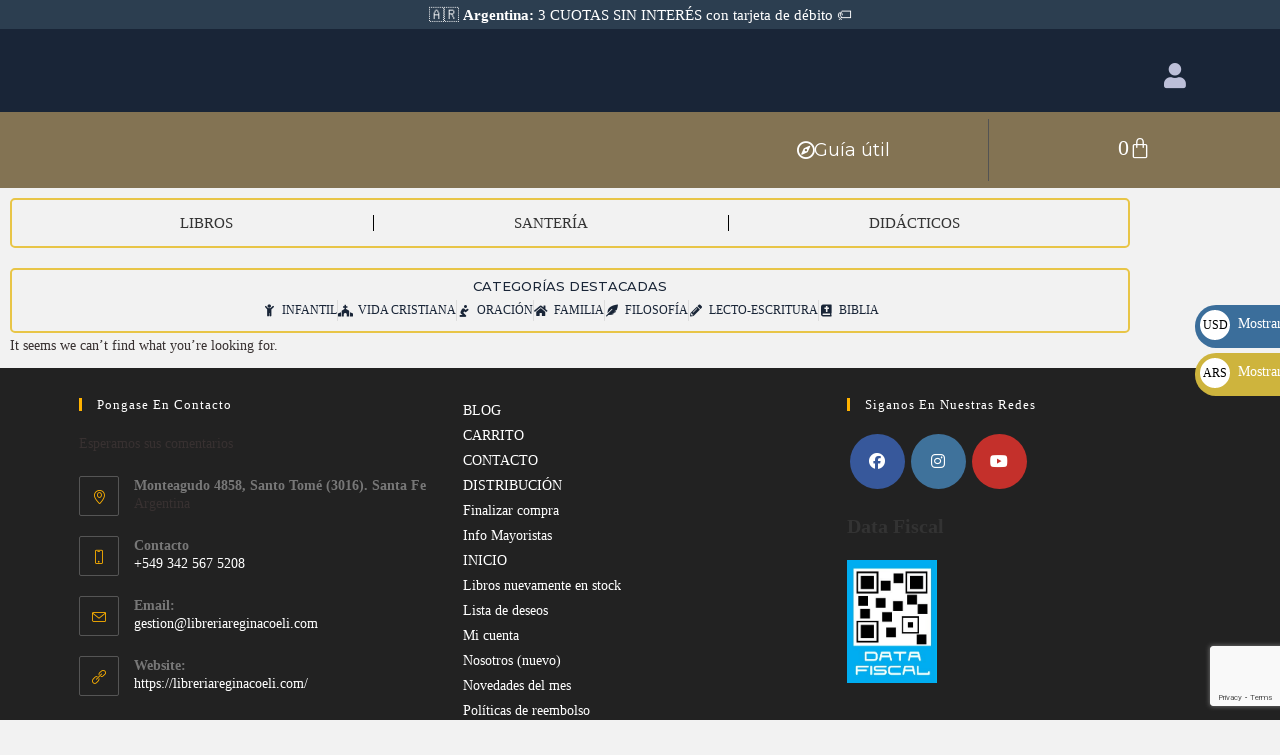

--- FILE ---
content_type: text/html; charset=UTF-8
request_url: https://libreriareginacoeli.com/categoria-producto/caligrafia/?products-per-page=120
body_size: 72386
content:
<!DOCTYPE html>
<html class="html" lang="es">
<head>
	<meta charset="UTF-8">
	<link rel="profile" href="https://gmpg.org/xfn/11">

	<style>
#wpadminbar #wp-admin-bar-wccp_free_top_button .ab-icon:before {
	content: "\f160";
	color: #02CA02;
	top: 3px;
}
#wpadminbar #wp-admin-bar-wccp_free_top_button .ab-icon {
	transform: rotate(45deg);
}
</style>
<meta name='robots' content='index, follow, max-image-preview:large, max-snippet:-1, max-video-preview:-1' />
<meta name="viewport" content="width=device-width, initial-scale=1">
	<!-- This site is optimized with the Yoast SEO plugin v26.7 - https://yoast.com/wordpress/plugins/seo/ -->
	<title>Caligrafía archivos - Librería Regina Coeli</title>
	<link rel="canonical" href="https://libreriareginacoeli.com/categoria-producto/didactico/caligrafia/" />
	<meta property="og:locale" content="es_ES" />
	<meta property="og:type" content="article" />
	<meta property="og:title" content="Caligrafía archivos - Librería Regina Coeli" />
	<meta property="og:url" content="https://libreriareginacoeli.com/categoria-producto/didactico/caligrafia/" />
	<meta property="og:site_name" content="Librería Regina Coeli" />
	<meta property="og:image" content="https://libreriareginacoeli.com/wp-content/uploads/2021/03/logo512.jpg" />
	<meta property="og:image:width" content="512" />
	<meta property="og:image:height" content="512" />
	<meta property="og:image:type" content="image/jpeg" />
	<meta name="twitter:card" content="summary_large_image" />
	<script type="application/ld+json" class="yoast-schema-graph">{"@context":"https://schema.org","@graph":[{"@type":"CollectionPage","@id":"https://libreriareginacoeli.com/categoria-producto/didactico/caligrafia/","url":"https://libreriareginacoeli.com/categoria-producto/didactico/caligrafia/","name":"Caligrafía archivos - Librería Regina Coeli","isPartOf":{"@id":"https://libreriareginacoeli.com/#website"},"breadcrumb":{"@id":"https://libreriareginacoeli.com/categoria-producto/didactico/caligrafia/#breadcrumb"},"inLanguage":"es"},{"@type":"BreadcrumbList","@id":"https://libreriareginacoeli.com/categoria-producto/didactico/caligrafia/#breadcrumb","itemListElement":[{"@type":"ListItem","position":1,"name":"Portada","item":"https://libreriareginacoeli.com/"},{"@type":"ListItem","position":2,"name":"DIDÁCTICOS","item":"https://libreriareginacoeli.com/categoria-producto/didactico/"},{"@type":"ListItem","position":3,"name":"Caligrafía"}]},{"@type":"WebSite","@id":"https://libreriareginacoeli.com/#website","url":"https://libreriareginacoeli.com/","name":"Librería Regina Coeli","description":"Regina Coeli es una librería católica con una selección cuidada de títulos, buscando siempre que que prevalezca el Bien, la Verdad y la Belleza.","publisher":{"@id":"https://libreriareginacoeli.com/#organization"},"alternateName":"Regina Coeli","potentialAction":[{"@type":"SearchAction","target":{"@type":"EntryPoint","urlTemplate":"https://libreriareginacoeli.com/?s={search_term_string}"},"query-input":{"@type":"PropertyValueSpecification","valueRequired":true,"valueName":"search_term_string"}}],"inLanguage":"es"},{"@type":"Organization","@id":"https://libreriareginacoeli.com/#organization","name":"Libreria Regina Coeli","alternateName":"Regina Coeli","url":"https://libreriareginacoeli.com/","logo":{"@type":"ImageObject","inLanguage":"es","@id":"https://libreriareginacoeli.com/#/schema/logo/image/","url":"https://libreriareginacoeli.com/wp-content/uploads/2020/05/cropped-cropped-Logo-Regina-2020-3.png","contentUrl":"https://libreriareginacoeli.com/wp-content/uploads/2020/05/cropped-cropped-Logo-Regina-2020-3.png","width":1564,"height":406,"caption":"Libreria Regina Coeli"},"image":{"@id":"https://libreriareginacoeli.com/#/schema/logo/image/"},"sameAs":["https://www.facebook.com/LibreriaReginaCoeli/","https://www.instagram.com/libreriareginacoeli/","https://www.youtube.com/channel/UCMq0yX0Lf_sP2LZi1JZ7RWA/"]}]}</script>
	<!-- / Yoast SEO plugin. -->


<link rel='dns-prefetch' href='//www.googletagmanager.com' />
<link rel='dns-prefetch' href='//www.google.com' />
<link rel="alternate" type="application/rss+xml" title="Librería Regina Coeli &raquo; Feed" href="https://libreriareginacoeli.com/feed/" />
<link rel="alternate" type="application/rss+xml" title="Librería Regina Coeli &raquo; Feed de los comentarios" href="https://libreriareginacoeli.com/comments/feed/" />
<link rel="alternate" type="application/rss+xml" title="Librería Regina Coeli &raquo; Caligrafía Categoría Feed" href="https://libreriareginacoeli.com/categoria-producto/didactico/caligrafia/feed/" />
<style id="woo-store-vacation-inline-css">
			#woo-store-vacation {
				padding: 0;
			}
			#woo-store-vacation .woocommerce-info {
				text-align:left;
				list-style:none;
				border:none;
				border-left:.6180469716em solid rgba(0,0,0,.15);
				border-radius:2px;
				padding:1em 1.618em;
				margin:1.617924em 0 2.617924em 0;
			}
			#woo-store-vacation .woocommerce-info::before {
				content:none;
			}
			.woo-store-vacation__btn {
				float:right;
				padding:0 0 0 1em;
				background:0 0;
				line-height:1.618;
				margin-left:2em;
				border:none;
				border-left:1px solid rgba(255,255,255,.25)!important;
				border-radius:0;
				box-shadow:none!important;
				text-decoration:none;
			}
				#woo-store-vacation,
				#woo-store-vacation .wc-block-components-notice-banner {
					color:#ffffff !important;
				}
				#woo-store-vacation * {
					color:inherit !important;
				}
				#woo-store-vacation,
				#woo-store-vacation .wc-block-components-notice-banner {
					background-color:#11849c !important;
				}
				#woo-store-vacation svg {
					background-color:#0c5c6d !important;
				}
				#woo-store-vacation .wc-block-components-notice-banner {
					border-color:#0c5c6d !important;
				}
				#woo-store-vacation * {
					background-color:inherit !important;
				}</style><style id='wp-img-auto-sizes-contain-inline-css'>
img:is([sizes=auto i],[sizes^="auto," i]){contain-intrinsic-size:3000px 1500px}
/*# sourceURL=wp-img-auto-sizes-contain-inline-css */
</style>

<style id='wp-emoji-styles-inline-css'>

	img.wp-smiley, img.emoji {
		display: inline !important;
		border: none !important;
		box-shadow: none !important;
		height: 1em !important;
		width: 1em !important;
		margin: 0 0.07em !important;
		vertical-align: -0.1em !important;
		background: none !important;
		padding: 0 !important;
	}
/*# sourceURL=wp-emoji-styles-inline-css */
</style>
<link rel='stylesheet' id='wp-block-library-css' href='https://libreriareginacoeli.com/wp-includes/css/dist/block-library/style.min.css?ver=6.9' media='all' />
<style id='wp-block-library-theme-inline-css'>
.wp-block-audio :where(figcaption){color:#555;font-size:13px;text-align:center}.is-dark-theme .wp-block-audio :where(figcaption){color:#ffffffa6}.wp-block-audio{margin:0 0 1em}.wp-block-code{border:1px solid #ccc;border-radius:4px;font-family:Menlo,Consolas,monaco,monospace;padding:.8em 1em}.wp-block-embed :where(figcaption){color:#555;font-size:13px;text-align:center}.is-dark-theme .wp-block-embed :where(figcaption){color:#ffffffa6}.wp-block-embed{margin:0 0 1em}.blocks-gallery-caption{color:#555;font-size:13px;text-align:center}.is-dark-theme .blocks-gallery-caption{color:#ffffffa6}:root :where(.wp-block-image figcaption){color:#555;font-size:13px;text-align:center}.is-dark-theme :root :where(.wp-block-image figcaption){color:#ffffffa6}.wp-block-image{margin:0 0 1em}.wp-block-pullquote{border-bottom:4px solid;border-top:4px solid;color:currentColor;margin-bottom:1.75em}.wp-block-pullquote :where(cite),.wp-block-pullquote :where(footer),.wp-block-pullquote__citation{color:currentColor;font-size:.8125em;font-style:normal;text-transform:uppercase}.wp-block-quote{border-left:.25em solid;margin:0 0 1.75em;padding-left:1em}.wp-block-quote cite,.wp-block-quote footer{color:currentColor;font-size:.8125em;font-style:normal;position:relative}.wp-block-quote:where(.has-text-align-right){border-left:none;border-right:.25em solid;padding-left:0;padding-right:1em}.wp-block-quote:where(.has-text-align-center){border:none;padding-left:0}.wp-block-quote.is-large,.wp-block-quote.is-style-large,.wp-block-quote:where(.is-style-plain){border:none}.wp-block-search .wp-block-search__label{font-weight:700}.wp-block-search__button{border:1px solid #ccc;padding:.375em .625em}:where(.wp-block-group.has-background){padding:1.25em 2.375em}.wp-block-separator.has-css-opacity{opacity:.4}.wp-block-separator{border:none;border-bottom:2px solid;margin-left:auto;margin-right:auto}.wp-block-separator.has-alpha-channel-opacity{opacity:1}.wp-block-separator:not(.is-style-wide):not(.is-style-dots){width:100px}.wp-block-separator.has-background:not(.is-style-dots){border-bottom:none;height:1px}.wp-block-separator.has-background:not(.is-style-wide):not(.is-style-dots){height:2px}.wp-block-table{margin:0 0 1em}.wp-block-table td,.wp-block-table th{word-break:normal}.wp-block-table :where(figcaption){color:#555;font-size:13px;text-align:center}.is-dark-theme .wp-block-table :where(figcaption){color:#ffffffa6}.wp-block-video :where(figcaption){color:#555;font-size:13px;text-align:center}.is-dark-theme .wp-block-video :where(figcaption){color:#ffffffa6}.wp-block-video{margin:0 0 1em}:root :where(.wp-block-template-part.has-background){margin-bottom:0;margin-top:0;padding:1.25em 2.375em}
/*# sourceURL=/wp-includes/css/dist/block-library/theme.min.css */
</style>
<style id='classic-theme-styles-inline-css'>
/*! This file is auto-generated */
.wp-block-button__link{color:#fff;background-color:#32373c;border-radius:9999px;box-shadow:none;text-decoration:none;padding:calc(.667em + 2px) calc(1.333em + 2px);font-size:1.125em}.wp-block-file__button{background:#32373c;color:#fff;text-decoration:none}
/*# sourceURL=/wp-includes/css/classic-themes.min.css */
</style>
<link rel='stylesheet' id='wps-selectize-css' href='https://libreriareginacoeli.com/wp-content/plugins/woocommerce-product-search/css/selectize/selectize.min.css?ver=7.0.0' media='all' />
<link rel='stylesheet' id='wps-price-slider-css' href='https://libreriareginacoeli.com/wp-content/plugins/woocommerce-product-search/css/price-slider.min.css?ver=7.0.0' media='all' />
<link rel='stylesheet' id='product-search-css' href='https://libreriareginacoeli.com/wp-content/plugins/woocommerce-product-search/css/product-search.min.css?ver=7.0.0' media='all' />
<style id='joinchat-button-style-inline-css'>
.wp-block-joinchat-button{border:none!important;text-align:center}.wp-block-joinchat-button figure{display:table;margin:0 auto;padding:0}.wp-block-joinchat-button figcaption{font:normal normal 400 .6em/2em var(--wp--preset--font-family--system-font,sans-serif);margin:0;padding:0}.wp-block-joinchat-button .joinchat-button__qr{background-color:#fff;border:6px solid #25d366;border-radius:30px;box-sizing:content-box;display:block;height:200px;margin:auto;overflow:hidden;padding:10px;width:200px}.wp-block-joinchat-button .joinchat-button__qr canvas,.wp-block-joinchat-button .joinchat-button__qr img{display:block;margin:auto}.wp-block-joinchat-button .joinchat-button__link{align-items:center;background-color:#25d366;border:6px solid #25d366;border-radius:30px;display:inline-flex;flex-flow:row nowrap;justify-content:center;line-height:1.25em;margin:0 auto;text-decoration:none}.wp-block-joinchat-button .joinchat-button__link:before{background:transparent var(--joinchat-ico) no-repeat center;background-size:100%;content:"";display:block;height:1.5em;margin:-.75em .75em -.75em 0;width:1.5em}.wp-block-joinchat-button figure+.joinchat-button__link{margin-top:10px}@media (orientation:landscape)and (min-height:481px),(orientation:portrait)and (min-width:481px){.wp-block-joinchat-button.joinchat-button--qr-only figure+.joinchat-button__link{display:none}}@media (max-width:480px),(orientation:landscape)and (max-height:480px){.wp-block-joinchat-button figure{display:none}}

/*# sourceURL=https://libreriareginacoeli.com/wp-content/plugins/creame-whatsapp-me/gutenberg/build/style-index.css */
</style>
<style id='global-styles-inline-css'>
:root{--wp--preset--aspect-ratio--square: 1;--wp--preset--aspect-ratio--4-3: 4/3;--wp--preset--aspect-ratio--3-4: 3/4;--wp--preset--aspect-ratio--3-2: 3/2;--wp--preset--aspect-ratio--2-3: 2/3;--wp--preset--aspect-ratio--16-9: 16/9;--wp--preset--aspect-ratio--9-16: 9/16;--wp--preset--color--black: #000000;--wp--preset--color--cyan-bluish-gray: #abb8c3;--wp--preset--color--white: #ffffff;--wp--preset--color--pale-pink: #f78da7;--wp--preset--color--vivid-red: #cf2e2e;--wp--preset--color--luminous-vivid-orange: #ff6900;--wp--preset--color--luminous-vivid-amber: #fcb900;--wp--preset--color--light-green-cyan: #7bdcb5;--wp--preset--color--vivid-green-cyan: #00d084;--wp--preset--color--pale-cyan-blue: #8ed1fc;--wp--preset--color--vivid-cyan-blue: #0693e3;--wp--preset--color--vivid-purple: #9b51e0;--wp--preset--gradient--vivid-cyan-blue-to-vivid-purple: linear-gradient(135deg,rgb(6,147,227) 0%,rgb(155,81,224) 100%);--wp--preset--gradient--light-green-cyan-to-vivid-green-cyan: linear-gradient(135deg,rgb(122,220,180) 0%,rgb(0,208,130) 100%);--wp--preset--gradient--luminous-vivid-amber-to-luminous-vivid-orange: linear-gradient(135deg,rgb(252,185,0) 0%,rgb(255,105,0) 100%);--wp--preset--gradient--luminous-vivid-orange-to-vivid-red: linear-gradient(135deg,rgb(255,105,0) 0%,rgb(207,46,46) 100%);--wp--preset--gradient--very-light-gray-to-cyan-bluish-gray: linear-gradient(135deg,rgb(238,238,238) 0%,rgb(169,184,195) 100%);--wp--preset--gradient--cool-to-warm-spectrum: linear-gradient(135deg,rgb(74,234,220) 0%,rgb(151,120,209) 20%,rgb(207,42,186) 40%,rgb(238,44,130) 60%,rgb(251,105,98) 80%,rgb(254,248,76) 100%);--wp--preset--gradient--blush-light-purple: linear-gradient(135deg,rgb(255,206,236) 0%,rgb(152,150,240) 100%);--wp--preset--gradient--blush-bordeaux: linear-gradient(135deg,rgb(254,205,165) 0%,rgb(254,45,45) 50%,rgb(107,0,62) 100%);--wp--preset--gradient--luminous-dusk: linear-gradient(135deg,rgb(255,203,112) 0%,rgb(199,81,192) 50%,rgb(65,88,208) 100%);--wp--preset--gradient--pale-ocean: linear-gradient(135deg,rgb(255,245,203) 0%,rgb(182,227,212) 50%,rgb(51,167,181) 100%);--wp--preset--gradient--electric-grass: linear-gradient(135deg,rgb(202,248,128) 0%,rgb(113,206,126) 100%);--wp--preset--gradient--midnight: linear-gradient(135deg,rgb(2,3,129) 0%,rgb(40,116,252) 100%);--wp--preset--font-size--small: 13px;--wp--preset--font-size--medium: 20px;--wp--preset--font-size--large: 36px;--wp--preset--font-size--x-large: 42px;--wp--preset--spacing--20: 0.44rem;--wp--preset--spacing--30: 0.67rem;--wp--preset--spacing--40: 1rem;--wp--preset--spacing--50: 1.5rem;--wp--preset--spacing--60: 2.25rem;--wp--preset--spacing--70: 3.38rem;--wp--preset--spacing--80: 5.06rem;--wp--preset--shadow--natural: 6px 6px 9px rgba(0, 0, 0, 0.2);--wp--preset--shadow--deep: 12px 12px 50px rgba(0, 0, 0, 0.4);--wp--preset--shadow--sharp: 6px 6px 0px rgba(0, 0, 0, 0.2);--wp--preset--shadow--outlined: 6px 6px 0px -3px rgb(255, 255, 255), 6px 6px rgb(0, 0, 0);--wp--preset--shadow--crisp: 6px 6px 0px rgb(0, 0, 0);}:where(.is-layout-flex){gap: 0.5em;}:where(.is-layout-grid){gap: 0.5em;}body .is-layout-flex{display: flex;}.is-layout-flex{flex-wrap: wrap;align-items: center;}.is-layout-flex > :is(*, div){margin: 0;}body .is-layout-grid{display: grid;}.is-layout-grid > :is(*, div){margin: 0;}:where(.wp-block-columns.is-layout-flex){gap: 2em;}:where(.wp-block-columns.is-layout-grid){gap: 2em;}:where(.wp-block-post-template.is-layout-flex){gap: 1.25em;}:where(.wp-block-post-template.is-layout-grid){gap: 1.25em;}.has-black-color{color: var(--wp--preset--color--black) !important;}.has-cyan-bluish-gray-color{color: var(--wp--preset--color--cyan-bluish-gray) !important;}.has-white-color{color: var(--wp--preset--color--white) !important;}.has-pale-pink-color{color: var(--wp--preset--color--pale-pink) !important;}.has-vivid-red-color{color: var(--wp--preset--color--vivid-red) !important;}.has-luminous-vivid-orange-color{color: var(--wp--preset--color--luminous-vivid-orange) !important;}.has-luminous-vivid-amber-color{color: var(--wp--preset--color--luminous-vivid-amber) !important;}.has-light-green-cyan-color{color: var(--wp--preset--color--light-green-cyan) !important;}.has-vivid-green-cyan-color{color: var(--wp--preset--color--vivid-green-cyan) !important;}.has-pale-cyan-blue-color{color: var(--wp--preset--color--pale-cyan-blue) !important;}.has-vivid-cyan-blue-color{color: var(--wp--preset--color--vivid-cyan-blue) !important;}.has-vivid-purple-color{color: var(--wp--preset--color--vivid-purple) !important;}.has-black-background-color{background-color: var(--wp--preset--color--black) !important;}.has-cyan-bluish-gray-background-color{background-color: var(--wp--preset--color--cyan-bluish-gray) !important;}.has-white-background-color{background-color: var(--wp--preset--color--white) !important;}.has-pale-pink-background-color{background-color: var(--wp--preset--color--pale-pink) !important;}.has-vivid-red-background-color{background-color: var(--wp--preset--color--vivid-red) !important;}.has-luminous-vivid-orange-background-color{background-color: var(--wp--preset--color--luminous-vivid-orange) !important;}.has-luminous-vivid-amber-background-color{background-color: var(--wp--preset--color--luminous-vivid-amber) !important;}.has-light-green-cyan-background-color{background-color: var(--wp--preset--color--light-green-cyan) !important;}.has-vivid-green-cyan-background-color{background-color: var(--wp--preset--color--vivid-green-cyan) !important;}.has-pale-cyan-blue-background-color{background-color: var(--wp--preset--color--pale-cyan-blue) !important;}.has-vivid-cyan-blue-background-color{background-color: var(--wp--preset--color--vivid-cyan-blue) !important;}.has-vivid-purple-background-color{background-color: var(--wp--preset--color--vivid-purple) !important;}.has-black-border-color{border-color: var(--wp--preset--color--black) !important;}.has-cyan-bluish-gray-border-color{border-color: var(--wp--preset--color--cyan-bluish-gray) !important;}.has-white-border-color{border-color: var(--wp--preset--color--white) !important;}.has-pale-pink-border-color{border-color: var(--wp--preset--color--pale-pink) !important;}.has-vivid-red-border-color{border-color: var(--wp--preset--color--vivid-red) !important;}.has-luminous-vivid-orange-border-color{border-color: var(--wp--preset--color--luminous-vivid-orange) !important;}.has-luminous-vivid-amber-border-color{border-color: var(--wp--preset--color--luminous-vivid-amber) !important;}.has-light-green-cyan-border-color{border-color: var(--wp--preset--color--light-green-cyan) !important;}.has-vivid-green-cyan-border-color{border-color: var(--wp--preset--color--vivid-green-cyan) !important;}.has-pale-cyan-blue-border-color{border-color: var(--wp--preset--color--pale-cyan-blue) !important;}.has-vivid-cyan-blue-border-color{border-color: var(--wp--preset--color--vivid-cyan-blue) !important;}.has-vivid-purple-border-color{border-color: var(--wp--preset--color--vivid-purple) !important;}.has-vivid-cyan-blue-to-vivid-purple-gradient-background{background: var(--wp--preset--gradient--vivid-cyan-blue-to-vivid-purple) !important;}.has-light-green-cyan-to-vivid-green-cyan-gradient-background{background: var(--wp--preset--gradient--light-green-cyan-to-vivid-green-cyan) !important;}.has-luminous-vivid-amber-to-luminous-vivid-orange-gradient-background{background: var(--wp--preset--gradient--luminous-vivid-amber-to-luminous-vivid-orange) !important;}.has-luminous-vivid-orange-to-vivid-red-gradient-background{background: var(--wp--preset--gradient--luminous-vivid-orange-to-vivid-red) !important;}.has-very-light-gray-to-cyan-bluish-gray-gradient-background{background: var(--wp--preset--gradient--very-light-gray-to-cyan-bluish-gray) !important;}.has-cool-to-warm-spectrum-gradient-background{background: var(--wp--preset--gradient--cool-to-warm-spectrum) !important;}.has-blush-light-purple-gradient-background{background: var(--wp--preset--gradient--blush-light-purple) !important;}.has-blush-bordeaux-gradient-background{background: var(--wp--preset--gradient--blush-bordeaux) !important;}.has-luminous-dusk-gradient-background{background: var(--wp--preset--gradient--luminous-dusk) !important;}.has-pale-ocean-gradient-background{background: var(--wp--preset--gradient--pale-ocean) !important;}.has-electric-grass-gradient-background{background: var(--wp--preset--gradient--electric-grass) !important;}.has-midnight-gradient-background{background: var(--wp--preset--gradient--midnight) !important;}.has-small-font-size{font-size: var(--wp--preset--font-size--small) !important;}.has-medium-font-size{font-size: var(--wp--preset--font-size--medium) !important;}.has-large-font-size{font-size: var(--wp--preset--font-size--large) !important;}.has-x-large-font-size{font-size: var(--wp--preset--font-size--x-large) !important;}
:where(.wp-block-post-template.is-layout-flex){gap: 1.25em;}:where(.wp-block-post-template.is-layout-grid){gap: 1.25em;}
:where(.wp-block-term-template.is-layout-flex){gap: 1.25em;}:where(.wp-block-term-template.is-layout-grid){gap: 1.25em;}
:where(.wp-block-columns.is-layout-flex){gap: 2em;}:where(.wp-block-columns.is-layout-grid){gap: 2em;}
:root :where(.wp-block-pullquote){font-size: 1.5em;line-height: 1.6;}
/*# sourceURL=global-styles-inline-css */
</style>
<link rel='stylesheet' id='gocuotas-styles-css' href='https://libreriareginacoeli.com/wp-content/plugins/gocuotas/assets/css/gocuotas.css?ver=1.3.3.3' media='all' />
<style id='woocommerce-inline-inline-css'>
.woocommerce form .form-row .required { visibility: visible; }
/*# sourceURL=woocommerce-inline-inline-css */
</style>
<link rel='preload' as='font' type='font/woff2' crossorigin='anonymous' id='tinvwl-webfont-font-css' href='https://libreriareginacoeli.com/wp-content/plugins/ti-woocommerce-wishlist/assets/fonts/tinvwl-webfont.woff2?ver=xu2uyi' media='all' />
<link rel='stylesheet' id='tinvwl-webfont-css' href='https://libreriareginacoeli.com/wp-content/plugins/ti-woocommerce-wishlist/assets/css/webfont.min.css?ver=2.11.1' media='all' />
<link rel='stylesheet' id='tinvwl-css' href='https://libreriareginacoeli.com/wp-content/plugins/ti-woocommerce-wishlist/assets/css/public.min.css?ver=2.11.1' media='all' />
<link rel='stylesheet' id='oceanwp-woo-mini-cart-css' href='https://libreriareginacoeli.com/wp-content/themes/oceanwp/assets/css/woo/woo-mini-cart.min.css?ver=6.9' media='all' />
<link rel='stylesheet' id='font-awesome-css' href='https://libreriareginacoeli.com/wp-content/themes/oceanwp/assets/fonts/fontawesome/css/all.min.css?ver=6.7.2' media='all' />
<link rel='stylesheet' id='simple-line-icons-css' href='https://libreriareginacoeli.com/wp-content/themes/oceanwp/assets/css/third/simple-line-icons.min.css?ver=2.4.0' media='all' />
<link rel='stylesheet' id='oceanwp-style-css' href='https://libreriareginacoeli.com/wp-content/themes/oceanwp/assets/css/style.min.css?ver=1.0' media='all' />
<style id='oceanwp-style-inline-css'>
body div.wpforms-container-full .wpforms-form input[type=submit]:hover,
			body div.wpforms-container-full .wpforms-form input[type=submit]:active,
			body div.wpforms-container-full .wpforms-form button[type=submit]:hover,
			body div.wpforms-container-full .wpforms-form button[type=submit]:active,
			body div.wpforms-container-full .wpforms-form .wpforms-page-button:hover,
			body div.wpforms-container-full .wpforms-form .wpforms-page-button:active,
			body .wp-core-ui div.wpforms-container-full .wpforms-form input[type=submit]:hover,
			body .wp-core-ui div.wpforms-container-full .wpforms-form input[type=submit]:active,
			body .wp-core-ui div.wpforms-container-full .wpforms-form button[type=submit]:hover,
			body .wp-core-ui div.wpforms-container-full .wpforms-form button[type=submit]:active,
			body .wp-core-ui div.wpforms-container-full .wpforms-form .wpforms-page-button:hover,
			body .wp-core-ui div.wpforms-container-full .wpforms-form .wpforms-page-button:active {
					background: linear-gradient(0deg, rgba(0, 0, 0, 0.2), rgba(0, 0, 0, 0.2)), var(--wpforms-button-background-color-alt, var(--wpforms-button-background-color)) !important;
			}
/*# sourceURL=oceanwp-style-inline-css */
</style>
<link rel='stylesheet' id='oceanwp-hamburgers-css' href='https://libreriareginacoeli.com/wp-content/themes/oceanwp/assets/css/third/hamburgers/hamburgers.min.css?ver=1.0' media='all' />
<link rel='stylesheet' id='oceanwp-collapse-css' href='https://libreriareginacoeli.com/wp-content/themes/oceanwp/assets/css/third/hamburgers/types/collapse.css?ver=1.0' media='all' />
<link rel='preload' as='style' onload='this.rel="stylesheet"' id='oceanwp-google-font-raleway-css' href='https://libreriareginacoeli.com/wp-content/uploads/oceanwp-webfonts-css/b631bc9963e5f5285397b5975c8758d8.css?ver=6.9' media='all' />
<link rel='preload' as='style' onload='this.rel="stylesheet"' id='oceanwp-google-font-old-standard-tt-css' href='https://libreriareginacoeli.com/wp-content/uploads/oceanwp-webfonts-css/0dd589367659075de4fdfc3601ea5f7d.css?ver=6.9' media='all' />
<link rel='preload' as='style' onload='this.rel="stylesheet"' id='oceanwp-google-font-montserrat-css' href='https://libreriareginacoeli.com/wp-content/uploads/oceanwp-webfonts-css/7b1d26ddb75797f9245819cf59fa8557.css?ver=6.9' media='all' />
<link rel='stylesheet' id='e-animation-fadeInDown-css' href='https://libreriareginacoeli.com/wp-content/plugins/elementor/assets/lib/animations/styles/fadeInDown.min.css?ver=3.34.1' media='all' />
<link rel='stylesheet' id='elementor-frontend-css' href='https://libreriareginacoeli.com/wp-content/plugins/elementor/assets/css/frontend.min.css?ver=3.34.1' media='all' />
<link rel='stylesheet' id='widget-image-css' href='https://libreriareginacoeli.com/wp-content/plugins/elementor/assets/css/widget-image.min.css?ver=3.34.1' media='all' />
<link rel='stylesheet' id='widget-nav-menu-css' href='https://libreriareginacoeli.com/wp-content/plugins/elementor-pro/assets/css/widget-nav-menu.min.css?ver=3.34.0' media='all' />
<link rel='stylesheet' id='e-animation-slideInLeft-css' href='https://libreriareginacoeli.com/wp-content/plugins/elementor/assets/lib/animations/styles/slideInLeft.min.css?ver=3.34.1' media='all' />
<link rel='stylesheet' id='widget-search-css' href='https://libreriareginacoeli.com/wp-content/plugins/elementor-pro/assets/css/widget-search.min.css?ver=3.34.0' media='all' />
<link rel='stylesheet' id='widget-woocommerce-menu-cart-css' href='https://libreriareginacoeli.com/wp-content/plugins/elementor-pro/assets/css/widget-woocommerce-menu-cart.min.css?ver=3.34.0' media='all' />
<link rel='stylesheet' id='widget-heading-css' href='https://libreriareginacoeli.com/wp-content/plugins/elementor/assets/css/widget-heading.min.css?ver=3.34.1' media='all' />
<link rel='stylesheet' id='widget-icon-list-css' href='https://libreriareginacoeli.com/wp-content/plugins/elementor/assets/css/widget-icon-list.min.css?ver=3.34.1' media='all' />
<link rel='stylesheet' id='widget-woocommerce-products-css' href='https://libreriareginacoeli.com/wp-content/plugins/elementor-pro/assets/css/widget-woocommerce-products.min.css?ver=3.34.0' media='all' />
<link rel='stylesheet' id='widget-woocommerce-products-archive-css' href='https://libreriareginacoeli.com/wp-content/plugins/elementor-pro/assets/css/widget-woocommerce-products-archive.min.css?ver=3.34.0' media='all' />
<link rel='stylesheet' id='elementor-icons-css' href='https://libreriareginacoeli.com/wp-content/plugins/elementor/assets/lib/eicons/css/elementor-icons.min.css?ver=5.45.0' media='all' />
<link rel='stylesheet' id='elementor-post-1094-css' href='https://libreriareginacoeli.com/wp-content/uploads/elementor/css/post-1094.css?ver=1768833088' media='all' />
<link rel='stylesheet' id='elementor-post-4737-css' href='https://libreriareginacoeli.com/wp-content/uploads/elementor/css/post-4737.css?ver=1768833088' media='all' />
<link rel='stylesheet' id='elementor-post-20194-css' href='https://libreriareginacoeli.com/wp-content/uploads/elementor/css/post-20194.css?ver=1768833118' media='all' />
<link rel='stylesheet' id='oceanwp-woocommerce-css' href='https://libreriareginacoeli.com/wp-content/themes/oceanwp/assets/css/woo/woocommerce.min.css?ver=6.9' media='all' />
<link rel='stylesheet' id='oceanwp-woo-star-font-css' href='https://libreriareginacoeli.com/wp-content/themes/oceanwp/assets/css/woo/woo-star-font.min.css?ver=6.9' media='all' />
<link rel='stylesheet' id='oceanwp-woo-quick-view-css' href='https://libreriareginacoeli.com/wp-content/themes/oceanwp/assets/css/woo/woo-quick-view.min.css?ver=6.9' media='all' />
<link rel='stylesheet' id='oceanwp-wishlist-css' href='https://libreriareginacoeli.com/wp-content/themes/oceanwp/assets/css/woo/wishlist.min.css?ver=6.9' media='all' />
<link rel='stylesheet' id='cwginstock_frontend_css-css' href='https://libreriareginacoeli.com/wp-content/plugins/back-in-stock-notifier-for-woocommerce/assets/css/frontend.min.css?ver=6.3.0' media='' />
<link rel='stylesheet' id='cwginstock_bootstrap-css' href='https://libreriareginacoeli.com/wp-content/plugins/back-in-stock-notifier-for-woocommerce/assets/css/bootstrap.min.css?ver=6.3.0' media='' />
<link rel='stylesheet' id='regina-hijo-style-css' href='https://libreriareginacoeli.com/wp-content/themes/oceanwp-child/style.css?ver=1.0' media='all' />
<link rel='stylesheet' id='oe-widgets-style-css' href='https://libreriareginacoeli.com/wp-content/plugins/ocean-extra/assets/css/widgets.css?ver=6.9' media='all' />
<link rel='stylesheet' id='ow-perfect-scrollbar-css' href='https://libreriareginacoeli.com/wp-content/themes/oceanwp/assets/css/third/perfect-scrollbar.css?ver=1.5.0' media='all' />
<link rel='stylesheet' id='omw-styles-css' href='https://libreriareginacoeli.com/wp-content/plugins/ocean-modal-window/assets/css/style.min.css?ver=6.9' media='all' />
<link rel='stylesheet' id='elementor-gf-local-roboto-css' href='https://libreriareginacoeli.com/wp-content/uploads/elementor/google-fonts/css/roboto.css?ver=1742260534' media='all' />
<link rel='stylesheet' id='elementor-gf-local-robotoslab-css' href='https://libreriareginacoeli.com/wp-content/uploads/elementor/google-fonts/css/robotoslab.css?ver=1742260538' media='all' />
<link rel='stylesheet' id='elementor-gf-montserrat-css' href='https://fonts.googleapis.com/css?family=Montserrat:100,100italic,200,200italic,300,300italic,400,400italic,500,500italic,600,600italic,700,700italic,800,800italic,900,900italic&#038;display=auto' media='all' />
<link rel='stylesheet' id='elementor-icons-shared-0-css' href='https://libreriareginacoeli.com/wp-content/plugins/elementor/assets/lib/font-awesome/css/fontawesome.min.css?ver=5.15.3' media='all' />
<link rel='stylesheet' id='elementor-icons-fa-solid-css' href='https://libreriareginacoeli.com/wp-content/plugins/elementor/assets/lib/font-awesome/css/solid.min.css?ver=5.15.3' media='all' />
<link rel='stylesheet' id='elementor-icons-fa-regular-css' href='https://libreriareginacoeli.com/wp-content/plugins/elementor/assets/lib/font-awesome/css/regular.min.css?ver=5.15.3' media='all' />
<script type="text/template" id="tmpl-variation-template">
	<div class="woocommerce-variation-description">{{{ data.variation.variation_description }}}</div>
	<div class="woocommerce-variation-price">{{{ data.variation.price_html }}}</div>
	<div class="woocommerce-variation-availability">{{{ data.variation.availability_html }}}</div>
</script>
<script type="text/template" id="tmpl-unavailable-variation-template">
	<p role="alert">Lo siento, este producto no está disponible. Por favor, elige otra combinación.</p>
</script>
<script src="https://libreriareginacoeli.com/wp-includes/js/jquery/jquery.min.js?ver=3.7.1" id="jquery-core-js"></script>
<script src="https://libreriareginacoeli.com/wp-includes/js/jquery/jquery-migrate.min.js?ver=3.4.1" id="jquery-migrate-js"></script>
<script src="https://libreriareginacoeli.com/wp-content/plugins/woocommerce/assets/js/jquery-blockui/jquery.blockUI.min.js?ver=2.7.0-wc.10.4.3" id="wc-jquery-blockui-js" data-wp-strategy="defer"></script>
<script id="wc-add-to-cart-js-extra">
var wc_add_to_cart_params = {"ajax_url":"/wp-admin/admin-ajax.php","wc_ajax_url":"/?wc-ajax=%%endpoint%%","i18n_view_cart":"Ver carrito","cart_url":"https://libreriareginacoeli.com/carrito/","is_cart":"","cart_redirect_after_add":"no"};
//# sourceURL=wc-add-to-cart-js-extra
</script>
<script src="https://libreriareginacoeli.com/wp-content/plugins/woocommerce/assets/js/frontend/add-to-cart.min.js?ver=10.4.3" id="wc-add-to-cart-js" defer data-wp-strategy="defer"></script>
<script src="https://libreriareginacoeli.com/wp-content/plugins/woocommerce/assets/js/js-cookie/js.cookie.min.js?ver=2.1.4-wc.10.4.3" id="wc-js-cookie-js" data-wp-strategy="defer"></script>
<script id="woocommerce-js-extra">
var woocommerce_params = {"ajax_url":"/wp-admin/admin-ajax.php","wc_ajax_url":"/?wc-ajax=%%endpoint%%","i18n_password_show":"Mostrar contrase\u00f1a","i18n_password_hide":"Ocultar contrase\u00f1a"};
//# sourceURL=woocommerce-js-extra
</script>
<script src="https://libreriareginacoeli.com/wp-content/plugins/woocommerce/assets/js/frontend/woocommerce.min.js?ver=10.4.3" id="woocommerce-js" defer data-wp-strategy="defer"></script>

<!-- Fragmento de código de la etiqueta de Google (gtag.js) añadida por Site Kit -->
<!-- Fragmento de código de Google Analytics añadido por Site Kit -->
<script src="https://www.googletagmanager.com/gtag/js?id=GT-K4C23L7" id="google_gtagjs-js" async></script>
<script id="google_gtagjs-js-after">
window.dataLayer = window.dataLayer || [];function gtag(){dataLayer.push(arguments);}
gtag("set","linker",{"domains":["libreriareginacoeli.com"]});
gtag("js", new Date());
gtag("set", "developer_id.dZTNiMT", true);
gtag("config", "GT-K4C23L7");
//# sourceURL=google_gtagjs-js-after
</script>
<script src="https://libreriareginacoeli.com/wp-includes/js/underscore.min.js?ver=1.13.7" id="underscore-js"></script>
<script id="wp-util-js-extra">
var _wpUtilSettings = {"ajax":{"url":"/wp-admin/admin-ajax.php"}};
//# sourceURL=wp-util-js-extra
</script>
<script src="https://libreriareginacoeli.com/wp-includes/js/wp-util.min.js?ver=6.9" id="wp-util-js"></script>
<script id="wc-add-to-cart-variation-js-extra">
var wc_add_to_cart_variation_params = {"wc_ajax_url":"/?wc-ajax=%%endpoint%%","i18n_no_matching_variations_text":"Lo siento, no hay productos que igualen tu selecci\u00f3n. Por favor, escoge una combinaci\u00f3n diferente.","i18n_make_a_selection_text":"Elige las opciones del producto antes de a\u00f1adir este producto a tu carrito.","i18n_unavailable_text":"Lo siento, este producto no est\u00e1 disponible. Por favor, elige otra combinaci\u00f3n.","i18n_reset_alert_text":"Se ha restablecido tu selecci\u00f3n. Por favor, elige alguna opci\u00f3n del producto antes de poder a\u00f1adir este producto a tu carrito."};
//# sourceURL=wc-add-to-cart-variation-js-extra
</script>
<script src="https://libreriareginacoeli.com/wp-content/plugins/woocommerce/assets/js/frontend/add-to-cart-variation.min.js?ver=10.4.3" id="wc-add-to-cart-variation-js" defer data-wp-strategy="defer"></script>
<script src="https://libreriareginacoeli.com/wp-content/plugins/woocommerce/assets/js/flexslider/jquery.flexslider.min.js?ver=2.7.2-wc.10.4.3" id="wc-flexslider-js" defer data-wp-strategy="defer"></script>
<script src="https://www.google.com/recaptcha/api.js?render=6Lf_xuEqAAAAAKPxpDdbhLVs7-hLM7h-Ywt6gBdd&amp;ver=6.3.0" id="recaptcha-js"></script>
<link rel="https://api.w.org/" href="https://libreriareginacoeli.com/wp-json/" /><link rel="alternate" title="JSON" type="application/json" href="https://libreriareginacoeli.com/wp-json/wp/v2/product_cat/5770" /><link rel="EditURI" type="application/rsd+xml" title="RSD" href="https://libreriareginacoeli.com/xmlrpc.php?rsd" />
<meta name="generator" content="WordPress 6.9" />
<meta name="generator" content="WooCommerce 10.4.3" />
<meta name="generator" content="Site Kit by Google 1.170.0" /><style>
.unselectable
{
-moz-user-select:none;
-webkit-user-select:none;
cursor: default;
}
html
{
-webkit-touch-callout: none;
-webkit-user-select: none;
-khtml-user-select: none;
-moz-user-select: none;
-ms-user-select: none;
user-select: none;
-webkit-tap-highlight-color: rgba(0,0,0,0);
}
</style>
<script id="wpcp_css_disable_selection" type="text/javascript">
var e = document.getElementsByTagName('body')[0];
if(e)
{
	e.setAttribute('unselectable',"on");
}
</script>
<!-- Google site verification - Google for WooCommerce -->
<meta name="google-site-verification" content="6-QnS74TIFvovZWqoN10o_h6WR89IYwjZzoaKFq1uHg" />
	<noscript><style>.woocommerce-product-gallery{ opacity: 1 !important; }</style></noscript>
	<meta name="generator" content="Elementor 3.34.1; features: additional_custom_breakpoints; settings: css_print_method-external, google_font-enabled, font_display-auto">
<style>.recentcomments a{display:inline !important;padding:0 !important;margin:0 !important;}</style>			<style>
				.e-con.e-parent:nth-of-type(n+4):not(.e-lazyloaded):not(.e-no-lazyload),
				.e-con.e-parent:nth-of-type(n+4):not(.e-lazyloaded):not(.e-no-lazyload) * {
					background-image: none !important;
				}
				@media screen and (max-height: 1024px) {
					.e-con.e-parent:nth-of-type(n+3):not(.e-lazyloaded):not(.e-no-lazyload),
					.e-con.e-parent:nth-of-type(n+3):not(.e-lazyloaded):not(.e-no-lazyload) * {
						background-image: none !important;
					}
				}
				@media screen and (max-height: 640px) {
					.e-con.e-parent:nth-of-type(n+2):not(.e-lazyloaded):not(.e-no-lazyload),
					.e-con.e-parent:nth-of-type(n+2):not(.e-lazyloaded):not(.e-no-lazyload) * {
						background-image: none !important;
					}
				}
			</style>
			
<!-- Fragmento de código de Google Tag Manager añadido por Site Kit -->
<script>
			( function( w, d, s, l, i ) {
				w[l] = w[l] || [];
				w[l].push( {'gtm.start': new Date().getTime(), event: 'gtm.js'} );
				var f = d.getElementsByTagName( s )[0],
					j = d.createElement( s ), dl = l != 'dataLayer' ? '&l=' + l : '';
				j.async = true;
				j.src = 'https://www.googletagmanager.com/gtm.js?id=' + i + dl;
				f.parentNode.insertBefore( j, f );
			} )( window, document, 'script', 'dataLayer', 'GTM-T6J6CX4' );
			
</script>

<!-- Final del fragmento de código de Google Tag Manager añadido por Site Kit -->
<link rel="icon" href="https://libreriareginacoeli.com/wp-content/uploads/2025/08/cropped-IMG-20241029-WA0034-removebg-preview-32x32.png" sizes="32x32" />
<link rel="icon" href="https://libreriareginacoeli.com/wp-content/uploads/2025/08/cropped-IMG-20241029-WA0034-removebg-preview-192x192.png" sizes="192x192" />
<link rel="apple-touch-icon" href="https://libreriareginacoeli.com/wp-content/uploads/2025/08/cropped-IMG-20241029-WA0034-removebg-preview-180x180.png" />
<meta name="msapplication-TileImage" content="https://libreriareginacoeli.com/wp-content/uploads/2025/08/cropped-IMG-20241029-WA0034-removebg-preview-270x270.png" />
		<style id="wp-custom-css">
			/* ========================================= ESTILOS GENERALES WOOCOMMERCE ========================================= */.woocommerce ul.products li.product .button,.woocommerce ul.products li.product .product-inner .added_to_cart{padding:5px 25px;border-radius:30px}.woocommerce ul.woo-ul{font-size:15px;list-style:disc;margin:20px 0 0 20px}.woocommerce ul.woo-ul li{margin-bottom:5px}/* Width footer & Elements */#footer-widgets >.container{width:1280px}#footer .oceanwp-newsletter-form-wrap input[type="email"]{background-color:transparent;color:#fff;border-width:1px}#footer .oceanwp-recent-posts li{border-color:rgba(255,255,255,0.3)}.elementor-4737 .elementor-element.elementor-element-bd8a7e5{margin-top:0;margin-bottom:15px}.elementor-column.elementor-col-50,.elementor-column[data-col="50"]{width:60%}/* ========================================= ESTILOS DE INPUTS (Altura,Bordes,Etc) ========================================= */.woocommerce-input-wrapper input[type="text"],.woocommerce-input-wrapper input[type="tel"],.woocommerce-input-wrapper input[type="email"],.woocommerce-input-wrapper select,.woocommerce-input-wrapper textarea{height:52px;padding:10px;border-radius:6px;border:1px solid #ccc;font-size:16px;width:100%;box-sizing:border-box;font-family:inherit}/* ========================================= LAYOUT DE COLUMNAS (CHECKOUT) ========================================= *//* Nota:Al eliminar los estilos específicos de #billing_address_2,automáticamente ocupará el 100% del ancho (comportamiento por defecto) *//* Fila:País (48%) + Provincia (48%) */#billing_country_field,#billing_state_field,#shipping_country_field,#shipping_state_field{display:inline-block;vertical-align:top;width:48%;margin-right:3.5%;/* Ajustado un poco para evitar quiebre de linea */}#billing_state_field,#shipping_state_field{margin-right:0}/* Fila:Ciudad (48%) + Código Postal (48%) */#billing_city_field,#billing_postcode_field,#shipping_city_field,#shipping_postcode_field{display:inline-block;vertical-align:top;width:48%;margin-right:3.5%}#billing_postcode_field,#shipping_postcode_field{margin-right:0}/* --- MEJORAS VISUALES PARA CARRITO Y CHECKOUT (VERSIÓN UNIFICADA) --- *//* 1. Estilo para la caja principal de "Totales del Carrito" y "Tu Pedido" */.cart-collaterals .cart_totals,.woocommerce-checkout-review-order-table{background-color:#fdfdfd !important;border:1px solid #e2e2e2;border-radius:8px;padding:25px !important;box-shadow:0 4px 15px rgba(0,0,0,0.06);transition:all 0.3s ease-in-out}/* 2. Resaltar el título de las cajas */.cart_totals h2,#order_review_heading{border-bottom:2px solid #f0b913;padding-bottom:10px;margin-bottom:20px}/* 3. Mejorar la legibilidad de las filas en la tabla de totales */.cart_totals table tr,.woocommerce-checkout-review-order-table tr{border-bottom:1px dashed #e8e8e8}.cart_totals table tr:last-child,.woocommerce-checkout-review-order-table tr.order-total{border-bottom:none}/* 4. Estilo para la fila del Total final para que destaque más */tr.order-total{font-size:1.2em;font-weight:bold}tr.order-total .amount{color:#694f0d}/* 5. Estilo UNIFICADO para TODAS las cajas de aviso *//* MODIFICACIÓN CLAVE:Se añade .woocommerce-message a la regla */.woocommerce-info,.woocommerce-message{border-top-color:#f0b913 !important;border-left:4px solid #f0b913 !important;border-radius:5px;background-color:#fdfdfd !important;box-shadow:0 2px 8px rgba(0,0,0,0.05)}/* 6. Mejorar visualmente la tabla de productos del carrito */.woocommerce-cart-form .shop_table{border:1px solid #e2e2e2;border-radius:8px;box-shadow:0 4px 15px rgba(0,0,0,0.06);padding:10px}/* == CORRECCIÓN FINAL PARA MÓVILES ==*/@media (max-width:768px){.woocommerce-cart table.shop_table td::before,.woocommerce-checkout-review-order-table td::before,.cart_totals table th{color:#3d3d3d !important;font-weight:600 !important}}/* Estilo cinta envio gratis"*/.etiqueta-envio-gratis{position:absolute;top:10px;left:10px;background:linear-gradient(135deg,#ff3c00,#ffa500);color:#fff;padding:6px 12px;font-size:14px;font-weight:bold;border-radius:5px;text-transform:uppercase;z-index:1000;box-shadow:0 2px 5px rgba(0,0,0,0.25)}.woocommerce ul.products li.product{position:relative}/* estilo aviso de email checkout*/.woocommerce-info.importante-email-modificado{background-color:#f8f0e3;/* Un color de fondo suave,similar al beige */border-color:#e3d5c3;/* Color del borde */color:#636363;/* Color del texto principal */padding:15px;/* Aumenta el espacio alrededor del texto */margin-bottom:20px;/* Aumenta el espacio debajo del aviso */font-size:15px;/* Aumenta el tamaño de la fuente */line-height:1.6;/* Mejora el espaciado entre líneas */}.woocommerce-info.importante-email-modificado strong{font-weight:bold;color:#444;/* Un color más oscuro para el texto en negrita */}html body div#page.site div#content.site-content div#primary div.woocommerce div.woocommerce-notices-wrapper div.woocommerce-info.importante-email-modificado strong{font-weight:bold !important;color:#444 !important}/* estilo alinear video a la izquierda */.video-izquierda{float:left;max-width:300px;margin:0 15px 10px 0}.video-izquierda video{width:100%;height:auto;border-radius:8px;box-shadow:0 0 6px rgba(0,0,0,0.2);display:block}@media (max-width:768px){.video-izquierda{float:none;margin:10px auto}}/* reducir imagen destacada post */.single-post img.attachment-full.size-full.wp-post-image{max-width:400px;height:auto;display:block;margin:0 auto}/* ========================================= ESTILOS UNIFICADOS DE ETIQUETAS (V. FINAL) Afecta a:Oferta,Sin Stock,Novedad,Envío ========================================= *//* 1. FORMA,TAMAÑO Y POSICIÓN (Común a todos) */.onsale,.outofstock-badge,/* Variación 1 de OceanWP */.out-of-stock-badge,/* Variación 2 de OceanWP (Por seguridad) */.onsale.badge-novedad,.onsale.badge-envio{/* Posición fija a la izquierda */position:absolute !important;top:10px !important;left:10px !important;right:auto !important;/* Estética idéntica */padding:6px 12px !important;font-family:sans-serif !important;/* O tu fuente Open Sans */font-size:11px !important;font-weight:700 !important;text-transform:uppercase !important;border-radius:0 !important;/* Cuadrados perfectos */line-height:1 !important;z-index:99 !important;margin:0 !important;min-height:0 !important;transform:none !important;/* Anula efectos raros */box-shadow:0 2px 4px rgba(0,0,0,0.15);/* Reseteamos color base */color:#fff !important}/* 2. COLORES ESPECÍFICOS (La Jerarquía) *//* A) OFERTA (Verde) - Es la base */.onsale{background-color:#2ecc71 !important}/* B) SIN STOCK (Negro/Gris) - Cubrimos ambos nombres */.outofstock-badge,.out-of-stock-badge{background-color:#333333 !important}/* C) NOVEDAD (Azul) - Sobrescribe al verde */.onsale.badge-novedad{background-color:#13aff0 !important}/* D) ENVÍO GRATIS (Ocre/Dorado) - Sobrescribe al verde */.onsale.badge-envio{background-color:#c8a464 !important}/* 3. AJUSTES DE CONTENEDOR */.woocommerce ul.products li.product,.product-inner{position:relative !important;overflow:visible !important}/* Color para Reingreso (Naranja) */.onsale.badge-reingreso{background-color:#ff9f43 !important;color:white !important}/* --- FORZAR ETIQUETAS EN LA ESQUINA (SOLO MÓVIL) --- */@media only screen and (max-width:767px){.woocommerce ul.products li.product .onsale,.badge-reingreso,.oceanwp-onc-sale-badge{/* Forzamos la posición arriba a la izquierda */top:10px !important;left:10px !important;right:auto !important;bottom:auto !important;/* Evitamos que se centren */margin:0 !important;transform:none !important;/* Aseguramos que estén encima de la foto */position:absolute !important;z-index:9 !important}}/* Mini-Carteles para Móvil (3 columnas) */@media only screen and (max-width:767px){/* Achicar la letra del cartel */.woocommerce ul.products li.product .onsale,.oceanwp-onc-sale-badge{font-size:9px !important;padding:2px 5px !important;min-height:auto !important;min-width:auto !important;line-height:1.2 !important}}/* AJUSTE WOOCS MÓVIL */@media (max-width:768px){.woocs_auto_switcher{/* Bajarlo más (ajusta el px si necesitas más abajo) */top:250px !important;/* Hacerlo más chico (0.8 es el 80% del tamaño original) */transform:scale(0.75) !important;transform-origin:right center !important;/* Asegurar que no tape contenido vital */z-index:9999}}/* --- ESTÉTICA DEL MENÚ LATERAL (Fondo y línea) --- */.woocommerce-MyAccount-navigation{background-color:#f9f9f9;/* Fondo gris claro */padding:20px;border-right:3px solid #f9b922;/* Línea divisoria Naranja */border-radius:5px;margin-bottom:20px;/* Separación en móviles */}/* --- MEJORA DE LOS ÍCONOS (Color y tamaño) --- */.woocommerce-MyAccount-navigation ul li a:before{color:#f9b922 !important;/* Color Naranja */font-size:18px !important;font-weight:normal !important;margin-right:8px}/* --- CAMBIO FORZADO DEL ÍCONO DE LA HOJA POR CORAZÓN --- *//* Esto busca el enlace que contiene "lista-deseos" */.woocommerce-MyAccount-navigation-link--lista-deseos a:before{content:"\f004" !important;/* Código del corazón */font-family:"FontAwesome" !important}/* Opcional:Hacer el texto un poco más fuerte */.woocommerce-MyAccount-navigation ul li a{font-weight:500;color:#333}		</style>
		<!-- OceanWP CSS -->
<style type="text/css">
/* Colors */.woocommerce-MyAccount-navigation ul li a:before,.woocommerce-checkout .woocommerce-info a,.woocommerce-checkout #payment ul.payment_methods .wc_payment_method>input[type=radio]:first-child:checked+label:before,.woocommerce-checkout #payment .payment_method_paypal .about_paypal,.woocommerce ul.products li.product li.category a:hover,.woocommerce ul.products li.product .button:hover,.woocommerce ul.products li.product .product-inner .added_to_cart:hover,.product_meta .posted_in a:hover,.product_meta .tagged_as a:hover,.woocommerce div.product .woocommerce-tabs ul.tabs li a:hover,.woocommerce div.product .woocommerce-tabs ul.tabs li.active a,.woocommerce .oceanwp-grid-list a.active,.woocommerce .oceanwp-grid-list a:hover,.woocommerce .oceanwp-off-canvas-filter:hover,.widget_shopping_cart ul.cart_list li .owp-grid-wrap .owp-grid a.remove:hover,.widget_product_categories li a:hover ~ .count,.widget_layered_nav li a:hover ~ .count,.woocommerce ul.products li.product:not(.product-category) .woo-entry-buttons li a:hover,a:hover,a.light:hover,.theme-heading .text::before,.theme-heading .text::after,#top-bar-content >a:hover,#top-bar-social li.oceanwp-email a:hover,#site-navigation-wrap .dropdown-menu >li >a:hover,#site-header.medium-header #medium-searchform button:hover,.oceanwp-mobile-menu-icon a:hover,.blog-entry.post .blog-entry-header .entry-title a:hover,.blog-entry.post .blog-entry-readmore a:hover,.blog-entry.thumbnail-entry .blog-entry-category a,ul.meta li a:hover,.dropcap,.single nav.post-navigation .nav-links .title,body .related-post-title a:hover,body #wp-calendar caption,body .contact-info-widget.default i,body .contact-info-widget.big-icons i,body .custom-links-widget .oceanwp-custom-links li a:hover,body .custom-links-widget .oceanwp-custom-links li a:hover:before,body .posts-thumbnails-widget li a:hover,body .social-widget li.oceanwp-email a:hover,.comment-author .comment-meta .comment-reply-link,#respond #cancel-comment-reply-link:hover,#footer-widgets .footer-box a:hover,#footer-bottom a:hover,#footer-bottom #footer-bottom-menu a:hover,.sidr a:hover,.sidr-class-dropdown-toggle:hover,.sidr-class-menu-item-has-children.active >a,.sidr-class-menu-item-has-children.active >a >.sidr-class-dropdown-toggle,input[type=checkbox]:checked:before{color:#ffb200}.woocommerce .oceanwp-grid-list a.active .owp-icon use,.woocommerce .oceanwp-grid-list a:hover .owp-icon use,.single nav.post-navigation .nav-links .title .owp-icon use,.blog-entry.post .blog-entry-readmore a:hover .owp-icon use,body .contact-info-widget.default .owp-icon use,body .contact-info-widget.big-icons .owp-icon use{stroke:#ffb200}.woocommerce div.product div.images .open-image,.wcmenucart-details.count,.woocommerce-message a,.woocommerce-error a,.woocommerce-info a,.woocommerce .widget_price_filter .ui-slider .ui-slider-handle,.woocommerce .widget_price_filter .ui-slider .ui-slider-range,.owp-product-nav li a.owp-nav-link:hover,.woocommerce div.product.owp-tabs-layout-vertical .woocommerce-tabs ul.tabs li a:after,.woocommerce .widget_product_categories li.current-cat >a ~ .count,.woocommerce .widget_product_categories li.current-cat >a:before,.woocommerce .widget_layered_nav li.chosen a ~ .count,.woocommerce .widget_layered_nav li.chosen a:before,#owp-checkout-timeline .active .timeline-wrapper,.bag-style:hover .wcmenucart-cart-icon .wcmenucart-count,.show-cart .wcmenucart-cart-icon .wcmenucart-count,.woocommerce ul.products li.product:not(.product-category) .image-wrap .button,input[type="button"],input[type="reset"],input[type="submit"],button[type="submit"],.button,#site-navigation-wrap .dropdown-menu >li.btn >a >span,.thumbnail:hover i,.thumbnail:hover .link-post-svg-icon,.post-quote-content,.omw-modal .omw-close-modal,body .contact-info-widget.big-icons li:hover i,body .contact-info-widget.big-icons li:hover .owp-icon,body div.wpforms-container-full .wpforms-form input[type=submit],body div.wpforms-container-full .wpforms-form button[type=submit],body div.wpforms-container-full .wpforms-form .wpforms-page-button,.woocommerce-cart .wp-element-button,.woocommerce-checkout .wp-element-button,.wp-block-button__link{background-color:#ffb200}.current-shop-items-dropdown{border-top-color:#ffb200}.woocommerce div.product .woocommerce-tabs ul.tabs li.active a{border-bottom-color:#ffb200}.wcmenucart-details.count:before{border-color:#ffb200}.woocommerce ul.products li.product .button:hover{border-color:#ffb200}.woocommerce ul.products li.product .product-inner .added_to_cart:hover{border-color:#ffb200}.woocommerce div.product .woocommerce-tabs ul.tabs li.active a{border-color:#ffb200}.woocommerce .oceanwp-grid-list a.active{border-color:#ffb200}.woocommerce .oceanwp-grid-list a:hover{border-color:#ffb200}.woocommerce .oceanwp-off-canvas-filter:hover{border-color:#ffb200}.owp-product-nav li a.owp-nav-link:hover{border-color:#ffb200}.widget_shopping_cart_content .buttons .button:first-child:hover{border-color:#ffb200}.widget_shopping_cart ul.cart_list li .owp-grid-wrap .owp-grid a.remove:hover{border-color:#ffb200}.widget_product_categories li a:hover ~ .count{border-color:#ffb200}.woocommerce .widget_product_categories li.current-cat >a ~ .count{border-color:#ffb200}.woocommerce .widget_product_categories li.current-cat >a:before{border-color:#ffb200}.widget_layered_nav li a:hover ~ .count{border-color:#ffb200}.woocommerce .widget_layered_nav li.chosen a ~ .count{border-color:#ffb200}.woocommerce .widget_layered_nav li.chosen a:before{border-color:#ffb200}#owp-checkout-timeline.arrow .active .timeline-wrapper:before{border-top-color:#ffb200;border-bottom-color:#ffb200}#owp-checkout-timeline.arrow .active .timeline-wrapper:after{border-left-color:#ffb200;border-right-color:#ffb200}.bag-style:hover .wcmenucart-cart-icon .wcmenucart-count{border-color:#ffb200}.bag-style:hover .wcmenucart-cart-icon .wcmenucart-count:after{border-color:#ffb200}.show-cart .wcmenucart-cart-icon .wcmenucart-count{border-color:#ffb200}.show-cart .wcmenucart-cart-icon .wcmenucart-count:after{border-color:#ffb200}.woocommerce ul.products li.product:not(.product-category) .woo-product-gallery .active a{border-color:#ffb200}.woocommerce ul.products li.product:not(.product-category) .woo-product-gallery a:hover{border-color:#ffb200}.widget-title{border-color:#ffb200}blockquote{border-color:#ffb200}.wp-block-quote{border-color:#ffb200}#searchform-dropdown{border-color:#ffb200}.dropdown-menu .sub-menu{border-color:#ffb200}.blog-entry.large-entry .blog-entry-readmore a:hover{border-color:#ffb200}.oceanwp-newsletter-form-wrap input[type="email"]:focus{border-color:#ffb200}.social-widget li.oceanwp-email a:hover{border-color:#ffb200}#respond #cancel-comment-reply-link:hover{border-color:#ffb200}body .contact-info-widget.big-icons li:hover i{border-color:#ffb200}body .contact-info-widget.big-icons li:hover .owp-icon{border-color:#ffb200}#footer-widgets .oceanwp-newsletter-form-wrap input[type="email"]:focus{border-color:#ffb200}.woocommerce div.product div.images .open-image:hover,.woocommerce-error a:hover,.woocommerce-info a:hover,.woocommerce-message a:hover,.woocommerce-message a:focus,.woocommerce .button:focus,.woocommerce ul.products li.product:not(.product-category) .image-wrap .button:hover,input[type="button"]:hover,input[type="reset"]:hover,input[type="submit"]:hover,button[type="submit"]:hover,input[type="button"]:focus,input[type="reset"]:focus,input[type="submit"]:focus,button[type="submit"]:focus,.button:hover,.button:focus,#site-navigation-wrap .dropdown-menu >li.btn >a:hover >span,.post-quote-author,.omw-modal .omw-close-modal:hover,body div.wpforms-container-full .wpforms-form input[type=submit]:hover,body div.wpforms-container-full .wpforms-form button[type=submit]:hover,body div.wpforms-container-full .wpforms-form .wpforms-page-button:hover,.woocommerce-cart .wp-element-button:hover,.woocommerce-checkout .wp-element-button:hover,.wp-block-button__link:hover{background-color:#1c1d1d}.woocommerce table.shop_table,.woocommerce table.shop_table td,.woocommerce-cart .cart-collaterals .cart_totals tr td,.woocommerce-cart .cart-collaterals .cart_totals tr th,.woocommerce table.shop_table tth,.woocommerce table.shop_table tfoot td,.woocommerce table.shop_table tfoot th,.woocommerce .order_details,.woocommerce .shop_table.order_details tfoot th,.woocommerce .shop_table.customer_details th,.woocommerce .cart-collaterals .cross-sells,.woocommerce-page .cart-collaterals .cross-sells,.woocommerce .cart-collaterals .cart_totals,.woocommerce-page .cart-collaterals .cart_totals,.woocommerce .cart-collaterals h2,.woocommerce .cart-collaterals h2,.woocommerce .cart-collaterals h2,.woocommerce-cart .cart-collaterals .cart_totals .order-total th,.woocommerce-cart .cart-collaterals .cart_totals .order-total td,.woocommerce ul.order_details,.woocommerce .shop_table.order_details tfoot th,.woocommerce .shop_table.customer_details th,.woocommerce .woocommerce-checkout #customer_details h3,.woocommerce .woocommerce-checkout h3#order_review_heading,.woocommerce-checkout #payment ul.payment_methods,.woocommerce-checkout form.login,.woocommerce-checkout form.checkout_coupon,.woocommerce-checkout-review-order-table tfoot th,.woocommerce-checkout #payment,.woocommerce ul.order_details,.woocommerce #customer_login >div,.woocommerce .col-1.address,.woocommerce .col-2.address,.woocommerce-checkout .woocommerce-info,.woocommerce div.product form.cart,.product_meta,.woocommerce div.product .woocommerce-tabs ul.tabs,.woocommerce #reviews #comments ol.commentlist li .comment_container,p.stars span a,.woocommerce ul.product_list_widget li,.woocommerce .widget_shopping_cart .cart_list li,.woocommerce.widget_shopping_cart .cart_list li,.woocommerce ul.product_list_widget li:first-child,.woocommerce .widget_shopping_cart .cart_list li:first-child,.woocommerce.widget_shopping_cart .cart_list li:first-child,.widget_product_categories li a,.woocommerce .oceanwp-toolbar,.woocommerce .products.list .product,table th,table td,hr,.content-area,body.content-left-sidebar #content-wrap .content-area,.content-left-sidebar .content-area,#top-bar-wrap,#site-header,#site-header.top-header #search-toggle,.dropdown-menu ul li,.centered-minimal-page-header,.blog-entry.post,.blog-entry.grid-entry .blog-entry-inner,.blog-entry.thumbnail-entry .blog-entry-bottom,.single-post .entry-title,.single .entry-share-wrap .entry-share,.single .entry-share,.single .entry-share ul li a,.single nav.post-navigation,.single nav.post-navigation .nav-links .nav-previous,#author-bio,#author-bio .author-bio-avatar,#author-bio .author-bio-social li a,#related-posts,#comments,.comment-body,#respond #cancel-comment-reply-link,#blog-entries .type-page,.page-numbers a,.page-numbers span:not(.elementor-screen-only),.page-links span,body #wp-calendar caption,body #wp-calendar th,body #wp-calendar tbody,body .contact-info-widget.default i,body .contact-info-widget.big-icons i,body .contact-info-widget.big-icons .owp-icon,body .contact-info-widget.default .owp-icon,body .posts-thumbnails-widget li,body .tagcloud a{border-color:}body,.separate-layout,.has-parallax-footer:not(.separate-layout) #main{background-color:#f2f2f2}body .theme-button,body input[type="submit"],body button[type="submit"],body button,body .button,body div.wpforms-container-full .wpforms-form input[type=submit],body div.wpforms-container-full .wpforms-form button[type=submit],body div.wpforms-container-full .wpforms-form .wpforms-page-button,.woocommerce-cart .wp-element-button,.woocommerce-checkout .wp-element-button,.wp-block-button__link{border-color:#ffffff}body .theme-button:hover,body input[type="submit"]:hover,body button[type="submit"]:hover,body button:hover,body .button:hover,body div.wpforms-container-full .wpforms-form input[type=submit]:hover,body div.wpforms-container-full .wpforms-form input[type=submit]:active,body div.wpforms-container-full .wpforms-form button[type=submit]:hover,body div.wpforms-container-full .wpforms-form button[type=submit]:active,body div.wpforms-container-full .wpforms-form .wpforms-page-button:hover,body div.wpforms-container-full .wpforms-form .wpforms-page-button:active,.woocommerce-cart .wp-element-button:hover,.woocommerce-checkout .wp-element-button:hover,.wp-block-button__link:hover{border-color:#ffffff}form input[type="text"],form input[type="password"],form input[type="email"],form input[type="url"],form input[type="date"],form input[type="month"],form input[type="time"],form input[type="datetime"],form input[type="datetime-local"],form input[type="week"],form input[type="number"],form input[type="search"],form input[type="tel"],form input[type="color"],form select,form textarea,.select2-container .select2-choice,.woocommerce .woocommerce-checkout .select2-container--default .select2-selection--single{border-color:#f2f2f2}body div.wpforms-container-full .wpforms-form input[type=date],body div.wpforms-container-full .wpforms-form input[type=datetime],body div.wpforms-container-full .wpforms-form input[type=datetime-local],body div.wpforms-container-full .wpforms-form input[type=email],body div.wpforms-container-full .wpforms-form input[type=month],body div.wpforms-container-full .wpforms-form input[type=number],body div.wpforms-container-full .wpforms-form input[type=password],body div.wpforms-container-full .wpforms-form input[type=range],body div.wpforms-container-full .wpforms-form input[type=search],body div.wpforms-container-full .wpforms-form input[type=tel],body div.wpforms-container-full .wpforms-form input[type=text],body div.wpforms-container-full .wpforms-form input[type=time],body div.wpforms-container-full .wpforms-form input[type=url],body div.wpforms-container-full .wpforms-form input[type=week],body div.wpforms-container-full .wpforms-form select,body div.wpforms-container-full .wpforms-form textarea{border-color:#f2f2f2}form input[type="text"]:focus,form input[type="password"]:focus,form input[type="email"]:focus,form input[type="tel"]:focus,form input[type="url"]:focus,form input[type="search"]:focus,form textarea:focus,.select2-drop-active,.select2-dropdown-open.select2-drop-above .select2-choice,.select2-dropdown-open.select2-drop-above .select2-choices,.select2-drop.select2-drop-above.select2-drop-active,.select2-container-active .select2-choice,.select2-container-active .select2-choices{border-color:#e2e2e2}body div.wpforms-container-full .wpforms-form input:focus,body div.wpforms-container-full .wpforms-form textarea:focus,body div.wpforms-container-full .wpforms-form select:focus{border-color:#e2e2e2}form input[type="text"],form input[type="password"],form input[type="email"],form input[type="url"],form input[type="date"],form input[type="month"],form input[type="time"],form input[type="datetime"],form input[type="datetime-local"],form input[type="week"],form input[type="number"],form input[type="search"],form input[type="tel"],form input[type="color"],form select,form textarea,.woocommerce .woocommerce-checkout .select2-container--default .select2-selection--single{background-color:#fcfcfc}body div.wpforms-container-full .wpforms-form input[type=date],body div.wpforms-container-full .wpforms-form input[type=datetime],body div.wpforms-container-full .wpforms-form input[type=datetime-local],body div.wpforms-container-full .wpforms-form input[type=email],body div.wpforms-container-full .wpforms-form input[type=month],body div.wpforms-container-full .wpforms-form input[type=number],body div.wpforms-container-full .wpforms-form input[type=password],body div.wpforms-container-full .wpforms-form input[type=range],body div.wpforms-container-full .wpforms-form input[type=search],body div.wpforms-container-full .wpforms-form input[type=tel],body div.wpforms-container-full .wpforms-form input[type=text],body div.wpforms-container-full .wpforms-form input[type=time],body div.wpforms-container-full .wpforms-form input[type=url],body div.wpforms-container-full .wpforms-form input[type=week],body div.wpforms-container-full .wpforms-form select,body div.wpforms-container-full .wpforms-form textarea{background-color:#fcfcfc}form input[type="text"],form input[type="password"],form input[type="email"],form input[type="url"],form input[type="date"],form input[type="month"],form input[type="time"],form input[type="datetime"],form input[type="datetime-local"],form input[type="week"],form input[type="number"],form input[type="search"],form input[type="tel"],form input[type="color"],form select,form textarea{color:#666666}body div.wpforms-container-full .wpforms-form input[type=date],body div.wpforms-container-full .wpforms-form input[type=datetime],body div.wpforms-container-full .wpforms-form input[type=datetime-local],body div.wpforms-container-full .wpforms-form input[type=email],body div.wpforms-container-full .wpforms-form input[type=month],body div.wpforms-container-full .wpforms-form input[type=number],body div.wpforms-container-full .wpforms-form input[type=password],body div.wpforms-container-full .wpforms-form input[type=range],body div.wpforms-container-full .wpforms-form input[type=search],body div.wpforms-container-full .wpforms-form input[type=tel],body div.wpforms-container-full .wpforms-form input[type=text],body div.wpforms-container-full .wpforms-form input[type=time],body div.wpforms-container-full .wpforms-form input[type=url],body div.wpforms-container-full .wpforms-form input[type=week],body div.wpforms-container-full .wpforms-form select,body div.wpforms-container-full .wpforms-form textarea{color:#666666}.page-header .page-header-title,.page-header.background-image-page-header .page-header-title{color:#ffffff}.site-breadcrumbs,.background-image-page-header .site-breadcrumbs{color:#efefef}.site-breadcrumbs ul li .breadcrumb-sep,.site-breadcrumbs ol li .breadcrumb-sep{color:#efefef}.site-breadcrumbs a,.background-image-page-header .site-breadcrumbs a{color:#ffffff}.site-breadcrumbs a .owp-icon use,.background-image-page-header .site-breadcrumbs a .owp-icon use{stroke:#ffffff}.site-breadcrumbs a:hover,.background-image-page-header .site-breadcrumbs a:hover{color:#fe5252}.site-breadcrumbs a:hover .owp-icon use,.background-image-page-header .site-breadcrumbs a:hover .owp-icon use{stroke:#fe5252}body{color:#383131}/* OceanWP Style Settings CSS */.container{width:1080px}.theme-button,input[type="submit"],button[type="submit"],button,.button,body div.wpforms-container-full .wpforms-form input[type=submit],body div.wpforms-container-full .wpforms-form button[type=submit],body div.wpforms-container-full .wpforms-form .wpforms-page-button{border-style:solid}.theme-button,input[type="submit"],button[type="submit"],button,.button,body div.wpforms-container-full .wpforms-form input[type=submit],body div.wpforms-container-full .wpforms-form button[type=submit],body div.wpforms-container-full .wpforms-form .wpforms-page-button{border-width:1px}form input[type="text"],form input[type="password"],form input[type="email"],form input[type="url"],form input[type="date"],form input[type="month"],form input[type="time"],form input[type="datetime"],form input[type="datetime-local"],form input[type="week"],form input[type="number"],form input[type="search"],form input[type="tel"],form input[type="color"],form select,form textarea{padding:12px 15px 12px 15px}body div.wpforms-container-full .wpforms-form input[type=date],body div.wpforms-container-full .wpforms-form input[type=datetime],body div.wpforms-container-full .wpforms-form input[type=datetime-local],body div.wpforms-container-full .wpforms-form input[type=email],body div.wpforms-container-full .wpforms-form input[type=month],body div.wpforms-container-full .wpforms-form input[type=number],body div.wpforms-container-full .wpforms-form input[type=password],body div.wpforms-container-full .wpforms-form input[type=range],body div.wpforms-container-full .wpforms-form input[type=search],body div.wpforms-container-full .wpforms-form input[type=tel],body div.wpforms-container-full .wpforms-form input[type=text],body div.wpforms-container-full .wpforms-form input[type=time],body div.wpforms-container-full .wpforms-form input[type=url],body div.wpforms-container-full .wpforms-form input[type=week],body div.wpforms-container-full .wpforms-form select,body div.wpforms-container-full .wpforms-form textarea{padding:12px 15px 12px 15px;height:auto}form input[type="text"],form input[type="password"],form input[type="email"],form input[type="url"],form input[type="date"],form input[type="month"],form input[type="time"],form input[type="datetime"],form input[type="datetime-local"],form input[type="week"],form input[type="number"],form input[type="search"],form input[type="tel"],form input[type="color"],form select,form textarea{border-width:1px 1px 3px 1px}body div.wpforms-container-full .wpforms-form input[type=date],body div.wpforms-container-full .wpforms-form input[type=datetime],body div.wpforms-container-full .wpforms-form input[type=datetime-local],body div.wpforms-container-full .wpforms-form input[type=email],body div.wpforms-container-full .wpforms-form input[type=month],body div.wpforms-container-full .wpforms-form input[type=number],body div.wpforms-container-full .wpforms-form input[type=password],body div.wpforms-container-full .wpforms-form input[type=range],body div.wpforms-container-full .wpforms-form input[type=search],body div.wpforms-container-full .wpforms-form input[type=tel],body div.wpforms-container-full .wpforms-form input[type=text],body div.wpforms-container-full .wpforms-form input[type=time],body div.wpforms-container-full .wpforms-form input[type=url],body div.wpforms-container-full .wpforms-form input[type=week],body div.wpforms-container-full .wpforms-form select,body div.wpforms-container-full .wpforms-form textarea{border-width:1px 1px 3px 1px}form input[type="text"],form input[type="password"],form input[type="email"],form input[type="url"],form input[type="date"],form input[type="month"],form input[type="time"],form input[type="datetime"],form input[type="datetime-local"],form input[type="week"],form input[type="number"],form input[type="search"],form input[type="tel"],form input[type="color"],form select,form textarea,.woocommerce .woocommerce-checkout .select2-container--default .select2-selection--single{border-style:solid}body div.wpforms-container-full .wpforms-form input[type=date],body div.wpforms-container-full .wpforms-form input[type=datetime],body div.wpforms-container-full .wpforms-form input[type=datetime-local],body div.wpforms-container-full .wpforms-form input[type=email],body div.wpforms-container-full .wpforms-form input[type=month],body div.wpforms-container-full .wpforms-form input[type=number],body div.wpforms-container-full .wpforms-form input[type=password],body div.wpforms-container-full .wpforms-form input[type=range],body div.wpforms-container-full .wpforms-form input[type=search],body div.wpforms-container-full .wpforms-form input[type=tel],body div.wpforms-container-full .wpforms-form input[type=text],body div.wpforms-container-full .wpforms-form input[type=time],body div.wpforms-container-full .wpforms-form input[type=url],body div.wpforms-container-full .wpforms-form input[type=week],body div.wpforms-container-full .wpforms-form select,body div.wpforms-container-full .wpforms-form textarea{border-style:solid}form input[type="text"],form input[type="password"],form input[type="email"],form input[type="url"],form input[type="date"],form input[type="month"],form input[type="time"],form input[type="datetime"],form input[type="datetime-local"],form input[type="week"],form input[type="number"],form input[type="search"],form input[type="tel"],form input[type="color"],form select,form textarea{border-radius:3px}body div.wpforms-container-full .wpforms-form input[type=date],body div.wpforms-container-full .wpforms-form input[type=datetime],body div.wpforms-container-full .wpforms-form input[type=datetime-local],body div.wpforms-container-full .wpforms-form input[type=email],body div.wpforms-container-full .wpforms-form input[type=month],body div.wpforms-container-full .wpforms-form input[type=number],body div.wpforms-container-full .wpforms-form input[type=password],body div.wpforms-container-full .wpforms-form input[type=range],body div.wpforms-container-full .wpforms-form input[type=search],body div.wpforms-container-full .wpforms-form input[type=tel],body div.wpforms-container-full .wpforms-form input[type=text],body div.wpforms-container-full .wpforms-form input[type=time],body div.wpforms-container-full .wpforms-form input[type=url],body div.wpforms-container-full .wpforms-form input[type=week],body div.wpforms-container-full .wpforms-form select,body div.wpforms-container-full .wpforms-form textarea{border-radius:3px}#main #content-wrap,.separate-layout #main #content-wrap{padding-top:50px}#scroll-top{bottom:96px}#scroll-top:hover{background-color:#fe5252}/* Header */#site-logo #site-logo-inner,.oceanwp-social-menu .social-menu-inner,#site-header.full_screen-header .menu-bar-inner,.after-header-content .after-header-content-inner{height:100px}#site-navigation-wrap .dropdown-menu >li >a,#site-navigation-wrap .dropdown-menu >li >span.opl-logout-link,.oceanwp-mobile-menu-icon a,.mobile-menu-close,.after-header-content-inner >a{line-height:100px}#site-header,.has-transparent-header .is-sticky #site-header,.has-vh-transparent .is-sticky #site-header.vertical-header,#searchform-header-replace{background-color:#192537}#site-header{border-color:#000000}#site-logo #site-logo-inner a img,#site-header.center-header #site-navigation-wrap .middle-site-logo a img{max-width:285px}#site-header #site-logo #site-logo-inner a img,#site-header.center-header #site-navigation-wrap .middle-site-logo a img{max-height:185px}#site-logo a.site-logo-text{color:#000000}#site-logo a.site-logo-text:hover{color:#555555}.effect-one #site-navigation-wrap .dropdown-menu >li >a.menu-link >span:after,.effect-three #site-navigation-wrap .dropdown-menu >li >a.menu-link >span:after,.effect-five #site-navigation-wrap .dropdown-menu >li >a.menu-link >span:before,.effect-five #site-navigation-wrap .dropdown-menu >li >a.menu-link >span:after,.effect-nine #site-navigation-wrap .dropdown-menu >li >a.menu-link >span:before,.effect-nine #site-navigation-wrap .dropdown-menu >li >a.menu-link >span:after{background-color:#e2ab12}.effect-four #site-navigation-wrap .dropdown-menu >li >a.menu-link >span:before,.effect-four #site-navigation-wrap .dropdown-menu >li >a.menu-link >span:after,.effect-seven #site-navigation-wrap .dropdown-menu >li >a.menu-link:hover >span:after,.effect-seven #site-navigation-wrap .dropdown-menu >li.sfHover >a.menu-link >span:after{color:#e2ab12}.effect-seven #site-navigation-wrap .dropdown-menu >li >a.menu-link:hover >span:after,.effect-seven #site-navigation-wrap .dropdown-menu >li.sfHover >a.menu-link >span:after{text-shadow:10px 0 #e2ab12,-10px 0 #e2ab12}#site-navigation-wrap .dropdown-menu >li >a{padding:0 37px}#site-navigation-wrap .dropdown-menu >li >a,.oceanwp-mobile-menu-icon a,#searchform-header-replace-close{color:#ffffff}#site-navigation-wrap .dropdown-menu >li >a .owp-icon use,.oceanwp-mobile-menu-icon a .owp-icon use,#searchform-header-replace-close .owp-icon use{stroke:#ffffff}#site-navigation-wrap .dropdown-menu >li >a{background-color:#192537}.oceanwp-social-menu.simple-social ul li a{color:#555555}.oceanwp-social-menu.simple-social ul li a .owp-icon use{stroke:#555555}.oceanwp-social-menu.simple-social ul li a:hover{color:#ffb200!important}.oceanwp-social-menu.simple-social ul li a:hover .owp-icon use{stroke:#ffb200!important}.mobile-menu .hamburger-inner,.mobile-menu .hamburger-inner::before,.mobile-menu .hamburger-inner::after{background-color:#000000}/* Topbar */#top-bar{padding:16px 0 16px 0}#top-bar-content a,#top-bar-social-alt a{color:#888888}#top-bar-content a:hover,#top-bar-social-alt a:hover{color:#333333}/* Blog CSS */.ocean-single-post-header ul.meta-item li a:hover{color:#333333}/* Footer Copyright */#footer-bottom,#footer-bottom p{color:#929292}/* WooCommerce */.woocommerce-store-notice.demo_store{background-color:#cf820e}.wcmenucart i{font-size:10px}.wcmenucart .owp-icon{width:10px;height:10px}.woocommerce div.product div.images,.woocommerce.content-full-width div.product div.images{width:43%}.woocommerce div.product div.summary,.woocommerce.content-full-width div.product div.summary{width:51%}.owp-floating-bar form.cart .quantity .minus:hover,.owp-floating-bar form.cart .quantity .plus:hover{color:#ffffff}#owp-checkout-timeline .timeline-step{color:#cccccc}#owp-checkout-timeline .timeline-step{border-color:#cccccc}.woocommerce span.onsale{background-color:#3fc387}.woocommerce ul.products li.product .price,.woocommerce ul.products li.product .price .amount{color:#ffb200}.price,.amount{color:#ffb200}/* Modals CSS */.omw-modal{background-image:url(http://libreriareginacoeli.com/wp-content/uploads/2023/01/Pop-up-Envio-gratis.jpg);background-position:center center;background-repeat:no-repeat;background-size:cover}/* Typography */body{font-family:Raleway;font-size:14px;line-height:1.8}h1,h2,h3,h4,h5,h6,.theme-heading,.widget-title,.oceanwp-widget-recent-posts-title,.comment-reply-title,.entry-title,.sidebar-box .widget-title{font-family:'Old Standard TT';line-height:1.4}h1{font-size:23px;line-height:1.4}h2{font-size:20px;line-height:1.4}h3{font-size:18px;line-height:1.4}h4{font-size:17px;line-height:1.4}h5{font-size:14px;line-height:1.4}h6{font-size:15px;line-height:1.4}.page-header .page-header-title,.page-header.background-image-page-header .page-header-title{font-size:32px;line-height:1.4}.page-header .page-subheading{font-size:15px;line-height:1.8}.site-breadcrumbs,.site-breadcrumbs a{font-size:13px;line-height:1.4}#top-bar-content,#top-bar-social-alt{font-size:13px;line-height:1.8;letter-spacing:.6px}#site-logo a.site-logo-text{font-size:54px;line-height:1.8;letter-spacing:1px;text-transform:uppercase}#site-navigation-wrap .dropdown-menu >li >a,#site-header.full_screen-header .fs-dropdown-menu >li >a,#site-header.top-header #site-navigation-wrap .dropdown-menu >li >a,#site-header.center-header #site-navigation-wrap .dropdown-menu >li >a,#site-header.medium-header #site-navigation-wrap .dropdown-menu >li >a,.oceanwp-mobile-menu-icon a{font-family:Montserrat;font-size:14px;letter-spacing:1.4px;text-transform:uppercase}.dropdown-menu ul li a.menu-link,#site-header.full_screen-header .fs-dropdown-menu ul.sub-menu li a{font-size:13px;line-height:1.8;letter-spacing:.6px}.sidr-class-dropdown-menu li a,a.sidr-class-toggle-sidr-close,#mobile-dropdown ul li a,body #mobile-fullscreen ul li a{font-size:15px;line-height:1.8}.blog-entry.post .blog-entry-header .entry-title a{font-size:24px;line-height:1.4}.ocean-single-post-header .single-post-title{font-size:34px;line-height:1.4;letter-spacing:.6px}.ocean-single-post-header ul.meta-item li,.ocean-single-post-header ul.meta-item li a{font-size:13px;line-height:1.4;letter-spacing:.6px}.ocean-single-post-header .post-author-name,.ocean-single-post-header .post-author-name a{font-size:14px;line-height:1.4;letter-spacing:.6px}.ocean-single-post-header .post-author-description{font-size:12px;line-height:1.4;letter-spacing:.6px}.single-post .entry-title{line-height:1.4;letter-spacing:.6px}.single-post ul.meta li,.single-post ul.meta li a{font-size:14px;line-height:1.4;letter-spacing:.6px}.sidebar-box .widget-title,.sidebar-box.widget_block .wp-block-heading{font-size:13px;line-height:1;letter-spacing:1px}#footer-widgets .footer-box .widget-title{font-size:13px;line-height:1;letter-spacing:1px}#footer-bottom #copyright{font-family:Montserrat;font-size:11px;line-height:1;letter-spacing:1px;text-transform:uppercase}#footer-bottom #footer-bottom-menu{font-size:12px;line-height:1}.woocommerce-store-notice.demo_store{line-height:2;letter-spacing:1.5px;text-decoration:none}@media screen and (max-width:480px){.woocommerce-store-notice.demo_store{font-size:12px}}@media screen and (max-width:480px){.woocommerce-store-notice.demo_store{line-height:3}}@media screen and (max-width:480px){.woocommerce-store-notice.demo_store{letter-spacing:1px}}.demo_store .woocommerce-store-notice__dismiss-link{line-height:2;letter-spacing:1.5px}.woocommerce ul.products li.product li.title h2,.woocommerce ul.products li.product li.title a{font-size:14px;line-height:1.5}@media screen and (max-width:480px){.woocommerce ul.products li.product li.title h2,.woocommerce ul.products li.product li.title a{font-size:11px}}@media screen and (max-width:480px){.woocommerce ul.products li.product li.title h2,.woocommerce ul.products li.product li.title a{line-height:1.2}}.woocommerce ul.products li.product li.category,.woocommerce ul.products li.product li.category a{font-size:12px;line-height:1}.woocommerce ul.products li.product .price{font-size:18px;line-height:1}@media screen and (max-width:480px){.woocommerce ul.products li.product .price{font-size:13px}}.woocommerce ul.products li.product .button,.woocommerce ul.products li.product .product-inner .added_to_cart{font-size:12px;line-height:1.5;letter-spacing:1px}.woocommerce ul.products li.owp-woo-cond-notice span,.woocommerce ul.products li.owp-woo-cond-notice a{font-size:16px;line-height:1;letter-spacing:1px;font-weight:600;text-transform:capitalize}.woocommerce div.product .product_title{font-size:34px;line-height:1.4;letter-spacing:.6px}.woocommerce div.product p.price{font-size:36px;line-height:1}.woocommerce .owp-btn-normal .summary form button.button,.woocommerce .owp-btn-big .summary form button.button,.woocommerce .owp-btn-very-big .summary form button.button{font-size:12px;line-height:1.5;letter-spacing:1px;text-transform:uppercase}.woocommerce div.owp-woo-single-cond-notice span,.woocommerce div.owp-woo-single-cond-notice a{font-size:18px;line-height:2;letter-spacing:1.5px;font-weight:600;text-transform:capitalize}.ocean-preloader--active .preloader-after-content{font-size:20px;line-height:1.8;letter-spacing:.6px}
</style></head>

<body class="archive tax-product_cat term-caligrafia term-5770 wp-custom-logo wp-embed-responsive wp-theme-oceanwp wp-child-theme-oceanwp-child theme-oceanwp woocommerce woocommerce-page woocommerce-no-js unselectable tinvwl-theme-style oceanwp-theme dropdown-mobile no-header-border default-breakpoint has-sidebar sidebar-content content-right-sidebar page-header-disabled has-blog-grid has-grid-list account-original-style woo-store-vacation-shop-closed elementor-page-20194 elementor-default elementor-template-full-width elementor-kit-1094 currency-usd" itemscope="itemscope" itemtype="https://schema.org/WebPage">

			<!-- Fragmento de código de Google Tag Manager (noscript) añadido por Site Kit -->
		<noscript>
			<iframe src="https://www.googletagmanager.com/ns.html?id=GTM-T6J6CX4" height="0" width="0" style="display:none;visibility:hidden"></iframe>
		</noscript>
		<!-- Final del fragmento de código de Google Tag Manager (noscript) añadido por Site Kit -->
		
	
	<div id="outer-wrap" class="site clr">

		<a class="skip-link screen-reader-text" href="#main">Ir al contenido</a>

		
		<div id="wrap" class="clr">

			
			
<header id="site-header" class="effect-nine clr" data-height="100" itemscope="itemscope" itemtype="https://schema.org/WPHeader" role="banner">

			<header data-elementor-type="header" data-elementor-id="4737" class="elementor elementor-4737 elementor-location-header" data-elementor-post-type="elementor_library">
					<section class="elementor-section elementor-top-section elementor-element elementor-element-bd8a7e5 elementor-section-full_width elementor-section-stretched elementor-section-height-min-height elementor-section-height-default elementor-section-items-middle" data-id="bd8a7e5" data-element_type="section" data-settings="{&quot;stretch_section&quot;:&quot;section-stretched&quot;,&quot;background_background&quot;:&quot;classic&quot;}">
							<div class="elementor-background-overlay"></div>
							<div class="elementor-container elementor-column-gap-no">
					<div class="elementor-column elementor-col-100 elementor-top-column elementor-element elementor-element-0a43828" data-id="0a43828" data-element_type="column" data-settings="{&quot;background_background&quot;:&quot;classic&quot;}">
			<div class="elementor-widget-wrap elementor-element-populated">
						<div class="elementor-element elementor-element-900cd4c elementor-widget elementor-widget-shortcode" data-id="900cd4c" data-element_type="widget" data-widget_type="shortcode.default">
				<div class="elementor-widget-container">
							<div class="elementor-shortcode">
    <div id="topbar-inner-content">
        <!-- El contenido inicial se carga via JS para evitar parpadeos, o imprimimos el primero -->
        <span class="fade-effect">🇦🇷 <strong>Argentina:</strong> 3 CUOTAS SIN INTERÉS con tarjeta de débito 🏷️</span>
    </div>

    <style>
        #topbar-inner-content {
            /* Forzamos el color blanco y la fuente aquí mismo */
            color: #ffffff !important; 
            font-size: 15px;
            font-weight: 500;
            text-align: center;
            width: 100%;
            display: block;
            min-height: 25px; /* Evita saltos si un mensaje es más largo */
        }
        
        /* Aseguramos que los enlaces dentro del mensaje también sean blancos */
        #topbar-inner-content strong, 
        #topbar-inner-content a {
            color: #ffffff !important;
        }

        .fade-effect {
            animation: fadeIn 0.5s ease-in-out;
            display: inline-block;
        }
        
        @keyframes fadeIn {
            from { opacity: 0; transform: translateY(5px); }
            to { opacity: 1; transform: translateY(0); }
        }
    </style>

    <script>
    document.addEventListener('DOMContentLoaded', function() {
        var mensajes = ["\ud83c\udde6\ud83c\uddf7 <strong>Argentina:<\/strong> 3 CUOTAS SIN INTER\u00c9S con tarjeta de d\u00e9bito \ud83c\udff7\ufe0f","\ud83c\udde6\ud83c\uddf7 <strong>Argentina:<\/strong> Env\u00edos gratis superando los $ 120.000 \ud83d\ude9a","\ud83c\udde6\ud83c\uddf7 <strong>Argentina:<\/strong> Env\u00edos a todo el pa\u00eds por Andreani y Correo Argentino \ud83d\ude9a","\ud83c\udf0d <strong>Exterior:<\/strong> Tienda habilitada para compras internacionales","\ud83c\udf0d <strong>Exterior:<\/strong> Env\u00edos internacionales via FedEx. Cotiz\u00e1 tu env\u00edo desde el carrito de compras","\ud83c\udf0d <strong>Exterior:<\/strong> 10% de DESCUENTO aplicado autom\u00e1ticamente en el carrito","\ud83c\udf0d <strong>Exterior:<\/strong> Distribuci\u00f3n mayorista a librer\u00edas fuera de Argentina"];
        if (!mensajes || mensajes.length <= 1) return;

        var container = document.getElementById('topbar-inner-content');
        var index = 0;

        if(container){
            setInterval(function() {
                index = (index + 1) % mensajes.length;
                
                // Creamos un nuevo span para animar
                container.innerHTML = '<span class="fade-effect">' + mensajes[index] + '</span>';
                
            }, 4000); // 4 segundos
        }
    });
    </script>
    </div>
						</div>
				</div>
					</div>
		</div>
					</div>
		</section>
				<section class="elementor-section elementor-top-section elementor-element elementor-element-28451f7 elementor-section-full_width elementor-section-stretched elementor-section-height-min-height elementor-section-height-default elementor-section-items-middle" data-id="28451f7" data-element_type="section" data-settings="{&quot;stretch_section&quot;:&quot;section-stretched&quot;,&quot;background_background&quot;:&quot;classic&quot;}">
							<div class="elementor-background-overlay"></div>
							<div class="elementor-container elementor-column-gap-default">
					<div class="elementor-column elementor-col-33 elementor-top-column elementor-element elementor-element-0f11a75" data-id="0f11a75" data-element_type="column">
			<div class="elementor-widget-wrap elementor-element-populated">
						<div class="elementor-element elementor-element-98a83d7 elementor-invisible elementor-widget elementor-widget-image" data-id="98a83d7" data-element_type="widget" data-settings="{&quot;_animation&quot;:&quot;fadeInDown&quot;}" data-widget_type="image.default">
				<div class="elementor-widget-container">
																<a href="https://libreriareginacoeli.com/">
							<img fetchpriority="high" width="229" height="229" src="https://libreriareginacoeli.com/wp-content/uploads/2023/03/Logo-solo.png" class="attachment-large size-large wp-image-11295" alt="" srcset="https://libreriareginacoeli.com/wp-content/uploads/2023/03/Logo-solo.png 229w, https://libreriareginacoeli.com/wp-content/uploads/2023/03/Logo-solo-100x100.png 100w, https://libreriareginacoeli.com/wp-content/uploads/2023/03/Logo-solo-150x150.png 150w, https://libreriareginacoeli.com/wp-content/uploads/2023/03/Logo-solo-32x32.png 32w" sizes="(max-width: 229px) 100vw, 229px" />								</a>
															</div>
				</div>
					</div>
		</div>
				<div class="elementor-column elementor-col-33 elementor-top-column elementor-element elementor-element-aa5a047" data-id="aa5a047" data-element_type="column" data-settings="{&quot;background_background&quot;:&quot;classic&quot;}">
			<div class="elementor-widget-wrap elementor-element-populated">
						<div class="elementor-element elementor-element-055e366 elementor-nav-menu__align-center elementor-widget__width-initial elementor-nav-menu--dropdown-tablet elementor-nav-menu__text-align-aside elementor-nav-menu--toggle elementor-nav-menu--burger elementor-invisible elementor-widget elementor-widget-nav-menu" data-id="055e366" data-element_type="widget" data-settings="{&quot;_animation&quot;:&quot;fadeInDown&quot;,&quot;layout&quot;:&quot;horizontal&quot;,&quot;submenu_icon&quot;:{&quot;value&quot;:&quot;&lt;i class=\&quot;fas fa-caret-down\&quot; aria-hidden=\&quot;true\&quot;&gt;&lt;\/i&gt;&quot;,&quot;library&quot;:&quot;fa-solid&quot;},&quot;toggle&quot;:&quot;burger&quot;}" data-widget_type="nav-menu.default">
				<div class="elementor-widget-container">
								<nav aria-label="Menu" class="elementor-nav-menu--main elementor-nav-menu__container elementor-nav-menu--layout-horizontal e--pointer-underline e--animation-fade">
				<ul id="menu-1-055e366" class="elementor-nav-menu"><li class="menu-item menu-item-type-post_type menu-item-object-page menu-item-27644"><a href="https://libreriareginacoeli.com/tienda/" class="elementor-item">TIENDA</a></li>
<li class="menu-item menu-item-type-post_type menu-item-object-page menu-item-27640"><a href="https://libreriareginacoeli.com/blog/" class="elementor-item">BLOG</a></li>
<li class="menu-item menu-item-type-post_type menu-item-object-page menu-item-27643"><a href="https://libreriareginacoeli.com/nosotros-nuevo/" class="elementor-item">NOSOTROS</a></li>
<li class="menu-item menu-item-type-post_type menu-item-object-page menu-item-27641"><a href="https://libreriareginacoeli.com/distribucion-al-exterior/" class="elementor-item">DISTRIBUCIÓN</a></li>
</ul>			</nav>
					<div class="elementor-menu-toggle" role="button" tabindex="0" aria-label="Menu Toggle" aria-expanded="false">
			<i aria-hidden="true" role="presentation" class="elementor-menu-toggle__icon--open eicon-menu-bar"></i><i aria-hidden="true" role="presentation" class="elementor-menu-toggle__icon--close eicon-close"></i>		</div>
					<nav class="elementor-nav-menu--dropdown elementor-nav-menu__container" aria-hidden="true">
				<ul id="menu-2-055e366" class="elementor-nav-menu"><li class="menu-item menu-item-type-post_type menu-item-object-page menu-item-27644"><a href="https://libreriareginacoeli.com/tienda/" class="elementor-item" tabindex="-1">TIENDA</a></li>
<li class="menu-item menu-item-type-post_type menu-item-object-page menu-item-27640"><a href="https://libreriareginacoeli.com/blog/" class="elementor-item" tabindex="-1">BLOG</a></li>
<li class="menu-item menu-item-type-post_type menu-item-object-page menu-item-27643"><a href="https://libreriareginacoeli.com/nosotros-nuevo/" class="elementor-item" tabindex="-1">NOSOTROS</a></li>
<li class="menu-item menu-item-type-post_type menu-item-object-page menu-item-27641"><a href="https://libreriareginacoeli.com/distribucion-al-exterior/" class="elementor-item" tabindex="-1">DISTRIBUCIÓN</a></li>
</ul>			</nav>
						</div>
				</div>
					</div>
		</div>
				<div class="elementor-column elementor-col-33 elementor-top-column elementor-element elementor-element-3756853" data-id="3756853" data-element_type="column">
			<div class="elementor-widget-wrap elementor-element-populated">
						<div class="elementor-element elementor-element-ca4f19f elementor-widget__width-auto elementor-view-default elementor-widget elementor-widget-icon" data-id="ca4f19f" data-element_type="widget" data-widget_type="icon.default">
				<div class="elementor-widget-container">
							<div class="elementor-icon-wrapper">
			<a class="elementor-icon" href="https://libreriareginacoeli.com/mi-cuenta/">
			<i aria-hidden="true" class="fas fa-user"></i>			</a>
		</div>
						</div>
				</div>
					</div>
		</div>
					</div>
		</section>
				<section class="elementor-section elementor-top-section elementor-element elementor-element-4f7d447 elementor-section-full_width elementor-section-stretched elementor-section-height-min-height elementor-section-height-default elementor-section-items-middle" data-id="4f7d447" data-element_type="section" data-settings="{&quot;stretch_section&quot;:&quot;section-stretched&quot;,&quot;background_background&quot;:&quot;classic&quot;}">
						<div class="elementor-container elementor-column-gap-default">
					<div class="elementor-column elementor-col-50 elementor-top-column elementor-element elementor-element-8a1e00e" data-id="8a1e00e" data-element_type="column" data-settings="{&quot;background_background&quot;:&quot;classic&quot;}">
			<div class="elementor-widget-wrap elementor-element-populated">
						<div class="elementor-element elementor-element-16ae780 elementor-widget__width-initial elementor-widget-mobile__width-inherit elementor-invisible elementor-widget elementor-widget-search" data-id="16ae780" data-element_type="widget" data-settings="{&quot;_animation&quot;:&quot;slideInLeft&quot;,&quot;submit_trigger&quot;:&quot;click_submit&quot;,&quot;pagination_type_options&quot;:&quot;none&quot;}" data-widget_type="search.default">
				<div class="elementor-widget-container">
							<search class="e-search hidden" role="search">
			<form class="e-search-form" action="https://libreriareginacoeli.com" method="get">

				
				<label class="e-search-label" for="search-16ae780">
					<span class="elementor-screen-only">
						Search					</span>
									</label>

				<div class="e-search-input-wrapper">
					<input id="search-16ae780" placeholder="Busca aquí tu próximo libro ..." class="e-search-input" type="search" name="s" value="" autocomplete="off" role="combobox" aria-autocomplete="list" aria-expanded="false" aria-controls="results-16ae780" aria-haspopup="listbox">
					<i aria-hidden="true" class="fas fa-times"></i>										<output id="results-16ae780" class="e-search-results-container hide-loader" aria-live="polite" aria-atomic="true" aria-label="Results for search" tabindex="0">
						<div class="e-search-results"></div>
											</output>
									</div>
				
				
				<button class="e-search-submit  " type="submit" aria-label="Search">
					<i aria-hidden="true" class="fas fa-search"></i>
									</button>
				<input type="hidden" name="e_search_props" value="16ae780-4737">
			</form>
		</search>
						</div>
				</div>
					</div>
		</div>
				<div class="elementor-column elementor-col-25 elementor-top-column elementor-element elementor-element-7b38daf" data-id="7b38daf" data-element_type="column">
			<div class="elementor-widget-wrap elementor-element-populated">
						<div class="elementor-element elementor-element-afa0203 elementor-align-center elementor-widget-mobile__width-initial elementor-widget elementor-widget-button" data-id="afa0203" data-element_type="widget" data-widget_type="button.default">
				<div class="elementor-widget-container">
									<div class="elementor-button-wrapper">
					<a class="elementor-button elementor-button-link elementor-size-sm" href="#elementor-action%3Aaction%3Dpopup%3Aopen%26settings%3DeyJpZCI6IjI3NzYzIiwidG9nZ2xlIjpmYWxzZX0%3D">
						<span class="elementor-button-content-wrapper">
						<span class="elementor-button-icon">
				<i aria-hidden="true" class="far fa-compass"></i>			</span>
									<span class="elementor-button-text">Guía útil</span>
					</span>
					</a>
				</div>
								</div>
				</div>
					</div>
		</div>
				<div class="elementor-column elementor-col-25 elementor-top-column elementor-element elementor-element-b3f459f" data-id="b3f459f" data-element_type="column">
			<div class="elementor-widget-wrap elementor-element-populated">
						<div class="elementor-element elementor-element-8053177 toggle-icon--bag-medium elementor-menu-cart--items-indicator-plain elementor-widget__width-auto elementor-widget-mobile__width-initial elementor-menu-cart--cart-type-side-cart elementor-menu-cart--show-remove-button-yes elementor-widget elementor-widget-woocommerce-menu-cart" data-id="8053177" data-element_type="widget" data-settings="{&quot;cart_type&quot;:&quot;side-cart&quot;,&quot;open_cart&quot;:&quot;click&quot;,&quot;automatically_open_cart&quot;:&quot;no&quot;}" data-widget_type="woocommerce-menu-cart.default">
				<div class="elementor-widget-container">
							<div class="elementor-menu-cart__wrapper">
							<div class="elementor-menu-cart__toggle_wrapper">
					<div class="elementor-menu-cart__container elementor-lightbox" aria-hidden="true">
						<div class="elementor-menu-cart__main" aria-hidden="true">
									<div class="elementor-menu-cart__close-button">
					</div>
									<div class="widget_shopping_cart_content">
															</div>
						</div>
					</div>
							<div class="elementor-menu-cart__toggle elementor-button-wrapper">
			<a id="elementor-menu-cart__toggle_button" href="#" class="elementor-menu-cart__toggle_button elementor-button elementor-size-sm" aria-expanded="false">
				<span class="elementor-button-text"><span class="woocs_special_price_code" ><span class="woocommerce-Price-amount amount"><bdi><span class="woocommerce-Price-currencySymbol">u$s</span>0,00</bdi></span></span></span>
				<span class="elementor-button-icon">
					<span class="elementor-button-icon-qty" data-counter="0">0</span>
					<i class="eicon-bag-medium"></i>					<span class="elementor-screen-only">Cart</span>
				</span>
			</a>
		</div>
						</div>
					</div> <!-- close elementor-menu-cart__wrapper -->
						</div>
				</div>
					</div>
		</div>
					</div>
		</section>
				</header>
		
</header><!-- #site-header -->


			
			<main id="main" class="site-main clr"  role="main">

						<div data-elementor-type="product-archive" data-elementor-id="20194" class="elementor elementor-20194 elementor-location-archive product" data-elementor-post-type="elementor_library">
					<section class="elementor-section elementor-top-section elementor-element elementor-element-41c43c1 elementor-section-boxed elementor-section-height-default elementor-section-height-default" data-id="41c43c1" data-element_type="section">
						<div class="elementor-container elementor-column-gap-default">
					<div class="elementor-column elementor-col-100 elementor-top-column elementor-element elementor-element-e4dc9cc" data-id="e4dc9cc" data-element_type="column" data-settings="{&quot;background_background&quot;:&quot;classic&quot;}">
			<div class="elementor-widget-wrap elementor-element-populated">
						<div class="elementor-element elementor-element-fce28ad elementor-nav-menu__align-center elementor-nav-menu__text-align-center elementor-nav-menu--dropdown-tablet elementor-widget elementor-widget-nav-menu" data-id="fce28ad" data-element_type="widget" data-settings="{&quot;layout&quot;:&quot;horizontal&quot;,&quot;submenu_icon&quot;:{&quot;value&quot;:&quot;&lt;i class=\&quot;fas fa-caret-down\&quot; aria-hidden=\&quot;true\&quot;&gt;&lt;\/i&gt;&quot;,&quot;library&quot;:&quot;fa-solid&quot;}}" data-widget_type="nav-menu.default">
				<div class="elementor-widget-container">
								<nav aria-label="Menu" class="elementor-nav-menu--main elementor-nav-menu__container elementor-nav-menu--layout-horizontal e--pointer-underline e--animation-fade">
				<ul id="menu-1-fce28ad" class="elementor-nav-menu"><li class="menu-item menu-item-type-taxonomy menu-item-object-product_cat menu-item-has-children menu-item-26814"><a href="https://libreriareginacoeli.com/categoria-producto/libros/" class="elementor-item">LIBROS</a>
<ul class="sub-menu elementor-nav-menu--dropdown">
	<li class="menu-item menu-item-type-taxonomy menu-item-object-product_cat menu-item-26815"><a href="https://libreriareginacoeli.com/categoria-producto/libros/artes/" class="elementor-sub-item">Artes</a></li>
	<li class="menu-item menu-item-type-taxonomy menu-item-object-product_cat menu-item-has-children menu-item-26816"><a href="https://libreriareginacoeli.com/categoria-producto/libros/biografias/" class="elementor-sub-item">Biografías</a>
	<ul class="sub-menu elementor-nav-menu--dropdown">
		<li class="menu-item menu-item-type-taxonomy menu-item-object-product_cat menu-item-26817"><a href="https://libreriareginacoeli.com/categoria-producto/libros/biografias/biografias-de-santos/" class="elementor-sub-item">Biografías de Santos</a></li>
	</ul>
</li>
	<li class="menu-item menu-item-type-taxonomy menu-item-object-product_cat menu-item-has-children menu-item-26818"><a href="https://libreriareginacoeli.com/categoria-producto/libros/cristianismo/" class="elementor-sub-item">Cristianismo</a>
	<ul class="sub-menu elementor-nav-menu--dropdown">
		<li class="menu-item menu-item-type-taxonomy menu-item-object-product_cat menu-item-26819"><a href="https://libreriareginacoeli.com/categoria-producto/libros/cristianismo/catecismo/" class="elementor-sub-item">Catecismo</a></li>
		<li class="menu-item menu-item-type-taxonomy menu-item-object-product_cat menu-item-26820"><a href="https://libreriareginacoeli.com/categoria-producto/libros/cristianismo/devocionario/" class="elementor-sub-item">Devocionario</a></li>
		<li class="menu-item menu-item-type-taxonomy menu-item-object-product_cat menu-item-26821"><a href="https://libreriareginacoeli.com/categoria-producto/libros/cristianismo/escatologia/" class="elementor-sub-item">Escatología</a></li>
		<li class="menu-item menu-item-type-taxonomy menu-item-object-product_cat menu-item-26822"><a href="https://libreriareginacoeli.com/categoria-producto/libros/cristianismo/liturgia/" class="elementor-sub-item">Liturgia</a></li>
		<li class="menu-item menu-item-type-taxonomy menu-item-object-product_cat menu-item-26823"><a href="https://libreriareginacoeli.com/categoria-producto/libros/cristianismo/magisterio/" class="elementor-sub-item">Magisterio</a></li>
		<li class="menu-item menu-item-type-taxonomy menu-item-object-product_cat menu-item-26824"><a href="https://libreriareginacoeli.com/categoria-producto/libros/cristianismo/mariologia/" class="elementor-sub-item">Mariología</a></li>
		<li class="menu-item menu-item-type-taxonomy menu-item-object-product_cat menu-item-26825"><a href="https://libreriareginacoeli.com/categoria-producto/libros/cristianismo/patristica/" class="elementor-sub-item">Patrística</a></li>
		<li class="menu-item menu-item-type-taxonomy menu-item-object-product_cat menu-item-26826"><a href="https://libreriareginacoeli.com/categoria-producto/libros/cristianismo/teologia/" class="elementor-sub-item">Teología</a></li>
	</ul>
</li>
	<li class="menu-item menu-item-type-taxonomy menu-item-object-product_cat menu-item-has-children menu-item-26827"><a href="https://libreriareginacoeli.com/categoria-producto/libros/espiritualidad/" class="elementor-sub-item">Espiritualidad</a>
	<ul class="sub-menu elementor-nav-menu--dropdown">
		<li class="menu-item menu-item-type-taxonomy menu-item-object-product_cat menu-item-26828"><a href="https://libreriareginacoeli.com/categoria-producto/libros/espiritualidad/adoracion-eucaristica/" class="elementor-sub-item">Adoración Eucarística</a></li>
		<li class="menu-item menu-item-type-taxonomy menu-item-object-product_cat menu-item-26829"><a href="https://libreriareginacoeli.com/categoria-producto/libros/espiritualidad/adviento-y-navidad/" class="elementor-sub-item">Adviento y Navidad</a></li>
		<li class="menu-item menu-item-type-taxonomy menu-item-object-product_cat menu-item-26830"><a href="https://libreriareginacoeli.com/categoria-producto/libros/espiritualidad/clasicos/" class="elementor-sub-item">Clásicos</a></li>
		<li class="menu-item menu-item-type-taxonomy menu-item-object-product_cat menu-item-26831"><a href="https://libreriareginacoeli.com/categoria-producto/libros/espiritualidad/cuaresma-y-pascua/" class="elementor-sub-item">Cuaresma y Pascua</a></li>
		<li class="menu-item menu-item-type-taxonomy menu-item-object-product_cat menu-item-26832"><a href="https://libreriareginacoeli.com/categoria-producto/libros/espiritualidad/iconografia/" class="elementor-sub-item">Iconografía</a></li>
		<li class="menu-item menu-item-type-taxonomy menu-item-object-product_cat menu-item-26833"><a href="https://libreriareginacoeli.com/categoria-producto/libros/espiritualidad/monacato/" class="elementor-sub-item">Monacato</a></li>
		<li class="menu-item menu-item-type-taxonomy menu-item-object-product_cat menu-item-26834"><a href="https://libreriareginacoeli.com/categoria-producto/libros/espiritualidad/oracion/" class="elementor-sub-item">Oración</a></li>
		<li class="menu-item menu-item-type-taxonomy menu-item-object-product_cat menu-item-26835"><a href="https://libreriareginacoeli.com/categoria-producto/libros/espiritualidad/pentecostes/" class="elementor-sub-item">Pentecostés</a></li>
		<li class="menu-item menu-item-type-taxonomy menu-item-object-product_cat menu-item-26836"><a href="https://libreriareginacoeli.com/categoria-producto/libros/espiritualidad/tiempo-ordinario/" class="elementor-sub-item">Tiempo Ordinario</a></li>
		<li class="menu-item menu-item-type-taxonomy menu-item-object-product_cat menu-item-26837"><a href="https://libreriareginacoeli.com/categoria-producto/libros/espiritualidad/vida-consagrada/" class="elementor-sub-item">Vida Consagrada</a></li>
		<li class="menu-item menu-item-type-taxonomy menu-item-object-product_cat menu-item-26838"><a href="https://libreriareginacoeli.com/categoria-producto/libros/espiritualidad/vida-cristiana/" class="elementor-sub-item">Vida cristiana</a></li>
	</ul>
</li>
	<li class="menu-item menu-item-type-taxonomy menu-item-object-product_cat menu-item-has-children menu-item-26839"><a href="https://libreriareginacoeli.com/categoria-producto/libros/familia/" class="elementor-sub-item">Familia</a>
	<ul class="sub-menu elementor-nav-menu--dropdown">
		<li class="menu-item menu-item-type-taxonomy menu-item-object-product_cat menu-item-26840"><a href="https://libreriareginacoeli.com/categoria-producto/libros/familia/aborto/" class="elementor-sub-item">Aborto</a></li>
		<li class="menu-item menu-item-type-taxonomy menu-item-object-product_cat menu-item-26841"><a href="https://libreriareginacoeli.com/categoria-producto/libros/familia/adolescencia/" class="elementor-sub-item">Adolescencia</a></li>
		<li class="menu-item menu-item-type-taxonomy menu-item-object-product_cat menu-item-26842"><a href="https://libreriareginacoeli.com/categoria-producto/libros/familia/hijos/" class="elementor-sub-item">Hijos</a></li>
		<li class="menu-item menu-item-type-taxonomy menu-item-object-product_cat menu-item-26843"><a href="https://libreriareginacoeli.com/categoria-producto/libros/familia/ideologia-de-genero/" class="elementor-sub-item">Ideología de género</a></li>
		<li class="menu-item menu-item-type-taxonomy menu-item-object-product_cat menu-item-26844"><a href="https://libreriareginacoeli.com/categoria-producto/libros/familia/maternidad/" class="elementor-sub-item">Maternidad</a></li>
		<li class="menu-item menu-item-type-taxonomy menu-item-object-product_cat menu-item-26845"><a href="https://libreriareginacoeli.com/categoria-producto/libros/familia/matrimonio/" class="elementor-sub-item">Matrimonio</a></li>
		<li class="menu-item menu-item-type-taxonomy menu-item-object-product_cat menu-item-26846"><a href="https://libreriareginacoeli.com/categoria-producto/libros/familia/noviazgo/" class="elementor-sub-item">Noviazgo</a></li>
	</ul>
</li>
	<li class="menu-item menu-item-type-taxonomy menu-item-object-product_cat menu-item-has-children menu-item-26847"><a href="https://libreriareginacoeli.com/categoria-producto/libros/historia/" class="elementor-sub-item">Historia</a>
	<ul class="sub-menu elementor-nav-menu--dropdown">
		<li class="menu-item menu-item-type-taxonomy menu-item-object-product_cat menu-item-26848"><a href="https://libreriareginacoeli.com/categoria-producto/libros/historia/historia-argentina/" class="elementor-sub-item">Historia Argentina</a></li>
		<li class="menu-item menu-item-type-taxonomy menu-item-object-product_cat menu-item-26849"><a href="https://libreriareginacoeli.com/categoria-producto/libros/historia/historia-de-la-iglesia/" class="elementor-sub-item">Historia de la Iglesia</a></li>
	</ul>
</li>
	<li class="menu-item menu-item-type-taxonomy menu-item-object-product_cat menu-item-has-children menu-item-26850"><a href="https://libreriareginacoeli.com/categoria-producto/libros/humanidades/" class="elementor-sub-item">Humanidades</a>
	<ul class="sub-menu elementor-nav-menu--dropdown">
		<li class="menu-item menu-item-type-taxonomy menu-item-object-product_cat menu-item-26851"><a href="https://libreriareginacoeli.com/categoria-producto/libros/humanidades/antropologia/" class="elementor-sub-item">Antropología</a></li>
		<li class="menu-item menu-item-type-taxonomy menu-item-object-product_cat menu-item-26852"><a href="https://libreriareginacoeli.com/categoria-producto/libros/humanidades/economia/" class="elementor-sub-item">Economía</a></li>
		<li class="menu-item menu-item-type-taxonomy menu-item-object-product_cat menu-item-26853"><a href="https://libreriareginacoeli.com/categoria-producto/libros/humanidades/educacion/" class="elementor-sub-item">Educación</a></li>
		<li class="menu-item menu-item-type-taxonomy menu-item-object-product_cat menu-item-26854"><a href="https://libreriareginacoeli.com/categoria-producto/libros/humanidades/filosofia/" class="elementor-sub-item">Filosofía</a></li>
		<li class="menu-item menu-item-type-taxonomy menu-item-object-product_cat menu-item-26855"><a href="https://libreriareginacoeli.com/categoria-producto/libros/humanidades/medicina/" class="elementor-sub-item">Medicina</a></li>
		<li class="menu-item menu-item-type-taxonomy menu-item-object-product_cat menu-item-26856"><a href="https://libreriareginacoeli.com/categoria-producto/libros/humanidades/naturaleza/" class="elementor-sub-item">Naturaleza</a></li>
		<li class="menu-item menu-item-type-taxonomy menu-item-object-product_cat menu-item-26857"><a href="https://libreriareginacoeli.com/categoria-producto/libros/humanidades/politica/" class="elementor-sub-item">Política</a></li>
		<li class="menu-item menu-item-type-taxonomy menu-item-object-product_cat menu-item-26858"><a href="https://libreriareginacoeli.com/categoria-producto/libros/humanidades/sociedad/" class="elementor-sub-item">Sociedad</a></li>
	</ul>
</li>
	<li class="menu-item menu-item-type-taxonomy menu-item-object-product_cat menu-item-has-children menu-item-26859"><a href="https://libreriareginacoeli.com/categoria-producto/libros/idiomas/" class="elementor-sub-item">Idiomas</a>
	<ul class="sub-menu elementor-nav-menu--dropdown">
		<li class="menu-item menu-item-type-taxonomy menu-item-object-product_cat menu-item-26860"><a href="https://libreriareginacoeli.com/categoria-producto/libros/idiomas/latin/" class="elementor-sub-item">Latín</a></li>
	</ul>
</li>
	<li class="menu-item menu-item-type-taxonomy menu-item-object-product_tag menu-item-26861"><a href="https://libreriareginacoeli.com/etiqueta-producto/importado/" class="elementor-sub-item">Importado</a></li>
	<li class="menu-item menu-item-type-taxonomy menu-item-object-product_cat menu-item-has-children menu-item-26862"><a href="https://libreriareginacoeli.com/categoria-producto/libros/infantil/" class="elementor-sub-item">Infantil</a>
	<ul class="sub-menu elementor-nav-menu--dropdown">
		<li class="menu-item menu-item-type-taxonomy menu-item-object-product_cat menu-item-26863"><a href="https://libreriareginacoeli.com/categoria-producto/libros/infantil/animales/" class="elementor-sub-item">Animales</a></li>
		<li class="menu-item menu-item-type-taxonomy menu-item-object-product_cat menu-item-26864"><a href="https://libreriareginacoeli.com/categoria-producto/libros/artes/" class="elementor-sub-item">Artes</a></li>
		<li class="menu-item menu-item-type-taxonomy menu-item-object-product_cat menu-item-26865"><a href="https://libreriareginacoeli.com/categoria-producto/libros/infantil/clasicos-infantil/" class="elementor-sub-item">Clásicos (Inf)</a></li>
		<li class="menu-item menu-item-type-taxonomy menu-item-object-product_cat menu-item-26866"><a href="https://libreriareginacoeli.com/categoria-producto/libros/infantil/colorear/" class="elementor-sub-item">Colorear</a></li>
		<li class="menu-item menu-item-type-taxonomy menu-item-object-product_cat menu-item-26867"><a href="https://libreriareginacoeli.com/categoria-producto/libros/infantil/comic/" class="elementor-sub-item">Cómic</a></li>
		<li class="menu-item menu-item-type-taxonomy menu-item-object-product_cat menu-item-26868"><a href="https://libreriareginacoeli.com/categoria-producto/libros/infantil/cuentos-infantiles/" class="elementor-sub-item">Cuentos (inf)</a></li>
		<li class="menu-item menu-item-type-taxonomy menu-item-object-product_cat menu-item-26869"><a href="https://libreriareginacoeli.com/categoria-producto/libros/infantil/espiritualidad-infantil/" class="elementor-sub-item">Espiritualidad</a></li>
		<li class="menu-item menu-item-type-taxonomy menu-item-object-product_cat menu-item-26870"><a href="https://libreriareginacoeli.com/categoria-producto/libros/infantil/historia-infantil/" class="elementor-sub-item">Historia (inf)</a></li>
		<li class="menu-item menu-item-type-taxonomy menu-item-object-product_cat menu-item-26871"><a href="https://libreriareginacoeli.com/categoria-producto/libros/infantil/lectoescritura-infantil/" class="elementor-sub-item">Lectoescritura</a></li>
		<li class="menu-item menu-item-type-taxonomy menu-item-object-product_cat menu-item-26872"><a href="https://libreriareginacoeli.com/categoria-producto/libros/infantil/naturaleza-infantil/" class="elementor-sub-item">Naturaleza</a></li>
		<li class="menu-item menu-item-type-taxonomy menu-item-object-product_cat menu-item-26873"><a href="https://libreriareginacoeli.com/categoria-producto/libros/infantil/sagrada-escritura-infantil/" class="elementor-sub-item">Sagrada Escritura (Inf)</a></li>
		<li class="menu-item menu-item-type-taxonomy menu-item-object-product_cat menu-item-26874"><a href="https://libreriareginacoeli.com/categoria-producto/libros/infantil/santos-infantil/" class="elementor-sub-item">Santos</a></li>
		<li class="menu-item menu-item-type-taxonomy menu-item-object-product_cat menu-item-26875"><a href="https://libreriareginacoeli.com/categoria-producto/libros/infantil/virgen-maria/" class="elementor-sub-item">Virgen María</a></li>
	</ul>
</li>
	<li class="menu-item menu-item-type-taxonomy menu-item-object-product_cat menu-item-has-children menu-item-26876"><a href="https://libreriareginacoeli.com/categoria-producto/libros/literatura/" class="elementor-sub-item">Literatura</a>
	<ul class="sub-menu elementor-nav-menu--dropdown">
		<li class="menu-item menu-item-type-taxonomy menu-item-object-product_cat menu-item-26877"><a href="https://libreriareginacoeli.com/categoria-producto/libros/literatura/cuentos/" class="elementor-sub-item">Cuentos</a></li>
		<li class="menu-item menu-item-type-taxonomy menu-item-object-product_cat menu-item-26878"><a href="https://libreriareginacoeli.com/categoria-producto/libros/literatura/ensayos/" class="elementor-sub-item">Ensayos</a></li>
		<li class="menu-item menu-item-type-taxonomy menu-item-object-product_cat menu-item-26879"><a href="https://libreriareginacoeli.com/categoria-producto/libros/literatura/fantasia/" class="elementor-sub-item">Fantasía</a></li>
		<li class="menu-item menu-item-type-taxonomy menu-item-object-product_cat menu-item-26880"><a href="https://libreriareginacoeli.com/categoria-producto/libros/literatura/juvenil/" class="elementor-sub-item">Juvenil</a></li>
		<li class="menu-item menu-item-type-taxonomy menu-item-object-product_cat menu-item-26881"><a href="https://libreriareginacoeli.com/categoria-producto/libros/literatura/novela/" class="elementor-sub-item">Novela</a></li>
		<li class="menu-item menu-item-type-taxonomy menu-item-object-product_cat menu-item-26882"><a href="https://libreriareginacoeli.com/categoria-producto/libros/literatura/obra-de-teatro/" class="elementor-sub-item">Obra de Teatro</a></li>
		<li class="menu-item menu-item-type-taxonomy menu-item-object-product_cat menu-item-26883"><a href="https://libreriareginacoeli.com/categoria-producto/libros/literatura/poesia/" class="elementor-sub-item">Poesía</a></li>
	</ul>
</li>
	<li class="menu-item menu-item-type-taxonomy menu-item-object-product_cat menu-item-has-children menu-item-26884"><a href="https://libreriareginacoeli.com/categoria-producto/libros/sagrada-escritura/" class="elementor-sub-item">Sagrada Escritura</a>
	<ul class="sub-menu elementor-nav-menu--dropdown">
		<li class="menu-item menu-item-type-taxonomy menu-item-object-product_cat menu-item-26885"><a href="https://libreriareginacoeli.com/categoria-producto/libros/sagrada-escritura/biblia/" class="elementor-sub-item">Biblias</a></li>
		<li class="menu-item menu-item-type-taxonomy menu-item-object-product_cat menu-item-26886"><a href="https://libreriareginacoeli.com/categoria-producto/libros/sagrada-escritura/exegesis-biblica/" class="elementor-sub-item">Exégesis bíblica</a></li>
	</ul>
</li>
	<li class="menu-item menu-item-type-taxonomy menu-item-object-product_tag menu-item-26887"><a href="https://libreriareginacoeli.com/etiqueta-producto/importado/" class="elementor-sub-item">Libros importados</a></li>
</ul>
</li>
<li class="menu-item menu-item-type-taxonomy menu-item-object-product_cat menu-item-has-children menu-item-26888"><a href="https://libreriareginacoeli.com/categoria-producto/santeria/" class="elementor-item">SANTERÍA</a>
<ul class="sub-menu elementor-nav-menu--dropdown">
	<li class="menu-item menu-item-type-taxonomy menu-item-object-product_cat menu-item-26889"><a href="https://libreriareginacoeli.com/categoria-producto/santeria/imagenes/" class="elementor-sub-item">Imagenes</a></li>
	<li class="menu-item menu-item-type-taxonomy menu-item-object-product_cat menu-item-26890"><a href="https://libreriareginacoeli.com/categoria-producto/santeria/stickers/" class="elementor-sub-item">Stickers</a></li>
	<li class="menu-item menu-item-type-taxonomy menu-item-object-product_cat menu-item-26891"><a href="https://libreriareginacoeli.com/categoria-producto/santeria/escapularios/" class="elementor-sub-item">Escapularios</a></li>
	<li class="menu-item menu-item-type-taxonomy menu-item-object-product_cat menu-item-26892"><a href="https://libreriareginacoeli.com/categoria-producto/santeria/lampara-de-aceite/" class="elementor-sub-item">Lampara de aceite</a></li>
	<li class="menu-item menu-item-type-taxonomy menu-item-object-product_cat menu-item-26893"><a href="https://libreriareginacoeli.com/categoria-producto/santeria/aceite-para-lamparas/" class="elementor-sub-item">Aceite para lámparas</a></li>
	<li class="menu-item menu-item-type-taxonomy menu-item-object-product_cat menu-item-26894"><a href="https://libreriareginacoeli.com/categoria-producto/santeria/rosarios/" class="elementor-sub-item">Rosarios</a></li>
	<li class="menu-item menu-item-type-taxonomy menu-item-object-product_cat menu-item-26895"><a href="https://libreriareginacoeli.com/categoria-producto/santeria/medallas/" class="elementor-sub-item">Medallas</a></li>
	<li class="menu-item menu-item-type-taxonomy menu-item-object-product_cat menu-item-has-children menu-item-26896"><a href="https://libreriareginacoeli.com/categoria-producto/santeria/cruces/" class="elementor-sub-item">Cruces</a>
	<ul class="sub-menu elementor-nav-menu--dropdown">
		<li class="menu-item menu-item-type-taxonomy menu-item-object-product_cat menu-item-26897"><a href="https://libreriareginacoeli.com/categoria-producto/santeria/cruces/cruz-de-pie/" class="elementor-sub-item">Cruz de pie</a></li>
	</ul>
</li>
	<li class="menu-item menu-item-type-taxonomy menu-item-object-product_cat menu-item-26898"><a href="https://libreriareginacoeli.com/categoria-producto/santeria/velas/" class="elementor-sub-item">Velas</a></li>
</ul>
</li>
<li class="menu-item menu-item-type-taxonomy menu-item-object-product_cat current-product_cat-ancestor current-menu-ancestor current-menu-parent current-product_cat-parent menu-item-has-children menu-item-26899"><a href="https://libreriareginacoeli.com/categoria-producto/didactico/" class="elementor-item">DIDÁCTICOS</a>
<ul class="sub-menu elementor-nav-menu--dropdown">
	<li class="menu-item menu-item-type-taxonomy menu-item-object-product_cat current-menu-item menu-item-26900"><a href="https://libreriareginacoeli.com/categoria-producto/didactico/caligrafia/" aria-current="page" class="elementor-sub-item elementor-item-active">Caligrafía</a></li>
	<li class="menu-item menu-item-type-taxonomy menu-item-object-product_cat menu-item-26901"><a href="https://libreriareginacoeli.com/categoria-producto/didactico/emociones/" class="elementor-sub-item">Emociones</a></li>
	<li class="menu-item menu-item-type-taxonomy menu-item-object-product_cat menu-item-26902"><a href="https://libreriareginacoeli.com/categoria-producto/didactico/juegos-de-mesa/" class="elementor-sub-item">Juegos de mesa</a></li>
	<li class="menu-item menu-item-type-taxonomy menu-item-object-product_cat menu-item-26903"><a href="https://libreriareginacoeli.com/categoria-producto/didactico/lectoescritura-didactico/" class="elementor-sub-item">Lectoescritura</a></li>
	<li class="menu-item menu-item-type-taxonomy menu-item-object-product_cat menu-item-26904"><a href="https://libreriareginacoeli.com/categoria-producto/didactico/matematica/" class="elementor-sub-item">Matemática</a></li>
	<li class="menu-item menu-item-type-taxonomy menu-item-object-product_cat menu-item-26905"><a href="https://libreriareginacoeli.com/categoria-producto/didactico/rompecabezas/" class="elementor-sub-item">Rompecabezas</a></li>
</ul>
</li>
</ul>			</nav>
						<nav class="elementor-nav-menu--dropdown elementor-nav-menu__container" aria-hidden="true">
				<ul id="menu-2-fce28ad" class="elementor-nav-menu"><li class="menu-item menu-item-type-taxonomy menu-item-object-product_cat menu-item-has-children menu-item-26814"><a href="https://libreriareginacoeli.com/categoria-producto/libros/" class="elementor-item" tabindex="-1">LIBROS</a>
<ul class="sub-menu elementor-nav-menu--dropdown">
	<li class="menu-item menu-item-type-taxonomy menu-item-object-product_cat menu-item-26815"><a href="https://libreriareginacoeli.com/categoria-producto/libros/artes/" class="elementor-sub-item" tabindex="-1">Artes</a></li>
	<li class="menu-item menu-item-type-taxonomy menu-item-object-product_cat menu-item-has-children menu-item-26816"><a href="https://libreriareginacoeli.com/categoria-producto/libros/biografias/" class="elementor-sub-item" tabindex="-1">Biografías</a>
	<ul class="sub-menu elementor-nav-menu--dropdown">
		<li class="menu-item menu-item-type-taxonomy menu-item-object-product_cat menu-item-26817"><a href="https://libreriareginacoeli.com/categoria-producto/libros/biografias/biografias-de-santos/" class="elementor-sub-item" tabindex="-1">Biografías de Santos</a></li>
	</ul>
</li>
	<li class="menu-item menu-item-type-taxonomy menu-item-object-product_cat menu-item-has-children menu-item-26818"><a href="https://libreriareginacoeli.com/categoria-producto/libros/cristianismo/" class="elementor-sub-item" tabindex="-1">Cristianismo</a>
	<ul class="sub-menu elementor-nav-menu--dropdown">
		<li class="menu-item menu-item-type-taxonomy menu-item-object-product_cat menu-item-26819"><a href="https://libreriareginacoeli.com/categoria-producto/libros/cristianismo/catecismo/" class="elementor-sub-item" tabindex="-1">Catecismo</a></li>
		<li class="menu-item menu-item-type-taxonomy menu-item-object-product_cat menu-item-26820"><a href="https://libreriareginacoeli.com/categoria-producto/libros/cristianismo/devocionario/" class="elementor-sub-item" tabindex="-1">Devocionario</a></li>
		<li class="menu-item menu-item-type-taxonomy menu-item-object-product_cat menu-item-26821"><a href="https://libreriareginacoeli.com/categoria-producto/libros/cristianismo/escatologia/" class="elementor-sub-item" tabindex="-1">Escatología</a></li>
		<li class="menu-item menu-item-type-taxonomy menu-item-object-product_cat menu-item-26822"><a href="https://libreriareginacoeli.com/categoria-producto/libros/cristianismo/liturgia/" class="elementor-sub-item" tabindex="-1">Liturgia</a></li>
		<li class="menu-item menu-item-type-taxonomy menu-item-object-product_cat menu-item-26823"><a href="https://libreriareginacoeli.com/categoria-producto/libros/cristianismo/magisterio/" class="elementor-sub-item" tabindex="-1">Magisterio</a></li>
		<li class="menu-item menu-item-type-taxonomy menu-item-object-product_cat menu-item-26824"><a href="https://libreriareginacoeli.com/categoria-producto/libros/cristianismo/mariologia/" class="elementor-sub-item" tabindex="-1">Mariología</a></li>
		<li class="menu-item menu-item-type-taxonomy menu-item-object-product_cat menu-item-26825"><a href="https://libreriareginacoeli.com/categoria-producto/libros/cristianismo/patristica/" class="elementor-sub-item" tabindex="-1">Patrística</a></li>
		<li class="menu-item menu-item-type-taxonomy menu-item-object-product_cat menu-item-26826"><a href="https://libreriareginacoeli.com/categoria-producto/libros/cristianismo/teologia/" class="elementor-sub-item" tabindex="-1">Teología</a></li>
	</ul>
</li>
	<li class="menu-item menu-item-type-taxonomy menu-item-object-product_cat menu-item-has-children menu-item-26827"><a href="https://libreriareginacoeli.com/categoria-producto/libros/espiritualidad/" class="elementor-sub-item" tabindex="-1">Espiritualidad</a>
	<ul class="sub-menu elementor-nav-menu--dropdown">
		<li class="menu-item menu-item-type-taxonomy menu-item-object-product_cat menu-item-26828"><a href="https://libreriareginacoeli.com/categoria-producto/libros/espiritualidad/adoracion-eucaristica/" class="elementor-sub-item" tabindex="-1">Adoración Eucarística</a></li>
		<li class="menu-item menu-item-type-taxonomy menu-item-object-product_cat menu-item-26829"><a href="https://libreriareginacoeli.com/categoria-producto/libros/espiritualidad/adviento-y-navidad/" class="elementor-sub-item" tabindex="-1">Adviento y Navidad</a></li>
		<li class="menu-item menu-item-type-taxonomy menu-item-object-product_cat menu-item-26830"><a href="https://libreriareginacoeli.com/categoria-producto/libros/espiritualidad/clasicos/" class="elementor-sub-item" tabindex="-1">Clásicos</a></li>
		<li class="menu-item menu-item-type-taxonomy menu-item-object-product_cat menu-item-26831"><a href="https://libreriareginacoeli.com/categoria-producto/libros/espiritualidad/cuaresma-y-pascua/" class="elementor-sub-item" tabindex="-1">Cuaresma y Pascua</a></li>
		<li class="menu-item menu-item-type-taxonomy menu-item-object-product_cat menu-item-26832"><a href="https://libreriareginacoeli.com/categoria-producto/libros/espiritualidad/iconografia/" class="elementor-sub-item" tabindex="-1">Iconografía</a></li>
		<li class="menu-item menu-item-type-taxonomy menu-item-object-product_cat menu-item-26833"><a href="https://libreriareginacoeli.com/categoria-producto/libros/espiritualidad/monacato/" class="elementor-sub-item" tabindex="-1">Monacato</a></li>
		<li class="menu-item menu-item-type-taxonomy menu-item-object-product_cat menu-item-26834"><a href="https://libreriareginacoeli.com/categoria-producto/libros/espiritualidad/oracion/" class="elementor-sub-item" tabindex="-1">Oración</a></li>
		<li class="menu-item menu-item-type-taxonomy menu-item-object-product_cat menu-item-26835"><a href="https://libreriareginacoeli.com/categoria-producto/libros/espiritualidad/pentecostes/" class="elementor-sub-item" tabindex="-1">Pentecostés</a></li>
		<li class="menu-item menu-item-type-taxonomy menu-item-object-product_cat menu-item-26836"><a href="https://libreriareginacoeli.com/categoria-producto/libros/espiritualidad/tiempo-ordinario/" class="elementor-sub-item" tabindex="-1">Tiempo Ordinario</a></li>
		<li class="menu-item menu-item-type-taxonomy menu-item-object-product_cat menu-item-26837"><a href="https://libreriareginacoeli.com/categoria-producto/libros/espiritualidad/vida-consagrada/" class="elementor-sub-item" tabindex="-1">Vida Consagrada</a></li>
		<li class="menu-item menu-item-type-taxonomy menu-item-object-product_cat menu-item-26838"><a href="https://libreriareginacoeli.com/categoria-producto/libros/espiritualidad/vida-cristiana/" class="elementor-sub-item" tabindex="-1">Vida cristiana</a></li>
	</ul>
</li>
	<li class="menu-item menu-item-type-taxonomy menu-item-object-product_cat menu-item-has-children menu-item-26839"><a href="https://libreriareginacoeli.com/categoria-producto/libros/familia/" class="elementor-sub-item" tabindex="-1">Familia</a>
	<ul class="sub-menu elementor-nav-menu--dropdown">
		<li class="menu-item menu-item-type-taxonomy menu-item-object-product_cat menu-item-26840"><a href="https://libreriareginacoeli.com/categoria-producto/libros/familia/aborto/" class="elementor-sub-item" tabindex="-1">Aborto</a></li>
		<li class="menu-item menu-item-type-taxonomy menu-item-object-product_cat menu-item-26841"><a href="https://libreriareginacoeli.com/categoria-producto/libros/familia/adolescencia/" class="elementor-sub-item" tabindex="-1">Adolescencia</a></li>
		<li class="menu-item menu-item-type-taxonomy menu-item-object-product_cat menu-item-26842"><a href="https://libreriareginacoeli.com/categoria-producto/libros/familia/hijos/" class="elementor-sub-item" tabindex="-1">Hijos</a></li>
		<li class="menu-item menu-item-type-taxonomy menu-item-object-product_cat menu-item-26843"><a href="https://libreriareginacoeli.com/categoria-producto/libros/familia/ideologia-de-genero/" class="elementor-sub-item" tabindex="-1">Ideología de género</a></li>
		<li class="menu-item menu-item-type-taxonomy menu-item-object-product_cat menu-item-26844"><a href="https://libreriareginacoeli.com/categoria-producto/libros/familia/maternidad/" class="elementor-sub-item" tabindex="-1">Maternidad</a></li>
		<li class="menu-item menu-item-type-taxonomy menu-item-object-product_cat menu-item-26845"><a href="https://libreriareginacoeli.com/categoria-producto/libros/familia/matrimonio/" class="elementor-sub-item" tabindex="-1">Matrimonio</a></li>
		<li class="menu-item menu-item-type-taxonomy menu-item-object-product_cat menu-item-26846"><a href="https://libreriareginacoeli.com/categoria-producto/libros/familia/noviazgo/" class="elementor-sub-item" tabindex="-1">Noviazgo</a></li>
	</ul>
</li>
	<li class="menu-item menu-item-type-taxonomy menu-item-object-product_cat menu-item-has-children menu-item-26847"><a href="https://libreriareginacoeli.com/categoria-producto/libros/historia/" class="elementor-sub-item" tabindex="-1">Historia</a>
	<ul class="sub-menu elementor-nav-menu--dropdown">
		<li class="menu-item menu-item-type-taxonomy menu-item-object-product_cat menu-item-26848"><a href="https://libreriareginacoeli.com/categoria-producto/libros/historia/historia-argentina/" class="elementor-sub-item" tabindex="-1">Historia Argentina</a></li>
		<li class="menu-item menu-item-type-taxonomy menu-item-object-product_cat menu-item-26849"><a href="https://libreriareginacoeli.com/categoria-producto/libros/historia/historia-de-la-iglesia/" class="elementor-sub-item" tabindex="-1">Historia de la Iglesia</a></li>
	</ul>
</li>
	<li class="menu-item menu-item-type-taxonomy menu-item-object-product_cat menu-item-has-children menu-item-26850"><a href="https://libreriareginacoeli.com/categoria-producto/libros/humanidades/" class="elementor-sub-item" tabindex="-1">Humanidades</a>
	<ul class="sub-menu elementor-nav-menu--dropdown">
		<li class="menu-item menu-item-type-taxonomy menu-item-object-product_cat menu-item-26851"><a href="https://libreriareginacoeli.com/categoria-producto/libros/humanidades/antropologia/" class="elementor-sub-item" tabindex="-1">Antropología</a></li>
		<li class="menu-item menu-item-type-taxonomy menu-item-object-product_cat menu-item-26852"><a href="https://libreriareginacoeli.com/categoria-producto/libros/humanidades/economia/" class="elementor-sub-item" tabindex="-1">Economía</a></li>
		<li class="menu-item menu-item-type-taxonomy menu-item-object-product_cat menu-item-26853"><a href="https://libreriareginacoeli.com/categoria-producto/libros/humanidades/educacion/" class="elementor-sub-item" tabindex="-1">Educación</a></li>
		<li class="menu-item menu-item-type-taxonomy menu-item-object-product_cat menu-item-26854"><a href="https://libreriareginacoeli.com/categoria-producto/libros/humanidades/filosofia/" class="elementor-sub-item" tabindex="-1">Filosofía</a></li>
		<li class="menu-item menu-item-type-taxonomy menu-item-object-product_cat menu-item-26855"><a href="https://libreriareginacoeli.com/categoria-producto/libros/humanidades/medicina/" class="elementor-sub-item" tabindex="-1">Medicina</a></li>
		<li class="menu-item menu-item-type-taxonomy menu-item-object-product_cat menu-item-26856"><a href="https://libreriareginacoeli.com/categoria-producto/libros/humanidades/naturaleza/" class="elementor-sub-item" tabindex="-1">Naturaleza</a></li>
		<li class="menu-item menu-item-type-taxonomy menu-item-object-product_cat menu-item-26857"><a href="https://libreriareginacoeli.com/categoria-producto/libros/humanidades/politica/" class="elementor-sub-item" tabindex="-1">Política</a></li>
		<li class="menu-item menu-item-type-taxonomy menu-item-object-product_cat menu-item-26858"><a href="https://libreriareginacoeli.com/categoria-producto/libros/humanidades/sociedad/" class="elementor-sub-item" tabindex="-1">Sociedad</a></li>
	</ul>
</li>
	<li class="menu-item menu-item-type-taxonomy menu-item-object-product_cat menu-item-has-children menu-item-26859"><a href="https://libreriareginacoeli.com/categoria-producto/libros/idiomas/" class="elementor-sub-item" tabindex="-1">Idiomas</a>
	<ul class="sub-menu elementor-nav-menu--dropdown">
		<li class="menu-item menu-item-type-taxonomy menu-item-object-product_cat menu-item-26860"><a href="https://libreriareginacoeli.com/categoria-producto/libros/idiomas/latin/" class="elementor-sub-item" tabindex="-1">Latín</a></li>
	</ul>
</li>
	<li class="menu-item menu-item-type-taxonomy menu-item-object-product_tag menu-item-26861"><a href="https://libreriareginacoeli.com/etiqueta-producto/importado/" class="elementor-sub-item" tabindex="-1">Importado</a></li>
	<li class="menu-item menu-item-type-taxonomy menu-item-object-product_cat menu-item-has-children menu-item-26862"><a href="https://libreriareginacoeli.com/categoria-producto/libros/infantil/" class="elementor-sub-item" tabindex="-1">Infantil</a>
	<ul class="sub-menu elementor-nav-menu--dropdown">
		<li class="menu-item menu-item-type-taxonomy menu-item-object-product_cat menu-item-26863"><a href="https://libreriareginacoeli.com/categoria-producto/libros/infantil/animales/" class="elementor-sub-item" tabindex="-1">Animales</a></li>
		<li class="menu-item menu-item-type-taxonomy menu-item-object-product_cat menu-item-26864"><a href="https://libreriareginacoeli.com/categoria-producto/libros/artes/" class="elementor-sub-item" tabindex="-1">Artes</a></li>
		<li class="menu-item menu-item-type-taxonomy menu-item-object-product_cat menu-item-26865"><a href="https://libreriareginacoeli.com/categoria-producto/libros/infantil/clasicos-infantil/" class="elementor-sub-item" tabindex="-1">Clásicos (Inf)</a></li>
		<li class="menu-item menu-item-type-taxonomy menu-item-object-product_cat menu-item-26866"><a href="https://libreriareginacoeli.com/categoria-producto/libros/infantil/colorear/" class="elementor-sub-item" tabindex="-1">Colorear</a></li>
		<li class="menu-item menu-item-type-taxonomy menu-item-object-product_cat menu-item-26867"><a href="https://libreriareginacoeli.com/categoria-producto/libros/infantil/comic/" class="elementor-sub-item" tabindex="-1">Cómic</a></li>
		<li class="menu-item menu-item-type-taxonomy menu-item-object-product_cat menu-item-26868"><a href="https://libreriareginacoeli.com/categoria-producto/libros/infantil/cuentos-infantiles/" class="elementor-sub-item" tabindex="-1">Cuentos (inf)</a></li>
		<li class="menu-item menu-item-type-taxonomy menu-item-object-product_cat menu-item-26869"><a href="https://libreriareginacoeli.com/categoria-producto/libros/infantil/espiritualidad-infantil/" class="elementor-sub-item" tabindex="-1">Espiritualidad</a></li>
		<li class="menu-item menu-item-type-taxonomy menu-item-object-product_cat menu-item-26870"><a href="https://libreriareginacoeli.com/categoria-producto/libros/infantil/historia-infantil/" class="elementor-sub-item" tabindex="-1">Historia (inf)</a></li>
		<li class="menu-item menu-item-type-taxonomy menu-item-object-product_cat menu-item-26871"><a href="https://libreriareginacoeli.com/categoria-producto/libros/infantil/lectoescritura-infantil/" class="elementor-sub-item" tabindex="-1">Lectoescritura</a></li>
		<li class="menu-item menu-item-type-taxonomy menu-item-object-product_cat menu-item-26872"><a href="https://libreriareginacoeli.com/categoria-producto/libros/infantil/naturaleza-infantil/" class="elementor-sub-item" tabindex="-1">Naturaleza</a></li>
		<li class="menu-item menu-item-type-taxonomy menu-item-object-product_cat menu-item-26873"><a href="https://libreriareginacoeli.com/categoria-producto/libros/infantil/sagrada-escritura-infantil/" class="elementor-sub-item" tabindex="-1">Sagrada Escritura (Inf)</a></li>
		<li class="menu-item menu-item-type-taxonomy menu-item-object-product_cat menu-item-26874"><a href="https://libreriareginacoeli.com/categoria-producto/libros/infantil/santos-infantil/" class="elementor-sub-item" tabindex="-1">Santos</a></li>
		<li class="menu-item menu-item-type-taxonomy menu-item-object-product_cat menu-item-26875"><a href="https://libreriareginacoeli.com/categoria-producto/libros/infantil/virgen-maria/" class="elementor-sub-item" tabindex="-1">Virgen María</a></li>
	</ul>
</li>
	<li class="menu-item menu-item-type-taxonomy menu-item-object-product_cat menu-item-has-children menu-item-26876"><a href="https://libreriareginacoeli.com/categoria-producto/libros/literatura/" class="elementor-sub-item" tabindex="-1">Literatura</a>
	<ul class="sub-menu elementor-nav-menu--dropdown">
		<li class="menu-item menu-item-type-taxonomy menu-item-object-product_cat menu-item-26877"><a href="https://libreriareginacoeli.com/categoria-producto/libros/literatura/cuentos/" class="elementor-sub-item" tabindex="-1">Cuentos</a></li>
		<li class="menu-item menu-item-type-taxonomy menu-item-object-product_cat menu-item-26878"><a href="https://libreriareginacoeli.com/categoria-producto/libros/literatura/ensayos/" class="elementor-sub-item" tabindex="-1">Ensayos</a></li>
		<li class="menu-item menu-item-type-taxonomy menu-item-object-product_cat menu-item-26879"><a href="https://libreriareginacoeli.com/categoria-producto/libros/literatura/fantasia/" class="elementor-sub-item" tabindex="-1">Fantasía</a></li>
		<li class="menu-item menu-item-type-taxonomy menu-item-object-product_cat menu-item-26880"><a href="https://libreriareginacoeli.com/categoria-producto/libros/literatura/juvenil/" class="elementor-sub-item" tabindex="-1">Juvenil</a></li>
		<li class="menu-item menu-item-type-taxonomy menu-item-object-product_cat menu-item-26881"><a href="https://libreriareginacoeli.com/categoria-producto/libros/literatura/novela/" class="elementor-sub-item" tabindex="-1">Novela</a></li>
		<li class="menu-item menu-item-type-taxonomy menu-item-object-product_cat menu-item-26882"><a href="https://libreriareginacoeli.com/categoria-producto/libros/literatura/obra-de-teatro/" class="elementor-sub-item" tabindex="-1">Obra de Teatro</a></li>
		<li class="menu-item menu-item-type-taxonomy menu-item-object-product_cat menu-item-26883"><a href="https://libreriareginacoeli.com/categoria-producto/libros/literatura/poesia/" class="elementor-sub-item" tabindex="-1">Poesía</a></li>
	</ul>
</li>
	<li class="menu-item menu-item-type-taxonomy menu-item-object-product_cat menu-item-has-children menu-item-26884"><a href="https://libreriareginacoeli.com/categoria-producto/libros/sagrada-escritura/" class="elementor-sub-item" tabindex="-1">Sagrada Escritura</a>
	<ul class="sub-menu elementor-nav-menu--dropdown">
		<li class="menu-item menu-item-type-taxonomy menu-item-object-product_cat menu-item-26885"><a href="https://libreriareginacoeli.com/categoria-producto/libros/sagrada-escritura/biblia/" class="elementor-sub-item" tabindex="-1">Biblias</a></li>
		<li class="menu-item menu-item-type-taxonomy menu-item-object-product_cat menu-item-26886"><a href="https://libreriareginacoeli.com/categoria-producto/libros/sagrada-escritura/exegesis-biblica/" class="elementor-sub-item" tabindex="-1">Exégesis bíblica</a></li>
	</ul>
</li>
	<li class="menu-item menu-item-type-taxonomy menu-item-object-product_tag menu-item-26887"><a href="https://libreriareginacoeli.com/etiqueta-producto/importado/" class="elementor-sub-item" tabindex="-1">Libros importados</a></li>
</ul>
</li>
<li class="menu-item menu-item-type-taxonomy menu-item-object-product_cat menu-item-has-children menu-item-26888"><a href="https://libreriareginacoeli.com/categoria-producto/santeria/" class="elementor-item" tabindex="-1">SANTERÍA</a>
<ul class="sub-menu elementor-nav-menu--dropdown">
	<li class="menu-item menu-item-type-taxonomy menu-item-object-product_cat menu-item-26889"><a href="https://libreriareginacoeli.com/categoria-producto/santeria/imagenes/" class="elementor-sub-item" tabindex="-1">Imagenes</a></li>
	<li class="menu-item menu-item-type-taxonomy menu-item-object-product_cat menu-item-26890"><a href="https://libreriareginacoeli.com/categoria-producto/santeria/stickers/" class="elementor-sub-item" tabindex="-1">Stickers</a></li>
	<li class="menu-item menu-item-type-taxonomy menu-item-object-product_cat menu-item-26891"><a href="https://libreriareginacoeli.com/categoria-producto/santeria/escapularios/" class="elementor-sub-item" tabindex="-1">Escapularios</a></li>
	<li class="menu-item menu-item-type-taxonomy menu-item-object-product_cat menu-item-26892"><a href="https://libreriareginacoeli.com/categoria-producto/santeria/lampara-de-aceite/" class="elementor-sub-item" tabindex="-1">Lampara de aceite</a></li>
	<li class="menu-item menu-item-type-taxonomy menu-item-object-product_cat menu-item-26893"><a href="https://libreriareginacoeli.com/categoria-producto/santeria/aceite-para-lamparas/" class="elementor-sub-item" tabindex="-1">Aceite para lámparas</a></li>
	<li class="menu-item menu-item-type-taxonomy menu-item-object-product_cat menu-item-26894"><a href="https://libreriareginacoeli.com/categoria-producto/santeria/rosarios/" class="elementor-sub-item" tabindex="-1">Rosarios</a></li>
	<li class="menu-item menu-item-type-taxonomy menu-item-object-product_cat menu-item-26895"><a href="https://libreriareginacoeli.com/categoria-producto/santeria/medallas/" class="elementor-sub-item" tabindex="-1">Medallas</a></li>
	<li class="menu-item menu-item-type-taxonomy menu-item-object-product_cat menu-item-has-children menu-item-26896"><a href="https://libreriareginacoeli.com/categoria-producto/santeria/cruces/" class="elementor-sub-item" tabindex="-1">Cruces</a>
	<ul class="sub-menu elementor-nav-menu--dropdown">
		<li class="menu-item menu-item-type-taxonomy menu-item-object-product_cat menu-item-26897"><a href="https://libreriareginacoeli.com/categoria-producto/santeria/cruces/cruz-de-pie/" class="elementor-sub-item" tabindex="-1">Cruz de pie</a></li>
	</ul>
</li>
	<li class="menu-item menu-item-type-taxonomy menu-item-object-product_cat menu-item-26898"><a href="https://libreriareginacoeli.com/categoria-producto/santeria/velas/" class="elementor-sub-item" tabindex="-1">Velas</a></li>
</ul>
</li>
<li class="menu-item menu-item-type-taxonomy menu-item-object-product_cat current-product_cat-ancestor current-menu-ancestor current-menu-parent current-product_cat-parent menu-item-has-children menu-item-26899"><a href="https://libreriareginacoeli.com/categoria-producto/didactico/" class="elementor-item" tabindex="-1">DIDÁCTICOS</a>
<ul class="sub-menu elementor-nav-menu--dropdown">
	<li class="menu-item menu-item-type-taxonomy menu-item-object-product_cat current-menu-item menu-item-26900"><a href="https://libreriareginacoeli.com/categoria-producto/didactico/caligrafia/" aria-current="page" class="elementor-sub-item elementor-item-active" tabindex="-1">Caligrafía</a></li>
	<li class="menu-item menu-item-type-taxonomy menu-item-object-product_cat menu-item-26901"><a href="https://libreriareginacoeli.com/categoria-producto/didactico/emociones/" class="elementor-sub-item" tabindex="-1">Emociones</a></li>
	<li class="menu-item menu-item-type-taxonomy menu-item-object-product_cat menu-item-26902"><a href="https://libreriareginacoeli.com/categoria-producto/didactico/juegos-de-mesa/" class="elementor-sub-item" tabindex="-1">Juegos de mesa</a></li>
	<li class="menu-item menu-item-type-taxonomy menu-item-object-product_cat menu-item-26903"><a href="https://libreriareginacoeli.com/categoria-producto/didactico/lectoescritura-didactico/" class="elementor-sub-item" tabindex="-1">Lectoescritura</a></li>
	<li class="menu-item menu-item-type-taxonomy menu-item-object-product_cat menu-item-26904"><a href="https://libreriareginacoeli.com/categoria-producto/didactico/matematica/" class="elementor-sub-item" tabindex="-1">Matemática</a></li>
	<li class="menu-item menu-item-type-taxonomy menu-item-object-product_cat menu-item-26905"><a href="https://libreriareginacoeli.com/categoria-producto/didactico/rompecabezas/" class="elementor-sub-item" tabindex="-1">Rompecabezas</a></li>
</ul>
</li>
</ul>			</nav>
						</div>
				</div>
				<section class="elementor-section elementor-inner-section elementor-element elementor-element-1e4de24 elementor-section-boxed elementor-section-height-default elementor-section-height-default" data-id="1e4de24" data-element_type="section">
						<div class="elementor-container elementor-column-gap-default">
					<div class="elementor-column elementor-col-100 elementor-inner-column elementor-element elementor-element-6363784" data-id="6363784" data-element_type="column">
			<div class="elementor-widget-wrap elementor-element-populated">
						<div class="elementor-element elementor-element-48b3818 elementor-widget elementor-widget-heading" data-id="48b3818" data-element_type="widget" data-widget_type="heading.default">
				<div class="elementor-widget-container">
					<h2 class="elementor-heading-title elementor-size-default">Categorías destacadas</h2>				</div>
				</div>
				<div class="elementor-element elementor-element-6bf21f1 elementor-icon-list--layout-inline elementor-align-center elementor-list-item-link-full_width elementor-widget elementor-widget-icon-list" data-id="6bf21f1" data-element_type="widget" data-widget_type="icon-list.default">
				<div class="elementor-widget-container">
							<ul class="elementor-icon-list-items elementor-inline-items">
							<li class="elementor-icon-list-item elementor-inline-item">
											<a href="https://libreriareginacoeli.com/categoria-producto/libros/infantil/">

												<span class="elementor-icon-list-icon">
							<i aria-hidden="true" class="fas fa-child"></i>						</span>
										<span class="elementor-icon-list-text">INFANTIL</span>
											</a>
									</li>
								<li class="elementor-icon-list-item elementor-inline-item">
											<a href="https://libreriareginacoeli.com/categoria-producto/libros/espiritualidad/vida-cristiana/">

												<span class="elementor-icon-list-icon">
							<i aria-hidden="true" class="fas fa-church"></i>						</span>
										<span class="elementor-icon-list-text">VIDA CRISTIANA</span>
											</a>
									</li>
								<li class="elementor-icon-list-item elementor-inline-item">
											<a href="https://libreriareginacoeli.com/categoria-producto/libros/espiritualidad/oracion/">

												<span class="elementor-icon-list-icon">
							<i aria-hidden="true" class="fas fa-pray"></i>						</span>
										<span class="elementor-icon-list-text">ORACIÓN</span>
											</a>
									</li>
								<li class="elementor-icon-list-item elementor-inline-item">
											<a href="https://libreriareginacoeli.com/categoria-producto/libros/familia/">

												<span class="elementor-icon-list-icon">
							<i aria-hidden="true" class="fas fa-home"></i>						</span>
										<span class="elementor-icon-list-text">FAMILIA</span>
											</a>
									</li>
								<li class="elementor-icon-list-item elementor-inline-item">
											<a href="https://libreriareginacoeli.com/categoria-producto/libros/humanidades/filosofia/">

												<span class="elementor-icon-list-icon">
							<i aria-hidden="true" class="fas fa-feather-alt"></i>						</span>
										<span class="elementor-icon-list-text">FILOSOFÍA</span>
											</a>
									</li>
								<li class="elementor-icon-list-item elementor-inline-item">
											<a href="https://libreriareginacoeli.com/categoria-producto/libros/infantil/lectoescritura-infantil/">

												<span class="elementor-icon-list-icon">
							<i aria-hidden="true" class="fas fa-pencil-alt"></i>						</span>
										<span class="elementor-icon-list-text">LECTO-ESCRITURA</span>
											</a>
									</li>
								<li class="elementor-icon-list-item elementor-inline-item">
											<a href="https://libreriareginacoeli.com/categoria-producto/libros/sagrada-escritura/">

												<span class="elementor-icon-list-icon">
							<i aria-hidden="true" class="fas fa-bible"></i>						</span>
										<span class="elementor-icon-list-text">BIBLIA</span>
											</a>
									</li>
						</ul>
						</div>
				</div>
					</div>
		</div>
					</div>
		</section>
				<div class="elementor-element elementor-element-e927cd1 elementor-products-grid elementor-wc-products elementor-show-pagination-border-yes elementor-widget elementor-widget-wc-archive-products" data-id="e927cd1" data-element_type="widget" data-widget_type="wc-archive-products.default">
				<div class="elementor-widget-container">
					<div class="elementor-nothing-found elementor-products-nothing-found">It seems we can’t find what you’re looking for.</div>				</div>
				</div>
					</div>
		</div>
					</div>
		</section>
				</div>
		
	</main><!-- #main -->

	
	
	
		
<footer id="footer" class="site-footer" itemscope="itemscope" itemtype="https://schema.org/WPFooter" role="contentinfo">

	
	<div id="footer-inner" class="clr">

		

<div id="footer-widgets" class="oceanwp-row clr tablet-2-col mobile-1-col">

	
	<div class="footer-widgets-inner container">

					<div class="footer-box span_1_of_3 col col-1">
				<div id="ocean_contact_info-2" class="footer-widget widget-oceanwp-contact-info clr"><h4 class="widget-title">Pongase en contacto</h4><ul class="contact-info-widget default"><li class="text">Esperamos sus comentarios</li><li class="address"><i class="icon-location-pin" aria-hidden="true"></i><div class="oceanwp-info-wrap"><span class="oceanwp-contact-title">Monteagudo 4858, Santo Tomé (3016). Santa Fe</span><span class="oceanwp-contact-text">Argentina</span></div></li><li class="phone"><i class="icon-screen-smartphone" aria-hidden="true"></i><div class="oceanwp-info-wrap"><span class="oceanwp-contact-title">Contacto</span><a href="tel:+549 342 567 5208"><span class="oceanwp-contact-text">+549 342 567 5208</span></a><span class="screen-reader-text">Se abre en tu aplicación</span></div></li><li class="email"><i class="icon-envelope" aria-hidden="true"></i><div class="oceanwp-info-wrap"><span class="oceanwp-contact-title">Email:</span><span class="oceanwp-contact-text"><a href="mailto:g&#101;sti&#111;n&#064;&#108;&#105;&#098;&#114;&#101;r&#105;ar&#101;&#103;i&#110;ac&#111;e&#108;&#105;&#046;c&#111;&#109;">g&#101;&#115;&#116;&#105;&#111;&#110;&#64;&#108;ibre&#114;&#105;&#97;r&#101;&#103;i&#110;a&#99;&#111;e&#108;&#105;.c&#111;&#109;</a><span class="screen-reader-text">Se abre en tu aplicación</span></span></div></li><li class="web"><i class="icon-link" aria-hidden="true"></i><div class="oceanwp-info-wrap"><span class="oceanwp-contact-title">Website:</span><span class="oceanwp-contact-text"><a href="https://libreriareginacoeli.com/" target="_self" >https://libreriareginacoeli.com/</a></span></div></li></ul></div>			</div><!-- .footer-one-box -->

							<div class="footer-box span_1_of_3 col col-2">
					<div id="block-109" class="footer-widget widget_block clr"><ul class="wp-block-page-list"><li class="wp-block-pages-list__item"><a class="wp-block-pages-list__item__link" href="https://libreriareginacoeli.com/blog/">BLOG</a></li><li class="wp-block-pages-list__item"><a class="wp-block-pages-list__item__link" href="https://libreriareginacoeli.com/carrito/">CARRITO</a></li><li class="wp-block-pages-list__item"><a class="wp-block-pages-list__item__link" href="https://libreriareginacoeli.com/contacto/">CONTACTO</a></li><li class="wp-block-pages-list__item"><a class="wp-block-pages-list__item__link" href="https://libreriareginacoeli.com/distribucion-al-exterior/">DISTRIBUCIÓN</a></li><li class="wp-block-pages-list__item"><a class="wp-block-pages-list__item__link" href="https://libreriareginacoeli.com/finalizar-compra/">Finalizar compra</a></li><li class="wp-block-pages-list__item"><a class="wp-block-pages-list__item__link" href="https://libreriareginacoeli.com/info-mayoristas/">Info Mayoristas</a></li><li class="wp-block-pages-list__item menu-item-home"><a class="wp-block-pages-list__item__link" href="https://libreriareginacoeli.com/">INICIO</a></li><li class="wp-block-pages-list__item"><a class="wp-block-pages-list__item__link" href="https://libreriareginacoeli.com/libros-nuevamente-en-stock/">Libros nuevamente en stock</a></li><li class="wp-block-pages-list__item"><a class="wp-block-pages-list__item__link" href="https://libreriareginacoeli.com/wishlist/">Lista de deseos</a></li><li class="wp-block-pages-list__item"><a class="wp-block-pages-list__item__link" href="https://libreriareginacoeli.com/mi-cuenta/">Mi cuenta</a></li><li class="wp-block-pages-list__item"><a class="wp-block-pages-list__item__link" href="https://libreriareginacoeli.com/nosotros-nuevo/">Nosotros (nuevo)</a></li><li class="wp-block-pages-list__item"><a class="wp-block-pages-list__item__link" href="https://libreriareginacoeli.com/novedades-del-mes/">Novedades del mes</a></li><li class="wp-block-pages-list__item"><a class="wp-block-pages-list__item__link" href="https://libreriareginacoeli.com/politicas-de-reembolso/">Políticas de reembolso</a></li><li class="wp-block-pages-list__item"><a class="wp-block-pages-list__item__link" href="https://libreriareginacoeli.com/terminos-y-condiciones/">Términos y condiciones</a></li><li class="wp-block-pages-list__item"><a class="wp-block-pages-list__item__link" href="https://libreriareginacoeli.com/tienda/">TIENDA</a></li></ul></div>				</div><!-- .footer-one-box -->
				
							<div class="footer-box span_1_of_3 col col-3 ">
					<div id="ocean_social-3" class="footer-widget widget-oceanwp-social social-widget clr"><h4 class="widget-title">Siganos en nuestras redes</h4>
				<ul class="oceanwp-social-icons rotate style-colored">
					<li class="oceanwp-facebook"><a href="https://www.facebook.com/LibreriaReginaCoeli" aria-label="Facebook"  style="border-radius:50%;" target="_blank" rel="noopener noreferrer"><i class=" fab fa-facebook" aria-hidden="true" role="img"></i></a><span class="screen-reader-text">Se abre en una nueva pestaña</span></li><li class="oceanwp-instagram"><a href="https://www.instagram.com/libreriareginacoeli/" aria-label="Instagram"  style="border-radius:50%;" target="_blank" rel="noopener noreferrer"><i class=" fab fa-instagram" aria-hidden="true" role="img"></i></a><span class="screen-reader-text">Se abre en una nueva pestaña</span></li><li class="oceanwp-youtube"><a href="https://www.youtube.com/channel/UCMq0yX0Lf_sP2LZi1JZ7RWA/" aria-label="Youtube"  style="border-radius:50%;" target="_blank" rel="noopener noreferrer"><i class=" fab fa-youtube" aria-hidden="true" role="img"></i></a><span class="screen-reader-text">Se abre en una nueva pestaña</span></li>				</ul>

				
			
		
			</div><div id="block-8" class="footer-widget widget_block clr">
<h2 class="wp-block-heading">Data Fiscal</h2>
</div><div id="block-9" class="footer-widget widget_block clr">
<div class="wp-block-columns alignfull is-layout-flex wp-container-core-columns-is-layout-9d6595d7 wp-block-columns-is-layout-flex">
<div class="wp-block-column is-layout-flow wp-block-column-is-layout-flow" style="flex-basis:90px">
<a href="http://qr.afip.gob.ar/?qr=Jc5nsGnhF2127MuuZ5KxWg,," target="_F960AFIPInfo"><img decoding="async" src="http://www.afip.gob.ar/images/f960/DATAWEB.jpg" border="0"></a>
</div>
</div>
</div>				</div><!-- .footer-one-box -->
				
			
			
	</div><!-- .container -->

	
</div><!-- #footer-widgets -->



<div id="footer-bottom" class="clr">

	
	<div id="footer-bottom-inner" class="container clr">

		
			<div id="footer-bottom-menu" class="navigation clr">

				<div class="menu-footer-menu-container"><ul id="menu-footer-menu" class="menu"><li id="menu-item-19974" class="menu-item menu-item-type-post_type menu-item-object-page menu-item-19974"><a href="https://libreriareginacoeli.com/terminos-y-condiciones/">Términos y condiciones</a></li>
<li id="menu-item-19975" class="menu-item menu-item-type-post_type menu-item-object-page menu-item-19975"><a href="https://libreriareginacoeli.com/politicas-de-reembolso/">Políticas de reembolso</a></li>
</ul></div>
			</div><!-- #footer-bottom-menu -->

			
		
			<div id="copyright" class="clr" role="contentinfo">
				<p>© 2020 Librería Regina Coeli -  Otro sitio de <a target="_blank" rel="noopener noreferrer" href="https://poramedia.com.ar/">Porá Media</a></p>			</div><!-- #copyright -->

			
	</div><!-- #footer-bottom-inner -->

	
</div><!-- #footer-bottom -->


	</div><!-- #footer-inner -->

	
</footer><!-- #footer -->

	
	
</div><!-- #wrap -->


</div><!-- #outer-wrap -->



<a aria-label="Hacer scroll a la parte superior de la página" href="#" id="scroll-top" class="scroll-top-right"><i class=" fa fa-angle-up" aria-hidden="true" role="img"></i></a>




<script type="speculationrules">
{"prefetch":[{"source":"document","where":{"and":[{"href_matches":"/*"},{"not":{"href_matches":["/wp-*.php","/wp-admin/*","/wp-content/uploads/*","/wp-content/*","/wp-content/plugins/*","/wp-content/themes/oceanwp-child/*","/wp-content/themes/oceanwp/*","/*\\?(.+)"]}},{"not":{"selector_matches":"a[rel~=\"nofollow\"]"}},{"not":{"selector_matches":".no-prefetch, .no-prefetch a"}}]},"eagerness":"conservative"}]}
</script>
    <style>
        .non-interactive {
            pointer-events: none;
            background-color: #f0f0f0;
        }
        .disabled-checkbox {
            pointer-events: none;
            opacity: 0.5;
        }
    </style>
    <script type="text/javascript">
    jQuery(document).ready(function($) {

        let wasProvinceOrBranchVisible = false;

        function toggleShippingAddress() {
            var provinceSelectVisible = $('#ca_container_select_provinces').is(':visible');
            var branchSelectVisible = $('#ca_container_select_branches').is(':visible');

            if (provinceSelectVisible || branchSelectVisible) {
                
                wasProvinceOrBranchVisible = true; 
               
                $('#ship-to-different-address-checkbox').prop('checked', true); 
                $('.shipping_address').show(); 
                $('.shipping_address :input:not([type="checkbox"]), .shipping_address textarea').prop('readonly', true);
                $('.shipping_address select').addClass('non-interactive');
                $('#shipping_first_name, #shipping_last_name').prop('readonly', false); 
            } else {
                
                $('.shipping_address :input:not([type="checkbox"]), .shipping_address textarea').prop('readonly', false);
                $('.shipping_address select').removeClass('non-interactive');
                $('#correo_argentino_review_order_section_address').hide();

                if (wasProvinceOrBranchVisible) {
                    loadShippingAddressData(); 
                    wasProvinceOrBranchVisible = false;
                }
            }
        }

        function loadShippingAddressData() {
                            $('#shipping_first_name').val($('#billing_first_name').val());
                $('#shipping_last_name').val($('#billing_last_name').val());
                $('#shipping_company').val($('#billing_company').val());
                $('#shipping_address_1').val($('#billing_address_1').val());
                $('#shipping_address_2').val($('#billing_address_2').val());
                $('#shipping_city').val($('#billing_city').val());
                $('#shipping_state').val($('#billing_state').val()).trigger('change');
                $('#shipping_postcode').val($('#billing_postcode').val());
                $('#shipping_phone').val($('#billing_phone').val());
                    }

        
        toggleShippingAddress();

        $('#ca_container_select_provinces, #ca_container_select_branches').on('change', function() {
            toggleShippingAddress();
        });

        $('#ship-to-different-address-checkbox').on('change', function() {
            if (!$('#ca_container_select_provinces').is(':visible') && !$('#ca_container_select_branches').is(':visible')) {
                toggleShippingAddress();
            }
        });

        $(document.body).on('updated_checkout', function() {
            toggleShippingAddress();
        });
    });
    </script>
      
<nav class="woocs_auto_switcher right" data-view="roll_blocks">
    <ul>
          
            <li class="woocs_auto_bg_woocs_curr_curr">
                <a data-currency="USD" class="woocs_auto_switcher_link woocs_curr_curr" href="#">
                    <span class="woocs_add_field">USD u$s</span>
                    Mostrar en USD (americanos) 
                </a> 
            </li>
          
            <li class="woocs_auto_bg_">
                <a data-currency="ARS" class="woocs_auto_switcher_link " href="#">
                    <span class="woocs_add_field">ARS &#036;</span>
                    Mostrar en Pesos Argentinos 
                </a> 
            </li>
            </ul>

</nav>
	<div id="wpcp-error-message" class="msgmsg-box-wpcp hideme"><span>error: </span>¡Contenido Protegido mi querido amigo!</div>
	<script>
	var timeout_result;
	function show_wpcp_message(smessage)
	{
		if (smessage !== "")
			{
			var smessage_text = '<span>Alert: </span>'+smessage;
			document.getElementById("wpcp-error-message").innerHTML = smessage_text;
			document.getElementById("wpcp-error-message").className = "msgmsg-box-wpcp warning-wpcp showme";
			clearTimeout(timeout_result);
			timeout_result = setTimeout(hide_message, 3000);
			}
	}
	function hide_message()
	{
		document.getElementById("wpcp-error-message").className = "msgmsg-box-wpcp warning-wpcp hideme";
	}
	</script>
		<style>
	@media print {
	body * {display: none !important;}
		body:after {
		content: "Usted no esta habilitado para realizar esta acción"; }
	}
	</style>
		<style type="text/css">
	#wpcp-error-message {
	    direction: ltr;
	    text-align: center;
	    transition: opacity 900ms ease 0s;
	    z-index: 99999999;
	}
	.hideme {
    	opacity:0;
    	visibility: hidden;
	}
	.showme {
    	opacity:1;
    	visibility: visible;
	}
	.msgmsg-box-wpcp {
		border:1px solid #f5aca6;
		border-radius: 10px;
		color: #555;
		font-family: Tahoma;
		font-size: 11px;
		margin: 10px;
		padding: 10px 36px;
		position: fixed;
		width: 255px;
		top: 50%;
  		left: 50%;
  		margin-top: -10px;
  		margin-left: -130px;
  		-webkit-box-shadow: 0px 0px 34px 2px rgba(242,191,191,1);
		-moz-box-shadow: 0px 0px 34px 2px rgba(242,191,191,1);
		box-shadow: 0px 0px 34px 2px rgba(242,191,191,1);
	}
	.msgmsg-box-wpcp span {
		font-weight:bold;
		text-transform:uppercase;
	}
		.warning-wpcp {
		background:#ffecec url('https://libreriareginacoeli.com/wp-content/plugins/wp-content-copy-protector/images/warning.png') no-repeat 10px 50%;
	}
    </style>

<div id="oceanwp-off-canvas-sidebar-wrap">
	<div class="oceanwp-off-canvas-sidebar">
		<div id="woocommerce_product_categories-6" class="sidebar-box woocommerce widget_product_categories clr"><h4 class="widget-title">Categorías</h4><select  name='product_cat' id='product_cat' class='dropdown_product_cat'>
	<option value=''>Selecciona una categoría</option>
	<option class="level-0" value="articulos">ARTÍCULOS</option>
	<option class="level-1" value="agendas">&nbsp;&nbsp;&nbsp;Agendas</option>
	<option class="level-0" value="didactico">DIDÁCTICOS</option>
	<option class="level-1" value="cognitivos">&nbsp;&nbsp;&nbsp;Cognitivos</option>
	<option class="level-1" value="emociones">&nbsp;&nbsp;&nbsp;Emociones</option>
	<option class="level-1" value="geografia">&nbsp;&nbsp;&nbsp;Geografía</option>
	<option class="level-1" value="juegos-de-mesa">&nbsp;&nbsp;&nbsp;Juegos de mesa</option>
	<option class="level-1" value="lectoescritura-didactico">&nbsp;&nbsp;&nbsp;Lectoescritura</option>
	<option class="level-1" value="matematica">&nbsp;&nbsp;&nbsp;Matemática</option>
	<option class="level-1" value="rompecabezas">&nbsp;&nbsp;&nbsp;Rompecabezas</option>
	<option class="level-0" value="libros">LIBROS</option>
	<option class="level-1" value="artes">&nbsp;&nbsp;&nbsp;Artes</option>
	<option class="level-1" value="biografias">&nbsp;&nbsp;&nbsp;Biografías</option>
	<option class="level-2" value="biografias-de-santos">&nbsp;&nbsp;&nbsp;&nbsp;&nbsp;&nbsp;Biografías de Santos</option>
	<option class="level-2" value="biografias-generales">&nbsp;&nbsp;&nbsp;&nbsp;&nbsp;&nbsp;Biografías generales</option>
	<option class="level-2" value="otras-biografias">&nbsp;&nbsp;&nbsp;&nbsp;&nbsp;&nbsp;Otras biografías</option>
	<option class="level-1" value="cristianismo">&nbsp;&nbsp;&nbsp;Cristianismo</option>
	<option class="level-2" value="catecismo">&nbsp;&nbsp;&nbsp;&nbsp;&nbsp;&nbsp;Catecismo</option>
	<option class="level-2" value="devocionario">&nbsp;&nbsp;&nbsp;&nbsp;&nbsp;&nbsp;Devocionario</option>
	<option class="level-2" value="eclesiologia">&nbsp;&nbsp;&nbsp;&nbsp;&nbsp;&nbsp;Eclesiología</option>
	<option class="level-2" value="escatologia">&nbsp;&nbsp;&nbsp;&nbsp;&nbsp;&nbsp;Escatología</option>
	<option class="level-2" value="liturgia">&nbsp;&nbsp;&nbsp;&nbsp;&nbsp;&nbsp;Liturgia</option>
	<option class="level-2" value="magisterio">&nbsp;&nbsp;&nbsp;&nbsp;&nbsp;&nbsp;Magisterio</option>
	<option class="level-2" value="mariologia">&nbsp;&nbsp;&nbsp;&nbsp;&nbsp;&nbsp;Mariología</option>
	<option class="level-2" value="patristica">&nbsp;&nbsp;&nbsp;&nbsp;&nbsp;&nbsp;Patrística</option>
	<option class="level-2" value="teologia">&nbsp;&nbsp;&nbsp;&nbsp;&nbsp;&nbsp;Teología</option>
	<option class="level-1" value="espiritualidad">&nbsp;&nbsp;&nbsp;Espiritualidad</option>
	<option class="level-2" value="adoracion-eucaristica">&nbsp;&nbsp;&nbsp;&nbsp;&nbsp;&nbsp;Adoración Eucarística</option>
	<option class="level-2" value="adviento-y-navidad">&nbsp;&nbsp;&nbsp;&nbsp;&nbsp;&nbsp;Adviento y Navidad</option>
	<option class="level-2" value="clasicos">&nbsp;&nbsp;&nbsp;&nbsp;&nbsp;&nbsp;Clásicos</option>
	<option class="level-2" value="cuaresma-y-pascua">&nbsp;&nbsp;&nbsp;&nbsp;&nbsp;&nbsp;Cuaresma y Pascua</option>
	<option class="level-2" value="iconografia">&nbsp;&nbsp;&nbsp;&nbsp;&nbsp;&nbsp;Iconografía</option>
	<option class="level-2" value="monacato">&nbsp;&nbsp;&nbsp;&nbsp;&nbsp;&nbsp;Monacato</option>
	<option class="level-2" value="oracion">&nbsp;&nbsp;&nbsp;&nbsp;&nbsp;&nbsp;Oración</option>
	<option class="level-2" value="pentecostes">&nbsp;&nbsp;&nbsp;&nbsp;&nbsp;&nbsp;Pentecostés</option>
	<option class="level-2" value="vida-consagrada">&nbsp;&nbsp;&nbsp;&nbsp;&nbsp;&nbsp;Vida Consagrada</option>
	<option class="level-2" value="vida-cristiana">&nbsp;&nbsp;&nbsp;&nbsp;&nbsp;&nbsp;Vida cristiana</option>
	<option class="level-1" value="familia">&nbsp;&nbsp;&nbsp;Familia</option>
	<option class="level-2" value="aborto">&nbsp;&nbsp;&nbsp;&nbsp;&nbsp;&nbsp;Aborto</option>
	<option class="level-2" value="adolescencia">&nbsp;&nbsp;&nbsp;&nbsp;&nbsp;&nbsp;Adolescencia</option>
	<option class="level-2" value="hijos">&nbsp;&nbsp;&nbsp;&nbsp;&nbsp;&nbsp;Hijos</option>
	<option class="level-2" value="ideologia-de-genero">&nbsp;&nbsp;&nbsp;&nbsp;&nbsp;&nbsp;Ideología de género</option>
	<option class="level-2" value="maternidad">&nbsp;&nbsp;&nbsp;&nbsp;&nbsp;&nbsp;Maternidad</option>
	<option class="level-2" value="matrimonio">&nbsp;&nbsp;&nbsp;&nbsp;&nbsp;&nbsp;Matrimonio</option>
	<option class="level-2" value="noviazgo">&nbsp;&nbsp;&nbsp;&nbsp;&nbsp;&nbsp;Noviazgo</option>
	<option class="level-1" value="historia">&nbsp;&nbsp;&nbsp;Historia</option>
	<option class="level-2" value="historia-argentina">&nbsp;&nbsp;&nbsp;&nbsp;&nbsp;&nbsp;Historia Argentina</option>
	<option class="level-2" value="historia-de-la-iglesia">&nbsp;&nbsp;&nbsp;&nbsp;&nbsp;&nbsp;Historia de la Iglesia</option>
	<option class="level-2" value="occidente">&nbsp;&nbsp;&nbsp;&nbsp;&nbsp;&nbsp;Occidente</option>
	<option class="level-1" value="humanidades">&nbsp;&nbsp;&nbsp;Humanidades</option>
	<option class="level-2" value="antropologia">&nbsp;&nbsp;&nbsp;&nbsp;&nbsp;&nbsp;Antropología</option>
	<option class="level-2" value="economia">&nbsp;&nbsp;&nbsp;&nbsp;&nbsp;&nbsp;Economía</option>
	<option class="level-2" value="educacion">&nbsp;&nbsp;&nbsp;&nbsp;&nbsp;&nbsp;Educación</option>
	<option class="level-2" value="filosofia">&nbsp;&nbsp;&nbsp;&nbsp;&nbsp;&nbsp;Filosofía</option>
	<option class="level-2" value="medicina">&nbsp;&nbsp;&nbsp;&nbsp;&nbsp;&nbsp;Medicina</option>
	<option class="level-2" value="naturaleza">&nbsp;&nbsp;&nbsp;&nbsp;&nbsp;&nbsp;Naturaleza</option>
	<option class="level-2" value="politica">&nbsp;&nbsp;&nbsp;&nbsp;&nbsp;&nbsp;Política</option>
	<option class="level-2" value="sociedad">&nbsp;&nbsp;&nbsp;&nbsp;&nbsp;&nbsp;Sociedad</option>
	<option class="level-1" value="idiomas">&nbsp;&nbsp;&nbsp;Idiomas</option>
	<option class="level-2" value="latin">&nbsp;&nbsp;&nbsp;&nbsp;&nbsp;&nbsp;Latín</option>
	<option class="level-1" value="infantil">&nbsp;&nbsp;&nbsp;Infantil</option>
	<option class="level-2" value="animales">&nbsp;&nbsp;&nbsp;&nbsp;&nbsp;&nbsp;Animales</option>
	<option class="level-2" value="artes-infantil">&nbsp;&nbsp;&nbsp;&nbsp;&nbsp;&nbsp;Artes</option>
	<option class="level-2" value="clasicos-infantil">&nbsp;&nbsp;&nbsp;&nbsp;&nbsp;&nbsp;Clásicos (Inf)</option>
	<option class="level-2" value="colorear">&nbsp;&nbsp;&nbsp;&nbsp;&nbsp;&nbsp;Colorear</option>
	<option class="level-2" value="comic">&nbsp;&nbsp;&nbsp;&nbsp;&nbsp;&nbsp;Cómic</option>
	<option class="level-2" value="cuentos-infantiles">&nbsp;&nbsp;&nbsp;&nbsp;&nbsp;&nbsp;Cuentos (inf)</option>
	<option class="level-2" value="espiritualidad-infantil">&nbsp;&nbsp;&nbsp;&nbsp;&nbsp;&nbsp;Espiritualidad</option>
	<option class="level-2" value="historia-infantil">&nbsp;&nbsp;&nbsp;&nbsp;&nbsp;&nbsp;Historia (inf)</option>
	<option class="level-2" value="lectoescritura-infantil">&nbsp;&nbsp;&nbsp;&nbsp;&nbsp;&nbsp;Lectoescritura</option>
	<option class="level-2" value="mitologia">&nbsp;&nbsp;&nbsp;&nbsp;&nbsp;&nbsp;Mitología</option>
	<option class="level-2" value="naturaleza-infantil">&nbsp;&nbsp;&nbsp;&nbsp;&nbsp;&nbsp;Naturaleza</option>
	<option class="level-2" value="oracion-infantil">&nbsp;&nbsp;&nbsp;&nbsp;&nbsp;&nbsp;Oración</option>
	<option class="level-2" value="poesia-infantil">&nbsp;&nbsp;&nbsp;&nbsp;&nbsp;&nbsp;Poesía</option>
	<option class="level-2" value="primeros-anos">&nbsp;&nbsp;&nbsp;&nbsp;&nbsp;&nbsp;Primeros años</option>
	<option class="level-2" value="sagrada-escritura-infantil">&nbsp;&nbsp;&nbsp;&nbsp;&nbsp;&nbsp;Sagrada Escritura (Inf)</option>
	<option class="level-2" value="santos-infantil">&nbsp;&nbsp;&nbsp;&nbsp;&nbsp;&nbsp;Santos</option>
	<option class="level-2" value="virgen-maria">&nbsp;&nbsp;&nbsp;&nbsp;&nbsp;&nbsp;Virgen María</option>
	<option class="level-1" value="literatura">&nbsp;&nbsp;&nbsp;Literatura</option>
	<option class="level-2" value="cuentos">&nbsp;&nbsp;&nbsp;&nbsp;&nbsp;&nbsp;Cuentos</option>
	<option class="level-2" value="ensayos">&nbsp;&nbsp;&nbsp;&nbsp;&nbsp;&nbsp;Ensayos</option>
	<option class="level-2" value="fantasia">&nbsp;&nbsp;&nbsp;&nbsp;&nbsp;&nbsp;Fantasía</option>
	<option class="level-2" value="juvenil">&nbsp;&nbsp;&nbsp;&nbsp;&nbsp;&nbsp;Juvenil</option>
	<option class="level-2" value="novela">&nbsp;&nbsp;&nbsp;&nbsp;&nbsp;&nbsp;Novela</option>
	<option class="level-2" value="obra-de-teatro">&nbsp;&nbsp;&nbsp;&nbsp;&nbsp;&nbsp;Obra de Teatro</option>
	<option class="level-2" value="poesia">&nbsp;&nbsp;&nbsp;&nbsp;&nbsp;&nbsp;Poesía</option>
	<option class="level-1" value="sagrada-escritura">&nbsp;&nbsp;&nbsp;Sagrada Escritura</option>
	<option class="level-2" value="biblia">&nbsp;&nbsp;&nbsp;&nbsp;&nbsp;&nbsp;Biblias</option>
	<option class="level-2" value="exegesis-biblica">&nbsp;&nbsp;&nbsp;&nbsp;&nbsp;&nbsp;Exégesis bíblica</option>
	<option class="level-0" value="santeria">Santería</option>
	<option class="level-1" value="aceite-para-lamparas">&nbsp;&nbsp;&nbsp;Aceite para lámparas</option>
	<option class="level-1" value="escapularios">&nbsp;&nbsp;&nbsp;Escapularios</option>
	<option class="level-1" value="imagenes">&nbsp;&nbsp;&nbsp;Imagenes</option>
	<option class="level-1" value="medallas">&nbsp;&nbsp;&nbsp;Medallas</option>
	<option class="level-1" value="rosarios">&nbsp;&nbsp;&nbsp;Rosarios</option>
	<option class="level-1" value="stickers">&nbsp;&nbsp;&nbsp;Stickers</option>
	<option class="level-1" value="velas">&nbsp;&nbsp;&nbsp;Velas</option>
	<option class="level-0" value="varios">VARIOS</option>
</select>
</div><div id="woocommerce_product_search_filter_widget-2" class="sidebar-box widget_woocommerce_product_search_filter_widget clr"><div id="product-filter-search-0" class="product-search product-filter product-search-filter-search" style=""><div class="product-search-form"><form id="product-filter-search-form-0" class="product-search-form " action="https://libreriareginacoeli.com/categoria-producto/caligrafia/?products-per-page=120" method="get"><label class="screen-reader-text" for="product-filter-field-0">Búsqueda</label><input id="product-filter-field-0" name="ixwpss" type="text" class="product-filter-field" placeholder="Búsqueda" autocomplete="off" value=""/><input type="hidden" name="wps-title" value="1"/><input type="hidden" name="wps-excerpt" value="1"/><input type="hidden" name="wps-content" value="1"/><input type="hidden" name="wps-categories" value="1"/><input type="hidden" name="wps-attributes" value="1"/><input type="hidden" name="wps-tags" value="1"/><input type="hidden" name="wps-sku" value="1"/><noscript><button type="submit">Búsqueda</button></noscript><span class="product-search-filter-search-clear" style="display:none" aria-label="Limpiar">Limpiar</span></form></div><div id="product-filter-results-0" class="product-filter-results"></div></div></div><div id="block-118" class="sidebar-box widget_block clr">
<div data-block-name="woocommerce/filter-wrapper" data-filter-type="price-filter" data-heading="Filtrar por precio" class="wp-block-woocommerce-filter-wrapper">
<h3 class="wp-block-heading">Filtrar por precio</h3>



<div data-block-name="woocommerce/price-filter" data-heading="" data-lock="{&quot;remove&quot;:true}" class="wp-block-woocommerce-price-filter is-loading"><span aria-hidden="true" class="wc-block-product-categories__placeholder"></span></div>
</div>
</div>			</div>
	<div class="oceanwp-off-canvas-overlay"></div>
</div>

<div id="owp-qv-wrap">
	<div class="owp-qv-container">
		<div class="owp-qv-content-wrap">
			<div class="owp-qv-content-inner">
				<a href="#" class="owp-qv-close" aria-label="Cerrar la vista previa rápida">×</a>
				<div id="owp-qv-content" class="woocommerce single-product"></div>
			</div>
		</div>
	</div>
	<div class="owp-qv-overlay"></div>
</div>
<div id="oceanwp-cart-sidebar-wrap"><div class="oceanwp-cart-sidebar"><a href="#" class="oceanwp-cart-close">×</a><p class="owp-cart-title">Carrito</p><div class="divider"></div><div class="owp-mini-cart"><div class="widget woocommerce widget_shopping_cart"><div class="widget_shopping_cart_content"></div></div></div></div><div class="oceanwp-cart-sidebar-overlay"></div></div>		<div data-elementor-type="popup" data-elementor-id="27763" class="elementor elementor-27763 elementor-location-popup" data-elementor-settings="{&quot;entrance_animation&quot;:&quot;slideInRight&quot;,&quot;exit_animation&quot;:&quot;slideInRight&quot;,&quot;entrance_animation_duration&quot;:{&quot;unit&quot;:&quot;px&quot;,&quot;size&quot;:1.2,&quot;sizes&quot;:[]},&quot;a11y_navigation&quot;:&quot;yes&quot;,&quot;timing&quot;:[]}" data-elementor-post-type="elementor_library">
					<section class="elementor-section elementor-top-section elementor-element elementor-element-7db51de elementor-section-boxed elementor-section-height-default elementor-section-height-default" data-id="7db51de" data-element_type="section">
						<div class="elementor-container elementor-column-gap-default">
					<div class="elementor-column elementor-col-100 elementor-top-column elementor-element elementor-element-4e1ce4c" data-id="4e1ce4c" data-element_type="column">
			<div class="elementor-widget-wrap elementor-element-populated">
						<div class="elementor-element elementor-element-cd4ab46 elementor-icon-list--layout-traditional elementor-list-item-link-full_width elementor-widget elementor-widget-icon-list" data-id="cd4ab46" data-element_type="widget" data-widget_type="icon-list.default">
				<div class="elementor-widget-container">
							<ul class="elementor-icon-list-items">
							<li class="elementor-icon-list-item">
											<a href="#elementor-action%3Aaction%3Dpopup%3Aopen%26settings%3DeyJpZCI6IjI3NzYwIiwidG9nZ2xlIjpmYWxzZX0%3D">

												<span class="elementor-icon-list-icon">
							<i aria-hidden="true" class="fas fa-shipping-fast"></i>						</span>
										<span class="elementor-icon-list-text">Descuentos en envíos</span>
											</a>
									</li>
								<li class="elementor-icon-list-item">
											<a href="#elementor-action%3Aaction%3Dpopup%3Aopen%26settings%3DeyJpZCI6IjI3Nzk4IiwidG9nZ2xlIjpmYWxzZX0%3D">

												<span class="elementor-icon-list-icon">
							<i aria-hidden="true" class="far fa-credit-card"></i>						</span>
										<span class="elementor-icon-list-text">Medios de pago</span>
											</a>
									</li>
								<li class="elementor-icon-list-item">
											<a href="#elementor-action%3Aaction%3Dpopup%3Aopen%26settings%3DeyJpZCI6IjI3ODA5IiwidG9nZ2xlIjpmYWxzZX0%3D">

												<span class="elementor-icon-list-icon">
							<i aria-hidden="true" class="fas fa-search"></i>						</span>
										<span class="elementor-icon-list-text">¿No encuentras tu libro?</span>
											</a>
									</li>
								<li class="elementor-icon-list-item">
											<a href="#elementor-action%3Aaction%3Dpopup%3Aopen%26settings%3DeyJpZCI6IjI3ODI2IiwidG9nZ2xlIjpmYWxzZX0%3D">

												<span class="elementor-icon-list-icon">
							<i aria-hidden="true" class="fas fa-place-of-worship"></i>						</span>
										<span class="elementor-icon-list-text">Instituciones</span>
											</a>
									</li>
						</ul>
						</div>
				</div>
					</div>
		</div>
					</div>
		</section>
				</div>
				<div data-elementor-type="popup" data-elementor-id="27760" class="elementor elementor-27760 elementor-location-popup" data-elementor-settings="{&quot;a11y_navigation&quot;:&quot;yes&quot;,&quot;timing&quot;:[]}" data-elementor-post-type="elementor_library">
					<section class="elementor-section elementor-top-section elementor-element elementor-element-50a2ae3 elementor-section-boxed elementor-section-height-default elementor-section-height-default" data-id="50a2ae3" data-element_type="section" data-settings="{&quot;background_background&quot;:&quot;classic&quot;}">
						<div class="elementor-container elementor-column-gap-default">
					<div class="elementor-column elementor-col-100 elementor-top-column elementor-element elementor-element-089efa6" data-id="089efa6" data-element_type="column">
			<div class="elementor-widget-wrap elementor-element-populated">
						<section class="elementor-section elementor-inner-section elementor-element elementor-element-86b13f4 elementor-section-boxed elementor-section-height-default elementor-section-height-default" data-id="86b13f4" data-element_type="section">
						<div class="elementor-container elementor-column-gap-default">
					<div class="elementor-column elementor-col-100 elementor-inner-column elementor-element elementor-element-b1fb6fa" data-id="b1fb6fa" data-element_type="column">
			<div class="elementor-widget-wrap elementor-element-populated">
						<div class="elementor-element elementor-element-5ce1280 elementor-view-default elementor-position-block-start elementor-mobile-position-block-start elementor-widget elementor-widget-icon-box" data-id="5ce1280" data-element_type="widget" data-widget_type="icon-box.default">
				<div class="elementor-widget-container">
							<div class="elementor-icon-box-wrapper">

						<div class="elementor-icon-box-icon">
				<span  class="elementor-icon">
				<i aria-hidden="true" class="fas fa-shipping-fast"></i>				</span>
			</div>
			
						<div class="elementor-icon-box-content">

									<h3 class="elementor-icon-box-title">
						<span  >
							Descuentos en tu Envío​						</span>
					</h3>
				
				
			</div>
			
		</div>
						</div>
				</div>
					</div>
		</div>
					</div>
		</section>
				<section class="elementor-section elementor-inner-section elementor-element elementor-element-d9f85da elementor-section-boxed elementor-section-height-default elementor-section-height-default" data-id="d9f85da" data-element_type="section">
						<div class="elementor-container elementor-column-gap-default">
					<div class="elementor-column elementor-col-100 elementor-inner-column elementor-element elementor-element-4a88b86" data-id="4a88b86" data-element_type="column">
			<div class="elementor-widget-wrap elementor-element-populated">
						<div class="elementor-element elementor-element-fe39f1d elementor-widget elementor-widget-text-editor" data-id="fe39f1d" data-element_type="widget" data-widget_type="text-editor.default">
				<div class="elementor-widget-container">
									<p>Hemos preparado descuentos según el total de tu compra:</p>								</div>
				</div>
					</div>
		</div>
					</div>
		</section>
				<section class="elementor-section elementor-inner-section elementor-element elementor-element-ced9042 elementor-section-boxed elementor-section-height-default elementor-section-height-default" data-id="ced9042" data-element_type="section">
							<div class="elementor-background-overlay"></div>
							<div class="elementor-container elementor-column-gap-default">
					<div class="elementor-column elementor-col-100 elementor-inner-column elementor-element elementor-element-5110c16" data-id="5110c16" data-element_type="column">
			<div class="elementor-widget-wrap elementor-element-populated">
						<div class="elementor-element elementor-element-b38869d elementor-align-center elementor-icon-list--layout-traditional elementor-list-item-link-full_width elementor-widget elementor-widget-icon-list" data-id="b38869d" data-element_type="widget" data-widget_type="icon-list.default">
				<div class="elementor-widget-container">
							<ul class="elementor-icon-list-items">
							<li class="elementor-icon-list-item">
											<span class="elementor-icon-list-icon">
							<i aria-hidden="true" class="fas fa-tag"></i>						</span>
										<span class="elementor-icon-list-text"><b style="color: #c59518;font-size: 1.1em">20% OFF</b> en compras de +$30.000</span>
									</li>
								<li class="elementor-icon-list-item">
											<span class="elementor-icon-list-icon">
							<i aria-hidden="true" class="fas fa-tag"></i>						</span>
										<span class="elementor-icon-list-text"><b style="color: #c59518;font-size: 1.1em">40% OFF</b> en compras de +$60.000</span>
									</li>
								<li class="elementor-icon-list-item">
											<span class="elementor-icon-list-icon">
							<i aria-hidden="true" class="fas fa-tag"></i>						</span>
										<span class="elementor-icon-list-text"><b style="color: #c59518;font-size: 1.1em">60% OFF</b> en compras de +$90.000</span>
									</li>
						</ul>
						</div>
				</div>
					</div>
		</div>
					</div>
		</section>
				<section class="elementor-section elementor-inner-section elementor-element elementor-element-80ba7cd elementor-section-boxed elementor-section-height-default elementor-section-height-default" data-id="80ba7cd" data-element_type="section" data-settings="{&quot;background_background&quot;:&quot;classic&quot;}">
						<div class="elementor-container elementor-column-gap-default">
					<div class="elementor-column elementor-col-100 elementor-inner-column elementor-element elementor-element-7809fa7" data-id="7809fa7" data-element_type="column" data-settings="{&quot;background_background&quot;:&quot;classic&quot;}">
			<div class="elementor-widget-wrap elementor-element-populated">
						<div class="elementor-element elementor-element-f9642c1 elementor-widget elementor-widget-heading" data-id="f9642c1" data-element_type="widget" data-widget_type="heading.default">
				<div class="elementor-widget-container">
					<h4 class="elementor-heading-title elementor-size-default"><div style="text-align: center;color: #104952">
    <strong style="font-size: 1.2em">¡ENVÍO GRATIS!</strong> en compras superiores a $120.000
    <div style="font-size: 0.85em;margin-top: 5px;color: #555">(A sucursal de Correo Argentino o Andreani)</div>
</div></h4>				</div>
				</div>
					</div>
		</div>
					</div>
		</section>
				<section class="elementor-section elementor-inner-section elementor-element elementor-element-e51b35a elementor-section-boxed elementor-section-height-default elementor-section-height-default" data-id="e51b35a" data-element_type="section">
						<div class="elementor-container elementor-column-gap-default">
					<div class="elementor-column elementor-col-100 elementor-inner-column elementor-element elementor-element-93ea65b" data-id="93ea65b" data-element_type="column">
			<div class="elementor-widget-wrap elementor-element-populated">
						<div class="elementor-element elementor-element-ed1f7d3 elementor-widget elementor-widget-text-editor" data-id="ed1f7d3" data-element_type="widget" data-widget_type="text-editor.default">
				<div class="elementor-widget-container">
									<p><em>Llena tu carrito y el descuento se aplicará automáticamente.</em><br />(Válido solamente para envíos dentro de Argentina)</p>								</div>
				</div>
					</div>
		</div>
					</div>
		</section>
					</div>
		</div>
					</div>
		</section>
				</div>
				<div data-elementor-type="popup" data-elementor-id="27798" class="elementor elementor-27798 elementor-location-popup" data-elementor-settings="{&quot;prevent_scroll&quot;:&quot;yes&quot;,&quot;a11y_navigation&quot;:&quot;yes&quot;,&quot;timing&quot;:[]}" data-elementor-post-type="elementor_library">
					<section class="elementor-section elementor-top-section elementor-element elementor-element-6e1fdd17 elementor-section-boxed elementor-section-height-default elementor-section-height-default" data-id="6e1fdd17" data-element_type="section" data-settings="{&quot;background_background&quot;:&quot;classic&quot;}">
						<div class="elementor-container elementor-column-gap-default">
					<div class="elementor-column elementor-col-100 elementor-top-column elementor-element elementor-element-329758ed" data-id="329758ed" data-element_type="column">
			<div class="elementor-widget-wrap elementor-element-populated">
						<section class="elementor-section elementor-inner-section elementor-element elementor-element-63f5f4a7 elementor-section-boxed elementor-section-height-default elementor-section-height-default" data-id="63f5f4a7" data-element_type="section">
						<div class="elementor-container elementor-column-gap-default">
					<div class="elementor-column elementor-col-100 elementor-inner-column elementor-element elementor-element-1347a9f3" data-id="1347a9f3" data-element_type="column">
			<div class="elementor-widget-wrap elementor-element-populated">
						<div class="elementor-element elementor-element-50f6cc52 elementor-view-default elementor-position-block-start elementor-mobile-position-block-start elementor-widget elementor-widget-icon-box" data-id="50f6cc52" data-element_type="widget" data-widget_type="icon-box.default">
				<div class="elementor-widget-container">
							<div class="elementor-icon-box-wrapper">

						<div class="elementor-icon-box-icon">
				<span  class="elementor-icon">
				<i aria-hidden="true" class="fas fa-credit-card"></i>				</span>
			</div>
			
						<div class="elementor-icon-box-content">

									<h3 class="elementor-icon-box-title">
						<span  >
							Medios de pago						</span>
					</h3>
				
				
			</div>
			
		</div>
						</div>
				</div>
					</div>
		</div>
					</div>
		</section>
				<section class="elementor-section elementor-inner-section elementor-element elementor-element-5104b642 elementor-section-boxed elementor-section-height-default elementor-section-height-default" data-id="5104b642" data-element_type="section">
						<div class="elementor-container elementor-column-gap-default">
					<div class="elementor-column elementor-col-100 elementor-inner-column elementor-element elementor-element-35b0fbd8" data-id="35b0fbd8" data-element_type="column">
			<div class="elementor-widget-wrap elementor-element-populated">
						<div class="elementor-element elementor-element-286261d3 elementor-widget elementor-widget-text-editor" data-id="286261d3" data-element_type="widget" data-widget_type="text-editor.default">
				<div class="elementor-widget-container">
									<p>Disponemos de estas modalidades de pago para compras en <span style="color: #800000;"><strong>Argentina</strong></span>:</p>								</div>
				</div>
					</div>
		</div>
					</div>
		</section>
				<section class="elementor-section elementor-inner-section elementor-element elementor-element-14f592e1 elementor-section-boxed elementor-section-height-default elementor-section-height-default" data-id="14f592e1" data-element_type="section">
							<div class="elementor-background-overlay"></div>
							<div class="elementor-container elementor-column-gap-default">
					<div class="elementor-column elementor-col-100 elementor-inner-column elementor-element elementor-element-431ac1d1" data-id="431ac1d1" data-element_type="column">
			<div class="elementor-widget-wrap elementor-element-populated">
						<div class="elementor-element elementor-element-6d065df1 elementor-align-start elementor-icon-list--layout-traditional elementor-list-item-link-full_width elementor-widget elementor-widget-icon-list" data-id="6d065df1" data-element_type="widget" data-widget_type="icon-list.default">
				<div class="elementor-widget-container">
							<ul class="elementor-icon-list-items">
							<li class="elementor-icon-list-item">
											<span class="elementor-icon-list-icon">
							<i aria-hidden="true" class="fas fa-caret-right"></i>						</span>
										<span class="elementor-icon-list-text"><b style="color: #c59518;font-size: 1.1em">Transferencia</b></span>
									</li>
								<li class="elementor-icon-list-item">
											<span class="elementor-icon-list-icon">
							<i aria-hidden="true" class="fas fa-caret-right"></i>						</span>
										<span class="elementor-icon-list-text"><b style="color: #c59518;font-size: 1.1em">Tarjeta de débito</b></span>
									</li>
								<li class="elementor-icon-list-item">
											<span class="elementor-icon-list-icon">
							<i aria-hidden="true" class="fas fa-caret-right"></i>						</span>
										<span class="elementor-icon-list-text"><b style="color: #c59518;font-size: 1.1em">Tarjeta de crédito</b></span>
									</li>
						</ul>
						</div>
				</div>
					</div>
		</div>
					</div>
		</section>
				<section class="elementor-section elementor-inner-section elementor-element elementor-element-fe09215 elementor-section-boxed elementor-section-height-default elementor-section-height-default" data-id="fe09215" data-element_type="section">
						<div class="elementor-container elementor-column-gap-default">
					<div class="elementor-column elementor-col-100 elementor-inner-column elementor-element elementor-element-025ed6e" data-id="025ed6e" data-element_type="column">
			<div class="elementor-widget-wrap elementor-element-populated">
						<div class="elementor-element elementor-element-3a2a038 elementor-widget elementor-widget-text-editor" data-id="3a2a038" data-element_type="widget" data-widget_type="text-editor.default">
				<div class="elementor-widget-container">
									<p>Para compras <span style="color: #800000;"><strong>desde el exterior</strong></span> la plataforma de cobro es PayPal y puede pagar mediante:</p>								</div>
				</div>
					</div>
		</div>
					</div>
		</section>
				<section class="elementor-section elementor-inner-section elementor-element elementor-element-3aae1f4 elementor-section-boxed elementor-section-height-default elementor-section-height-default" data-id="3aae1f4" data-element_type="section">
							<div class="elementor-background-overlay"></div>
							<div class="elementor-container elementor-column-gap-default">
					<div class="elementor-column elementor-col-100 elementor-inner-column elementor-element elementor-element-607fcf8" data-id="607fcf8" data-element_type="column">
			<div class="elementor-widget-wrap elementor-element-populated">
						<div class="elementor-element elementor-element-1462ea9 elementor-align-start elementor-icon-list--layout-traditional elementor-list-item-link-full_width elementor-widget elementor-widget-icon-list" data-id="1462ea9" data-element_type="widget" data-widget_type="icon-list.default">
				<div class="elementor-widget-container">
							<ul class="elementor-icon-list-items">
							<li class="elementor-icon-list-item">
											<span class="elementor-icon-list-icon">
							<i aria-hidden="true" class="fas fa-caret-right"></i>						</span>
										<span class="elementor-icon-list-text"><b style="color: #c59518;font-size: 1.1em">Dinero en cuenta PayPal</b></span>
									</li>
								<li class="elementor-icon-list-item">
											<span class="elementor-icon-list-icon">
							<i aria-hidden="true" class="fas fa-caret-right"></i>						</span>
										<span class="elementor-icon-list-text"><b style="color: #c59518;font-size: 1.1em">Tarjeta de crédito</b></span>
									</li>
						</ul>
						</div>
				</div>
					</div>
		</div>
					</div>
		</section>
					</div>
		</div>
					</div>
		</section>
				</div>
				<div data-elementor-type="popup" data-elementor-id="27809" class="elementor elementor-27809 elementor-location-popup" data-elementor-settings="{&quot;prevent_scroll&quot;:&quot;yes&quot;,&quot;avoid_multiple_popups&quot;:&quot;yes&quot;,&quot;a11y_navigation&quot;:&quot;yes&quot;,&quot;timing&quot;:[]}" data-elementor-post-type="elementor_library">
					<section class="elementor-section elementor-top-section elementor-element elementor-element-cf4cb6f elementor-section-boxed elementor-section-height-default elementor-section-height-default" data-id="cf4cb6f" data-element_type="section" data-settings="{&quot;background_background&quot;:&quot;classic&quot;}">
						<div class="elementor-container elementor-column-gap-default">
					<div class="elementor-column elementor-col-100 elementor-top-column elementor-element elementor-element-5df809d0" data-id="5df809d0" data-element_type="column">
			<div class="elementor-widget-wrap elementor-element-populated">
						<div class="elementor-element elementor-element-2c7e0d2f elementor-view-default elementor-position-block-start elementor-mobile-position-block-start elementor-widget elementor-widget-icon-box" data-id="2c7e0d2f" data-element_type="widget" data-widget_type="icon-box.default">
				<div class="elementor-widget-container">
							<div class="elementor-icon-box-wrapper">

						<div class="elementor-icon-box-icon">
				<span  class="elementor-icon">
				<i aria-hidden="true" class="fas fa-search"></i>				</span>
			</div>
			
						<div class="elementor-icon-box-content">

									<h3 class="elementor-icon-box-title">
						<span  >
							¿No encontraste el libro que buscabas?						</span>
					</h3>
				
				
			</div>
			
		</div>
						</div>
				</div>
				<section class="elementor-section elementor-inner-section elementor-element elementor-element-3104bcb3 elementor-section-boxed elementor-section-height-default elementor-section-height-default" data-id="3104bcb3" data-element_type="section">
						<div class="elementor-container elementor-column-gap-default">
					<div class="elementor-column elementor-col-100 elementor-inner-column elementor-element elementor-element-49dbd55e" data-id="49dbd55e" data-element_type="column">
			<div class="elementor-widget-wrap elementor-element-populated">
						<div class="elementor-element elementor-element-6dbe27de elementor-widget elementor-widget-text-editor" data-id="6dbe27de" data-element_type="widget" data-widget_type="text-editor.default">
				<div class="elementor-widget-container">
									<p>Decinos qué estás buscando y lo rastreamos entre más de 20 proveedores a nivel nacional e internacional.</p><p><em>Importante</em>: la solicitud es para libros de ediciones recientes, ya que no trabajamos con ediciones antiguas o descatalogadas. Para ese tipo de libros, te sugerimos consultar en librerías de segunda mano o especializadas en usados.</p>								</div>
				</div>
					</div>
		</div>
					</div>
		</section>
					</div>
		</div>
					</div>
		</section>
				<section class="elementor-section elementor-top-section elementor-element elementor-element-1194ec6 elementor-section-boxed elementor-section-height-default elementor-section-height-default" data-id="1194ec6" data-element_type="section">
						<div class="elementor-container elementor-column-gap-default">
					<div class="elementor-column elementor-col-100 elementor-top-column elementor-element elementor-element-ed662e3" data-id="ed662e3" data-element_type="column">
			<div class="elementor-widget-wrap elementor-element-populated">
						<div class="elementor-element elementor-element-34bb34c elementor-button-align-stretch elementor-widget elementor-widget-form" data-id="34bb34c" data-element_type="widget" data-settings="{&quot;step_next_label&quot;:&quot;Next&quot;,&quot;step_previous_label&quot;:&quot;Previous&quot;,&quot;button_width&quot;:&quot;100&quot;,&quot;step_type&quot;:&quot;number_text&quot;,&quot;step_icon_shape&quot;:&quot;circle&quot;}" data-widget_type="form.default">
				<div class="elementor-widget-container">
							<form class="elementor-form" method="post" name="New Form" aria-label="New Form">
			<input type="hidden" name="post_id" value="27809"/>
			<input type="hidden" name="form_id" value="34bb34c"/>
			<input type="hidden" name="referer_title" value="SANTO TOMÁS DE AQUINO (Biografía breve) - Librería Regina Coeli" />

							<input type="hidden" name="queried_id" value="26063"/>
			
			<div class="elementor-form-fields-wrapper elementor-labels-above">
								<div class="elementor-field-type-text elementor-field-group elementor-column elementor-field-group-name elementor-col-100 elementor-field-required">
												<label for="form-field-name" class="elementor-field-label">
								Nombre y apellido							</label>
														<input size="1" type="text" name="form_fields[name]" id="form-field-name" class="elementor-field elementor-size-sm  elementor-field-textual" placeholder="Tu nombre y apellido" required="required">
											</div>
								<div class="elementor-field-type-text elementor-field-group elementor-column elementor-field-group-field_9ad4d95 elementor-col-100 elementor-sm-100 elementor-field-required">
												<label for="form-field-field_9ad4d95" class="elementor-field-label">
								Libro							</label>
														<input size="1" type="text" name="form_fields[field_9ad4d95]" id="form-field-field_9ad4d95" class="elementor-field elementor-size-sm  elementor-field-textual" placeholder="Nombre del libro" required="required">
											</div>
								<div class="elementor-field-type-text elementor-field-group elementor-column elementor-field-group-field_508fb1e elementor-col-100 elementor-sm-100 elementor-field-required">
												<label for="form-field-field_508fb1e" class="elementor-field-label">
								Autor							</label>
														<input size="1" type="text" name="form_fields[field_508fb1e]" id="form-field-field_508fb1e" class="elementor-field elementor-size-sm  elementor-field-textual" placeholder="Autor del libro" required="required">
											</div>
								<div class="elementor-field-type-text elementor-field-group elementor-column elementor-field-group-field_7d3e4a3 elementor-col-100 elementor-sm-100 elementor-field-required">
												<label for="form-field-field_7d3e4a3" class="elementor-field-label">
								Autor							</label>
														<input size="1" type="text" name="form_fields[field_7d3e4a3]" id="form-field-field_7d3e4a3" class="elementor-field elementor-size-sm  elementor-field-textual" placeholder="Autor del libro" required="required">
											</div>
								<div class="elementor-field-type-radio elementor-field-group elementor-column elementor-field-group-field_6ed9652 elementor-col-100 elementor-field-required">
												<label for="form-field-field_6ed9652" class="elementor-field-label">
								¿Cómo preferís  que te enviemos la respuesta? 							</label>
						<div class="elementor-field-subgroup  "><span class="elementor-field-option"><input type="radio" value="Responder por WhatsApp" id="form-field-field_6ed9652-0" name="form_fields[field_6ed9652]" required="required"> <label for="form-field-field_6ed9652-0">Responder por WhatsApp</label></span><span class="elementor-field-option"><input type="radio" value="Responder por Email" id="form-field-field_6ed9652-1" name="form_fields[field_6ed9652]" required="required"> <label for="form-field-field_6ed9652-1">Responder por Email</label></span></div>				</div>
								<div class="elementor-field-type-email elementor-field-group elementor-column elementor-field-group-email elementor-col-100 elementor-sm-100 elementor-field-required">
												<label for="form-field-email" class="elementor-field-label">
								Email							</label>
														<input size="1" type="email" name="form_fields[email]" id="form-field-email" class="elementor-field elementor-size-sm  elementor-field-textual" placeholder="Email" required="required">
											</div>
								<div class="elementor-field-type-select elementor-field-group elementor-column elementor-field-group-field_4b57bcf elementor-col-60 elementor-field-required">
												<label for="form-field-field_4b57bcf" class="elementor-field-label">
								País							</label>
								<div class="elementor-field elementor-select-wrapper remove-before ">
			<div class="select-caret-down-wrapper">
				<i aria-hidden="true" class="eicon-caret-down"></i>			</div>
			<select name="form_fields[field_4b57bcf]" id="form-field-field_4b57bcf" class="elementor-field-textual elementor-size-sm" required="required">
									<option value="+54">🇦🇷 Argentina (+54)</option>
									<option value="+49">🇩🇪 Alemania (+49)</option>
									<option value="+591">🇧🇴 Bolivia (+591)</option>
									<option value="+55">🇧🇷 Brasil (+55)</option>
									<option value="+1">🇨🇦 Canadá (+1)</option>
									<option value="+56">🇨🇱 Chile (+56)</option>
									<option value="+57">🇨🇴 Colombia (+57)</option>
									<option value="+506">🇨🇷 Costa Rica (+506)</option>
									<option value="+53">🇨🇺 Cuba (+53)</option>
									<option value="+593">🇪🇨 Ecuador (+593)</option>
									<option value="+503">🇸🇻 El Salvador (+503)</option>
									<option value="+34">🇪🇸 España (+34)</option>
									<option value="+1">🇺🇸 Estados Unidos (+1)</option>
									<option value="+502">🇬🇹 Guatemala (+502)</option>
									<option value="+504">🇭🇳 Honduras (+504)</option>
									<option value="+52">🇲🇽 México (+52)</option>
									<option value="+505">🇳🇮 Nicaragua (+505)</option>
									<option value="+507">🇵🇦 Panamá (+507)</option>
									<option value="+595">🇵🇾 Paraguay (+595)</option>
									<option value="+51">🇵🇪 Perú (+51)</option>
									<option value="+351">🇵🇹 Portugal (+351)</option>
									<option value="+1">🇵🇷 Puerto Rico (+1)</option>
									<option value="+1">🇩🇴 Rep. Dominicana (+1)</option>
									<option value="+598">🇺🇾 Uruguay (+598)</option>
									<option value="+58">🇻🇪 Venezuela (+58)</option>
									<option value="">🌍 Otro...</option>
							</select>
		</div>
						</div>
								<div class="elementor-field-type-tel elementor-field-group elementor-column elementor-field-group-message elementor-col-40">
												<label for="form-field-message" class="elementor-field-label">
								WhatsApp							</label>
								<input size="1" type="tel" name="form_fields[message]" id="form-field-message" class="elementor-field elementor-size-sm  elementor-field-textual" placeholder="11 1234 5678 (Sin 0 ni 15)" pattern="[0-9()#&amp;+*-=.]+" title="Only numbers and phone characters (#, -, *, etc) are accepted.">

						</div>
								<div class="elementor-field-group elementor-column elementor-field-type-submit elementor-col-100 e-form__buttons">
					<button class="elementor-button elementor-size-sm" type="submit">
						<span class="elementor-button-content-wrapper">
																						<span class="elementor-button-text">enviar  consulta</span>
													</span>
					</button>
				</div>
			</div>
		</form>
						</div>
				</div>
					</div>
		</div>
					</div>
		</section>
				</div>
				<div data-elementor-type="popup" data-elementor-id="27826" class="elementor elementor-27826 elementor-location-popup" data-elementor-settings="{&quot;prevent_scroll&quot;:&quot;yes&quot;,&quot;a11y_navigation&quot;:&quot;yes&quot;,&quot;timing&quot;:[]}" data-elementor-post-type="elementor_library">
					<section class="elementor-section elementor-top-section elementor-element elementor-element-3d48fade elementor-section-boxed elementor-section-height-default elementor-section-height-default" data-id="3d48fade" data-element_type="section" data-settings="{&quot;background_background&quot;:&quot;classic&quot;}">
						<div class="elementor-container elementor-column-gap-default">
					<div class="elementor-column elementor-col-100 elementor-top-column elementor-element elementor-element-4955d2fd" data-id="4955d2fd" data-element_type="column">
			<div class="elementor-widget-wrap elementor-element-populated">
						<section class="elementor-section elementor-inner-section elementor-element elementor-element-5650364d elementor-section-boxed elementor-section-height-default elementor-section-height-default" data-id="5650364d" data-element_type="section">
						<div class="elementor-container elementor-column-gap-default">
					<div class="elementor-column elementor-col-100 elementor-inner-column elementor-element elementor-element-15c4b230" data-id="15c4b230" data-element_type="column">
			<div class="elementor-widget-wrap elementor-element-populated">
						<div class="elementor-element elementor-element-7c9a41d5 elementor-view-default elementor-position-block-start elementor-mobile-position-block-start elementor-widget elementor-widget-icon-box" data-id="7c9a41d5" data-element_type="widget" data-widget_type="icon-box.default">
				<div class="elementor-widget-container">
							<div class="elementor-icon-box-wrapper">

						<div class="elementor-icon-box-icon">
				<span  class="elementor-icon">
				<i aria-hidden="true" class="fas fa-place-of-worship"></i>				</span>
			</div>
			
						<div class="elementor-icon-box-content">

									<h3 class="elementor-icon-box-title">
						<span  >
							Presupuestos a instituciones						</span>
					</h3>
				
				
			</div>
			
		</div>
						</div>
				</div>
					</div>
		</div>
					</div>
		</section>
				<section class="elementor-section elementor-inner-section elementor-element elementor-element-4696d933 elementor-section-boxed elementor-section-height-default elementor-section-height-default" data-id="4696d933" data-element_type="section">
						<div class="elementor-container elementor-column-gap-default">
					<div class="elementor-column elementor-col-100 elementor-inner-column elementor-element elementor-element-25c96c" data-id="25c96c" data-element_type="column">
			<div class="elementor-widget-wrap elementor-element-populated">
						<div class="elementor-element elementor-element-17c81e12 elementor-widget elementor-widget-text-editor" data-id="17c81e12" data-element_type="widget" data-widget_type="text-editor.default">
				<div class="elementor-widget-container">
									<p>Si formás parte de una institución educativa y/o religiosa y realizan compras para su biblioteca o material que utilizan en los distintos años escolares o cursos educativos, elaboramos presupuestos personalizados, ofreciendo descuentos acordes al material solicitado.</p><p>Tenemos envíos a toda la Argentina y a cualquier país del exterior, así que la distancia no es un inconveniente para proveerte de los mejores libros.</p>								</div>
				</div>
					</div>
		</div>
					</div>
		</section>
				<section class="elementor-section elementor-inner-section elementor-element elementor-element-24ca4078 elementor-section-boxed elementor-section-height-default elementor-section-height-default" data-id="24ca4078" data-element_type="section">
							<div class="elementor-background-overlay"></div>
							<div class="elementor-container elementor-column-gap-default">
					<div class="elementor-column elementor-col-100 elementor-inner-column elementor-element elementor-element-1d4e95aa" data-id="1d4e95aa" data-element_type="column">
			<div class="elementor-widget-wrap elementor-element-populated">
						<div class="elementor-element elementor-element-5e1b1333 elementor-align-start elementor-icon-list--layout-traditional elementor-list-item-link-full_width elementor-widget elementor-widget-icon-list" data-id="5e1b1333" data-element_type="widget" data-widget_type="icon-list.default">
				<div class="elementor-widget-container">
							<ul class="elementor-icon-list-items">
							<li class="elementor-icon-list-item">
											<span class="elementor-icon-list-icon">
							<i aria-hidden="true" class="fas fa-tag"></i>						</span>
										<span class="elementor-icon-list-text"><b style="color: #c59518;font-size: 1.1em">10% </b> de descuento mínimo a partir de 10 libros</span>
									</li>
								<li class="elementor-icon-list-item">
											<span class="elementor-icon-list-icon">
							<i aria-hidden="true" class="fas fa-tag"></i>						</span>
										<span class="elementor-icon-list-text">El <b style="color: #c59518;font-size: 1.1em">%</b> de descuento puede ser mayor según la editorial y la cantidad requerida</span>
									</li>
								<li class="elementor-icon-list-item">
											<span class="elementor-icon-list-icon">
							<i aria-hidden="true" class="fas fa-tag"></i>						</span>
										<span class="elementor-icon-list-text">El <b style="color: #c59518;font-size: 1.1em">envío </b> está bonificado en compras superiores a $ 250.000</span>
									</li>
						</ul>
						</div>
				</div>
					</div>
		</div>
					</div>
		</section>
				<section class="elementor-section elementor-inner-section elementor-element elementor-element-65ca384 elementor-section-boxed elementor-section-height-default elementor-section-height-default" data-id="65ca384" data-element_type="section">
						<div class="elementor-container elementor-column-gap-default">
					<div class="elementor-column elementor-col-100 elementor-inner-column elementor-element elementor-element-f3fa9df" data-id="f3fa9df" data-element_type="column">
			<div class="elementor-widget-wrap elementor-element-populated">
						<div class="elementor-element elementor-element-2667c36 elementor-widget elementor-widget-text-editor" data-id="2667c36" data-element_type="widget" data-widget_type="text-editor.default">
				<div class="elementor-widget-container">
									<p>Los libros subidos a la tienda es sólo una pequeña parte del material que podemos proveer, no dudes en realizarnos tu consulta.</p>								</div>
				</div>
					</div>
		</div>
					</div>
		</section>
					</div>
		</div>
					</div>
		</section>
				</div>
		
<div class="joinchat joinchat--right joinchat--btn" data-settings='{"telephone":"5493425675208","mobile_only":false,"button_delay":20,"whatsapp_web":true,"qr":false,"message_views":2,"message_delay":10,"message_badge":false,"message_send":"Hola, mi consulta es","message_hash":""}' hidden aria-hidden="false">
	<div class="joinchat__button" role="button" tabindex="0" aria-label="Contactar por WhatsApp">
							<div class="joinchat__button__image"><img src="http://libreriareginacoeli.com/wp-content/uploads/2023/01/Logo-solo-58x58.png" srcset="http://libreriareginacoeli.com/wp-content/uploads/2023/01/Logo-solo-116x116.png 2x, http://libreriareginacoeli.com/wp-content/uploads/2023/01/Logo-solo-174x174.png 3x" alt="" loading="lazy"></div>
					</div>
			</div>
			<div class="omw-modal-overlay"></div>

						<script>
				const lazyloadRunObserver = () => {
					const lazyloadBackgrounds = document.querySelectorAll( `.e-con.e-parent:not(.e-lazyloaded)` );
					const lazyloadBackgroundObserver = new IntersectionObserver( ( entries ) => {
						entries.forEach( ( entry ) => {
							if ( entry.isIntersecting ) {
								let lazyloadBackground = entry.target;
								if( lazyloadBackground ) {
									lazyloadBackground.classList.add( 'e-lazyloaded' );
								}
								lazyloadBackgroundObserver.unobserve( entry.target );
							}
						});
					}, { rootMargin: '200px 0px 200px 0px' } );
					lazyloadBackgrounds.forEach( ( lazyloadBackground ) => {
						lazyloadBackgroundObserver.observe( lazyloadBackground );
					} );
				};
				const events = [
					'DOMContentLoaded',
					'elementor/lazyload/observe',
				];
				events.forEach( ( event ) => {
					document.addEventListener( event, lazyloadRunObserver );
				} );
			</script>
				<script>
		(function () {
			var c = document.body.className;
			c = c.replace(/woocommerce-no-js/, 'woocommerce-js');
			document.body.className = c;
		})();
	</script>
	<link rel='stylesheet' id='wc-blocks-style-css' href='https://libreriareginacoeli.com/wp-content/plugins/woocommerce/assets/client/blocks/wc-blocks.css?ver=wc-10.4.3' media='all' />
<link rel='stylesheet' id='woocs-auto-switcher-css' href='https://libreriareginacoeli.com/wp-content/plugins/woocommerce-currency-switcher/css/auto_switcher/roll_blocks.css?ver=1.4.3.1' media='all' />
<link rel='stylesheet' id='woocommerce-currency-switcher-css' href='https://libreriareginacoeli.com/wp-content/plugins/woocommerce-currency-switcher/css/front.css?ver=1.4.3.1' media='all' />
<style id='woocommerce-currency-switcher-inline-css'>
        .woocs_price_code.woocs_preloader_ajax del,.woocs_price_code.woocs_preloader_ajax ins,.woocs_price_code.woocs_preloader_ajax span{
        display: none;
        }

        .woocs_price_code.woocs_preloader_ajax:after {
        content: " ";
        display: inline-block;
        width: 20px;
        height: 20px;
        margin: 8px;
        border-radius: 50%;
        border: 6px solid #96588a;
        border-color: #96588a transparent #96588a transparent;
        animation: woocs_preloader_ajax 1.2s linear infinite;
        }
        @keyframes woocs_preloader_ajax {
        0% {
        transform: rotate(0deg);
        }
        100% {
        transform: rotate(360deg);
        }
        }

        
 
.woocs_auto_switcher {
top: 300px;
} 
.woocs_auto_switcher ul li:hover {
background: #3b6e9b;
}
.woocs_auto_switcher ul li {
background: #ceb43d;
}
.woocs_auto_switcher ul li.woocs_auto_bg_woocs_curr_curr {
background: #3b6e9b;
}
.woocs_auto_switcher ul li:hover {
-webkit-transform: translate(200px, 0);
-moz-transform: translate(200px, 0);
-ms-transform: translate(200px, 0);
-o-transform: translate(200px, 0);
transform: translate(200px, 0);
}

.woocs_auto_switcher.right ul li:hover {
-webkit-transform: translate(-200px, 0);
-moz-transform: translate(-200px, 0);
-ms-transform: translate(-200px, 0);
-o-transform: translate(-200px, 0);
transform: translate(-200px, 0);
}    

/*# sourceURL=woocommerce-currency-switcher-inline-css */
</style>
<style id='core-block-supports-inline-css'>
.wp-container-core-columns-is-layout-9d6595d7{flex-wrap:nowrap;}
/*# sourceURL=core-block-supports-inline-css */
</style>
<link rel='stylesheet' id='wc-blocks-style-price-filter-css' href='https://libreriareginacoeli.com/wp-content/plugins/woocommerce/assets/client/blocks/price-filter.css?ver=wc-10.4.3' media='all' />
<link rel='stylesheet' id='elementor-post-27763-css' href='https://libreriareginacoeli.com/wp-content/uploads/elementor/css/post-27763.css?ver=1768833088' media='all' />
<link rel='stylesheet' id='e-animation-slideInRight-css' href='https://libreriareginacoeli.com/wp-content/plugins/elementor/assets/lib/animations/styles/slideInRight.min.css?ver=3.34.1' media='all' />
<link rel='stylesheet' id='e-popup-css' href='https://libreriareginacoeli.com/wp-content/plugins/elementor-pro/assets/css/conditionals/popup.min.css?ver=3.34.0' media='all' />
<link rel='stylesheet' id='elementor-post-27760-css' href='https://libreriareginacoeli.com/wp-content/uploads/elementor/css/post-27760.css?ver=1768833088' media='all' />
<link rel='stylesheet' id='widget-icon-box-css' href='https://libreriareginacoeli.com/wp-content/plugins/elementor/assets/css/widget-icon-box.min.css?ver=3.34.1' media='all' />
<link rel='stylesheet' id='elementor-post-27798-css' href='https://libreriareginacoeli.com/wp-content/uploads/elementor/css/post-27798.css?ver=1768833088' media='all' />
<link rel='stylesheet' id='elementor-post-27809-css' href='https://libreriareginacoeli.com/wp-content/uploads/elementor/css/post-27809.css?ver=1768833089' media='all' />
<link rel='stylesheet' id='widget-form-css' href='https://libreriareginacoeli.com/wp-content/plugins/elementor-pro/assets/css/widget-form.min.css?ver=3.34.0' media='all' />
<link rel='stylesheet' id='elementor-post-27826-css' href='https://libreriareginacoeli.com/wp-content/uploads/elementor/css/post-27826.css?ver=1768833089' media='all' />
<link rel='stylesheet' id='joinchat-css' href='https://libreriareginacoeli.com/wp-content/plugins/creame-whatsapp-me/public/css/joinchat-btn.min.css?ver=6.0.9' media='all' />
<style id='joinchat-inline-css'>
.joinchat{--ch:241;--cs:70%;--cl:49%;--bw:1}
/*# sourceURL=joinchat-inline-css */
</style>
<link rel='stylesheet' id='elementor-gf-lato-css' href='https://fonts.googleapis.com/css?family=Lato:100,100italic,200,200italic,300,300italic,400,400italic,500,500italic,600,600italic,700,700italic,800,800italic,900,900italic&#038;display=auto' media='all' />
<link rel='stylesheet' id='elementor-gf-opensans-css' href='https://fonts.googleapis.com/css?family=Open+Sans:100,100italic,200,200italic,300,300italic,400,400italic,500,500italic,600,600italic,700,700italic,800,800italic,900,900italic&#038;display=auto' media='all' />
<script src="https://libreriareginacoeli.com/wp-content/plugins/better-variation-price-for-woocommerce/assets/js/plugin.min.js?ver=6.9" id="wbvp-js"></script>
<script id="wc-cart-fragments-js-extra">
var wc_cart_fragments_params = {"ajax_url":"/wp-admin/admin-ajax.php","wc_ajax_url":"/?wc-ajax=%%endpoint%%","cart_hash_key":"wc_cart_hash_e5264789741b82b77d090d35d6f6f1b4","fragment_name":"wc_fragments_e5264789741b82b77d090d35d6f6f1b4","request_timeout":"5000"};
//# sourceURL=wc-cart-fragments-js-extra
</script>
<script src="https://libreriareginacoeli.com/wp-content/plugins/woocommerce/assets/js/frontend/cart-fragments.min.js?ver=10.4.3" id="wc-cart-fragments-js" data-wp-strategy="defer"></script>
<script id="tinvwl-js-extra">
var tinvwl_add_to_wishlist = {"text_create":"Crear nuevo","text_already_in":"\"{product_name}\" Ya esta la lista de deseos","simple_flow":"","hide_zero_counter":"","i18n_make_a_selection_text":"Elige las opciones del producto antes de a\u00f1adirlo a tu lista de deseos.","tinvwl_break_submit":"No se han seleccionado art\u00edculos o acciones.","tinvwl_clipboard":"\u00a1Copiado!","allow_parent_variable":"","block_ajax_wishlists_data":"","update_wishlists_data":"","hash_key":"ti_wishlist_data_e5264789741b82b77d090d35d6f6f1b4","nonce":"c6beaa8df9","rest_root":"https://libreriareginacoeli.com/wp-json/","plugin_url":"https://libreriareginacoeli.com/wp-content/plugins/ti-woocommerce-wishlist/","wc_ajax_url":"/?wc-ajax=tinvwl","stats":"","popup_timer":"6000"};
//# sourceURL=tinvwl-js-extra
</script>
<script src="https://libreriareginacoeli.com/wp-content/plugins/ti-woocommerce-wishlist/assets/js/public.min.js?ver=2.11.1" id="tinvwl-js"></script>
<script src="https://libreriareginacoeli.com/wp-includes/js/imagesloaded.min.js?ver=5.0.0" id="imagesloaded-js"></script>
<script id="oceanwp-main-js-extra">
var oceanwpLocalize = {"nonce":"0d9f69d241","isRTL":"","menuSearchStyle":"header_replace","mobileMenuSearchStyle":"disabled","sidrSource":null,"sidrDisplace":"1","sidrSide":"left","sidrDropdownTarget":"link","verticalHeaderTarget":"link","customScrollOffset":"0","customSelects":".woocommerce-ordering .orderby, #dropdown_product_cat, .widget_categories select, .widget_archive select, .single-product .variations_form .variations select","loadMoreLoadingText":"Cargando\u2026","wooCartStyle":"drop_down","ajax_url":"https://libreriareginacoeli.com/wp-admin/admin-ajax.php","cart_url":"https://libreriareginacoeli.com/carrito/","cart_redirect_after_add":"no","view_cart":"Ver carrito","floating_bar":"on","grouped_text":"Ver productos","multistep_checkout_error":"Algunos campos obligatorios est\u00e1n vac\u00edos. Por favor, rellena los campos requeridos antes de continuar al siguiente paso.","oe_mc_wpnonce":"d72a70e902"};
//# sourceURL=oceanwp-main-js-extra
</script>
<script src="https://libreriareginacoeli.com/wp-content/themes/oceanwp/assets/js/theme.min.js?ver=1.0" id="oceanwp-main-js"></script>
<script src="https://libreriareginacoeli.com/wp-content/themes/oceanwp/assets/js/drop-down-mobile-menu.min.js?ver=1.0" id="oceanwp-drop-down-mobile-menu-js"></script>
<script src="https://libreriareginacoeli.com/wp-content/themes/oceanwp/assets/js/header-replace-search.min.js?ver=1.0" id="oceanwp-header-replace-search-js"></script>
<script src="https://libreriareginacoeli.com/wp-content/themes/oceanwp/assets/js/vendors/magnific-popup.min.js?ver=1.0" id="ow-magnific-popup-js"></script>
<script src="https://libreriareginacoeli.com/wp-content/themes/oceanwp/assets/js/ow-lightbox.min.js?ver=1.0" id="oceanwp-lightbox-js"></script>
<script src="https://libreriareginacoeli.com/wp-content/themes/oceanwp/assets/js/vendors/flickity.pkgd.min.js?ver=1.0" id="ow-flickity-js"></script>
<script src="https://libreriareginacoeli.com/wp-content/themes/oceanwp/assets/js/ow-slider.min.js?ver=1.0" id="oceanwp-slider-js"></script>
<script src="https://libreriareginacoeli.com/wp-content/themes/oceanwp/assets/js/scroll-effect.min.js?ver=1.0" id="oceanwp-scroll-effect-js"></script>
<script src="https://libreriareginacoeli.com/wp-content/themes/oceanwp/assets/js/scroll-top.min.js?ver=1.0" id="oceanwp-scroll-top-js"></script>
<script src="https://libreriareginacoeli.com/wp-content/themes/oceanwp/assets/js/select.min.js?ver=1.0" id="oceanwp-select-js"></script>
<script id="oceanwp-woocommerce-custom-features-js-extra">
var oceanwpLocalize = {"nonce":"0d9f69d241","isRTL":"","menuSearchStyle":"header_replace","mobileMenuSearchStyle":"disabled","sidrSource":null,"sidrDisplace":"1","sidrSide":"left","sidrDropdownTarget":"link","verticalHeaderTarget":"link","customScrollOffset":"0","customSelects":".woocommerce-ordering .orderby, #dropdown_product_cat, .widget_categories select, .widget_archive select, .single-product .variations_form .variations select","loadMoreLoadingText":"Cargando\u2026","wooCartStyle":"drop_down","ajax_url":"https://libreriareginacoeli.com/wp-admin/admin-ajax.php","cart_url":"https://libreriareginacoeli.com/carrito/","cart_redirect_after_add":"no","view_cart":"Ver carrito","floating_bar":"on","grouped_text":"Ver productos","multistep_checkout_error":"Algunos campos obligatorios est\u00e1n vac\u00edos. Por favor, rellena los campos requeridos antes de continuar al siguiente paso.","oe_mc_wpnonce":"d72a70e902"};
//# sourceURL=oceanwp-woocommerce-custom-features-js-extra
</script>
<script src="https://libreriareginacoeli.com/wp-content/themes/oceanwp/assets/js/wp-plugins/woocommerce/woo-custom-features.min.js?ver=1.0" id="oceanwp-woocommerce-custom-features-js"></script>
<script src="https://libreriareginacoeli.com/wp-content/plugins/elementor/assets/js/webpack.runtime.min.js?ver=3.34.1" id="elementor-webpack-runtime-js"></script>
<script src="https://libreriareginacoeli.com/wp-content/plugins/elementor/assets/js/frontend-modules.min.js?ver=3.34.1" id="elementor-frontend-modules-js"></script>
<script src="https://libreriareginacoeli.com/wp-includes/js/jquery/ui/core.min.js?ver=1.13.3" id="jquery-ui-core-js"></script>
<script id="elementor-frontend-js-before">
var elementorFrontendConfig = {"environmentMode":{"edit":false,"wpPreview":false,"isScriptDebug":false},"i18n":{"shareOnFacebook":"Compartir en Facebook","shareOnTwitter":"Compartir en Twitter","pinIt":"Pinear","download":"Descargar","downloadImage":"Descargar imagen","fullscreen":"Pantalla completa","zoom":"Zoom","share":"Compartir","playVideo":"Reproducir v\u00eddeo","previous":"Anterior","next":"Siguiente","close":"Cerrar","a11yCarouselPrevSlideMessage":"Diapositiva anterior","a11yCarouselNextSlideMessage":"Diapositiva siguiente","a11yCarouselFirstSlideMessage":"Esta es la primera diapositiva","a11yCarouselLastSlideMessage":"Esta es la \u00faltima diapositiva","a11yCarouselPaginationBulletMessage":"Ir a la diapositiva"},"is_rtl":false,"breakpoints":{"xs":0,"sm":480,"md":768,"lg":1025,"xl":1440,"xxl":1600},"responsive":{"breakpoints":{"mobile":{"label":"M\u00f3vil vertical","value":767,"default_value":767,"direction":"max","is_enabled":true},"mobile_extra":{"label":"M\u00f3vil horizontal","value":880,"default_value":880,"direction":"max","is_enabled":false},"tablet":{"label":"Tableta vertical","value":1024,"default_value":1024,"direction":"max","is_enabled":true},"tablet_extra":{"label":"Tableta horizontal","value":1200,"default_value":1200,"direction":"max","is_enabled":false},"laptop":{"label":"Port\u00e1til","value":1366,"default_value":1366,"direction":"max","is_enabled":false},"widescreen":{"label":"Pantalla grande","value":2400,"default_value":2400,"direction":"min","is_enabled":false}},"hasCustomBreakpoints":false},"version":"3.34.1","is_static":false,"experimentalFeatures":{"additional_custom_breakpoints":true,"theme_builder_v2":true,"landing-pages":true,"home_screen":true,"global_classes_should_enforce_capabilities":true,"e_variables":true,"cloud-library":true,"e_opt_in_v4_page":true,"e_interactions":true,"import-export-customization":true,"e_pro_variables":true},"urls":{"assets":"https:\/\/libreriareginacoeli.com\/wp-content\/plugins\/elementor\/assets\/","ajaxurl":"https:\/\/libreriareginacoeli.com\/wp-admin\/admin-ajax.php","uploadUrl":"http:\/\/libreriareginacoeli.com\/wp-content\/uploads"},"nonces":{"floatingButtonsClickTracking":"c3ffe44192"},"swiperClass":"swiper","settings":{"editorPreferences":[]},"kit":{"body_background_background":"classic","active_breakpoints":["viewport_mobile","viewport_tablet"],"global_image_lightbox":"yes","lightbox_enable_counter":"yes","lightbox_enable_fullscreen":"yes","lightbox_enable_zoom":"yes","lightbox_enable_share":"yes","lightbox_title_src":"title","lightbox_description_src":"description","woocommerce_notices_elements":[]},"post":{"id":0,"title":"Caligraf\u00eda archivos - Librer\u00eda Regina Coeli","excerpt":""}};
//# sourceURL=elementor-frontend-js-before
</script>
<script src="https://libreriareginacoeli.com/wp-content/plugins/elementor/assets/js/frontend.min.js?ver=3.34.1" id="elementor-frontend-js"></script>
<script src="https://libreriareginacoeli.com/wp-content/plugins/elementor-pro/assets/lib/smartmenus/jquery.smartmenus.min.js?ver=1.2.1" id="smartmenus-js"></script>
<script id="flickr-widget-script-js-extra">
var flickrWidgetParams = {"widgets":[]};
//# sourceURL=flickr-widget-script-js-extra
</script>
<script src="https://libreriareginacoeli.com/wp-content/plugins/ocean-extra/includes/widgets/js/flickr.min.js?ver=6.9" id="flickr-widget-script-js"></script>
<script src="https://libreriareginacoeli.com/wp-content/plugins/ocean-extra/includes/widgets/js/share.min.js?ver=6.9" id="oe-social-share-js"></script>
<script src="https://libreriareginacoeli.com/wp-content/plugins/creame-whatsapp-me/public/js/joinchat.min.js?ver=6.0.9" id="joinchat-js" defer data-wp-strategy="defer" fetchpriority="low"></script>
<script src="https://libreriareginacoeli.com/wp-content/plugins/woocommerce/assets/js/sourcebuster/sourcebuster.min.js?ver=10.4.3" id="sourcebuster-js-js"></script>
<script id="wc-order-attribution-js-extra">
var wc_order_attribution = {"params":{"lifetime":1.0e-5,"session":30,"base64":false,"ajaxurl":"https://libreriareginacoeli.com/wp-admin/admin-ajax.php","prefix":"wc_order_attribution_","allowTracking":true},"fields":{"source_type":"current.typ","referrer":"current_add.rf","utm_campaign":"current.cmp","utm_source":"current.src","utm_medium":"current.mdm","utm_content":"current.cnt","utm_id":"current.id","utm_term":"current.trm","utm_source_platform":"current.plt","utm_creative_format":"current.fmt","utm_marketing_tactic":"current.tct","session_entry":"current_add.ep","session_start_time":"current_add.fd","session_pages":"session.pgs","session_count":"udata.vst","user_agent":"udata.uag"}};
//# sourceURL=wc-order-attribution-js-extra
</script>
<script src="https://libreriareginacoeli.com/wp-content/plugins/woocommerce/assets/js/frontend/order-attribution.min.js?ver=10.4.3" id="wc-order-attribution-js"></script>
<script src="https://libreriareginacoeli.com/wp-content/themes/oceanwp/assets/js/wp-plugins/woocommerce/woo-quick-view.min.js?ver=1.0" id="oceanwp-woo-quick-view-js"></script>
<script src="https://libreriareginacoeli.com/wp-content/themes/oceanwp/assets/js/wp-plugins/woocommerce/woo-off-canvas.min.js?ver=1.0" id="oceanwp-woo-off-canvas-js"></script>
<script src="https://libreriareginacoeli.com/wp-content/themes/oceanwp/assets/js/wp-plugins/woocommerce/woo-mini-cart.min.js?ver=1.0" id="oceanwp-woo-mini-cart-js"></script>
<script id="cwginstock_js-js-extra">
var cwginstock = {"ajax_url":"https://libreriareginacoeli.com/wp-admin/admin-ajax.php","default_ajax_url":"https://libreriareginacoeli.com/wp-admin/admin-ajax.php","security":"badf87838a","user_id":"0","security_error":"Algo sali\u00f3 mal, por favor int\u00e9ntalo m\u00e1s tarde.","empty_name":"El nombre no puede estar vac\u00edo","empty_quantity":"Quantity cannot be empty","empty_email":"La direcci\u00f3n de correo electr\u00f3nico no puede estar vac\u00eda","invalid_email":"Por favor ingrese una direcci\u00f3n de correo electr\u00f3nico v\u00e1lida","is_popup":"no","phone_field":"2","phone_field_error":["Por favor ingrese un n\u00famero de tel\u00e9fono v\u00e1lido","Por favor ingrese un n\u00famero de tel\u00e9fono v\u00e1lido","El n\u00famero de tel\u00e9fono es demasiado corto","El n\u00famero de tel\u00e9fono es demasiado largo","Por favor ingrese un n\u00famero de tel\u00e9fono v\u00e1lido"],"is_phone_field_optional":"2","is_quantity_field_optional":"2","hide_country_placeholder":"2","default_country_code":"","custom_country_placeholder":"","get_bot_type":"recaptcha","enable_recaptcha":"1","recaptcha_site_key":"6Lf_xuEqAAAAAKPxpDdbhLVs7-hLM7h-Ywt6gBdd","enable_recaptcha_verify":"2","recaptcha_secret_present":"yes","is_v3_recaptcha":"yes","enable_turnstile":"2","turnstile_site_key":"","is_iagree_enable":"1","iagree_error":"Se ha producido un error"};
//# sourceURL=cwginstock_js-js-extra
</script>
<script src="https://libreriareginacoeli.com/wp-content/plugins/back-in-stock-notifier-for-woocommerce/assets/js/frontend-dev.min.js?ver=6.3.0" id="cwginstock_js-js"></script>
<script src="https://libreriareginacoeli.com/wp-content/plugins/back-in-stock-notifier-for-woocommerce/assets/js/sweetalert2.min.js?ver=6.3.0" id="sweetalert2-js"></script>
<script src="https://libreriareginacoeli.com/wp-content/plugins/back-in-stock-notifier-for-woocommerce/assets/js/cwg-popup.min.js?ver=6.3.0" id="cwginstock_popup-js"></script>
<script src="https://libreriareginacoeli.com/wp-content/themes/oceanwp/assets/js/vendors/perfect-scrollbar.min.js?ver=1.0" id="ow-perfect-scrollbar-js"></script>
<script src="https://libreriareginacoeli.com/wp-content/plugins/ocean-modal-window/assets/js/modal-window.min.js?ver=2.3.3" id="omw-js-scripts-js"></script>
<script src="https://libreriareginacoeli.com/wp-includes/js/jquery/ui/mouse.min.js?ver=1.13.3" id="jquery-ui-mouse-js"></script>
<script src="https://libreriareginacoeli.com/wp-includes/js/jquery/ui/slider.min.js?ver=1.13.3" id="jquery-ui-slider-js"></script>
<script src="https://libreriareginacoeli.com/wp-content/plugins/woocommerce/assets/js/jquery-ui-touch-punch/jquery-ui-touch-punch.min.js?ver=10.4.3" id="wc-jquery-ui-touchpunch-js"></script>
<script src="https://libreriareginacoeli.com/wp-content/plugins/woocommerce-currency-switcher/js/price-slider_33.js?ver=1.4.3.1" id="wc-price-slider_33-js"></script>
<script src="https://libreriareginacoeli.com/wp-content/plugins/woocommerce-currency-switcher/js/real-active-filters.js?ver=1.4.3.1" id="woocs-real-active-filters-js"></script>
<script src="https://libreriareginacoeli.com/wp-content/plugins/woocommerce-currency-switcher/js/real-price-filter-frontend.js?ver=1.4.3.1" id="woocs-price-filter-frontend-js"></script>
<script id="woocommerce-currency-switcher-js-before">
var woocs_is_mobile = 0;
        var woocs_special_ajax_mode = 1;
        var woocs_drop_down_view = "flags";
        var woocs_current_currency = {"name":"USD","rate":0.00077,"symbol":"u$s","position":"left","is_etalon":0,"hide_cents":0,"hide_on_front":0,"rate_plus":"","decimals":2,"separators":"1","description":"Mostrar en USD (americanos)","flag":"http:\/\/libreriareginacoeli.com\/wp-content\/uploads\/2025\/12\/us.png"};
        var woocs_default_currency = {"name":"ARS","rate":1,"symbol":"&#36;","position":"left","is_etalon":1,"hide_cents":0,"hide_on_front":0,"rate_plus":"","decimals":2,"separators":"1","description":"Mostrar en Pesos Argentinos","flag":"http:\/\/libreriareginacoeli.com\/wp-content\/uploads\/2025\/12\/ar.png"};
        var woocs_redraw_cart = 1;
        var woocs_array_of_get = '{}';
                                woocs_array_of_get = '{"products-per-page":"120"}';
        
        woocs_array_no_cents = '["JPY","TWD"]';

        var woocs_ajaxurl = "https://libreriareginacoeli.com/wp-admin/admin-ajax.php";
        var woocs_lang_loading = "cargando";
        var woocs_shop_is_cached =1;
        
//# sourceURL=woocommerce-currency-switcher-js-before
</script>
<script src="https://libreriareginacoeli.com/wp-content/plugins/woocommerce-currency-switcher/js/front.js?ver=1.4.3.1" id="woocommerce-currency-switcher-js"></script>
<script id="wc-widget-dropdown-layered-nav-autor-js-after">
					// Update value on change.
					jQuery( '.dropdown_layered_nav_autor' ).on( 'change', function() {
						var slug = jQuery( this ).val();
						jQuery( ':input[name="filter_autor"]' ).val( slug );
	
						// Submit form on change if standard dropdown.
						if ( ! jQuery( this ).attr( 'multiple' ) ) {
							jQuery( this ).closest( 'form' ).trigger( 'submit' );
						}
					});
	
					// Use Select2 enhancement if possible
					if ( jQuery().selectWoo ) {
						var wc_layered_nav_select = function() {
							jQuery( '.dropdown_layered_nav_autor' ).selectWoo( {
								placeholder: decodeURIComponent('Cualquier%20Autor'),
								minimumResultsForSearch: 5,
								width: '100%',
								allowClear: true,
								language: {
									noResults: function() {
										return 'No se han encontrado coincidencias';
									}
								}
							} );
						};
						wc_layered_nav_select();
					}
				
//# sourceURL=wc-widget-dropdown-layered-nav-autor-js-after
</script>
<script id="wc-widget-dropdown-layered-nav-editorial-js-after">
					// Update value on change.
					jQuery( '.dropdown_layered_nav_editorial' ).on( 'change', function() {
						var slug = jQuery( this ).val();
						jQuery( ':input[name="filter_editorial"]' ).val( slug );
	
						// Submit form on change if standard dropdown.
						if ( ! jQuery( this ).attr( 'multiple' ) ) {
							jQuery( this ).closest( 'form' ).trigger( 'submit' );
						}
					});
	
					// Use Select2 enhancement if possible
					if ( jQuery().selectWoo ) {
						var wc_layered_nav_select = function() {
							jQuery( '.dropdown_layered_nav_editorial' ).selectWoo( {
								placeholder: decodeURIComponent('Cualquier%20Editorial'),
								minimumResultsForSearch: 5,
								width: '100%',
								allowClear: true,
								language: {
									noResults: function() {
										return 'No se han encontrado coincidencias';
									}
								}
							} );
						};
						wc_layered_nav_select();
					}
				
//# sourceURL=wc-widget-dropdown-layered-nav-editorial-js-after
</script>
<script src="https://libreriareginacoeli.com/wp-content/plugins/woocommerce-product-search/js/jquery.ix.typewatch.min.js?ver=7.0.0" id="typewatch-js"></script>
<script src="https://libreriareginacoeli.com/wp-content/plugins/woocommerce-product-search/js/selectize/selectize.min.js?ver=7.0.0" id="wps-selectize-js"></script>
<script id="selectize-ix-js-extra">
var selectize_ix = {"clear":"Limpiar"};
//# sourceURL=selectize-ix-js-extra
</script>
<script src="https://libreriareginacoeli.com/wp-content/plugins/woocommerce-product-search/js/selectize.ix.min.js?ver=7.0.0" id="selectize-ix-js"></script>
<script id="product-filter-js-extra">
var woocommerce_product_search_context = {"pagination_base":"page","reset_url":"https://libreriareginacoeli.com/categoria-producto/caligrafia/?products-per-page=120","handle_collections":{"woocommerce/product-collection/product-catalog":true,"woocommerce/product-collection/featured":false,"woocommerce/product-collection/top-rated":false,"woocommerce/product-collection/on-sale":false,"woocommerce/product-collection/best-sellers":false,"woocommerce/product-collection/new-arrivals":false}};
//# sourceURL=product-filter-js-extra
</script>
<script src="https://libreriareginacoeli.com/wp-content/plugins/woocommerce-product-search/js/product-filter.min.js?ver=7.0.0" id="product-filter-js"></script>
<script id="product-filter-js-after">
if ( document.getElementById("product-filter-field-0") !== null ) { document.getElementById("product-filter-field-0").disabled = true; }( function() {const f = function() {if ( typeof jQuery !== "undefined" ) {if ( typeof jQuery().typeWatch !== "undefined" ) {jQuery("#product-filter-field-0").typeWatch( {callback: function (value) { ixwpsf.productFilter(value, {field:"#product-filter-field-0",breadcrumb:".woocommerce-breadcrumb",header:".woocommerce-products-header",products:".products",product:".product",info:".woocommerce-info",ordering:".woocommerce-ordering",pagination:".woocommerce-pagination",count:".woocommerce-result-count"}, {title:1,excerpt:1,content:1,categories:1,attributes:1,tags:1,sku:1,updateAddressBar:true,updateDocumentTitle:false,unpage_url:true}); },wait: 500,highlight: true,captureLength: 1} );let observer = new MutationObserver(( mutations, observer ) => {for ( let mutation of mutations ) {if ( mutation.type === "childList" && mutation.addedNodes.length > 0 ) {for ( let node of mutation.addedNodes ) {jQuery( node ).find( "#product-filter-field-0" ).typeWatch( {callback: function (value) { ixwpsf.productFilter(value, {field:"#product-filter-field-0",breadcrumb:".woocommerce-breadcrumb",header:".woocommerce-products-header",products:".products",product:".product",info:".woocommerce-info",ordering:".woocommerce-ordering",pagination:".woocommerce-pagination",count:".woocommerce-result-count"}, {title:1,excerpt:1,content:1,categories:1,attributes:1,tags:1,sku:1,updateAddressBar:true,updateDocumentTitle:false,unpage_url:true}); },wait: 500,highlight: true,captureLength: 1} );}}}});observer.observe( document, { childList : true, subtree : true } );jQuery( document ).on("input", "#product-filter-field-0", function() {var query = jQuery(this).val();if ((query.length < 1) && (query.trim() == "")) {ixwpsf.productFilter("", {field:"#product-filter-field-0",breadcrumb:".woocommerce-breadcrumb",header:".woocommerce-products-header",products:".products",product:".product",info:".woocommerce-info",ordering:".woocommerce-ordering",pagination:".woocommerce-pagination",count:".woocommerce-result-count"}, {title:1,excerpt:1,content:1,categories:1,attributes:1,tags:1,sku:1,updateAddressBar:true,updateDocumentTitle:false,unpage_url:true});}} );jQuery( document ).on("ixTermFilter", "#product-filter-field-0", function(e,term,taxonomy,action,origin_id) {var query = jQuery(this).val();switch( action ) {case "replace":case "add":case "remove":break;default:action = "replace";}ixwpsf.productFilter(query, {field:"#product-filter-field-0",breadcrumb:".woocommerce-breadcrumb",header:".woocommerce-products-header",products:".products",product:".product",info:".woocommerce-info",ordering:".woocommerce-ordering",pagination:".woocommerce-pagination",count:".woocommerce-result-count"}, jQuery.extend({},{title:1,excerpt:1,content:1,categories:1,attributes:1,tags:1,sku:1,updateAddressBar:true,updateDocumentTitle:false,unpage_url:true},{term:term,taxonomy:taxonomy,action:action,origin_id:origin_id}));} );jQuery( document ).on("ixPriceFilter", "#product-filter-field-0", function(e,min_price,max_price) {var query = jQuery(this).val();ixwpsf.productFilter(query, {field:"#product-filter-field-0",breadcrumb:".woocommerce-breadcrumb",header:".woocommerce-products-header",products:".products",product:".product",info:".woocommerce-info",ordering:".woocommerce-ordering",pagination:".woocommerce-pagination",count:".woocommerce-result-count"}, jQuery.extend({},{title:1,excerpt:1,content:1,categories:1,attributes:1,tags:1,sku:1,updateAddressBar:true,updateDocumentTitle:false,unpage_url:true},{min_price:min_price,max_price:max_price}));} );jQuery( document ).on("ixExtraFilter", "#product-filter-field-0", function(e,extras) {var query = jQuery(this).val();ixwpsf.productFilter(query, {field:"#product-filter-field-0",breadcrumb:".woocommerce-breadcrumb",header:".woocommerce-products-header",products:".products",product:".product",info:".woocommerce-info",ordering:".woocommerce-ordering",pagination:".woocommerce-pagination",count:".woocommerce-result-count"}, jQuery.extend({},{title:1,excerpt:1,content:1,categories:1,attributes:1,tags:1,sku:1,updateAddressBar:true,updateDocumentTitle:false,unpage_url:true},extras));} );jQuery( document ).on("ixFilterReset", "#product-filter-field-0", function(e) {var query = jQuery(this).val();ixwpsf.productFilter(query, {field:"#product-filter-field-0",breadcrumb:".woocommerce-breadcrumb",header:".woocommerce-products-header",products:".products",product:".product",info:".woocommerce-info",ordering:".woocommerce-ordering",pagination:".woocommerce-pagination",count:".woocommerce-result-count"}, jQuery.extend({},{title:1,excerpt:1,content:1,categories:1,attributes:1,tags:1,sku:1,updateAddressBar:true,updateDocumentTitle:false,unpage_url:true},{reset:true,reset_url:"https://libreriareginacoeli.com/categoria-producto/caligrafia/?products-per-page=120"}));} );} else {if ( typeof console !== "undefined" && typeof console.log !== "undefined" ) { if ( document.getElementById("product-filter-field-0") !== null ) { document.getElementById("product-filter-field-0").disabled = false; }console.log("A conflict is preventing required resources to be loaded.");}}}};if ( document.readyState === "complete" ) {f();} else {document.addEventListener("readystatechange",function( event ) {if ( event.target.readyState === "complete" ) {f();}});}} )();
//# sourceURL=product-filter-js-after
</script>
<script src="https://libreriareginacoeli.com/wp-includes/js/dist/vendor/wp-polyfill.min.js?ver=3.15.0" id="wp-polyfill-js"></script>
<script src="https://libreriareginacoeli.com/wp-includes/js/dist/hooks.min.js?ver=dd5603f07f9220ed27f1" id="wp-hooks-js"></script>
<script src="https://libreriareginacoeli.com/wp-includes/js/dist/i18n.min.js?ver=c26c3dc7bed366793375" id="wp-i18n-js"></script>
<script id="wp-i18n-js-after">
wp.i18n.setLocaleData( { 'text direction\u0004ltr': [ 'ltr' ] } );
//# sourceURL=wp-i18n-js-after
</script>
<script id="wc-blocks-frontend-vendors-js-translations">
( function( domain, translations ) {
	var localeData = translations.locale_data[ domain ] || translations.locale_data.messages;
	localeData[""].domain = domain;
	wp.i18n.setLocaleData( localeData, domain );
} )( "woocommerce", {"translation-revision-date":"2025-12-22 22:31:51+0000","generator":"GlotPress\/4.0.3","domain":"messages","locale_data":{"messages":{"":{"domain":"messages","plural-forms":"nplurals=2; plural=n != 1;","lang":"es"},"Invalid item":["Elemento no v\u00e1lido"],"Item removed.":["Elemento eliminado."],"Item added.":["Elemento a\u00f1adido."],"Separate with commas or the Enter key.":["Separar con comas o la tecla Intro."],"Separate with commas, spaces, or the Enter key.":["Separar con comas, espacios o la tecla Intro."],"Add item":["A\u00f1adir elemento"],"Remove item":["Eliminar art\u00edculo"],"%1$s (%2$s of %3$s)":["%1$s (%2$s de %3$s)"],"No results.":["No hay resultados."],"%d result found, use up and down arrow keys to navigate.":["%d resultado encontrado, utiliza las teclas de flecha arriba y abajo para navegar.","%d resultados encontrados, utiliza las teclas de flecha arriba y abajo para navegar."]}},"comment":{"reference":"assets\/client\/blocks\/wc-blocks-frontend-vendors-frontend.js"}} );
//# sourceURL=wc-blocks-frontend-vendors-js-translations
</script>
<script src="https://libreriareginacoeli.com/wp-content/plugins/woocommerce/assets/client/blocks/wc-blocks-frontend-vendors-frontend.js?ver=00b931bcc27024fa60ca" id="wc-blocks-frontend-vendors-js"></script>
<script src="https://libreriareginacoeli.com/wp-includes/js/dist/vendor/react.min.js?ver=18.3.1.1" id="react-js"></script>
<script src="https://libreriareginacoeli.com/wp-includes/js/dist/vendor/react-jsx-runtime.min.js?ver=18.3.1" id="react-jsx-runtime-js"></script>
<script id="wc-cart-checkout-base-js-translations">
( function( domain, translations ) {
	var localeData = translations.locale_data[ domain ] || translations.locale_data.messages;
	localeData[""].domain = domain;
	wp.i18n.setLocaleData( localeData, domain );
} )( "woocommerce", {"translation-revision-date":"2025-12-22 22:31:51+0000","generator":"GlotPress\/4.0.3","domain":"messages","locale_data":{"messages":{"":{"domain":"messages","plural-forms":"nplurals=2; plural=n != 1;","lang":"es"},"Loading express payment area\u2026":["Cargando \u00e1rea de pago expr\u00e9s\u2026"],"Loading express payment method\u2026":["Cargando m\u00e9todo de pago expr\u00e9s\u2026"],"Loading products in cart\u2026":["Cargando productos en el carrito\u2026"],"Loading shipping options\u2026":["Cargando opciones de env\u00edo\u2026"],"Processing express checkout":["Procesando el pago expr\u00e9s"],"Only express payment methods are available for this order. Please select one to continue.":["Solo los m\u00e9todos de pago expr\u00e9s est\u00e1n disponibles para este pedido. Elige uno para continuar."],"There are no payment methods available. Please contact us for help placing your order.":["No hay m\u00e9todos de pago disponibles. Contacta con nosotros si necesitas ayuda para hacer el pedido."],"Loading payment options\u2026 ":["Cargando opciones de pago\u2026 "],"Loading price\u2026 ":["Cargando precio\u2026 "],"Including":["Incluye"],"Shipping will be calculated at checkout":["El env\u00edo se calcular\u00e1 al finalizar la compra"],"Estimated total":["Total estimado"],"Add coupons":["A\u00f1adir cupones"],"Sorry, we do not ship orders to the selected country":["Lo siento, no enviamos pedidos al pa\u00eds seleccionado"],"Sorry, we do not allow orders from the selected country":["Lo siento, no admitimos pedidos desde el pa\u00eds seleccionado"],"Please check this box if you want to proceed.":["Marca esta casilla si quieres continuar."],"%1$s must match the pattern %2$s":["%1$s debe coincidir con el patr\u00f3n %2$s"],"%s is invalid":["%s no es v\u00e1lido."],"Products in cart":["Productos del carrito"],"field":["campo"],"Password strength: %1$s (%2$d characters long)":["Fortaleza de la contrase\u00f1a: %1$s (%2$d\u00a0caracteres)"],"Password strength":["Fortaleza de la contrase\u00f1a"],"Very strong":["Muy fuerte"],"Strong":["Fuerte"],"Weak":["D\u00e9bil"],"Too weak":["Muy d\u00e9bil"],"Please select a %s":["Selecciona un %s"],"Select a %s":["Seleccionar un %s"],"+ Add %s":["+ A\u00f1adir %s"],"Please select a valid option":["Selecciona una opci\u00f3n v\u00e1lida"],"Medium":["Mediano"],"Something went wrong when placing the order. Check your account's order history or your email for order updates before retrying.":["Algo ha salido mal al realizar el pedido. Revisar el historial de pedidos de tu cuenta o tu correo electr\u00f3nico para ver si hay novedades sobre el pedido antes de volver a intentarlo."],"Something went wrong when placing the order. Check your email for order updates before retrying.":["Algo ha salido mal al realizar el pedido. Revisar tu correo electr\u00f3nico para ver si hay novedades sobre el pedido antes de volver a intentarlo."],"Totals will be recalculated when a valid shipping method is selected.":["Los totales se volver\u00e1n a calcular cuando se seleccione un m\u00e9todo de env\u00edo v\u00e1lido."],"Please enter a valid postcode":["Por favor, introduce un c\u00f3digo postal v\u00e1lido"],"Please fix the following errors before continuing":["Por favor, corrige los siguientes errores antes de continuar"],"Flat rate shipping":["Tarifa plana de env\u00edo"],"Multiple shipments must have the same pickup location":["Los env\u00edos m\u00faltiples deben tener la misma ubicaci\u00f3n de recogida"],"Remove %s from cart":["Eliminar %s del carrito"],"Increase quantity of %s":["Aumentar la cantidad de %s"],"Reduce quantity of %s":["Reducir la cantidad de %s"],"Please enter a valid %s":["Por favor, introduce un %s v\u00e1lido"],"Including %s":["Incluyendo %s"],"T-Shirt":["Camiset"],"Hoodie with Pocket":["Sudadera con bolsillo"],"Hoodie with Logo":["Sudadera con logotipo"],"Hoodie with Zipper":["Sudadera con cremallera"],"Long Sleeve Tee":["Camiseta de manga larga"],"Polo":["Polo"],"We are experiencing difficulties with this payment method. Please contact us for assistance.":["Estamos experimentando dificultades con este m\u00e9todo de pago. Por favor, cont\u00e1ctanos para obtener ayuda."],"%s has been removed from your cart.":["%s ha sido eliminado de tu carrito."],"Total price for %1$d %2$s item: %3$s":["Precio total para %1$d art\u00edculo de %2$s: %3$s","Precio total para %1$d art\u00edculos de %2$s: %3$s"],"Sorry, this order requires a shipping option.":["Lo siento, este pedido necesita una opci\u00f3n de env\u00edo."],"%d item":["%d art\u00edculo","%d art\u00edculos"]," Express Checkout":[" Pago expr\u00e9s"],"No registered Payment Methods":["Ning\u00fan m\u00e9todo de pago registrado"],"Price between %1$s and %2$s":["Precio entre %1$s y %2$s"],"The type returned by checkout filters must be the same as the type they receive. The function received %1$s but returned %2$s.":["El tipo devuelto por los filtros de pago debe ser el mismo que el tipo que reciben. La funci\u00f3n ha recibido %1$s, pero ha devuelto %2$s."],"%s (optional)":["%s (opcional)"],"Returned value must include %1$s, you passed \"%2$s\"":["El valor devuelto debe incluir %1$s. T\u00fa has pasado \u00ab%2$s\u00bb"],"Other available payment methods":["Otros m\u00e9todos de pago disponibles"],"Use another payment method.":["Usa otro m\u00e9todo de pago."],"%1$s (%2$d unit)":["%1$s (%2$d unidad)","%1$s (%2$d unidades)"],"Remove \"%s\"":["Eliminar \u00ab%s\u00bb"],"Details":["Detalles"],"Remove item":["Eliminar art\u00edculo"],"Quantity increased to %s.":["Cantidad aumentada a %s."],"Quantity reduced to %s.":["Cantidad reducida a %s."],"Quantity of %s in your cart.":["Cantidad de %s en tu carrito."],"Removing coupon\u2026":["Eliminando cup\u00f3n\u2026"],"Remove coupon \"%s\"":["Eliminar cup\u00f3n \u00ab%s\u00bb"],"Orange":["Naranja"],"Lightweight baseball cap":["Gorra de beisbol ligera"],"Cap":["Gorra"],"Yellow":["Amarillo"],"Warm hat for winter":["Sombrero caliente de invierno"],"Beanie":["Gorro"],"example product in Cart Block\u0004Beanie":["Gorro"],"example product in Cart Block\u0004Beanie with Logo":["Gorro con logotipo"],"Loading shipping rates\u2026":["Cargando tarifas de env\u00edo\u2026"],"%d shipping option was found":["Se ha encontrado %d opci\u00f3n de env\u00edo","Se han encontrado %d opciones de env\u00edo"],"Shipping option searched for %d package.":["Opci\u00f3n de env\u00edo buscada par %d paquete.","Opci\u00f3n de env\u00edo buscada par %d paquetes."],"%d shipping option was found.":["Se ha encontrado %d opci\u00f3n de env\u00edo.","Se han encontrado %d opciones de env\u00edo."],"Please select your country":["Por favor, selecciona un pa\u00eds"],"Save payment information to my account for future purchases.":["Guardar la informaci\u00f3n de pago en mi cuenta para futuras compras."],"There was an error with this payment method. Please verify it's configured correctly.":["Ocurri\u00f3 un error con este m\u00e9todo de pago. Por favor, verifica que est\u00e9 configurado correctamente."],"Saved token for %s":["Token guardado para %s"],"%1$s ending in %2$s (expires %3$s)":["%1$s que finaliza en %2$s (caduca %3$s)"],"Or continue below":["O contin\u00faa m\u00e1s abajo"],"Taxes:":["Impuestos:"],"There was a problem with your shipping option.":["Hubo un problema con tu opci\u00f3n de env\u00edo."],"There was a problem with your payment option.":["Hubo un problema con tu opci\u00f3n de pago."],"Including <TaxAmount\/> in taxes":["Incluyendo <TaxAmount\/> de impuestos"],"Enter code":["Introduce el c\u00f3digo"],"Applying coupon\u2026":["Aplicar cup\u00f3n"],"Discounted price:":["Precio con descuento:"],"Previous price:":["Precio anterior:"],"%d left in stock":["Quedan %d disponibles"],"Coupon code \"%s\" has been removed from your cart.":["El c\u00f3digo de cup\u00f3n \u00ab%s\u00bb se ha eliminado de tu carrito."],"Coupon code \"%s\" has been applied to your cart.":["El c\u00f3digo de cup\u00f3n \u00ab%s\u00bb se ha aplicado a tu carrito."],"Something went wrong. Please contact us to get assistance.":["Algo fue mal. Por favor, cont\u00e1ctanos para obtener ayuda."],"Loading\u2026":["Cargando..."],"Unable to get cart data from the API.":["No ha sido posible obtener los datos del carrito desde la API."],"Sales tax":["Tasa de impuestos"],"Dismiss this notice":["Descartar este aviso"],"Fees:":["Cuotas:"],"Color":["Color"],"Small":["Peque\u00f1o"],"Size":["Tama\u00f1o"],"Or":["O"],"Show less":["Mostrar menos"],"Show less options":["Mostrar menos opciones"],"Show %s more":["Mostrar %s m\u00e1s",""],"Show %s more option":["Mostrar %s opci\u00f3n m\u00e1s","Mostrar %s opciones m\u00e1s"],"There was an error loading the content.":["Ha habido un error al cargar el contenido."],"Oops!":["\u00a1Vaya!"],"Read less":["Leer menos"],"Please enter a valid email address":["Por favor, proporciona una direcci\u00f3n de correo electr\u00f3nica v\u00e1lida"],"%1$s ending in %2$s":["%1$s finaliza en %2$s"],"Coupon: %s":["Cup\u00f3n: %s"],"Free shipping":["Env\u00edo gratuito"],"Error:":["Error:"],"Subtotal":["Subtotal"],"Free":["Gratis"],"Discount":["Descuento"],"Close":["Cerrar"],"Shipping":["Env\u00edo"],"Save %s":["Ahorra %s"],"Apply":["Aplicar"],"Taxes":["Impuestos"],"Total":["Total"],"Product":["Producto",""],"Coupons":["Cupones"],"Local pickup":["Recogida local"],"Remove":["Eliminar"],"Available on backorder":["Disponible para reserva"],"Read more":["Leer m\u00e1s"],"Fee":["Cuota"],"Shipping:":["Env\u00edo:"],"Discount:":["Descuento:"],"Subtotal:":["Subtotal:"]}},"comment":{"reference":"assets\/client\/blocks\/wc-cart-checkout-base-frontend.js"}} );
//# sourceURL=wc-cart-checkout-base-js-translations
</script>
<script src="https://libreriareginacoeli.com/wp-content/plugins/woocommerce/assets/client/blocks/wc-cart-checkout-base-frontend.js?ver=56daaae21456ba6fa364" id="wc-cart-checkout-base-js"></script>
<script src="https://libreriareginacoeli.com/wp-content/plugins/woocommerce/assets/client/blocks/wc-cart-checkout-vendors-frontend.js?ver=d179e1f113881cf2f0a9" id="wc-cart-checkout-vendors-js"></script>
<script src="https://libreriareginacoeli.com/wp-includes/js/dist/vendor/react-dom.min.js?ver=18.3.1.1" id="react-dom-js"></script>
<script src="https://libreriareginacoeli.com/wp-content/plugins/woocommerce/assets/client/blocks/wc-types.js?ver=de925be9bc9f555c810c" id="wc-types-js"></script>
<script src="https://libreriareginacoeli.com/wp-content/plugins/woocommerce/assets/client/blocks/blocks-checkout-events.js?ver=2d0fd4590f6cc663947c" id="wc-blocks-checkout-events-js"></script>
<script src="https://libreriareginacoeli.com/wp-includes/js/dist/url.min.js?ver=9e178c9516d1222dc834" id="wp-url-js"></script>
<script id="wp-api-fetch-js-translations">
( function( domain, translations ) {
	var localeData = translations.locale_data[ domain ] || translations.locale_data.messages;
	localeData[""].domain = domain;
	wp.i18n.setLocaleData( localeData, domain );
} )( "default", {"translation-revision-date":"2026-01-07 19:47:18+0000","generator":"GlotPress\/4.0.3","domain":"messages","locale_data":{"messages":{"":{"domain":"messages","plural-forms":"nplurals=2; plural=n != 1;","lang":"es"},"Could not get a valid response from the server.":["No se pudo obtener una respuesta v\u00e1lida del servidor."],"Unable to connect. Please check your Internet connection.":["No se puede conectar. Revisa tu conexi\u00f3n a Internet."],"Media upload failed. If this is a photo or a large image, please scale it down and try again.":["La subida de medios ha fallado. Si esto es una foto o una imagen grande, por favor, reduce su tama\u00f1o e int\u00e9ntalo de nuevo."],"The response is not a valid JSON response.":["Las respuesta no es una respuesta JSON v\u00e1lida."]}},"comment":{"reference":"wp-includes\/js\/dist\/api-fetch.js"}} );
//# sourceURL=wp-api-fetch-js-translations
</script>
<script src="https://libreriareginacoeli.com/wp-includes/js/dist/api-fetch.min.js?ver=3a4d9af2b423048b0dee" id="wp-api-fetch-js"></script>
<script id="wp-api-fetch-js-after">
wp.apiFetch.use( wp.apiFetch.createRootURLMiddleware( "https://libreriareginacoeli.com/wp-json/" ) );
wp.apiFetch.nonceMiddleware = wp.apiFetch.createNonceMiddleware( "c6beaa8df9" );
wp.apiFetch.use( wp.apiFetch.nonceMiddleware );
wp.apiFetch.use( wp.apiFetch.mediaUploadMiddleware );
wp.apiFetch.nonceEndpoint = "https://libreriareginacoeli.com/wp-admin/admin-ajax.php?action=rest-nonce";
//# sourceURL=wp-api-fetch-js-after
</script>
<script id="wc-settings-js-before">
var wcSettings = JSON.parse( decodeURIComponent( '%7B%22shippingCostRequiresAddress%22%3Atrue%2C%22defaultFields%22%3A%7B%22email%22%3A%7B%22label%22%3A%22Direcci%5Cu00f3n%20de%20correo%20electr%5Cu00f3nico%22%2C%22optionalLabel%22%3A%22Direcci%5Cu00f3n%20de%20correo%20electr%5Cu00f3nico%20%28opcional%29%22%2C%22required%22%3Atrue%2C%22hidden%22%3Afalse%2C%22autocomplete%22%3A%22email%22%2C%22autocapitalize%22%3A%22none%22%2C%22type%22%3A%22email%22%2C%22index%22%3A0%7D%2C%22country%22%3A%7B%22label%22%3A%22Country%20%5C%2F%20Region%22%2C%22optionalLabel%22%3A%22Country%20%5C%2F%20Region%20%28opcional%29%22%2C%22required%22%3Atrue%2C%22hidden%22%3Afalse%2C%22autocomplete%22%3A%22country%22%2C%22index%22%3A20%7D%2C%22first_name%22%3A%7B%22label%22%3A%22Nombre%22%2C%22optionalLabel%22%3A%22First%20name%20%28opcional%29%22%2C%22required%22%3Atrue%2C%22hidden%22%3Afalse%2C%22autocomplete%22%3A%22given-name%22%2C%22autocapitalize%22%3A%22sentences%22%2C%22index%22%3A110%7D%2C%22last_name%22%3A%7B%22label%22%3A%22Apellidos%22%2C%22optionalLabel%22%3A%22Last%20name%20%28opcional%29%22%2C%22required%22%3Atrue%2C%22hidden%22%3Afalse%2C%22autocomplete%22%3A%22family-name%22%2C%22autocapitalize%22%3A%22sentences%22%2C%22index%22%3A210%7D%2C%22company%22%3A%7B%22label%22%3A%22Company%20name%22%2C%22optionalLabel%22%3A%22Company%20name%20%28opcional%29%22%2C%22required%22%3Afalse%2C%22hidden%22%3Afalse%2C%22autocomplete%22%3A%22organization%22%2C%22autocapitalize%22%3A%22sentences%22%2C%22index%22%3A310%7D%2C%22address_1%22%3A%7B%22label%22%3A%22Street%20address%22%2C%22optionalLabel%22%3A%22Street%20address%20%28opcional%29%22%2C%22required%22%3Atrue%2C%22hidden%22%3Afalse%2C%22autocomplete%22%3A%22address-line1%22%2C%22autocapitalize%22%3A%22sentences%22%2C%22index%22%3A410%7D%2C%22address_2%22%3A%7B%22label%22%3A%22Apartment%2C%20suite%2C%20unit%2C%20etc.%22%2C%22optionalLabel%22%3A%22Apartment%2C%20suite%2C%20unit%2C%20etc.%20%28opcional%29%22%2C%22required%22%3Afalse%2C%22hidden%22%3Afalse%2C%22autocomplete%22%3A%22address-line2%22%2C%22autocapitalize%22%3A%22sentences%22%2C%22index%22%3A510%7D%2C%22city%22%3A%7B%22label%22%3A%22Town%20%5C%2F%20City%22%2C%22optionalLabel%22%3A%22Town%20%5C%2F%20City%20%28opcional%29%22%2C%22required%22%3Atrue%2C%22hidden%22%3Afalse%2C%22autocomplete%22%3A%22address-level2%22%2C%22autocapitalize%22%3A%22sentences%22%2C%22index%22%3A710%7D%2C%22state%22%3A%7B%22label%22%3A%22State%20%5C%2F%20County%22%2C%22optionalLabel%22%3A%22State%20%5C%2F%20County%20%28opcional%29%22%2C%22required%22%3Atrue%2C%22hidden%22%3Afalse%2C%22autocomplete%22%3A%22address-level1%22%2C%22autocapitalize%22%3A%22sentences%22%2C%22index%22%3A810%7D%2C%22postcode%22%3A%7B%22label%22%3A%22Postcode%20%5C%2F%20ZIP%22%2C%22optionalLabel%22%3A%22Postcode%20%5C%2F%20ZIP%20%28opcional%29%22%2C%22required%22%3Atrue%2C%22hidden%22%3Afalse%2C%22autocomplete%22%3A%22postal-code%22%2C%22autocapitalize%22%3A%22characters%22%2C%22index%22%3A910%7D%2C%22phone%22%3A%7B%22label%22%3A%22Tel%5Cu00e9fono%22%2C%22optionalLabel%22%3A%22Tel%5Cu00e9fono%20%28opcional%29%22%2C%22required%22%3Afalse%2C%22hidden%22%3Afalse%2C%22type%22%3A%22tel%22%2C%22autocomplete%22%3A%22tel%22%2C%22autocapitalize%22%3A%22characters%22%2C%22index%22%3A810%7D%7D%2C%22hasFilterableProducts%22%3Atrue%2C%22isRenderingPhpTemplate%22%3Atrue%2C%22wcBlocksConfig%22%3A%7B%22pluginUrl%22%3A%22https%3A%5C%2F%5C%2Flibreriareginacoeli.com%5C%2Fwp-content%5C%2Fplugins%5C%2Fwoocommerce%5C%2F%22%2C%22restApiRoutes%22%3A%7B%22%5C%2Fwc%5C%2Fstore%5C%2Fv1%22%3A%5B%22%5C%2Fwc%5C%2Fstore%5C%2Fv1%5C%2Fbatch%22%2C%22%5C%2Fwc%5C%2Fstore%5C%2Fv1%5C%2Fcart%22%2C%22%5C%2Fwc%5C%2Fstore%5C%2Fv1%5C%2Fcart%5C%2Fadd-item%22%2C%22%5C%2Fwc%5C%2Fstore%5C%2Fv1%5C%2Fcart%5C%2Fapply-coupon%22%2C%22%5C%2Fwc%5C%2Fstore%5C%2Fv1%5C%2Fcart%5C%2Fcoupons%22%2C%22%5C%2Fwc%5C%2Fstore%5C%2Fv1%5C%2Fcart%5C%2Fcoupons%5C%2F%28%3FP%3Ccode%3E%5B%5C%5Cw-%5D%2B%29%22%2C%22%5C%2Fwc%5C%2Fstore%5C%2Fv1%5C%2Fcart%5C%2Fextensions%22%2C%22%5C%2Fwc%5C%2Fstore%5C%2Fv1%5C%2Fcart%5C%2Fitems%22%2C%22%5C%2Fwc%5C%2Fstore%5C%2Fv1%5C%2Fcart%5C%2Fitems%5C%2F%28%3FP%3Ckey%3E%5B%5C%5Cw-%5D%7B32%7D%29%22%2C%22%5C%2Fwc%5C%2Fstore%5C%2Fv1%5C%2Fcart%5C%2Fremove-coupon%22%2C%22%5C%2Fwc%5C%2Fstore%5C%2Fv1%5C%2Fcart%5C%2Fremove-item%22%2C%22%5C%2Fwc%5C%2Fstore%5C%2Fv1%5C%2Fcart%5C%2Fselect-shipping-rate%22%2C%22%5C%2Fwc%5C%2Fstore%5C%2Fv1%5C%2Fcart%5C%2Fupdate-item%22%2C%22%5C%2Fwc%5C%2Fstore%5C%2Fv1%5C%2Fcart%5C%2Fupdate-customer%22%2C%22%5C%2Fwc%5C%2Fstore%5C%2Fv1%5C%2Fcheckout%22%2C%22%5C%2Fwc%5C%2Fstore%5C%2Fv1%5C%2Fcheckout%5C%2F%28%3FP%3Cid%3E%5B%5C%5Cd%5D%2B%29%22%2C%22%5C%2Fwc%5C%2Fstore%5C%2Fv1%5C%2Forder%5C%2F%28%3FP%3Cid%3E%5B%5C%5Cd%5D%2B%29%22%2C%22%5C%2Fwc%5C%2Fstore%5C%2Fv1%5C%2Fproducts%5C%2Fattributes%22%2C%22%5C%2Fwc%5C%2Fstore%5C%2Fv1%5C%2Fproducts%5C%2Fattributes%5C%2F%28%3FP%3Cid%3E%5B%5C%5Cd%5D%2B%29%22%2C%22%5C%2Fwc%5C%2Fstore%5C%2Fv1%5C%2Fproducts%5C%2Fattributes%5C%2F%28%3FP%3Cattribute_id%3E%5B%5C%5Cd%5D%2B%29%5C%2Fterms%22%2C%22%5C%2Fwc%5C%2Fstore%5C%2Fv1%5C%2Fproducts%5C%2Fcategories%22%2C%22%5C%2Fwc%5C%2Fstore%5C%2Fv1%5C%2Fproducts%5C%2Fcategories%5C%2F%28%3FP%3Cid%3E%5B%5C%5Cd%5D%2B%29%22%2C%22%5C%2Fwc%5C%2Fstore%5C%2Fv1%5C%2Fproducts%5C%2Fbrands%22%2C%22%5C%2Fwc%5C%2Fstore%5C%2Fv1%5C%2Fproducts%5C%2Fbrands%5C%2F%28%3FP%3Cidentifier%3E%5B%5C%5Cw-%5D%2B%29%22%2C%22%5C%2Fwc%5C%2Fstore%5C%2Fv1%5C%2Fproducts%5C%2Fcollection-data%22%2C%22%5C%2Fwc%5C%2Fstore%5C%2Fv1%5C%2Fproducts%5C%2Freviews%22%2C%22%5C%2Fwc%5C%2Fstore%5C%2Fv1%5C%2Fproducts%5C%2Ftags%22%2C%22%5C%2Fwc%5C%2Fstore%5C%2Fv1%5C%2Fproducts%22%2C%22%5C%2Fwc%5C%2Fstore%5C%2Fv1%5C%2Fproducts%5C%2F%28%3FP%3Cid%3E%5B%5C%5Cd%5D%2B%29%22%2C%22%5C%2Fwc%5C%2Fstore%5C%2Fv1%5C%2Fproducts%5C%2F%28%3FP%3Cslug%3E%5B%5C%5CS%5D%2B%29%22%5D%7D%2C%22defaultAvatar%22%3A%22https%3A%5C%2F%5C%2Fsecure.gravatar.com%5C%2Favatar%5C%2F%3Fs%3D96%26d%3Didenticon%26f%3Dy%26r%3Dg%22%2C%22wordCountType%22%3A%22palabras%22%7D%2C%22attributes%22%3A%5B%7B%22attribute_id%22%3A%222%22%2C%22attribute_name%22%3A%22autor%22%2C%22attribute_label%22%3A%22Autor%22%2C%22attribute_type%22%3A%22select%22%2C%22attribute_orderby%22%3A%22menu_order%22%2C%22attribute_public%22%3A1%7D%2C%7B%22attribute_id%22%3A%221%22%2C%22attribute_name%22%3A%22editorial%22%2C%22attribute_label%22%3A%22Editorial%22%2C%22attribute_type%22%3A%22select%22%2C%22attribute_orderby%22%3A%22menu_order%22%2C%22attribute_public%22%3A1%7D%2C%7B%22attribute_id%22%3A%2210%22%2C%22attribute_name%22%3A%22formato%22%2C%22attribute_label%22%3A%22Formato%22%2C%22attribute_type%22%3A%22select%22%2C%22attribute_orderby%22%3A%22menu_order%22%2C%22attribute_public%22%3A0%7D%2C%7B%22attribute_id%22%3A%224%22%2C%22attribute_name%22%3A%22isbn%22%2C%22attribute_label%22%3A%22ISBN%22%2C%22attribute_type%22%3A%22select%22%2C%22attribute_orderby%22%3A%22menu_order%22%2C%22attribute_public%22%3A0%7D%2C%7B%22attribute_id%22%3A%2213%22%2C%22attribute_name%22%3A%22mes%22%2C%22attribute_label%22%3A%22MES%22%2C%22attribute_type%22%3A%22select%22%2C%22attribute_orderby%22%3A%22menu_order%22%2C%22attribute_public%22%3A0%7D%2C%7B%22attribute_id%22%3A%223%22%2C%22attribute_name%22%3A%22paginas%22%2C%22attribute_label%22%3A%22P%5Cu00e1ginas%22%2C%22attribute_type%22%3A%22select%22%2C%22attribute_orderby%22%3A%22menu_order%22%2C%22attribute_public%22%3A0%7D%2C%7B%22attribute_id%22%3A%2212%22%2C%22attribute_name%22%3A%22proveedor%22%2C%22attribute_label%22%3A%22Proveedor%22%2C%22attribute_type%22%3A%22select%22%2C%22attribute_orderby%22%3A%22name%22%2C%22attribute_public%22%3A0%7D%2C%7B%22attribute_id%22%3A%2211%22%2C%22attribute_name%22%3A%22tapa%22%2C%22attribute_label%22%3A%22Tapa%22%2C%22attribute_type%22%3A%22select%22%2C%22attribute_orderby%22%3A%22menu_order%22%2C%22attribute_public%22%3A0%7D%2C%7B%22attribute_id%22%3A%2214%22%2C%22attribute_name%22%3A%22titulos-rocalogos-promocion%22%2C%22attribute_label%22%3A%22Titulos%20Rocalogos%20promocion%22%2C%22attribute_type%22%3A%22select%22%2C%22attribute_orderby%22%3A%22menu_order%22%2C%22attribute_public%22%3A0%7D%5D%2C%22queryState%22%3A%7B%22category%22%3A5770%7D%2C%22adminUrl%22%3A%22https%3A%5C%2F%5C%2Flibreriareginacoeli.com%5C%2Fwp-admin%5C%2F%22%2C%22countries%22%3A%7B%22AF%22%3A%22Afganist%5Cu00e1n%22%2C%22AL%22%3A%22Albania%22%2C%22DE%22%3A%22Alemania%22%2C%22AD%22%3A%22Andorra%22%2C%22AO%22%3A%22Angola%22%2C%22AI%22%3A%22Anguila%22%2C%22AQ%22%3A%22Ant%5Cu00e1rtida%22%2C%22AG%22%3A%22Antigua%20y%20Barbuda%22%2C%22SA%22%3A%22Arabia%20Saudita%22%2C%22DZ%22%3A%22Argelia%22%2C%22AR%22%3A%22Argentina%22%2C%22AM%22%3A%22Armenia%22%2C%22AW%22%3A%22Aruba%22%2C%22AU%22%3A%22Australia%22%2C%22AT%22%3A%22Austria%22%2C%22AZ%22%3A%22Azerbaijan%22%2C%22BS%22%3A%22Bahamas%22%2C%22BH%22%3A%22Bahrain%22%2C%22BD%22%3A%22Bangladesh%22%2C%22BB%22%3A%22Barbados%22%2C%22PW%22%3A%22Belau%22%2C%22BE%22%3A%22B%5Cu00e9lgica%22%2C%22BZ%22%3A%22Belize%22%2C%22BJ%22%3A%22Benin%22%2C%22BM%22%3A%22Bermuda%22%2C%22BT%22%3A%22Bhutan%22%2C%22BY%22%3A%22Bielorrusia%22%2C%22MM%22%3A%22Birmania%22%2C%22BO%22%3A%22Bolivia%22%2C%22BQ%22%3A%22Bonaire%2C%20San%20Eustaquio%20y%20Saba%22%2C%22BA%22%3A%22Bosnia%20y%20Herzegovina%22%2C%22BW%22%3A%22Botswana%22%2C%22BR%22%3A%22Brasil%22%2C%22BN%22%3A%22Brun%5Cu00e9i%22%2C%22BG%22%3A%22Bulgaria%22%2C%22BF%22%3A%22Burkina%20Faso%22%2C%22BI%22%3A%22Burundi%22%2C%22CV%22%3A%22Cabo%20Verde%22%2C%22KH%22%3A%22Camboya%22%2C%22CM%22%3A%22Camer%5Cu00fan%22%2C%22CA%22%3A%22Canad%5Cu00e1%22%2C%22TD%22%3A%22Chad%22%2C%22CL%22%3A%22Chile%22%2C%22CN%22%3A%22China%22%2C%22CY%22%3A%22Chipre%22%2C%22VA%22%3A%22Ciudad%20del%20Vaticano%22%2C%22CO%22%3A%22Colombia%22%2C%22KM%22%3A%22Comoras%22%2C%22CG%22%3A%22Congo%20%28Brazzaville%29%22%2C%22CD%22%3A%22Congo%20%28Kinshasa%29%22%2C%22KP%22%3A%22Corea%20del%20Norte%22%2C%22KR%22%3A%22Corea%20del%20Sur%22%2C%22CI%22%3A%22Costa%20de%20Marfil%22%2C%22CR%22%3A%22Costa%20Rica%22%2C%22HR%22%3A%22Croacia%22%2C%22CU%22%3A%22Cuba%22%2C%22CW%22%3A%22Cura%26ccedil%3Bao%22%2C%22DK%22%3A%22Dinamarca%22%2C%22DJ%22%3A%22Djibouti%22%2C%22DM%22%3A%22Dominica%22%2C%22EC%22%3A%22Ecuador%22%2C%22EG%22%3A%22Egipto%22%2C%22SV%22%3A%22El%20Salvador%22%2C%22AE%22%3A%22Emiratos%20%5Cu00c1rabes%20Unidos%22%2C%22ER%22%3A%22Eritrea%22%2C%22SK%22%3A%22Eslovaquia%22%2C%22SI%22%3A%22Eslovenia%22%2C%22ES%22%3A%22Espa%5Cu00f1a%22%2C%22US%22%3A%22Estados%20Unidos%20%28EEUU%29%22%2C%22EE%22%3A%22Estonia%22%2C%22SZ%22%3A%22Esuatini%22%2C%22ET%22%3A%22Etiop%5Cu00eda%22%2C%22PH%22%3A%22Filipinas%22%2C%22FI%22%3A%22Finlandia%22%2C%22FJ%22%3A%22Fiyi%22%2C%22FR%22%3A%22Francia%22%2C%22GA%22%3A%22Gab%5Cu00f3n%22%2C%22GM%22%3A%22Gambia%22%2C%22GE%22%3A%22Georgia%22%2C%22GH%22%3A%22Ghana%22%2C%22GI%22%3A%22Gibraltar%22%2C%22GD%22%3A%22Granada%22%2C%22GR%22%3A%22Grecia%22%2C%22GL%22%3A%22Groenlandia%22%2C%22GP%22%3A%22Guadalupe%22%2C%22GU%22%3A%22Guam%22%2C%22GT%22%3A%22Guatemala%22%2C%22GF%22%3A%22Guayana%20Francesa%22%2C%22GG%22%3A%22Guernsey%22%2C%22GN%22%3A%22Guinea%22%2C%22GQ%22%3A%22Guinea%20Ecuatorial%22%2C%22GW%22%3A%22Guinea-Bis%5Cu00e1u%22%2C%22GY%22%3A%22Guyana%22%2C%22HT%22%3A%22Hait%5Cu00ed%22%2C%22HN%22%3A%22Honduras%22%2C%22HK%22%3A%22Hong%20Kong%22%2C%22HU%22%3A%22Hungr%5Cu00eda%22%2C%22IN%22%3A%22India%22%2C%22ID%22%3A%22Indonesia%22%2C%22IQ%22%3A%22Irak%22%2C%22IR%22%3A%22Ir%5Cu00e1n%22%2C%22IE%22%3A%22Irlanda%22%2C%22BV%22%3A%22Isla%20Bouvet%22%2C%22IM%22%3A%22Isla%20de%20Man%22%2C%22CX%22%3A%22Isla%20de%20Navidad%22%2C%22NF%22%3A%22Isla%20Norfolk%22%2C%22SH%22%3A%22Isla%20Santa%20Elena%22%2C%22IS%22%3A%22Islandia%22%2C%22AX%22%3A%22Islas%20%5Cu00c5land%22%2C%22KY%22%3A%22Islas%20Caim%5Cu00e1n%22%2C%22CC%22%3A%22Islas%20Cocos%22%2C%22CK%22%3A%22Islas%20Cook%22%2C%22UM%22%3A%22Islas%20de%20ultramar%20menores%20de%20Estados%20Unidos%20%28EEUU%29%22%2C%22FO%22%3A%22Islas%20Feroe%22%2C%22GS%22%3A%22Islas%20Georgias%20y%20Sandwich%20del%20Sur%22%2C%22HM%22%3A%22Islas%20Heard%20y%20McDonald%22%2C%22FK%22%3A%22Islas%20Malvinas%22%2C%22MP%22%3A%22Islas%20Marianas%20del%20Norte%22%2C%22MH%22%3A%22Islas%20Marshall%22%2C%22SB%22%3A%22Islas%20Salom%5Cu00f3n%22%2C%22TC%22%3A%22Islas%20Turcas%20y%20Caicos%22%2C%22VG%22%3A%22Islas%20V%5Cu00edrgenes%20%28Brit%5Cu00e1nicas%29%22%2C%22VI%22%3A%22Islas%20V%5Cu00edrgenes%20%28EEUU%29%22%2C%22IL%22%3A%22Israel%22%2C%22IT%22%3A%22Italia%22%2C%22JM%22%3A%22Jamaica%22%2C%22JP%22%3A%22Jap%5Cu00f3n%22%2C%22JE%22%3A%22Jersey%22%2C%22JO%22%3A%22Jordania%22%2C%22KZ%22%3A%22Kazajist%5Cu00e1n%22%2C%22KE%22%3A%22Kenia%22%2C%22KG%22%3A%22Kirguist%5Cu00e1n%22%2C%22KI%22%3A%22Kiribati%22%2C%22XK%22%3A%22Kosovo%22%2C%22KW%22%3A%22Kuwait%22%2C%22LA%22%3A%22Laos%22%2C%22LS%22%3A%22Lesoto%22%2C%22LV%22%3A%22Letonia%22%2C%22LB%22%3A%22L%5Cu00edbano%22%2C%22LR%22%3A%22Liberia%22%2C%22LY%22%3A%22Libia%22%2C%22LI%22%3A%22Liechtenstein%22%2C%22LT%22%3A%22Lituania%22%2C%22LU%22%3A%22Luxemburgo%22%2C%22MO%22%3A%22Macao%22%2C%22MK%22%3A%22Macedonia%20del%20Norte%22%2C%22MG%22%3A%22Madagascar%22%2C%22MY%22%3A%22Malasia%22%2C%22MW%22%3A%22Malaui%22%2C%22MV%22%3A%22Maldivas%22%2C%22ML%22%3A%22Mal%5Cu00ed%22%2C%22MT%22%3A%22Malta%22%2C%22MA%22%3A%22Marruecos%22%2C%22MQ%22%3A%22Martinica%22%2C%22MU%22%3A%22Mauricio%22%2C%22MR%22%3A%22Mauritania%22%2C%22YT%22%3A%22Mayotte%22%2C%22MX%22%3A%22M%5Cu00e9xico%22%2C%22FM%22%3A%22Micronesia%22%2C%22MD%22%3A%22Moldavia%22%2C%22MC%22%3A%22M%5Cu00f3naco%22%2C%22MN%22%3A%22Mongolia%22%2C%22ME%22%3A%22Montenegro%22%2C%22MS%22%3A%22Montserrat%22%2C%22MZ%22%3A%22Mozambique%22%2C%22NA%22%3A%22Namibia%22%2C%22NR%22%3A%22Nauru%22%2C%22NP%22%3A%22Nepal%22%2C%22NI%22%3A%22Nicaragua%22%2C%22NE%22%3A%22N%5Cu00edger%22%2C%22NG%22%3A%22Nigeria%22%2C%22NU%22%3A%22Niue%22%2C%22NO%22%3A%22Noruega%22%2C%22NC%22%3A%22Nueva%20Caledonia%22%2C%22NZ%22%3A%22Nueva%20Zelanda%22%2C%22OM%22%3A%22Om%5Cu00e1n%22%2C%22NL%22%3A%22Pa%5Cu00edses%20Bajos%22%2C%22PK%22%3A%22Pakist%5Cu00e1n%22%2C%22PA%22%3A%22Panam%5Cu00e1%22%2C%22PG%22%3A%22Pap%5Cu00faa%20Nueva%20Guinea%22%2C%22PY%22%3A%22Paraguay%22%2C%22PE%22%3A%22Per%5Cu00fa%22%2C%22PN%22%3A%22Pitcairn%22%2C%22PF%22%3A%22Polinesia%20Francesa%22%2C%22PL%22%3A%22Polonia%22%2C%22PT%22%3A%22Portugal%22%2C%22PR%22%3A%22Puerto%20Rico%22%2C%22QA%22%3A%22Qatar%22%2C%22GB%22%3A%22Reino%20Unido%20%28UK%29%22%2C%22CF%22%3A%22Rep%5Cu00fablica%20Centroafricana%22%2C%22CZ%22%3A%22Rep%5Cu00fablica%20Checa%22%2C%22DO%22%3A%22Rep%5Cu00fablica%20Dominicana%22%2C%22RE%22%3A%22Reuni%5Cu00f3n%22%2C%22RW%22%3A%22Ruanda%22%2C%22RO%22%3A%22Rumania%22%2C%22RU%22%3A%22Rusia%22%2C%22EH%22%3A%22Sahara%20Occidental%22%2C%22WS%22%3A%22Samoa%22%2C%22AS%22%3A%22Samoa%20Americana%22%2C%22BL%22%3A%22San%20Bartolom%5Cu00e9%22%2C%22KN%22%3A%22San%20Crist%5Cu00f3bal%20y%20Nieves%22%2C%22SM%22%3A%22San%20Marino%22%2C%22SX%22%3A%22San%20Mart%5Cu00edn%20%28Pa%5Cu00edses%20Bajos%29%22%2C%22MF%22%3A%22San%20Mart%5Cu00edn%20%28parte%20de%20Francia%29%22%2C%22PM%22%3A%22San%20Pedro%20y%20Miquel%5Cu00f3n%22%2C%22VC%22%3A%22San%20Vicente%20y%20las%20Granadinas%22%2C%22LC%22%3A%22Santa%20Luc%5Cu00eda%22%2C%22ST%22%3A%22Santo%20Tom%5Cu00e9%20y%20Pr%5Cu00edncipe%22%2C%22SN%22%3A%22Senegal%22%2C%22RS%22%3A%22Serbia%22%2C%22SC%22%3A%22Seychelles%22%2C%22SL%22%3A%22Sierra%20Leona%22%2C%22SG%22%3A%22Singapur%22%2C%22SY%22%3A%22Siria%22%2C%22SO%22%3A%22Somalia%22%2C%22LK%22%3A%22Sri%20Lanka%22%2C%22ZA%22%3A%22Sud%5Cu00e1frica%22%2C%22SD%22%3A%22Sud%5Cu00e1n%22%2C%22SS%22%3A%22Sud%5Cu00e1n%20del%20Sur%22%2C%22SE%22%3A%22Suecia%22%2C%22CH%22%3A%22Suiza%22%2C%22SR%22%3A%22Surinam%22%2C%22SJ%22%3A%22Svalbard%20y%20Jan%20Mayen%22%2C%22TH%22%3A%22Tailandia%22%2C%22TW%22%3A%22Taiw%5Cu00e1n%22%2C%22TZ%22%3A%22Tanzania%22%2C%22TJ%22%3A%22Tayikist%5Cu00e1n%22%2C%22IO%22%3A%22Territorio%20Brit%5Cu00e1nico%20del%20Oc%5Cu00e9ano%20%5Cu00cdndico%22%2C%22TF%22%3A%22Territorios%20australes%20franceses%22%2C%22PS%22%3A%22Territorios%20Palestinos%22%2C%22TL%22%3A%22Timor%20Oriental%22%2C%22TG%22%3A%22Togo%22%2C%22TK%22%3A%22Tokelau%22%2C%22TO%22%3A%22Tonga%22%2C%22TT%22%3A%22Trinidad%20y%20Tobago%22%2C%22TN%22%3A%22T%5Cu00fanez%22%2C%22TM%22%3A%22Turkmenist%5Cu00e1n%22%2C%22TR%22%3A%22Turqu%5Cu00eda%22%2C%22TV%22%3A%22Tuvalu%22%2C%22UA%22%3A%22Ucrania%22%2C%22UG%22%3A%22Uganda%22%2C%22UY%22%3A%22Uruguay%22%2C%22UZ%22%3A%22Uzbekist%5Cu00e1n%22%2C%22VU%22%3A%22Vanuatu%22%2C%22VE%22%3A%22Venezuela%22%2C%22VN%22%3A%22Vietnam%22%2C%22WF%22%3A%22Wallis%20y%20Futuna%22%2C%22YE%22%3A%22Yemen%22%2C%22ZM%22%3A%22Zambia%22%2C%22ZW%22%3A%22Zimbabue%22%7D%2C%22currency%22%3A%7B%22code%22%3A%22USD%22%2C%22precision%22%3A2%2C%22symbol%22%3A%22u%24s%22%2C%22symbolPosition%22%3A%22left%22%2C%22decimalSeparator%22%3A%22%2C%22%2C%22thousandSeparator%22%3A%22.%22%2C%22priceFormat%22%3A%22%251%24s%252%24s%22%7D%2C%22currentUserId%22%3A0%2C%22currentUserIsAdmin%22%3Afalse%2C%22currentThemeIsFSETheme%22%3Afalse%2C%22dateFormat%22%3A%22j%20F%2C%20Y%22%2C%22homeUrl%22%3A%22https%3A%5C%2F%5C%2Flibreriareginacoeli.com%5C%2F%22%2C%22locale%22%3A%7B%22siteLocale%22%3A%22es_ES%22%2C%22userLocale%22%3A%22es_ES%22%2C%22weekdaysShort%22%3A%5B%22Dom%22%2C%22Lun%22%2C%22Mar%22%2C%22Mi%5Cu00e9%22%2C%22Jue%22%2C%22Vie%22%2C%22S%5Cu00e1b%22%5D%7D%2C%22isRemoteLoggingEnabled%22%3Atrue%2C%22dashboardUrl%22%3A%22https%3A%5C%2F%5C%2Flibreriareginacoeli.com%5C%2Fmi-cuenta%5C%2F%22%2C%22orderStatuses%22%3A%7B%22pending%22%3A%22Pendiente%20de%20pago%22%2C%22processing%22%3A%22Procesando%22%2C%22on-hold%22%3A%22En%20espera%22%2C%22completed%22%3A%22Enviado%22%2C%22cancelled%22%3A%22Cancelado%22%2C%22refunded%22%3A%22Reembolsado%22%2C%22failed%22%3A%22Fallido%22%2C%22checkout-draft%22%3A%22Borrador%22%7D%2C%22placeholderImgSrc%22%3A%22https%3A%5C%2F%5C%2Flibreriareginacoeli.com%5C%2Fwp-content%5C%2Fuploads%5C%2Fwoocommerce-placeholder.png%22%2C%22productsSettings%22%3A%7B%22cartRedirectAfterAdd%22%3Afalse%7D%2C%22siteTitle%22%3A%22Librer%5Cu00eda%20Regina%20Coeli%22%2C%22storePages%22%3A%7B%22myaccount%22%3A%7B%22id%22%3A238%2C%22title%22%3A%22Mi%20cuenta%22%2C%22permalink%22%3A%22https%3A%5C%2F%5C%2Flibreriareginacoeli.com%5C%2Fmi-cuenta%5C%2F%22%7D%2C%22shop%22%3A%7B%22id%22%3A235%2C%22title%22%3A%22TIENDA%22%2C%22permalink%22%3A%22https%3A%5C%2F%5C%2Flibreriareginacoeli.com%5C%2Ftienda%5C%2F%22%7D%2C%22cart%22%3A%7B%22id%22%3A236%2C%22title%22%3A%22CARRITO%22%2C%22permalink%22%3A%22https%3A%5C%2F%5C%2Flibreriareginacoeli.com%5C%2Fcarrito%5C%2F%22%7D%2C%22checkout%22%3A%7B%22id%22%3A237%2C%22title%22%3A%22Finalizar%20compra%22%2C%22permalink%22%3A%22https%3A%5C%2F%5C%2Flibreriareginacoeli.com%5C%2Ffinalizar-compra%5C%2F%22%7D%2C%22privacy%22%3A%7B%22id%22%3A0%2C%22title%22%3A%22%22%2C%22permalink%22%3Afalse%7D%2C%22terms%22%3A%7B%22id%22%3A6628%2C%22title%22%3A%22T%5Cu00e9rminos%20y%20condiciones%22%2C%22permalink%22%3A%22https%3A%5C%2F%5C%2Flibreriareginacoeli.com%5C%2Fterminos-y-condiciones%5C%2F%22%7D%7D%2C%22wcAssetUrl%22%3A%22https%3A%5C%2F%5C%2Flibreriareginacoeli.com%5C%2Fwp-content%5C%2Fplugins%5C%2Fwoocommerce%5C%2Fassets%5C%2F%22%2C%22wcVersion%22%3A%2210.4.3%22%2C%22wpLoginUrl%22%3A%22https%3A%5C%2F%5C%2Flibreriareginacoeli.com%5C%2Fwp-login.php%22%2C%22wpVersion%22%3A%226.9%22%2C%22experimentalWcRestApiV4%22%3Afalse%7D' ) );
if ( typeof wcSettings !== "undefined" ) { wcSettings.isRenderingPhpTemplate = false; }
//# sourceURL=wc-settings-js-before
</script>
<script src="https://libreriareginacoeli.com/wp-content/plugins/woocommerce/assets/client/blocks/wc-settings.js?ver=508473c3c2ece9af8f8f" id="wc-settings-js"></script>
<script src="https://libreriareginacoeli.com/wp-includes/js/dist/deprecated.min.js?ver=e1f84915c5e8ae38964c" id="wp-deprecated-js"></script>
<script src="https://libreriareginacoeli.com/wp-includes/js/dist/dom.min.js?ver=26edef3be6483da3de2e" id="wp-dom-js"></script>
<script src="https://libreriareginacoeli.com/wp-includes/js/dist/escape-html.min.js?ver=6561a406d2d232a6fbd2" id="wp-escape-html-js"></script>
<script src="https://libreriareginacoeli.com/wp-includes/js/dist/element.min.js?ver=6a582b0c827fa25df3dd" id="wp-element-js"></script>
<script src="https://libreriareginacoeli.com/wp-includes/js/dist/is-shallow-equal.min.js?ver=e0f9f1d78d83f5196979" id="wp-is-shallow-equal-js"></script>
<script id="wp-keycodes-js-translations">
( function( domain, translations ) {
	var localeData = translations.locale_data[ domain ] || translations.locale_data.messages;
	localeData[""].domain = domain;
	wp.i18n.setLocaleData( localeData, domain );
} )( "default", {"translation-revision-date":"2026-01-07 19:47:18+0000","generator":"GlotPress\/4.0.3","domain":"messages","locale_data":{"messages":{"":{"domain":"messages","plural-forms":"nplurals=2; plural=n != 1;","lang":"es"},"Tilde":["Virgulilla"],"Backtick":["Acento grave"],"Period":["Punto"],"Comma":["Coma"]}},"comment":{"reference":"wp-includes\/js\/dist\/keycodes.js"}} );
//# sourceURL=wp-keycodes-js-translations
</script>
<script src="https://libreriareginacoeli.com/wp-includes/js/dist/keycodes.min.js?ver=34c8fb5e7a594a1c8037" id="wp-keycodes-js"></script>
<script src="https://libreriareginacoeli.com/wp-includes/js/dist/priority-queue.min.js?ver=2d59d091223ee9a33838" id="wp-priority-queue-js"></script>
<script src="https://libreriareginacoeli.com/wp-includes/js/dist/compose.min.js?ver=7a9b375d8c19cf9d3d9b" id="wp-compose-js"></script>
<script src="https://libreriareginacoeli.com/wp-includes/js/dist/private-apis.min.js?ver=4f465748bda624774139" id="wp-private-apis-js"></script>
<script src="https://libreriareginacoeli.com/wp-includes/js/dist/redux-routine.min.js?ver=8bb92d45458b29590f53" id="wp-redux-routine-js"></script>
<script src="https://libreriareginacoeli.com/wp-includes/js/dist/data.min.js?ver=f940198280891b0b6318" id="wp-data-js"></script>
<script id="wp-data-js-after">
( function() {
	var userId = 0;
	var storageKey = "WP_DATA_USER_" + userId;
	wp.data
		.use( wp.data.plugins.persistence, { storageKey: storageKey } );
} )();
//# sourceURL=wp-data-js-after
</script>
<script src="https://libreriareginacoeli.com/wp-content/plugins/woocommerce/assets/client/blocks/wc-blocks-registry.js?ver=a16aa912ffa0a15063f1" id="wc-blocks-registry-js"></script>
<script src="https://libreriareginacoeli.com/wp-includes/js/dist/data-controls.min.js?ver=49f5587e8b90f9e7cc7e" id="wp-data-controls-js"></script>
<script src="https://libreriareginacoeli.com/wp-includes/js/dist/html-entities.min.js?ver=e8b78b18a162491d5e5f" id="wp-html-entities-js"></script>
<script src="https://libreriareginacoeli.com/wp-includes/js/dist/notices.min.js?ver=f62fbf15dcc23301922f" id="wp-notices-js"></script>
<script id="wc-blocks-middleware-js-before">
			var wcBlocksMiddlewareConfig = {
				storeApiNonce: '2bfc0c7a8f',
				wcStoreApiNonceTimestamp: '1769350319'
			};
			
//# sourceURL=wc-blocks-middleware-js-before
</script>
<script src="https://libreriareginacoeli.com/wp-content/plugins/woocommerce/assets/client/blocks/wc-blocks-middleware.js?ver=d79dedade2f2e4dc9df4" id="wc-blocks-middleware-js"></script>
<script id="wc-blocks-data-store-js-translations">
( function( domain, translations ) {
	var localeData = translations.locale_data[ domain ] || translations.locale_data.messages;
	localeData[""].domain = domain;
	wp.i18n.setLocaleData( localeData, domain );
} )( "woocommerce", {"translation-revision-date":"2025-12-22 22:31:51+0000","generator":"GlotPress\/4.0.3","domain":"messages","locale_data":{"messages":{"":{"domain":"messages","plural-forms":"nplurals=2; plural=n != 1;","lang":"es"},"The quantity of \"%1$s\" was changed to %2$s.":["La cantidad de \u00ab%1$s\u00bb se cambi\u00f3 a %2$s."],"\"%s\" was removed from your cart.":["\u00ab%s\u00bb se ha eliminado de tu carrito."],"Flat rate shipping":["Tarifa plana de env\u00edo"],"T-Shirt":["Camiset"],"Hoodie with Pocket":["Sudadera con bolsillo"],"Hoodie with Logo":["Sudadera con logotipo"],"Hoodie with Zipper":["Sudadera con cremallera"],"Long Sleeve Tee":["Camiseta de manga larga"],"Polo":["Polo"],"%s (optional)":["%s (opcional)"],"There was an error registering the payment method with id '%s': ":["Ocurri\u00f3 un error al registrar el m\u00e9todo de pago con el id '%s':"],"Orange":["Naranja"],"Lightweight baseball cap":["Gorra de beisbol ligera"],"Cap":["Gorra"],"Yellow":["Amarillo"],"Warm hat for winter":["Sombrero caliente de invierno"],"Beanie":["Gorro"],"example product in Cart Block\u0004Beanie":["Gorro"],"example product in Cart Block\u0004Beanie with Logo":["Gorro con logotipo"],"Something went wrong. Please contact us to get assistance.":["Algo fue mal. Por favor, cont\u00e1ctanos para obtener ayuda."],"Unable to get cart data from the API.":["No ha sido posible obtener los datos del carrito desde la API."],"The response is not a valid JSON response.":["Las respuesta no es una respuesta JSON v\u00e1lida."],"Sales tax":["Tasa de impuestos"],"Color":["Color"],"Small":["Peque\u00f1o"],"Size":["Tama\u00f1o"],"Free shipping":["Env\u00edo gratuito"],"Shipping":["Env\u00edo"],"Local pickup":["Recogida local"],"Fee":["Cuota"]}},"comment":{"reference":"assets\/client\/blocks\/wc-blocks-data.js"}} );
//# sourceURL=wc-blocks-data-store-js-translations
</script>
<script src="https://libreriareginacoeli.com/wp-content/plugins/woocommerce/assets/client/blocks/wc-blocks-data.js?ver=d62ecc40f192d0f05f05" id="wc-blocks-data-store-js"></script>
<script src="https://libreriareginacoeli.com/wp-content/plugins/woocommerce/assets/client/admin/sanitize/index.js?ver=c7a741f8dc5bec166999" id="wc-sanitize-js"></script>
<script src="https://libreriareginacoeli.com/wp-includes/js/dist/dom-ready.min.js?ver=f77871ff7694fffea381" id="wp-dom-ready-js"></script>
<script id="wp-a11y-js-translations">
( function( domain, translations ) {
	var localeData = translations.locale_data[ domain ] || translations.locale_data.messages;
	localeData[""].domain = domain;
	wp.i18n.setLocaleData( localeData, domain );
} )( "default", {"translation-revision-date":"2026-01-07 19:47:18+0000","generator":"GlotPress\/4.0.3","domain":"messages","locale_data":{"messages":{"":{"domain":"messages","plural-forms":"nplurals=2; plural=n != 1;","lang":"es"},"Notifications":["Avisos"]}},"comment":{"reference":"wp-includes\/js\/dist\/a11y.js"}} );
//# sourceURL=wp-a11y-js-translations
</script>
<script src="https://libreriareginacoeli.com/wp-includes/js/dist/a11y.min.js?ver=cb460b4676c94bd228ed" id="wp-a11y-js"></script>
<script src="https://libreriareginacoeli.com/wp-includes/js/dist/primitives.min.js?ver=0b5dcc337aa7cbf75570" id="wp-primitives-js"></script>
<script src="https://libreriareginacoeli.com/wp-content/plugins/woocommerce/assets/client/blocks/blocks-components.js?ver=1cecc164412419d4282d" id="wc-blocks-components-js"></script>
<script src="https://libreriareginacoeli.com/wp-content/plugins/woocommerce/assets/client/blocks/price-format.js?ver=0df720e448f7ab3c5d0d" id="wc-price-format-js"></script>
<script id="wc-price-filter-block-frontend-js-translations">
( function( domain, translations ) {
	var localeData = translations.locale_data[ domain ] || translations.locale_data.messages;
	localeData[""].domain = domain;
	wp.i18n.setLocaleData( localeData, domain );
} )( "woocommerce", {"translation-revision-date":"2025-12-22 22:31:51+0000","generator":"GlotPress\/4.0.3","domain":"messages","locale_data":{"messages":{"":{"domain":"messages","plural-forms":"nplurals=2; plural=n != 1;","lang":"es"},"Max. Price":["Precio m\u00e1ximo"],"Min. Price":["Precio m\u00ednimo"],"Reset price filter":["Restablecer filtro de precios"],"Reset filter":["Restablecer filtro"],"Apply price filter":["Aplicar filtro de precios"],"Apply filter":["Aplicar filtro"],"Filter products by maximum price":["Filtrar productos por mayor precio"],"Filter products by minimum price":["Filtrar productos por el menor precio"],"There was an error loading the content.":["Ha habido un error al cargar el contenido."],"Oops!":["\u00a1Vaya!"],"Error:":["Error:"],"Reset":["Restablecer"],"Apply":["Aplicar"]}},"comment":{"reference":"assets\/client\/blocks\/price-filter-frontend.js"}} );
//# sourceURL=wc-price-filter-block-frontend-js-translations
</script>
<script src="https://libreriareginacoeli.com/wp-content/plugins/woocommerce/assets/client/blocks/price-filter-frontend.js?ver=da25d1522e86d4c31e58" id="wc-price-filter-block-frontend-js"></script>
<script src="https://libreriareginacoeli.com/wp-includes/js/dist/vendor/lodash.min.js?ver=4.17.21" id="lodash-js"></script>
<script id="lodash-js-after">
window.lodash = _.noConflict();
//# sourceURL=lodash-js-after
</script>
<script src="https://libreriareginacoeli.com/wp-includes/js/dist/warning.min.js?ver=d69bc18c456d01c11d5a" id="wp-warning-js"></script>
<script src="https://libreriareginacoeli.com/wp-content/plugins/woocommerce/assets/client/blocks/blocks-checkout.js?ver=c71566edd56265d976c6" id="wc-blocks-checkout-js"></script>
<script src="https://libreriareginacoeli.com/wp-includes/js/dist/style-engine.min.js?ver=7c6fcedc37dadafb8a81" id="wp-style-engine-js"></script>
<script id="wc-filter-wrapper-block-frontend-js-translations">
( function( domain, translations ) {
	var localeData = translations.locale_data[ domain ] || translations.locale_data.messages;
	localeData[""].domain = domain;
	wp.i18n.setLocaleData( localeData, domain );
} )( "woocommerce", {"translation-revision-date":"2025-12-22 22:31:51+0000","generator":"GlotPress\/4.0.3","domain":"messages","locale_data":{"messages":{"":{"domain":"messages","plural-forms":"nplurals=2; plural=n != 1;","lang":"es"},"There was an error loading the content.":["Ha habido un error al cargar el contenido."],"Oops!":["\u00a1Vaya!"],"Error:":["Error:"]}},"comment":{"reference":"assets\/client\/blocks\/filter-wrapper-frontend.js"}} );
//# sourceURL=wc-filter-wrapper-block-frontend-js-translations
</script>
<script src="https://libreriareginacoeli.com/wp-content/plugins/woocommerce/assets/client/blocks/filter-wrapper-frontend.js?ver=dd39788760de8a7d4a33" id="wc-filter-wrapper-block-frontend-js"></script>
<script src="https://libreriareginacoeli.com/wp-content/plugins/elementor-pro/assets/js/webpack-pro.runtime.min.js?ver=3.34.0" id="elementor-pro-webpack-runtime-js"></script>
<script id="elementor-pro-frontend-js-before">
var ElementorProFrontendConfig = {"ajaxurl":"https:\/\/libreriareginacoeli.com\/wp-admin\/admin-ajax.php","nonce":"23bc08cdfe","urls":{"assets":"https:\/\/libreriareginacoeli.com\/wp-content\/plugins\/elementor-pro\/assets\/","rest":"https:\/\/libreriareginacoeli.com\/wp-json\/"},"settings":{"lazy_load_background_images":true},"popup":{"hasPopUps":true},"shareButtonsNetworks":{"facebook":{"title":"Facebook","has_counter":true},"twitter":{"title":"Twitter"},"linkedin":{"title":"LinkedIn","has_counter":true},"pinterest":{"title":"Pinterest","has_counter":true},"reddit":{"title":"Reddit","has_counter":true},"vk":{"title":"VK","has_counter":true},"odnoklassniki":{"title":"OK","has_counter":true},"tumblr":{"title":"Tumblr"},"digg":{"title":"Digg"},"skype":{"title":"Skype"},"stumbleupon":{"title":"StumbleUpon","has_counter":true},"mix":{"title":"Mix"},"telegram":{"title":"Telegram"},"pocket":{"title":"Pocket","has_counter":true},"xing":{"title":"XING","has_counter":true},"whatsapp":{"title":"WhatsApp"},"email":{"title":"Email"},"print":{"title":"Print"},"x-twitter":{"title":"X"},"threads":{"title":"Threads"}},"woocommerce":{"menu_cart":{"cart_page_url":"https:\/\/libreriareginacoeli.com\/carrito\/","checkout_page_url":"https:\/\/libreriareginacoeli.com\/finalizar-compra\/","fragments_nonce":"1b2c3ef669"}},"facebook_sdk":{"lang":"es_ES","app_id":""},"lottie":{"defaultAnimationUrl":"https:\/\/libreriareginacoeli.com\/wp-content\/plugins\/elementor-pro\/modules\/lottie\/assets\/animations\/default.json"}};
//# sourceURL=elementor-pro-frontend-js-before
</script>
<script src="https://libreriareginacoeli.com/wp-content/plugins/elementor-pro/assets/js/frontend.min.js?ver=3.34.0" id="elementor-pro-frontend-js"></script>
<script src="https://libreriareginacoeli.com/wp-content/plugins/elementor-pro/assets/js/elements-handlers.min.js?ver=3.34.0" id="pro-elements-handlers-js"></script>
<script id="wp-emoji-settings" type="application/json">
{"baseUrl":"https://s.w.org/images/core/emoji/17.0.2/72x72/","ext":".png","svgUrl":"https://s.w.org/images/core/emoji/17.0.2/svg/","svgExt":".svg","source":{"concatemoji":"https://libreriareginacoeli.com/wp-includes/js/wp-emoji-release.min.js?ver=6.9"}}
</script>
<script type="module">
/*! This file is auto-generated */
const a=JSON.parse(document.getElementById("wp-emoji-settings").textContent),o=(window._wpemojiSettings=a,"wpEmojiSettingsSupports"),s=["flag","emoji"];function i(e){try{var t={supportTests:e,timestamp:(new Date).valueOf()};sessionStorage.setItem(o,JSON.stringify(t))}catch(e){}}function c(e,t,n){e.clearRect(0,0,e.canvas.width,e.canvas.height),e.fillText(t,0,0);t=new Uint32Array(e.getImageData(0,0,e.canvas.width,e.canvas.height).data);e.clearRect(0,0,e.canvas.width,e.canvas.height),e.fillText(n,0,0);const a=new Uint32Array(e.getImageData(0,0,e.canvas.width,e.canvas.height).data);return t.every((e,t)=>e===a[t])}function p(e,t){e.clearRect(0,0,e.canvas.width,e.canvas.height),e.fillText(t,0,0);var n=e.getImageData(16,16,1,1);for(let e=0;e<n.data.length;e++)if(0!==n.data[e])return!1;return!0}function u(e,t,n,a){switch(t){case"flag":return n(e,"\ud83c\udff3\ufe0f\u200d\u26a7\ufe0f","\ud83c\udff3\ufe0f\u200b\u26a7\ufe0f")?!1:!n(e,"\ud83c\udde8\ud83c\uddf6","\ud83c\udde8\u200b\ud83c\uddf6")&&!n(e,"\ud83c\udff4\udb40\udc67\udb40\udc62\udb40\udc65\udb40\udc6e\udb40\udc67\udb40\udc7f","\ud83c\udff4\u200b\udb40\udc67\u200b\udb40\udc62\u200b\udb40\udc65\u200b\udb40\udc6e\u200b\udb40\udc67\u200b\udb40\udc7f");case"emoji":return!a(e,"\ud83e\u1fac8")}return!1}function f(e,t,n,a){let r;const o=(r="undefined"!=typeof WorkerGlobalScope&&self instanceof WorkerGlobalScope?new OffscreenCanvas(300,150):document.createElement("canvas")).getContext("2d",{willReadFrequently:!0}),s=(o.textBaseline="top",o.font="600 32px Arial",{});return e.forEach(e=>{s[e]=t(o,e,n,a)}),s}function r(e){var t=document.createElement("script");t.src=e,t.defer=!0,document.head.appendChild(t)}a.supports={everything:!0,everythingExceptFlag:!0},new Promise(t=>{let n=function(){try{var e=JSON.parse(sessionStorage.getItem(o));if("object"==typeof e&&"number"==typeof e.timestamp&&(new Date).valueOf()<e.timestamp+604800&&"object"==typeof e.supportTests)return e.supportTests}catch(e){}return null}();if(!n){if("undefined"!=typeof Worker&&"undefined"!=typeof OffscreenCanvas&&"undefined"!=typeof URL&&URL.createObjectURL&&"undefined"!=typeof Blob)try{var e="postMessage("+f.toString()+"("+[JSON.stringify(s),u.toString(),c.toString(),p.toString()].join(",")+"));",a=new Blob([e],{type:"text/javascript"});const r=new Worker(URL.createObjectURL(a),{name:"wpTestEmojiSupports"});return void(r.onmessage=e=>{i(n=e.data),r.terminate(),t(n)})}catch(e){}i(n=f(s,u,c,p))}t(n)}).then(e=>{for(const n in e)a.supports[n]=e[n],a.supports.everything=a.supports.everything&&a.supports[n],"flag"!==n&&(a.supports.everythingExceptFlag=a.supports.everythingExceptFlag&&a.supports[n]);var t;a.supports.everythingExceptFlag=a.supports.everythingExceptFlag&&!a.supports.flag,a.supports.everything||((t=a.source||{}).concatemoji?r(t.concatemoji):t.wpemoji&&t.twemoji&&(r(t.twemoji),r(t.wpemoji)))});
//# sourceURL=https://libreriareginacoeli.com/wp-includes/js/wp-emoji-loader.min.js
</script>
</body>
</html>


<!-- Page cached by LiteSpeed Cache 7.7 on 2026-01-25 11:12:00 -->

--- FILE ---
content_type: text/html; charset=utf-8
request_url: https://www.google.com/recaptcha/api2/anchor?ar=1&k=6Lf_xuEqAAAAAKPxpDdbhLVs7-hLM7h-Ywt6gBdd&co=aHR0cHM6Ly9saWJyZXJpYXJlZ2luYWNvZWxpLmNvbTo0NDM.&hl=en&v=PoyoqOPhxBO7pBk68S4YbpHZ&size=invisible&anchor-ms=20000&execute-ms=30000&cb=d7rfg4jvat6a
body_size: 48701
content:
<!DOCTYPE HTML><html dir="ltr" lang="en"><head><meta http-equiv="Content-Type" content="text/html; charset=UTF-8">
<meta http-equiv="X-UA-Compatible" content="IE=edge">
<title>reCAPTCHA</title>
<style type="text/css">
/* cyrillic-ext */
@font-face {
  font-family: 'Roboto';
  font-style: normal;
  font-weight: 400;
  font-stretch: 100%;
  src: url(//fonts.gstatic.com/s/roboto/v48/KFO7CnqEu92Fr1ME7kSn66aGLdTylUAMa3GUBHMdazTgWw.woff2) format('woff2');
  unicode-range: U+0460-052F, U+1C80-1C8A, U+20B4, U+2DE0-2DFF, U+A640-A69F, U+FE2E-FE2F;
}
/* cyrillic */
@font-face {
  font-family: 'Roboto';
  font-style: normal;
  font-weight: 400;
  font-stretch: 100%;
  src: url(//fonts.gstatic.com/s/roboto/v48/KFO7CnqEu92Fr1ME7kSn66aGLdTylUAMa3iUBHMdazTgWw.woff2) format('woff2');
  unicode-range: U+0301, U+0400-045F, U+0490-0491, U+04B0-04B1, U+2116;
}
/* greek-ext */
@font-face {
  font-family: 'Roboto';
  font-style: normal;
  font-weight: 400;
  font-stretch: 100%;
  src: url(//fonts.gstatic.com/s/roboto/v48/KFO7CnqEu92Fr1ME7kSn66aGLdTylUAMa3CUBHMdazTgWw.woff2) format('woff2');
  unicode-range: U+1F00-1FFF;
}
/* greek */
@font-face {
  font-family: 'Roboto';
  font-style: normal;
  font-weight: 400;
  font-stretch: 100%;
  src: url(//fonts.gstatic.com/s/roboto/v48/KFO7CnqEu92Fr1ME7kSn66aGLdTylUAMa3-UBHMdazTgWw.woff2) format('woff2');
  unicode-range: U+0370-0377, U+037A-037F, U+0384-038A, U+038C, U+038E-03A1, U+03A3-03FF;
}
/* math */
@font-face {
  font-family: 'Roboto';
  font-style: normal;
  font-weight: 400;
  font-stretch: 100%;
  src: url(//fonts.gstatic.com/s/roboto/v48/KFO7CnqEu92Fr1ME7kSn66aGLdTylUAMawCUBHMdazTgWw.woff2) format('woff2');
  unicode-range: U+0302-0303, U+0305, U+0307-0308, U+0310, U+0312, U+0315, U+031A, U+0326-0327, U+032C, U+032F-0330, U+0332-0333, U+0338, U+033A, U+0346, U+034D, U+0391-03A1, U+03A3-03A9, U+03B1-03C9, U+03D1, U+03D5-03D6, U+03F0-03F1, U+03F4-03F5, U+2016-2017, U+2034-2038, U+203C, U+2040, U+2043, U+2047, U+2050, U+2057, U+205F, U+2070-2071, U+2074-208E, U+2090-209C, U+20D0-20DC, U+20E1, U+20E5-20EF, U+2100-2112, U+2114-2115, U+2117-2121, U+2123-214F, U+2190, U+2192, U+2194-21AE, U+21B0-21E5, U+21F1-21F2, U+21F4-2211, U+2213-2214, U+2216-22FF, U+2308-230B, U+2310, U+2319, U+231C-2321, U+2336-237A, U+237C, U+2395, U+239B-23B7, U+23D0, U+23DC-23E1, U+2474-2475, U+25AF, U+25B3, U+25B7, U+25BD, U+25C1, U+25CA, U+25CC, U+25FB, U+266D-266F, U+27C0-27FF, U+2900-2AFF, U+2B0E-2B11, U+2B30-2B4C, U+2BFE, U+3030, U+FF5B, U+FF5D, U+1D400-1D7FF, U+1EE00-1EEFF;
}
/* symbols */
@font-face {
  font-family: 'Roboto';
  font-style: normal;
  font-weight: 400;
  font-stretch: 100%;
  src: url(//fonts.gstatic.com/s/roboto/v48/KFO7CnqEu92Fr1ME7kSn66aGLdTylUAMaxKUBHMdazTgWw.woff2) format('woff2');
  unicode-range: U+0001-000C, U+000E-001F, U+007F-009F, U+20DD-20E0, U+20E2-20E4, U+2150-218F, U+2190, U+2192, U+2194-2199, U+21AF, U+21E6-21F0, U+21F3, U+2218-2219, U+2299, U+22C4-22C6, U+2300-243F, U+2440-244A, U+2460-24FF, U+25A0-27BF, U+2800-28FF, U+2921-2922, U+2981, U+29BF, U+29EB, U+2B00-2BFF, U+4DC0-4DFF, U+FFF9-FFFB, U+10140-1018E, U+10190-1019C, U+101A0, U+101D0-101FD, U+102E0-102FB, U+10E60-10E7E, U+1D2C0-1D2D3, U+1D2E0-1D37F, U+1F000-1F0FF, U+1F100-1F1AD, U+1F1E6-1F1FF, U+1F30D-1F30F, U+1F315, U+1F31C, U+1F31E, U+1F320-1F32C, U+1F336, U+1F378, U+1F37D, U+1F382, U+1F393-1F39F, U+1F3A7-1F3A8, U+1F3AC-1F3AF, U+1F3C2, U+1F3C4-1F3C6, U+1F3CA-1F3CE, U+1F3D4-1F3E0, U+1F3ED, U+1F3F1-1F3F3, U+1F3F5-1F3F7, U+1F408, U+1F415, U+1F41F, U+1F426, U+1F43F, U+1F441-1F442, U+1F444, U+1F446-1F449, U+1F44C-1F44E, U+1F453, U+1F46A, U+1F47D, U+1F4A3, U+1F4B0, U+1F4B3, U+1F4B9, U+1F4BB, U+1F4BF, U+1F4C8-1F4CB, U+1F4D6, U+1F4DA, U+1F4DF, U+1F4E3-1F4E6, U+1F4EA-1F4ED, U+1F4F7, U+1F4F9-1F4FB, U+1F4FD-1F4FE, U+1F503, U+1F507-1F50B, U+1F50D, U+1F512-1F513, U+1F53E-1F54A, U+1F54F-1F5FA, U+1F610, U+1F650-1F67F, U+1F687, U+1F68D, U+1F691, U+1F694, U+1F698, U+1F6AD, U+1F6B2, U+1F6B9-1F6BA, U+1F6BC, U+1F6C6-1F6CF, U+1F6D3-1F6D7, U+1F6E0-1F6EA, U+1F6F0-1F6F3, U+1F6F7-1F6FC, U+1F700-1F7FF, U+1F800-1F80B, U+1F810-1F847, U+1F850-1F859, U+1F860-1F887, U+1F890-1F8AD, U+1F8B0-1F8BB, U+1F8C0-1F8C1, U+1F900-1F90B, U+1F93B, U+1F946, U+1F984, U+1F996, U+1F9E9, U+1FA00-1FA6F, U+1FA70-1FA7C, U+1FA80-1FA89, U+1FA8F-1FAC6, U+1FACE-1FADC, U+1FADF-1FAE9, U+1FAF0-1FAF8, U+1FB00-1FBFF;
}
/* vietnamese */
@font-face {
  font-family: 'Roboto';
  font-style: normal;
  font-weight: 400;
  font-stretch: 100%;
  src: url(//fonts.gstatic.com/s/roboto/v48/KFO7CnqEu92Fr1ME7kSn66aGLdTylUAMa3OUBHMdazTgWw.woff2) format('woff2');
  unicode-range: U+0102-0103, U+0110-0111, U+0128-0129, U+0168-0169, U+01A0-01A1, U+01AF-01B0, U+0300-0301, U+0303-0304, U+0308-0309, U+0323, U+0329, U+1EA0-1EF9, U+20AB;
}
/* latin-ext */
@font-face {
  font-family: 'Roboto';
  font-style: normal;
  font-weight: 400;
  font-stretch: 100%;
  src: url(//fonts.gstatic.com/s/roboto/v48/KFO7CnqEu92Fr1ME7kSn66aGLdTylUAMa3KUBHMdazTgWw.woff2) format('woff2');
  unicode-range: U+0100-02BA, U+02BD-02C5, U+02C7-02CC, U+02CE-02D7, U+02DD-02FF, U+0304, U+0308, U+0329, U+1D00-1DBF, U+1E00-1E9F, U+1EF2-1EFF, U+2020, U+20A0-20AB, U+20AD-20C0, U+2113, U+2C60-2C7F, U+A720-A7FF;
}
/* latin */
@font-face {
  font-family: 'Roboto';
  font-style: normal;
  font-weight: 400;
  font-stretch: 100%;
  src: url(//fonts.gstatic.com/s/roboto/v48/KFO7CnqEu92Fr1ME7kSn66aGLdTylUAMa3yUBHMdazQ.woff2) format('woff2');
  unicode-range: U+0000-00FF, U+0131, U+0152-0153, U+02BB-02BC, U+02C6, U+02DA, U+02DC, U+0304, U+0308, U+0329, U+2000-206F, U+20AC, U+2122, U+2191, U+2193, U+2212, U+2215, U+FEFF, U+FFFD;
}
/* cyrillic-ext */
@font-face {
  font-family: 'Roboto';
  font-style: normal;
  font-weight: 500;
  font-stretch: 100%;
  src: url(//fonts.gstatic.com/s/roboto/v48/KFO7CnqEu92Fr1ME7kSn66aGLdTylUAMa3GUBHMdazTgWw.woff2) format('woff2');
  unicode-range: U+0460-052F, U+1C80-1C8A, U+20B4, U+2DE0-2DFF, U+A640-A69F, U+FE2E-FE2F;
}
/* cyrillic */
@font-face {
  font-family: 'Roboto';
  font-style: normal;
  font-weight: 500;
  font-stretch: 100%;
  src: url(//fonts.gstatic.com/s/roboto/v48/KFO7CnqEu92Fr1ME7kSn66aGLdTylUAMa3iUBHMdazTgWw.woff2) format('woff2');
  unicode-range: U+0301, U+0400-045F, U+0490-0491, U+04B0-04B1, U+2116;
}
/* greek-ext */
@font-face {
  font-family: 'Roboto';
  font-style: normal;
  font-weight: 500;
  font-stretch: 100%;
  src: url(//fonts.gstatic.com/s/roboto/v48/KFO7CnqEu92Fr1ME7kSn66aGLdTylUAMa3CUBHMdazTgWw.woff2) format('woff2');
  unicode-range: U+1F00-1FFF;
}
/* greek */
@font-face {
  font-family: 'Roboto';
  font-style: normal;
  font-weight: 500;
  font-stretch: 100%;
  src: url(//fonts.gstatic.com/s/roboto/v48/KFO7CnqEu92Fr1ME7kSn66aGLdTylUAMa3-UBHMdazTgWw.woff2) format('woff2');
  unicode-range: U+0370-0377, U+037A-037F, U+0384-038A, U+038C, U+038E-03A1, U+03A3-03FF;
}
/* math */
@font-face {
  font-family: 'Roboto';
  font-style: normal;
  font-weight: 500;
  font-stretch: 100%;
  src: url(//fonts.gstatic.com/s/roboto/v48/KFO7CnqEu92Fr1ME7kSn66aGLdTylUAMawCUBHMdazTgWw.woff2) format('woff2');
  unicode-range: U+0302-0303, U+0305, U+0307-0308, U+0310, U+0312, U+0315, U+031A, U+0326-0327, U+032C, U+032F-0330, U+0332-0333, U+0338, U+033A, U+0346, U+034D, U+0391-03A1, U+03A3-03A9, U+03B1-03C9, U+03D1, U+03D5-03D6, U+03F0-03F1, U+03F4-03F5, U+2016-2017, U+2034-2038, U+203C, U+2040, U+2043, U+2047, U+2050, U+2057, U+205F, U+2070-2071, U+2074-208E, U+2090-209C, U+20D0-20DC, U+20E1, U+20E5-20EF, U+2100-2112, U+2114-2115, U+2117-2121, U+2123-214F, U+2190, U+2192, U+2194-21AE, U+21B0-21E5, U+21F1-21F2, U+21F4-2211, U+2213-2214, U+2216-22FF, U+2308-230B, U+2310, U+2319, U+231C-2321, U+2336-237A, U+237C, U+2395, U+239B-23B7, U+23D0, U+23DC-23E1, U+2474-2475, U+25AF, U+25B3, U+25B7, U+25BD, U+25C1, U+25CA, U+25CC, U+25FB, U+266D-266F, U+27C0-27FF, U+2900-2AFF, U+2B0E-2B11, U+2B30-2B4C, U+2BFE, U+3030, U+FF5B, U+FF5D, U+1D400-1D7FF, U+1EE00-1EEFF;
}
/* symbols */
@font-face {
  font-family: 'Roboto';
  font-style: normal;
  font-weight: 500;
  font-stretch: 100%;
  src: url(//fonts.gstatic.com/s/roboto/v48/KFO7CnqEu92Fr1ME7kSn66aGLdTylUAMaxKUBHMdazTgWw.woff2) format('woff2');
  unicode-range: U+0001-000C, U+000E-001F, U+007F-009F, U+20DD-20E0, U+20E2-20E4, U+2150-218F, U+2190, U+2192, U+2194-2199, U+21AF, U+21E6-21F0, U+21F3, U+2218-2219, U+2299, U+22C4-22C6, U+2300-243F, U+2440-244A, U+2460-24FF, U+25A0-27BF, U+2800-28FF, U+2921-2922, U+2981, U+29BF, U+29EB, U+2B00-2BFF, U+4DC0-4DFF, U+FFF9-FFFB, U+10140-1018E, U+10190-1019C, U+101A0, U+101D0-101FD, U+102E0-102FB, U+10E60-10E7E, U+1D2C0-1D2D3, U+1D2E0-1D37F, U+1F000-1F0FF, U+1F100-1F1AD, U+1F1E6-1F1FF, U+1F30D-1F30F, U+1F315, U+1F31C, U+1F31E, U+1F320-1F32C, U+1F336, U+1F378, U+1F37D, U+1F382, U+1F393-1F39F, U+1F3A7-1F3A8, U+1F3AC-1F3AF, U+1F3C2, U+1F3C4-1F3C6, U+1F3CA-1F3CE, U+1F3D4-1F3E0, U+1F3ED, U+1F3F1-1F3F3, U+1F3F5-1F3F7, U+1F408, U+1F415, U+1F41F, U+1F426, U+1F43F, U+1F441-1F442, U+1F444, U+1F446-1F449, U+1F44C-1F44E, U+1F453, U+1F46A, U+1F47D, U+1F4A3, U+1F4B0, U+1F4B3, U+1F4B9, U+1F4BB, U+1F4BF, U+1F4C8-1F4CB, U+1F4D6, U+1F4DA, U+1F4DF, U+1F4E3-1F4E6, U+1F4EA-1F4ED, U+1F4F7, U+1F4F9-1F4FB, U+1F4FD-1F4FE, U+1F503, U+1F507-1F50B, U+1F50D, U+1F512-1F513, U+1F53E-1F54A, U+1F54F-1F5FA, U+1F610, U+1F650-1F67F, U+1F687, U+1F68D, U+1F691, U+1F694, U+1F698, U+1F6AD, U+1F6B2, U+1F6B9-1F6BA, U+1F6BC, U+1F6C6-1F6CF, U+1F6D3-1F6D7, U+1F6E0-1F6EA, U+1F6F0-1F6F3, U+1F6F7-1F6FC, U+1F700-1F7FF, U+1F800-1F80B, U+1F810-1F847, U+1F850-1F859, U+1F860-1F887, U+1F890-1F8AD, U+1F8B0-1F8BB, U+1F8C0-1F8C1, U+1F900-1F90B, U+1F93B, U+1F946, U+1F984, U+1F996, U+1F9E9, U+1FA00-1FA6F, U+1FA70-1FA7C, U+1FA80-1FA89, U+1FA8F-1FAC6, U+1FACE-1FADC, U+1FADF-1FAE9, U+1FAF0-1FAF8, U+1FB00-1FBFF;
}
/* vietnamese */
@font-face {
  font-family: 'Roboto';
  font-style: normal;
  font-weight: 500;
  font-stretch: 100%;
  src: url(//fonts.gstatic.com/s/roboto/v48/KFO7CnqEu92Fr1ME7kSn66aGLdTylUAMa3OUBHMdazTgWw.woff2) format('woff2');
  unicode-range: U+0102-0103, U+0110-0111, U+0128-0129, U+0168-0169, U+01A0-01A1, U+01AF-01B0, U+0300-0301, U+0303-0304, U+0308-0309, U+0323, U+0329, U+1EA0-1EF9, U+20AB;
}
/* latin-ext */
@font-face {
  font-family: 'Roboto';
  font-style: normal;
  font-weight: 500;
  font-stretch: 100%;
  src: url(//fonts.gstatic.com/s/roboto/v48/KFO7CnqEu92Fr1ME7kSn66aGLdTylUAMa3KUBHMdazTgWw.woff2) format('woff2');
  unicode-range: U+0100-02BA, U+02BD-02C5, U+02C7-02CC, U+02CE-02D7, U+02DD-02FF, U+0304, U+0308, U+0329, U+1D00-1DBF, U+1E00-1E9F, U+1EF2-1EFF, U+2020, U+20A0-20AB, U+20AD-20C0, U+2113, U+2C60-2C7F, U+A720-A7FF;
}
/* latin */
@font-face {
  font-family: 'Roboto';
  font-style: normal;
  font-weight: 500;
  font-stretch: 100%;
  src: url(//fonts.gstatic.com/s/roboto/v48/KFO7CnqEu92Fr1ME7kSn66aGLdTylUAMa3yUBHMdazQ.woff2) format('woff2');
  unicode-range: U+0000-00FF, U+0131, U+0152-0153, U+02BB-02BC, U+02C6, U+02DA, U+02DC, U+0304, U+0308, U+0329, U+2000-206F, U+20AC, U+2122, U+2191, U+2193, U+2212, U+2215, U+FEFF, U+FFFD;
}
/* cyrillic-ext */
@font-face {
  font-family: 'Roboto';
  font-style: normal;
  font-weight: 900;
  font-stretch: 100%;
  src: url(//fonts.gstatic.com/s/roboto/v48/KFO7CnqEu92Fr1ME7kSn66aGLdTylUAMa3GUBHMdazTgWw.woff2) format('woff2');
  unicode-range: U+0460-052F, U+1C80-1C8A, U+20B4, U+2DE0-2DFF, U+A640-A69F, U+FE2E-FE2F;
}
/* cyrillic */
@font-face {
  font-family: 'Roboto';
  font-style: normal;
  font-weight: 900;
  font-stretch: 100%;
  src: url(//fonts.gstatic.com/s/roboto/v48/KFO7CnqEu92Fr1ME7kSn66aGLdTylUAMa3iUBHMdazTgWw.woff2) format('woff2');
  unicode-range: U+0301, U+0400-045F, U+0490-0491, U+04B0-04B1, U+2116;
}
/* greek-ext */
@font-face {
  font-family: 'Roboto';
  font-style: normal;
  font-weight: 900;
  font-stretch: 100%;
  src: url(//fonts.gstatic.com/s/roboto/v48/KFO7CnqEu92Fr1ME7kSn66aGLdTylUAMa3CUBHMdazTgWw.woff2) format('woff2');
  unicode-range: U+1F00-1FFF;
}
/* greek */
@font-face {
  font-family: 'Roboto';
  font-style: normal;
  font-weight: 900;
  font-stretch: 100%;
  src: url(//fonts.gstatic.com/s/roboto/v48/KFO7CnqEu92Fr1ME7kSn66aGLdTylUAMa3-UBHMdazTgWw.woff2) format('woff2');
  unicode-range: U+0370-0377, U+037A-037F, U+0384-038A, U+038C, U+038E-03A1, U+03A3-03FF;
}
/* math */
@font-face {
  font-family: 'Roboto';
  font-style: normal;
  font-weight: 900;
  font-stretch: 100%;
  src: url(//fonts.gstatic.com/s/roboto/v48/KFO7CnqEu92Fr1ME7kSn66aGLdTylUAMawCUBHMdazTgWw.woff2) format('woff2');
  unicode-range: U+0302-0303, U+0305, U+0307-0308, U+0310, U+0312, U+0315, U+031A, U+0326-0327, U+032C, U+032F-0330, U+0332-0333, U+0338, U+033A, U+0346, U+034D, U+0391-03A1, U+03A3-03A9, U+03B1-03C9, U+03D1, U+03D5-03D6, U+03F0-03F1, U+03F4-03F5, U+2016-2017, U+2034-2038, U+203C, U+2040, U+2043, U+2047, U+2050, U+2057, U+205F, U+2070-2071, U+2074-208E, U+2090-209C, U+20D0-20DC, U+20E1, U+20E5-20EF, U+2100-2112, U+2114-2115, U+2117-2121, U+2123-214F, U+2190, U+2192, U+2194-21AE, U+21B0-21E5, U+21F1-21F2, U+21F4-2211, U+2213-2214, U+2216-22FF, U+2308-230B, U+2310, U+2319, U+231C-2321, U+2336-237A, U+237C, U+2395, U+239B-23B7, U+23D0, U+23DC-23E1, U+2474-2475, U+25AF, U+25B3, U+25B7, U+25BD, U+25C1, U+25CA, U+25CC, U+25FB, U+266D-266F, U+27C0-27FF, U+2900-2AFF, U+2B0E-2B11, U+2B30-2B4C, U+2BFE, U+3030, U+FF5B, U+FF5D, U+1D400-1D7FF, U+1EE00-1EEFF;
}
/* symbols */
@font-face {
  font-family: 'Roboto';
  font-style: normal;
  font-weight: 900;
  font-stretch: 100%;
  src: url(//fonts.gstatic.com/s/roboto/v48/KFO7CnqEu92Fr1ME7kSn66aGLdTylUAMaxKUBHMdazTgWw.woff2) format('woff2');
  unicode-range: U+0001-000C, U+000E-001F, U+007F-009F, U+20DD-20E0, U+20E2-20E4, U+2150-218F, U+2190, U+2192, U+2194-2199, U+21AF, U+21E6-21F0, U+21F3, U+2218-2219, U+2299, U+22C4-22C6, U+2300-243F, U+2440-244A, U+2460-24FF, U+25A0-27BF, U+2800-28FF, U+2921-2922, U+2981, U+29BF, U+29EB, U+2B00-2BFF, U+4DC0-4DFF, U+FFF9-FFFB, U+10140-1018E, U+10190-1019C, U+101A0, U+101D0-101FD, U+102E0-102FB, U+10E60-10E7E, U+1D2C0-1D2D3, U+1D2E0-1D37F, U+1F000-1F0FF, U+1F100-1F1AD, U+1F1E6-1F1FF, U+1F30D-1F30F, U+1F315, U+1F31C, U+1F31E, U+1F320-1F32C, U+1F336, U+1F378, U+1F37D, U+1F382, U+1F393-1F39F, U+1F3A7-1F3A8, U+1F3AC-1F3AF, U+1F3C2, U+1F3C4-1F3C6, U+1F3CA-1F3CE, U+1F3D4-1F3E0, U+1F3ED, U+1F3F1-1F3F3, U+1F3F5-1F3F7, U+1F408, U+1F415, U+1F41F, U+1F426, U+1F43F, U+1F441-1F442, U+1F444, U+1F446-1F449, U+1F44C-1F44E, U+1F453, U+1F46A, U+1F47D, U+1F4A3, U+1F4B0, U+1F4B3, U+1F4B9, U+1F4BB, U+1F4BF, U+1F4C8-1F4CB, U+1F4D6, U+1F4DA, U+1F4DF, U+1F4E3-1F4E6, U+1F4EA-1F4ED, U+1F4F7, U+1F4F9-1F4FB, U+1F4FD-1F4FE, U+1F503, U+1F507-1F50B, U+1F50D, U+1F512-1F513, U+1F53E-1F54A, U+1F54F-1F5FA, U+1F610, U+1F650-1F67F, U+1F687, U+1F68D, U+1F691, U+1F694, U+1F698, U+1F6AD, U+1F6B2, U+1F6B9-1F6BA, U+1F6BC, U+1F6C6-1F6CF, U+1F6D3-1F6D7, U+1F6E0-1F6EA, U+1F6F0-1F6F3, U+1F6F7-1F6FC, U+1F700-1F7FF, U+1F800-1F80B, U+1F810-1F847, U+1F850-1F859, U+1F860-1F887, U+1F890-1F8AD, U+1F8B0-1F8BB, U+1F8C0-1F8C1, U+1F900-1F90B, U+1F93B, U+1F946, U+1F984, U+1F996, U+1F9E9, U+1FA00-1FA6F, U+1FA70-1FA7C, U+1FA80-1FA89, U+1FA8F-1FAC6, U+1FACE-1FADC, U+1FADF-1FAE9, U+1FAF0-1FAF8, U+1FB00-1FBFF;
}
/* vietnamese */
@font-face {
  font-family: 'Roboto';
  font-style: normal;
  font-weight: 900;
  font-stretch: 100%;
  src: url(//fonts.gstatic.com/s/roboto/v48/KFO7CnqEu92Fr1ME7kSn66aGLdTylUAMa3OUBHMdazTgWw.woff2) format('woff2');
  unicode-range: U+0102-0103, U+0110-0111, U+0128-0129, U+0168-0169, U+01A0-01A1, U+01AF-01B0, U+0300-0301, U+0303-0304, U+0308-0309, U+0323, U+0329, U+1EA0-1EF9, U+20AB;
}
/* latin-ext */
@font-face {
  font-family: 'Roboto';
  font-style: normal;
  font-weight: 900;
  font-stretch: 100%;
  src: url(//fonts.gstatic.com/s/roboto/v48/KFO7CnqEu92Fr1ME7kSn66aGLdTylUAMa3KUBHMdazTgWw.woff2) format('woff2');
  unicode-range: U+0100-02BA, U+02BD-02C5, U+02C7-02CC, U+02CE-02D7, U+02DD-02FF, U+0304, U+0308, U+0329, U+1D00-1DBF, U+1E00-1E9F, U+1EF2-1EFF, U+2020, U+20A0-20AB, U+20AD-20C0, U+2113, U+2C60-2C7F, U+A720-A7FF;
}
/* latin */
@font-face {
  font-family: 'Roboto';
  font-style: normal;
  font-weight: 900;
  font-stretch: 100%;
  src: url(//fonts.gstatic.com/s/roboto/v48/KFO7CnqEu92Fr1ME7kSn66aGLdTylUAMa3yUBHMdazQ.woff2) format('woff2');
  unicode-range: U+0000-00FF, U+0131, U+0152-0153, U+02BB-02BC, U+02C6, U+02DA, U+02DC, U+0304, U+0308, U+0329, U+2000-206F, U+20AC, U+2122, U+2191, U+2193, U+2212, U+2215, U+FEFF, U+FFFD;
}

</style>
<link rel="stylesheet" type="text/css" href="https://www.gstatic.com/recaptcha/releases/PoyoqOPhxBO7pBk68S4YbpHZ/styles__ltr.css">
<script nonce="bVJMHhd2YqlPcp94G-q9Sw" type="text/javascript">window['__recaptcha_api'] = 'https://www.google.com/recaptcha/api2/';</script>
<script type="text/javascript" src="https://www.gstatic.com/recaptcha/releases/PoyoqOPhxBO7pBk68S4YbpHZ/recaptcha__en.js" nonce="bVJMHhd2YqlPcp94G-q9Sw">
      
    </script></head>
<body><div id="rc-anchor-alert" class="rc-anchor-alert"></div>
<input type="hidden" id="recaptcha-token" value="[base64]">
<script type="text/javascript" nonce="bVJMHhd2YqlPcp94G-q9Sw">
      recaptcha.anchor.Main.init("[\x22ainput\x22,[\x22bgdata\x22,\x22\x22,\[base64]/[base64]/[base64]/bmV3IHJbeF0oY1swXSk6RT09Mj9uZXcgclt4XShjWzBdLGNbMV0pOkU9PTM/bmV3IHJbeF0oY1swXSxjWzFdLGNbMl0pOkU9PTQ/[base64]/[base64]/[base64]/[base64]/[base64]/[base64]/[base64]/[base64]\x22,\[base64]\\u003d\\u003d\x22,\x22w5/Dv8KRV1nCosKqw7XDrxTChXrDlxTCjTcSwpfCq8Kaw7rDlzcaAEdPwpxWXMKTwrYswpnDpz7DtjfDvV5nfjrCtsKVw5rDocOhaRTDhHLCp2vDuSDCs8KIXsKsLMOJwpZCO8KCw5BwUcKjwrY/UcODw5JgRHRlfF3CjMOhHS/[base64]/DsH/DnMO4JsK3YsOWw6sVGsOpJcKQw5oGwq/CqMKmw7nDkCbDt8OoXcKQfD9HTQHDscO0JMOUw63Dr8KawpZ4w4rDqQ40PFzChSY7RUQABH0Bw74xOcOlwplSDhzCgB7Dv8Odwp1twrxyNsKsH1HDozMsbsK+didGw5rCjMO0d8KaZHtEw7tUCG/Ch8O1YhzDlw92wqzCqMK/[base64]/CrsKGw5rDsR49TncTw7BjwqzDmMKQwosVGMO7wp7Dng9RwqrCi1XDjRHDjcKrw5gvwqgpb0BowqZiIMKPwpImcWXCoB3CnHR2w7NRwpdrGErDpxDDqMKpwoBoJsOawq/CtMObWzgNw6JacBM0w5YKNMKsw5Rmwo5AwqI3WsKkAMKwwrBQQCBHLXfCsjJhLXfDuMKvDcKnMcOCI8KCC2MEw5wTVB/DnHzCqcOzwq7DhsOhwrFXMljDmsOgJnXDkRZICnJINsK/[base64]/[base64]/CncOiwqDCrsKabsOkFDgHEcKhFGvDgcOgw6YNegMqIF7DqMKVw7/Duh1Nw6xzwrZIXRXCisOywojCsMKnwpd3AMKuwpDDrl7DlcKIMREjwpTDvFxXEcONw5kWw4knYcKzUzF8a3JLw7NPwqPChiIlw57Cp8KvUX3DmsKkwovDhsOWwqvCl8KOwqZ/wrJOw7/Dg1x9wpLDrlYuw43ChsKWwpxVw7HCuQAPwp/CvVrCsMOVwqMKw44jd8ORKSF+w5jDqE7ClkPDh2nDiU7CicKqBmJzwrQqw43CnSvClcO9w681w4xkesOXwqXDpMKuwp/CiQQGwq7DhsOHNiM1wo3CqhYLWhRpw4XCjlcjJl7CoRDCtFXCr8OJwoXDqW/DhFPDnsKAFEdwwqPDosKLwr3DqsOnPMKpwpkBYh/DtRQYwqHDrXEAW8KLfcKjTQ/DoMOxEMKnZMK7wrZ0w6DCl2fCgMKme8KHS8OLwow/[base64]/Ci1/DoEzDocOKCMKxwogTwqjDrMKawoDDkmBvM8K5AcKhwq3CocKkLUJxCWHDkkMSwqzCp35OwqfDuhbCtg95w6UdMx/[base64]/Mkd1woLCgUZPw4XDgsOAf8OFw7/[base64]/[base64]/CqsKafBp1w4TDrsOdw6gUw4rCucO+wqwtw6/DlMKRcnZVfBNzCcKlw7HDiW4zw79TIFrDsMOqVcO9D8OxWSxBwqLDvxdwwrPCpzPDgMO0w50XYsOHwoxhYMKeTcK3w5wFw6LDosKWRxfCo8Kpw4vDu8OkwrHCh8K8Vxsbw55/C33DmsOow6TClsOXwpfDmcOvwrPCsXDDjFpaw6vDocK9HBFrSyfDljZHwpjCh8KEwo7DtGjCjsKUw41qw4bCscKjw4dCQcOHwoXCowXDkDXDk2t7fjTCkG0+eh4mwqJLbMOvVBIqfhDDtMOKw4Brw4Vyw73Diz3DoGvDgsK5wprCs8KXwqgHF8O2csORK1FfPMKhw7/CqRsRMnLDscK9WHnCi8Khwq1qw7bChAnCl3bCsw3Ck0vCocKBFMKkX8KSCsOoAsKZLVsHw4QHwoN4fsOUAMO9XH4EwrHCr8KAwoLDjxFMw40Bw5XCncKUwrMpbMO4w6LDpxfDiHbCg8OvwrRPEcOVwpgKwqvDv8Kkwo/DuVfDoxFaG8Owwp8mZcOCKcOybSVSHVJcw4/Dt8O0SG0xWcODwowMw7IQw4MKNBpaRC8kEcKKdsOnwozDlMKPwr/CvmLCv8O3OsK7H8KTNMKBw6/ClsK+w5LCvGnClwZ1HW4zUnvDvcKaY8OHEcOQPMOhwrNlOFRWU3TDgV7DtlJKwr/ChXY7e8OSwrnDhcKow4Fnw7VTw5nCssKdwqXDhsO+G8KswozDlsOYwr5YcwzCtcO1w6jCi8Odd3/DicOxw4bCg8K0GFPDqBx/w7RIOMKsw6TDvSIdw40bdMOad3QcSll2wqrDqR8mAcOYNcKtDGJjS2h2acOfw5TCmsOnacKTDTRNI0XCu2Y4WTDCscK/w5XCpG7DmlTDmMO2woLChwjDhTzCoMOtM8KaMsKFw4LCi8OdI8K2RsO2w4fCgQ/DnlrCuXsew4nCn8OMPhZXwoLCnh5XwqUXwrZJwrdMUnoxw7RXw4tDDQxwW3HDoVHDg8OSVjk1wqsaYlfCvGsaUcKlBMOww7fCpjTCtcKLwqzCg8O1XcOoXhjChyh5w5PDr0/[base64]/DssODYwtLwpHDvXN7MMOawoFAwq3Ck8Kuw6Qyw7dyw4DCimRvMSzCk8OiXVVSwrvDucKSMUojwqjDrTXDlSAhMxDDrks8NwzCuGvChTJDNnfDgMOuw5fDggzDvU5THsOCwoBnO8O8wqRxw5XDhcOfa1J/wqHDsGTCoxPClzfClQF3ScOPDMKWwr4ew4zDkRsswqrCqMKGw67CsyvCuVJNOifCrsO4w6JYN2hmNsKtw7vDjxDDjBV7dRjDncKEwpjCqMO9RcOew4/Csy4xw7hgeHMBCFbDq8OEV8Ksw64Hw6rCpS/DuVvDsEp0IMKEA1kEaXhVEcKTA8OQw7vCjAjCoMKAw65BwqjDknfDlsOZZcKSJsOGJS9KNHtYw6c/NiTDtcKAXHMQwpTDrHtKd8OdY2vDqhTCt3ETH8K0YyvDksOOw4TCrFw5wrbDqVBcPMKWKnNnfG/CocKgwppOei7DsMOcwrDCl8KPw6IUwofDi8OEw4rCl1/DlMKfw6zDpTLCncKTw4XCp8OGWGXDtcKrGcOowqUeY8K6LsOrE8K2P2oRwo0DRsOqG27DgEvCm33CjMOIOhDCgH3DtcOkwoPDoW/Cm8O3wqk8HFwKwqp/[base64]/CgVYCwqLCkDsAwrnCi8OewrJGwoJQN1PDgsK/wrcGFl4sf8KgwrXDuMKnGMOhQcKrwpo/[base64]/wpzDscOMZMKYw6YxMlt2JmZkMcO2YMOawoAgw4gMw5lpO8O5PXhEMhcgw4jDug7DusK9BiMGDnk0w53CpR9SZ0VqP2PDk2bDliM1X0YNwqjDoH7CozxiaGITUE0iB8Ouw54yfBbCiMKuwq0KwpsDQ8ONKcKdFBFNIMK7wol+woINw5jCncOIHcOvLFPChMO/J8KMw6LCnWF8woXDk0jDo2rCjMOEw6TCtMO9wrsqwrIAIQ5EwpZ6IRZ+wo/DvsOPEMKww5XCpsKLw7cnJ8KQPj5cw4cTA8KEw6kcw6ZGZ8Olw64Gw5AfworDoMOSHSvCgS7CucKNw4bCnll8HsO6w5/[base64]/CqUNOT1Upwqs8w4fCshw+w4MPw6YPwrLDocOOWcOCXMOdwpbDsMK6wpDCoFpMw47CksOPezMeO8KrIjvCvxnCsj/CocKuSsOsw5LDk8OkDl7CpMK2w58bDcKtw7HDuVzCrcKKNXnDm3LCoTzDtW7DtMObw7hLw5vCoTrCnwVBwroYwoVRKsKfSMO2w5N3w6JSwrbCkHXDkU8Iw6/DpT7DiXDDmmVfwpXDi8KywqFSXR7DrDXCuMOrw7YGw7jDgcK5wqXCn2bCgcOEwrPDgMOpwqMoDQ3DtEHDjSg9PXPDiGkiw6Icw4rCtX3CiGTCoMKwwpTDvhQqwo3Do8KJwpQ+XMKpwrJIbHjDnlkoTsKTw7dXw5PCh8OTwp/Dj8OgCDfDucKWwoPCtzXDjcO8IcKFw67DicKbwpnDtEsdAsK/b1dvw6Bfwqgowo8wwqttw7XDhVg/C8O4w7BXw5lcLVANwozCugrDq8K5w7TCl3rDmcO/w4PDksOLQVxBJEZkMksdFsOjw4/CnsKdw6JoCnQxAcKowro4aBfDighHRGjDkDhPE1QowovDg8OzEhVUw5Rww4dTwrXDnkbDj8O8SF/DjcOlwqU8wrIYw6Z+w4/CqFFeHMKkOsOcwpdSw4Q9W8OaTywTLWTCth/Dq8OQwr/[base64]/DthV8BEnDgMOfw7luJsOPwrDCn1HDqcOHfhXCrk1pw7nCrMK7wpUowpYDbsKmCn5XccKMwrhTfsOsYsOGwonCqcOEw5rDui1oOcKqbsK/bh7CoWBEwpgJwo5YGsOxwqPChCHCqXhRfcKsT8O+wpI+P1M0Dwkrb8Kawq3DignDtMKtwo/CqD8cAQsaRQt9w5Adw7HDjHZqw5XDghXCq1DDocOsLMOBP8KMwo5EaSLDoMKjB0XDkMO4wr/DowjDiXE9wrLDpgsZwpvDhDTDv8OIw6pgwrTDlsO4w6puwoQSwodVw6kRD8KNDsKcGEjDpsK0EVgSL8KjwpVxw6XDmz/DrTsyw5DDvMOsw7xfXsKFC0rCrsKuK8OiBgzDrgfDkMKtfRgxLDbDl8O5b2/[base64]/DtkUpVTrChcKKwrlWw4sLeyXCly8mJSpXw5h9OwRFw4gGw4nDkcObwqNMZsKHwoNhCWRzWVDCtsKgGcOPRsONeCY5w6oHdMOPRGgewpUSw7Y3w5LDjcOiw4IyYAnDicK0w6rDsl5FSg8BXMOUYHTDncKZwoBdZcKKUGksP8OlfMOBwpk/LGgvZsKLYn7DiVnCpMKAw4bDisOxcsOFw4VTw7nDvcOIKRvDq8OxUcO0Xj5wesO/DV/ClTM2w4zDiHXDun/CrCPDvDTDkhcSw6fDgBHDl8K9GTUSDsK3wp1Hw7Uvw4TCkx8rw4o8H8K9cWvChMKqccKuQCfCjCLDvgA9BnMvB8OAOMOqwocdw6Z/P8O4wpTDrVIFHnjDh8KnwoN5J8OVBVDDuMOLwpTCv8KVwqhLwqd/[base64]/DrMKLczrDiREAwo7CncOxwq/ChcKnDCZ0wq5pwrrDvRYVA8Onw6jCuxQJwrRqw6xlV8Oqw7jDtXo3E1BJPMObO8KiwrZlPsOiBivCkMK0NMO5KcOlwo8ATcOgbcKNw4VWSh7CgzzDngJGw71jQwjDhMK5eMOBwqk2S8K+R8K2LEPDrcOPScKCw4vChsKtZ2xEwqByw7DDmkFxwp/Dizd4wojCssKaBnBgOQ0/T8OpIjvCiRx8QxBoAmTDrDfCucOHA287w6JoBcOTAcKCWsOPwq5/[base64]/dCA6asKNBCrDt8ORNsKRw6rDgsO4TR3DiMO8XD/CssKJw5bCrsOQwqk6R8KWwok2HA/[base64]/DssOoVMKnDQwPQcK3VMOMwozCoWYDSA1nw4Bfwo7ChMKdw7Y4SMOmC8OcwqgZw5nCl8KWwrtebMKGXMOSWVDCrcKLw7w8w5ZRKGpXeMK/w6Qcw7wowpUjXcKwwo0OwoUYAsO/HsK0w4Q8wpbDtW7CjcKuwo7DosOOGEkkM8O2NDHCmcKTw71pw6LCtsKwNMKBw5rDqcOFwp0NGcK/w4ATbwXDuw8CRMKRw4HDicOBw7UZAHTCuTzCisOzG3jDqwhYfMKPLFvDicO/a8O8BMKowo16BsKuw7rDucO+w4LDtzROcwHDjQ9Ow6hqw5sfW8KMwrzCp8O1w50Bw5HCtwkCw4XCn8KDwpTDtXIhwpNAwoV9KMK/w4XCnXvCjhnCq8KaRcKIw6DDm8KjIMOTwobCrcOZwpkXw5FBDUzDm8OHMg5qw4rCv8KRwoHCrsKCw5ZTw7/Cm8KHwpQxw4nCjsOrwqfCkcOlXi0leHbDjcK0O8KBJB/DphprE1rCpyVJw5zCqQ3CucOGwocjwoMafGVEfMKiw4stKnNvwoDCqxgew5bDo8O3ejBzwqohw6rDu8OWEMOGw4DDvFotw4TDtsOCCkPCrMK3w6PCuCwxE1Z2w4Z8DsKWTQDCuT7DtcKWIcKEH8OIwrbDhSvCt8O8N8K4wp/CgcKwGMOpwq10w4zClgNwcsKPwpcQJTDCpHbDv8KdwqrDr8O9w4BnwqTChEBgIcOkw6FWwqY9w7d2w7TCqsK9AMKiwqDDg8Klel8tbizDvWtnIcKQwoFWdy81T0TDpnfDtMKSw6Y8FsKBwqkkZcOlw57DksKEQcO3wptqwoBrwovCqk/DlQ7DtMOpA8KeacKzwoXDg1oHdGw+worCicKAXcOOwqQvMMO/WBXCmcK+wpvClx7Cp8KNw57Cr8OQMMKMdT4PRMK+Ai8pwrRRw5HDnzNRwpJqw54bZg/CrcKqw6JCKcKUw5bClD5RNcObw4XDm3XCoSg1w4kpwpEVEMKvb3pjwqfDg8KQNllQw6wFw5vDriofwrfCsBcoSQzCuzgjZcK3w5zDnU95O8OlSEA5NsO4bQ4qw6PDkMOiLjrDlcOewq7Dpg4UwqzDp8Ovw6A7w7/Dt8OBEcOBHgR8wpfDqAPDvGBpwpzCkTs7wozDi8Kabws1N8OtPRJKcirDgcKOesKZwpnCkcKmKUMAw5x6IsKJC8OnEMOCWsOrC8Omw7/Cq8KaACTCih08w5zCrsKWbcKGw7Asw4PDu8OaJxdyFsOgw5rCs8KAfQopY8OWwoFiwrjDknXCmMO/wrZdTcKsY8O9HcKtwrnCk8OiUE9yw5c+w4RfwoDCkn7CncKDNsOBw5/DjHUNw7U+wptLwogBwo/DnnfCvH/CmUoMw6TCicOswpTDsg7ClcOnwr/DiVTCiDrClyDDjMOJdxbDnwDDisOfwpTCvMKYI8O2dsKlH8KAFMOcw7fDmsOdwofCvx0BKjBeR353asKcMMOtw6zDpsO6woVAwo3DqG02HsKWZ3FPJcKbDXhIw51uwpxlDMOPY8OlE8OERMO/RsO9w7QJKSzDq8Kxwqx8Q8Kzw5M2w6DCi3/Dp8OOw7bCtsO2wozDp8K1wqUzwrZnJsOow4YQKyDCo8O/e8OVwoUrw6XCsh/CgcO2w5DDqCbCh8KwQi8nw4nDoBkuZR9QOBlkSm94w7TDvwZ9IcOnHMKqJSJEbcKaw4bCmlJCUX3CizpFWFkZC3PDgiLDlwjCgAvCu8KiNsOrTsKpCMKjFsOad0gDGyB/[base64]/IQPDqEsQw79Xw4vDucObRMKVw5nCqk9Lwp/[base64]/[base64]/wrPCs8K7GHfCmsOLwr7DvcO5w4HCoMOcw5Myw77CmsK/SsOrYMO+GQzDkljDksKkRnDCgsOIwpHDtsOUFFcuEVEow45mwpljw7dPwrZ1BF7CiWzDszLCkHoPUsOWESAmwowuwr7DkRnCgcONwoNDZMKCVgPDvRvCqcKbVFnCgGHCtwIDScOKQ2AnXGHDr8Obw4cxwpwxVsOEw7DCm2LDp8O/w6g1wqvClFrDvwsTTRPDmXc7D8KQasOkeMO4csOMZsOuUj7Cp8K+P8OpwoLDmcKsCcOww4l0NS7CtUvDv3vDj8OMw7AONxHCnS3DnVdxwpYGwq1ew6dGaWVPwoQPHsO9w6xwwoxaJFnCr8Oiw7DDuMO8wr8/[base64]/CucONEsOxOUAGMMOnwoQGw7PClcKiYMOhwoHDmn7CsMKrYMKqb8KQw5F9wobDjT5hwpHDlsOmw7DCkQPCisK9NcKRW21UO2kVZAVgw4h1e8KWIcOuw6vCucOxw6jDuC3CqsOtKXbDpHTCgMOuwqYxGxUSwo56w75mwo7CmsOXw4/CuMK1dcKYUF40w7hTw6UKwrw7w4nDrcOjKSrCisKFQmfCrzDCsDfDocO3w6HCjcKeDcOxQcOIw5pqbMOSecODw6ghWWjDnmvDkcOlw5vDoVkaZMKfw4YdfWYgWXkFw6/CtXDCgkQ3dHjDh0HCncKIw7LDhMOWw7DCmkpMw5jDoXHDr8K3w57DhXdpw4RaIMO0wpXClmEIwozDt8Kiw7BxwpjCpFTDnU7DuknCv8OEwp3DjjvDhMKHRcOfGy3DrsO/HsKSDlcMccKjfMOFw4zDq8KJccOGwoPDh8K5G8O4w4N6w6rDs8K3w69oO0vCosOfwpp1aMODVXbDmsOlKiLCrCoBJsKpOlrDmk0NWMOZSsOtNsKLd1UQZ08Ww5vDm3MCwqsvccO8wpTCucKyw5AEw4M6wqLDvcOyN8OLw41ldlzDvsO/OMKHwqgSw5IDw7TDh8OCwrw4wpbDj8Kmw6U3w6nDpMKIwqvCl8O5w5tMLhrDusOXHsOfwrbCkgdywpbDlQtNw7Q/[base64]/Cg8K7wqTCosKeMkTDg2xBacOhwo3CpmtGOiUnfX9UPMOjwpJ3cwY/PhN6w49owo9Qwq17TMKkw4EXU8ORwpcBw4DCncKhK183ESTDtjlrw7HCncKIE1hRw7ktAMKbw6/CsFXDqAgpw5kPMsOPGMKROHbDoiDCiMOYwpPDj8K+QDQIYV0Aw6Ehw6cdw4vDqsKFJkDCp8KZw7B0LAR7w7tzw6vCmMOkw5o5FMO2wobDthXDshdbAcOEwoA6AcKKKGDChMKZw6pdwqPCk8KHSUTCgcO/wrpdw68Uw6rCph8SPsKVKCVKaRvDgsKZKUACwobCksOZZcOSw5nDsSxOXcOrasKJw5/[base64]/DrSkmwrnDlT7DoFRUwrbDlsKQU8OQWX7Cn8KWw5YaBsOswrLDkiYkw7QCB8OzEcOtwqHCisKFMMKUwq8DEcOvCcKaGygjw5XDqw/[base64]/Dv8K2w744VhQfwokYwqjDusO8c8O2wr5ow4DDp2TDocKRwrDDn8O/YsOnVsOTw6jDpMKdFcKjUMKuw7fDmT7DlnnCqxZWHTDDoMOXwqzDjBbCscOMw4h+wrfCiFAiw6HDvDETVcKXXX7DmWrDkR/DlBjDkcKGw7ojTsKBNsK7T8KBHsKYwoPCtsORwo9hw5JYwp1uWEXCm3TDosOZPsO5w6UiwqfDlHLDg8KbBCs3Z8KXG8KIeHXCssO/HQItDMO4wrZwGmrDkndEw585csKzOG82w4DDl0nDtcO7wphYLMOUwqjDjVoMw54NfcOxA0DCkVvDgwMyawDCh8Onw77Dkh4yTkkrFcKwwpIqwrN8w53DqVY2JiLCrR7Ds8OMeC/DpMOrwoEqw5EWwq0xwoBZWcKbck9GU8OkwpLCn0Eww4LDpMOOwpF2Q8K6BsORw6Aiw77CiDHCmsOxw4TCp8Oiw4xww4/CscOidglJwozDncK/w54jdMOjRz49w4smcTfDr8ONw4AAZcOkbgd0w4bCplVARXU+KMOMwqbDo3Vkw6BrU8K5JsO3wrHDiFnCgATChcO6cMONd2rCssKWwpjDuRQIwq8Ow7A1O8O1w4cUZUrCsW4BCWAXSMOYwrDCkXw3cB46w7fCm8KWVcKJwovDr1/CikDCkMKOw5ElQ2kEw4gYUMO9OcO+wovCtVAOT8OvwpZjVsO1worDoxLDqVDDm1kGUMO/w4MowqBWwrxiQ2/Cm8OuElsAD8K5cE8wwoYvRW3CqcKCwrIfZcOrwqE/w4HDqcK6w5o9w7nChmPDlsObwr9ww4fDmMKDw48fwoFlA8KbM8K/STVNwqbCosK+w5TDlw3DrB4Kw4/Djn8YacO/AFNow6IZw4UKCw7DnTRRw6B3w6DCucKfwqTDhFVKDMOrw5PCh8KDEMOQNMO0w6QNwoHCosOQRcOqYsOqN8K9cDnCrBB0w7zCuMKCw77DmjjCusO/w6FPLXPDpWtiw6J6VXjChyTDh8OnWkdRcMKKN8K0wpbDqlh0w4/Cki/[base64]/CjsOHCsKFw73CgMKiXHPCplbDjQjCkGbCtic1w54fZ8OhRcKkw6gvcMKqwq7Do8KTwqsdS0/CpcKENnZUIcOqZcOjCgDCiXHCq8OUw74dL07CtSNbwqIpPsOscH9XwrrCksOrL8KlwpTCmxlVK8KsRms5L8KyehzDr8KDT1rDucKFwo1pM8Kbw7DDl8OcE1oXQRfDiQ41T8ObRGnCkMKTwp/CtMOSGMKAw4JpZMKFcMKzb0EsARbDkgBuw5kMwqHClMKGIcOQfsOjRH9xWhvCuzkFwo3CpGzCqih6Uk8Tw7Z7VsKRw6Rxfl/CocOwZ8K0TcO4PsKvT2BKRDzDpGzDicOeeMO0bcOswrbCpDLCjcOUHBQyU0DChcKaJC0fOHM8GMKTw5jDtiDCsyHDpwMzwok6wobDgQfCuTxAe8OGw4DDsV7DncOAHDHDmQl2wqrChMO/[base64]/[base64]/CuyRzw5RswpAlHsOCwrTCjTTDg8KdH8OkZsKCwoPDsG7DoBMfwpHClMOLwocCwqZrw6zCrsO4RjvDqFV5HkzCjxXCjjjCtDMXGRLCrMK8LRNiwozCukPDoMOZKMK/CDdJVsOpfsK+w4XClnDCjcK4NsO/w67CpsKOw7FFJ1jCtcKMw7FIw5zDnMOXDMOYV8K/wrvDrsOYwoAeZcOoUMK7UsO1wqMAwoBRSlklXBbCkMKACkDDucO6w7diw7DDj8OtSX3CunpwwrfCsDgXGnUrdcKPe8KdHU1Bw6TDqXR9w7fCgSBrC8KSaivDlcOlwoYuwqJdwow3w4fDicKYwr/DixXChFJNw79yUMOnbWzCucOBFMOuESLDnxhYw53CuWXCm8Ofw4DCpVFvHAvCo8KIw65wbsKnw5JaworDmBjDgko8w4QZw5stwq/Dp3Ziw4MmDsKkJytFUgLDusOrewLCp8Onwq1swo5Wwq3CoMOhwrwfY8Obw4kuUhvDusK8w4odwoMlccOswrd9J8K4wpPCrE/DkHDCjcO7wpAaV2cyw6taG8OnWmMBw4IjEMKWw5XDv3o9bsKwScKVJcKAS8KvbTbCiwDClsK1RMKYHB57w51zJgfDiMKCwosaDsKwM8Knw6/DngLChBHDsx1nCMKePMKdwqTDrmLCvxxtMQTDqQN/w4Niw7lJw4TChULDv8OBARDDmMKAwq9rEsKbwpHDpWXCoMOUw6YDw7QEAcK5OMOcJMKfVcKcNsOEWhjCnEnChcOmw4HDpz/CqyUmwpwKNUfDiMKvw7TDucOgQBbCnTXDk8O1w5bDpSE0QMKIwrYKwoPDgwfCtcOXwqMbw6tsbmbDvBsTXybCmcOgSMO5HMKtwrPDtStyWMOywqILw6DClUgVRMOlwpgMwoXDssKWw5Vmw5oTBwYSw7QuYlHCt8O6wrFOw6/DnhN7w6kdZXh6ZAnCiHhPwoLDpcKeSMKODMOmciTCtcOkw7bDoMK/w79RwohYJgbCkRLDtj5SwqDDlGMgCWrDuFZ4XTMUw4vCl8KTwrFww7bCpcK9DsKaOsKBIMOMEU5MwpjDtSPChlXDmC7CtlzChcKcJcOqfk4hJWFoKcO8w69Lw5Rof8Kmwq/DqEAIKx8ww5PCuxwReh/CoQxnwqnCpTc5C8KkS8KIwoXCgGZTwpl2w6HCpsKvw4bCgSENwqVJwrE8w4TDkwoBw58lPgguwpoKA8OxwrvDo3I5w4UGe8OWw5TCg8Kwwq/CkUshbGhZSw/Cr8KHIBvDkiE5ZMO4BcOswrMew6bDhcOPNE1GfcKgYsKXdcKrw7pLwqjDgMOJY8K/[base64]/[base64]/[base64]/CtcK7KSNxwp97w7IpaRDDpwDDh8K6w4U+wqbCmm9gw45swpIeC1/CocOZwpYawqxLwowPw5USw7dKwplHZx04w5zCoTnDl8Oewr3DgmF9OMKSw4nCmMKhPXFLMRzCkMOAfTnDssKoZ8OWwpPDuhdwI8OmwrAZAMK7w4EbbcOQVcKTU30twpbDj8O8wqPCplAtw7kBwr/ClT3CrMKOf3tSw4FIw6tHDyvCpsOYdU/CqxQIwpoAwqoYVMO8bS4JwpTDtcKxNcK9w7pDw5V+YjYAZCfDnVUnHMOFOAbDhMOhP8OAV1FIJcKZD8KZw4/DlinChsK2wrwkwpVdBEYCw4/[base64]/CtQwLwrjDlcObRn5jbsOjAsOJTHXDh8KIFzdNw4kREMK5QsKiElVnFcOHw4XDj2V2wpMBwoLClT3ClU3ClDAkTlzCgsOWwpXCh8KXckXCpMO9CzpqQHQYwojCu8K4XMOyLgjClcK3KyNLBwELw4pKecKwwrXDgsKAw4FbAsKjGE1Lw4rCuxMER8K1wp3DnWR5E20/w5fDhMKDLsK0wqzDpBFnKMOFGXTDvQvCvGI9wrQiO8KoAcO9w7/CpWTCnH09T8OVw7F6M8Okw67DmMOPwrtdDn0Lw5TCrcOLQDZdYATCoh4rbMOAV8KiKU5Tw7zDnhjDuMKnQMOkVMKgZcOES8KKMMORwpZ/wqlILDbDjwMoFmbDvSrDrgc+wo4pUxhtQT01NAvClcK+a8OfDMKuw5/DvATCmCbDqMOkwoHDrFpxw6PCjsOOw4sGL8KgacOmwrTCuBLCkwHDghcqX8K2c1XDr01CRsOuwqoaw7xSOsOpZD5jw6fCiSg2PCggw7XDsMK1HWvClsOxwo7DtsOow60dWARNwq/Dv8K3w70EfMK9w57DmMKJL8KIw7LCucKbwozCvFEQEcK8woR6w79RPcK8wqbCmcKMKSfCt8OVFgHCqsKsDhrChsKhwqXCgF3DljzDv8Ovwq1Kw7/CncOeNH/DvGnCk2zDnsKqw77DrTHCt00kw4sSGcOTXcOUw6fDvQXDhh/DnjjDjDJqBVtSwpIYwpjCnV0wQcOKFsOZw4p+bg0TwpY5eWPDvQPDkMO7w4LDhcK9woQLwr90w7t3XsO7wqYkw7HDisOewoA7w77DpsK7SMKpLMOGRMOaaQQDwrJEw7BDP8O3wr0MZFrDqsKLNsK/dyjCusK/wqHCkxnDrsKTwqMsw4kiwqYpwoXCtgVmfcKUW1khC8KQw4EpF1xZwrXCvT3CsWR3w4zDkkXDo3HDpBB+w6wdw7/[base64]/DtcOoHMOzQsO9w4jCmcKeIV4JwqnCt8KAC8KcZ8KMwp/Cs8Oow6JpY1s/WMOydgleDkYhw4fCscK3MmlSRlkSI8O+w48Rw4tKw6Acwp5+w6PCh0gXIcOrw6Ref8K7wqTCmxUtw6HClFPCn8KiNF/CmMO5Fi0kw4tjwo1Nw4pEUcKgUsO/A3HCjMOnDcK+dTdfesOuwqo7w6xhNsOsS1Ebwr3Ci0ICBMK5LHLDmGLDncKDw5HCuX5cRMK9P8K7ACfDrMOKLwzDp8OLXUTCrMKJYUXDj8KAYSfClQ/DhSbDtg7Dj1nDnToJwpDCtsOmD8Kdw4o8wpZNwrfCv8KDMUFWawdIwprDrsKcw7pfwq3Cm0rDgy8jU2zCvMKxZkDDkcKzDm/Dj8K7ZA3Dvy/[base64]/DljxMwph0MnHDglUlP1HCjcOvOsOaw5vDjXUqw60Dw4Uiwp7Dpj01wp/DvsO8w6ZCwoHDrcKHw7YbT8OJwp3DtjkSVMK/[base64]/DhcKFw6fDvsO7woBWUGzCssKkFHojEMOxw40Cw4HDoMOXw6PCuWXDicKiw63CncKqwrs7ScOfAnDDl8KkWMKtXMOWw6nDphtLwpN3woIqSsOFVxHDjsKMw7HCsHvDrcO+wp7ChMO2Yh42w67CmcKUwrLCjEBbw6Z/[base64]/[base64]/Ch8OWwrF6Wi1EwpcPwoEUKF/Dt8KCUnEXDEUMwpjDqcODLzXDqF/DmGQWZMO1U8KvwrspwqfCvMOzw5bCnMOGw51pQsKEwqd0H8Krw4PCgm7CqcOowoTCsn1Gw63CpELClW7Cg8OeXR3DtSxiw5DChy0Sw5DDucKjw7bDgy3CqsO0w7ddwobDo2zCocKdAy8/[base64]/[base64]/[base64]/w7hSSBUKIx9mwqLCgsKfMjbDv8KeCsKYCcKAHX7CuMOqwoXDumAtRhLDt8KNQ8Oww50+TBzDgGhDwpHDlBjCrFvDmMO0Q8OsCFzDlxPCnRDCm8Kaw67DssOSwqbDsDQuwp/Dr8KHfcO1w45SAcKGc8K7wrwiAMKLw7lSc8KYw6/CvRwTKDbDq8O1cBl4w4F1w57CosKRPcKZwrh6w7DCv8OoD3UtUMKXGcOIwoHCtEDChMOUw6jCoMOfPMOAw4bDsMKnGg/ChcKQCsORwqMdER8tCMOfw7RaG8O+wpHCk37DjMKcYjXDkiLCu8K0J8KEw5TDmsK0w5UUw4M2w70Jw5lSwoLDlW8Vw4LDosOjMjhzw4dswps5wpBqw5Q9BcO/wrPChiVdKMKyIcOJwpDDoMKUOS3CglHCmMOMA8KBYHvCocOgwpTDl8ORQ2PCqGwVwrw3wpfCkF5ewrhoXUXDs8KnAsOIwqbCoz8LwoALOR3CgHTDpz0jZ8KjDyDCjSfCl3/DpsK4f8KEYFrDncOSMXlVbMKqKGvCssKsWMO/SMOYwrRgSlPDjMOTGMOGSsOqwpPDucKVwoPCrm3CnFcYPcOtQ3zDuMKlwo1XwqXCh8Klwo3CoyYQw4A7woTCpkPDizxMLyhdMsOhw4fDjsOeCcKkTMONYMOKRjNYVzpoAsKzwr80dCXDpcKDwp/CuHsFw5/CrVZTOcKjRnDDrsKfw4nCocO5VwA8GsKAaEjCjyYdw7nCtcKQBsOBw5TDqyXCui/DoWrCjAPCtcO9w7bDlsKhw4INwoHDh1DDqsKzIBxTwqcOwpDDt8OxwqPCnsOvwqpowoDCrMKAKUrDon7ClUtIKMOyUsOpNmJ9OAbDvncCw5MvwofDplBXwqcLw7d3LB/DnsKQwp3Dv8OoYcO5HcO+KF3DiH7CuFTDpMKhAHvCu8K6KS1DwrXCk2/[base64]/Ci8KSLMOpWsKdw6h9cz/[base64]/wppbw6PCvcKEeMK9FjU5wr/Cv8OkLh4+wogCw7BoVzrDs8OHw70/[base64]/Du8KNGcKLw5rCjQXCu8OwbkAAcsKvwozCnlQZOinDkkHCri1MwqjDssKnSCrDoSBhBMOUwprDkkDChcOXwp5uwrxJAlQqKVBow5PDhcKrwqJDEkjCsRrDnMOAw5/DlDHDkMOUIGTDqcKWOcKfZcK/wqTCuyTCm8KUw5/CnS3DqcO0w4XDm8O3w7UUw7UHIMOdQS3CjcK5wrjCln7CnMOPw6bDmg0ZJsOHw5zDig/DrVTCl8K3K2vDghjCjMO5fW/[base64]/wrbCh8OIw53ChsKew5jCpV49w5zDo8KHwqbDgwFRBcOgVA4ZdR/DiRzDgGfCn8OuTsOVaEYWMMOfwpp0ecKOcMK2wqgARsK3wr7Dp8O6wpV/Gy0SfHd9w4nDgBUsJcKqRELDl8OiT3rDsw/Co8KzwqcxwqPCksOWwrcDKsKMw7sWw43CoyDChcKGwoEJQ8OtWzDDvsObcidDwp5LZzzClcK3wqnDosKPwpsCTcO7Oyk2w7cswrNrw4fCkUkEbsO1w6jDicK8w7/Dn8KRw5LDswEvw7/DkMOXw64lEsK/wpYiwo3DpGPDhMK0wpDDtyQ6w6kTw7rCpCjCkcO/wr14X8KhwrXCvMOHKDHCiQUcwq/ClGQAbsOAwqhFTk/Dq8K3YEzCjMOrfsKdH8OiNsKQCSnCqcOlwrjDjMOpw6bCkwZ7w4Jewop3woUdYMKEwpkTeUXCtMOUOWvCgkx8LxoyERHCuMKNwpnCncKhworDs0zChEhLBx3Cvj5dQsKdw6/DksOjwqzCpMOqLcOGHDHDpcKlwo1bw7J0U8O5EMOYF8O5wqJFHCpZasKZa8OgwoDCslBlGFvDqcOFCTpvVsKuf8OTEQpXIMKpwqpJw4x5HlHCk3QUwrrDiBFzYxZlw67DjcKpwrEmCE7DiMORwoUYXiZ5w7wgw6BRI8OIQnHCl8KMwo/DiFsHN8KRwrUmwpFASsKBJcKBw6l+KzgSKsK8wpvCrSXCjg4fwqdXw5XCusK+wq1lSWfCoG8iw7Igw6rCr8KIaBxuwo7CmXcDOwANw4LDh8KgdsKIw6rDhsOowq/[base64]/ChngJw7XDnsKlwqcQP1DDu07Ct8ORNnXDtsKuwrUONcObwrDDuBIFwqgMwrPChcOlw6ogw7kWJFvCn24rw7t/wrDDtMOqBHvCplAYPRjCosOswpgPw77CnRrDv8Oqw7DChMKeJXcZwpVvw7IKDsOmUcKQw4/Cu8OPwr3ClsO0w5YHbGDDr3pGCG9fwqNYFsKGw6dzwpZKw4HDkMKBbMOhKBfCg3bDqnLCv8OPS2k8w7fDs8Oqe0PDoFkgwqjCnMK8w7zDjnlBwqU2IjLCpcOBwrtswr1uwq4jwrDDk3HCv8KISD7DrSsIFj7ClMO9w4nChsOFNGtEwoHDtMKtwpp5wos/w4lbfhPDuFTDv8KWwqTClcKGwrIAwqvCm2/[base64]/DhEUBw71iwpTChHxZwobCnMKiw6rDtUvDoynDlSTDhhISw63CuRcZG8KDBAPDisOnEcK0w5zCizM0asKhO3DCgU/[base64]/DgS3Dk0vCnMO4w4rCuMKfFsOZwrLDt1kEwqwWwqg6wptddsKGw4FOOxNXASLCkmHCv8KAwqHCjz7DuMOMKyrDm8Oiw7zCmMOVwoHCtcKJwpViwrIMwpsUUiZSwoItwp4xw7/DmQXCtVsdJRoswoPDlh0uw5jDuMOSwo/Ds1g2aMKgwpQmwrDCh8OaWsKHMgzCqWfCvGbClmIxw4x6w6HCqT5jccOvRsKkdMOGw5JbP1NGGwfDksO/TTlywo/CuQfDpQXCscKNScKpw7Zwwpxfw5R4w4bCqR3DmyVafUFvfXrCgBDDnx7DoBtLH8OKwrNuw6fDkADCusKWwrjDtsKJbEzCqsKYwrIhw67CpcKkwqkXX8KURsOqwoLCvcOswohBw6sdAMKXwrzCgMOGDsKawqwRKsKfw4gvaTfCsjTDtcOzM8O8M8Osw6/[base64]/bwvDusKkw4/CmXvCv8K7w41Fw4UBwrgjJcOKwq0Mw5gCwrbDsngFFcKRwroyw68Owo7Ds1EoP1TCpcOSbHAww5LCssKOw5rCpXHDrMK+amAaY3Aiwr1/wr3DqgjDj29JwppXemjCr8KDcMOWXcKhwoPDqsKUwqPClw3Dgng6w7fDgsOKwrpZfcKGC0nCtMOzdFDDoyhbw7VQwrQZBg/[base64]/DkcK/w6TDp2zCmkjDvDHCtk/Dl8OJwo42NsO8LMK7DsKyw40+w4tCwp0sw6Rww54MwqIOGzlsKMKCwq8zwobCqikeQTIrw4PCjW4FwrYaw7QRw6rClcOrw7jCuzZ9w4Y/AMKuIsOFa8KofMKAVVvCgyJBeCZ8woLCucKtV8OkIgXDp8KwQMO1w6Bww4TCq13CpsOPwqfCmCvDtcK8wpjDmn/[base64]/DkmcLBVjCrsKoJcOSwp4mCsKqw7fCs8KgwrTCqsOdwq7CuRbDuMKSb8KcfsKBYMOAw70tNsO3wos8w5x2wq8bBmPDsMKpY8OnUAfDnsKnwqXCgA4Qw78qFHtfwpfDmz/DpMKewogXwqFHOEPDsMOrR8O4eyYKBsKPw47CsjrCgw/CqcKMKsKsw4FNwpHCqABnwqRewpTDo8KmaWIVwoBGZMK6J8OTHQwSw4TDssO6OzJKwp7Du2YZw5xDM8KDwoAnwotFw6UPBcK/[base64]/[base64]/CqsO3WcKwwoFdWMKPRsKvwoAVT8KswqxORcKqw6BbfBTDncKUTMO9w7ZwwrZYN8KYwrrDoMO8wrnCk8O/fDFqeXphw7UWE3nCtGBgw6DCu2E1VFXDgMKrPSInelXDj8Odw5c6w6HDqQzDty7DkTXCrMKBLTonMwgGLSpdNMK/w44YJS4EQ8O5ccOXBsOLw5I9U25gQDBWwqjCgMOefVA5HirDj8K+w7s0w7DDvw9kw648WU8AUcKjw78nN8KNHGRJwr/DisK8wqwKwqImw4wvGMOVw5nCn8OCAsOLfG9kwrnCvsK3w7/Co1vDoC7CgMKZQ8O4PnIVw4fCh8KVwqp0FGNTwqPDqFXCocOMVcKjwodvRBfDjAXCu2Brwq5DBw5Dw4BMw63Dm8K1BGbCkUrCosOnRhPCgAfDjcO8wrQ9wqHDjcOvJ0zDk1ERFh7DtsKjwpvCv8OPwod/bMK+fMK+woBlGQ8zecKUwqohw5sNTWs0NxkUeMO+w4AYfBdSV3XCoMO9I8O+w5XDtUPDvMKnQTTCrjLDlHNBUMOCw6ESwqjCjMKYwp0rw41Sw6pvMGU/cVwPLXfChsKzZsKNeiA7A8OUwrA6TcOVwql7ZcKgOzlEwqlmE8KDwqfCosO1BjNGwpQ1w5fCpEjCjMKqw7k9JDbCn8Ogw7XCiSo3PcKPwpjCilXDvcKBw4gXw4VSJU/CrcK1w4vDj3HCmMKeCsOQEwpVwp7ClyMARBoFw4lwwozCjMKQwqnDmsOqwpXDjGzCncK3w5Y0w5wqw4FdQcKiw5HCgh/[base64]/DoMOlwo0twp/[base64]/CuMOowpR/woN2w6nClFfCo0olXlc+D8Ohw63CgsONwqNAc3gCw4kEBArDmlI9THgTw4lqwpQTHMKiY8KRAVfDrsKjc8ORX8K4YCvDr2tDCy4RwrVawoY1E3l9IUUvwrzDqcO6O8OUw6nDgMKB\x22],null,[\x22conf\x22,null,\x226Lf_xuEqAAAAAKPxpDdbhLVs7-hLM7h-Ywt6gBdd\x22,0,null,null,null,1,[21,125,63,73,95,87,41,43,42,83,102,105,109,121],[1017145,768],0,null,null,null,null,0,null,0,null,700,1,null,0,\[base64]/76lBhnEnQkZnOKMAhmv8xEZ\x22,0,1,null,null,1,null,0,0,null,null,null,0],\x22https://libreriareginacoeli.com:443\x22,null,[3,1,1],null,null,null,1,3600,[\x22https://www.google.com/intl/en/policies/privacy/\x22,\x22https://www.google.com/intl/en/policies/terms/\x22],\x22MQSj4HPfZgWEcpJOWDvYZTrVp9sUoBDz3LDaeEF4E74\\u003d\x22,1,0,null,1,1769353935052,0,0,[44],null,[75],\x22RC-pzQDm7Q4ArpVFQ\x22,null,null,null,null,null,\x220dAFcWeA6kFFBjkIlPez_sovx-8_oJmMx9z_k5eFSbCYmV98vZZO5E4PQh2RjNIksd0Z5KeMJQMw9T0zfpyfN-0lGfL0lqx_oQ6w\x22,1769436734974]");
    </script></body></html>

--- FILE ---
content_type: text/css
request_url: https://libreriareginacoeli.com/wp-content/uploads/elementor/css/post-4737.css?ver=1768833088
body_size: 1596
content:
.elementor-4737 .elementor-element.elementor-element-bd8a7e5:not(.elementor-motion-effects-element-type-background), .elementor-4737 .elementor-element.elementor-element-bd8a7e5 > .elementor-motion-effects-container > .elementor-motion-effects-layer{background-color:#2C3E50;}.elementor-4737 .elementor-element.elementor-element-bd8a7e5 > .elementor-container{min-height:0px;}.elementor-4737 .elementor-element.elementor-element-bd8a7e5 > .elementor-background-overlay{opacity:0.5;transition:background 0.3s, border-radius 0.3s, opacity 0.3s;}.elementor-4737 .elementor-element.elementor-element-bd8a7e5{transition:background 0.3s, border 0.3s, border-radius 0.3s, box-shadow 0.3s;margin-top:0px;margin-bottom:0px;padding:2px 0px 0px 0px;}.elementor-4737 .elementor-element.elementor-element-0a43828:not(.elementor-motion-effects-element-type-background) > .elementor-widget-wrap, .elementor-4737 .elementor-element.elementor-element-0a43828 > .elementor-widget-wrap > .elementor-motion-effects-container > .elementor-motion-effects-layer{background-color:#2C3E50;}.elementor-bc-flex-widget .elementor-4737 .elementor-element.elementor-element-0a43828.elementor-column .elementor-widget-wrap{align-items:center;}.elementor-4737 .elementor-element.elementor-element-0a43828.elementor-column.elementor-element[data-element_type="column"] > .elementor-widget-wrap.elementor-element-populated{align-content:center;align-items:center;}.elementor-4737 .elementor-element.elementor-element-0a43828.elementor-column > .elementor-widget-wrap{justify-content:center;}.elementor-4737 .elementor-element.elementor-element-0a43828 > .elementor-element-populated{transition:background 0.3s, border 0.3s, border-radius 0.3s, box-shadow 0.3s;}.elementor-4737 .elementor-element.elementor-element-0a43828 > .elementor-element-populated > .elementor-background-overlay{transition:background 0.3s, border-radius 0.3s, opacity 0.3s;}.elementor-4737 .elementor-element.elementor-element-28451f7 > .elementor-container{min-height:0px;}.elementor-4737 .elementor-element.elementor-element-28451f7 > .elementor-background-overlay{opacity:0.5;transition:background 0.3s, border-radius 0.3s, opacity 0.3s;}.elementor-4737 .elementor-element.elementor-element-28451f7{transition:background 0.3s, border 0.3s, border-radius 0.3s, box-shadow 0.3s;margin-top:0px;margin-bottom:0px;padding:2px 0px 0px 0px;}.elementor-4737 .elementor-element.elementor-element-98a83d7 img{width:25%;}.elementor-4737 .elementor-element.elementor-element-aa5a047:not(.elementor-motion-effects-element-type-background) > .elementor-widget-wrap, .elementor-4737 .elementor-element.elementor-element-aa5a047 > .elementor-widget-wrap > .elementor-motion-effects-container > .elementor-motion-effects-layer{background-color:var( --e-global-color-19a05aa );}.elementor-bc-flex-widget .elementor-4737 .elementor-element.elementor-element-aa5a047.elementor-column .elementor-widget-wrap{align-items:center;}.elementor-4737 .elementor-element.elementor-element-aa5a047.elementor-column.elementor-element[data-element_type="column"] > .elementor-widget-wrap.elementor-element-populated{align-content:center;align-items:center;}.elementor-4737 .elementor-element.elementor-element-aa5a047.elementor-column > .elementor-widget-wrap{justify-content:center;}.elementor-4737 .elementor-element.elementor-element-aa5a047 > .elementor-element-populated{transition:background 0.3s, border 0.3s, border-radius 0.3s, box-shadow 0.3s;}.elementor-4737 .elementor-element.elementor-element-aa5a047 > .elementor-element-populated > .elementor-background-overlay{transition:background 0.3s, border-radius 0.3s, opacity 0.3s;}.elementor-4737 .elementor-element.elementor-element-055e366{width:var( --container-widget-width, 99.716% );max-width:99.716%;--container-widget-width:99.716%;--container-widget-flex-grow:0;--e-nav-menu-horizontal-menu-item-margin:calc( 25px / 2 );}.elementor-4737 .elementor-element.elementor-element-055e366 .elementor-menu-toggle{margin:0 auto;}.elementor-4737 .elementor-element.elementor-element-055e366 .elementor-nav-menu .elementor-item{font-size:17px;font-weight:500;}.elementor-4737 .elementor-element.elementor-element-055e366 .elementor-nav-menu--main .elementor-item{color:#EFC666;fill:#EFC666;}.elementor-4737 .elementor-element.elementor-element-055e366 .elementor-nav-menu--main:not(.elementor-nav-menu--layout-horizontal) .elementor-nav-menu > li:not(:last-child){margin-bottom:25px;}.elementor-4737 .elementor-element.elementor-element-055e366 div.elementor-menu-toggle{color:#FDBE28;}.elementor-4737 .elementor-element.elementor-element-055e366 div.elementor-menu-toggle svg{fill:#FDBE28;}.elementor-4737 .elementor-element.elementor-element-3756853.elementor-column > .elementor-widget-wrap{justify-content:center;}.elementor-4737 .elementor-element.elementor-element-ca4f19f{width:auto;max-width:auto;align-self:center;}.elementor-4737 .elementor-element.elementor-element-ca4f19f > .elementor-widget-container{margin:0px 0px 0px 0px;padding:0px 0px 0px 0px;}.elementor-4737 .elementor-element.elementor-element-ca4f19f .elementor-icon-wrapper{text-align:center;}.elementor-4737 .elementor-element.elementor-element-ca4f19f.elementor-view-stacked .elementor-icon{background-color:#BCBFD8;}.elementor-4737 .elementor-element.elementor-element-ca4f19f.elementor-view-framed .elementor-icon, .elementor-4737 .elementor-element.elementor-element-ca4f19f.elementor-view-default .elementor-icon{color:#BCBFD8;border-color:#BCBFD8;}.elementor-4737 .elementor-element.elementor-element-ca4f19f.elementor-view-framed .elementor-icon, .elementor-4737 .elementor-element.elementor-element-ca4f19f.elementor-view-default .elementor-icon svg{fill:#BCBFD8;}.elementor-4737 .elementor-element.elementor-element-ca4f19f .elementor-icon{font-size:25px;}.elementor-4737 .elementor-element.elementor-element-ca4f19f .elementor-icon svg{height:25px;}.elementor-4737 .elementor-element.elementor-element-4f7d447:not(.elementor-motion-effects-element-type-background), .elementor-4737 .elementor-element.elementor-element-4f7d447 > .elementor-motion-effects-container > .elementor-motion-effects-layer{background-color:#837353;}.elementor-4737 .elementor-element.elementor-element-4f7d447 > .elementor-container{min-height:0px;}.elementor-4737 .elementor-element.elementor-element-4f7d447{transition:background 0.3s, border 0.3s, border-radius 0.3s, box-shadow 0.3s;margin-top:0px;margin-bottom:0px;}.elementor-4737 .elementor-element.elementor-element-4f7d447 > .elementor-background-overlay{transition:background 0.3s, border-radius 0.3s, opacity 0.3s;}.elementor-4737 .elementor-element.elementor-element-8a1e00e > .elementor-element-populated{transition:background 0.3s, border 0.3s, border-radius 0.3s, box-shadow 0.3s;margin:0px 0px 0px 70px;--e-column-margin-right:0px;--e-column-margin-left:70px;}.elementor-4737 .elementor-element.elementor-element-8a1e00e > .elementor-element-populated > .elementor-background-overlay{transition:background 0.3s, border-radius 0.3s, opacity 0.3s;}.elementor-4737 .elementor-element.elementor-element-16ae780 .e-search-input{background-color:#02010100;font-size:15px;line-height:1px;border-style:solid;border-width:0px 0px 2px 0px;border-color:var( --e-global-color-f8ec533 );border-radius:0px 0px 0px 0px;}.elementor-4737 .elementor-element.elementor-element-16ae780 .e-search-submit{background-color:#02010100;border-style:none;}.elementor-4737 .elementor-element.elementor-element-16ae780{width:var( --container-widget-width, 97% );max-width:97%;--container-widget-width:97%;--container-widget-flex-grow:0;--e-search-placeholder-color:#D3D6D9;--e-search-input-color:var( --e-global-color-1dcdc462 );--e-search-submit-margin-inline-start:0px;--e-search-icon-clear-size:0px;--e-search-submit-button-flex-direction:row;--e-search-submit-icon-margin-inline-start:0px;--e-search-submit-icon-margin-inline-end:var(--e-search-submit-icon-gap);--e-search-icon-submit-size:14px;--e-search-submit-icon-gap:0px;--e-search-submit-color:var( --e-global-color-1dcdc462 );--e-search-submit-border-radius:0px 0px 0px 0px;--e-search-submit-padding:2px 4px 0px 1px;}.elementor-4737 .elementor-element.elementor-element-16ae780 > .elementor-widget-container{margin:0px 0px 0px 0px;padding:0px 0px 0px 0px;}.elementor-4737 .elementor-element.elementor-element-16ae780 .e-search-submit:hover{--e-search-icon-submit-color:var( --e-global-color-f8ec533 );}.elementor-bc-flex-widget .elementor-4737 .elementor-element.elementor-element-7b38daf.elementor-column .elementor-widget-wrap{align-items:center;}.elementor-4737 .elementor-element.elementor-element-7b38daf.elementor-column.elementor-element[data-element_type="column"] > .elementor-widget-wrap.elementor-element-populated{align-content:center;align-items:center;}.elementor-4737 .elementor-element.elementor-element-7b38daf > .elementor-element-populated{border-style:solid;border-width:0px 1px 0px 0px;border-color:#535353;}.elementor-4737 .elementor-element.elementor-element-7b38daf > .elementor-element-populated, .elementor-4737 .elementor-element.elementor-element-7b38daf > .elementor-element-populated > .elementor-background-overlay, .elementor-4737 .elementor-element.elementor-element-7b38daf > .elementor-background-slideshow{border-radius:0px 0px 0px 0px;}.elementor-4737 .elementor-element.elementor-element-afa0203 .elementor-button{background-color:#02010100;font-family:"Montserrat", Sans-serif;font-size:18px;fill:#FFFFFF;color:#FFFFFF;}.elementor-4737 .elementor-element.elementor-element-afa0203 .elementor-button:hover, .elementor-4737 .elementor-element.elementor-element-afa0203 .elementor-button:focus{background-color:#02010100;color:#EFC666;}.elementor-4737 .elementor-element.elementor-element-afa0203 > .elementor-widget-container{padding:0px 0px 0px 0px;}.elementor-4737 .elementor-element.elementor-element-afa0203 .elementor-button .elementor-button-content-wrapper{gap:5px;}.elementor-4737 .elementor-element.elementor-element-afa0203 .elementor-button:hover svg, .elementor-4737 .elementor-element.elementor-element-afa0203 .elementor-button:focus svg{fill:#EFC666;}.elementor-bc-flex-widget .elementor-4737 .elementor-element.elementor-element-b3f459f.elementor-column .elementor-widget-wrap{align-items:center;}.elementor-4737 .elementor-element.elementor-element-b3f459f.elementor-column.elementor-element[data-element_type="column"] > .elementor-widget-wrap.elementor-element-populated{align-content:center;align-items:center;}.elementor-4737 .elementor-element.elementor-element-b3f459f.elementor-column > .elementor-widget-wrap{justify-content:center;}.elementor-4737 .elementor-element.elementor-element-b3f459f > .elementor-element-populated{margin:0px 0px 0px 0px;--e-column-margin-right:0px;--e-column-margin-left:0px;padding:0px 0px 0px 0px;}.elementor-4737 .elementor-element.elementor-element-8053177{width:auto;max-width:auto;align-self:center;--main-alignment:center;--divider-style:solid;--subtotal-divider-style:solid;--elementor-remove-from-cart-button:none;--remove-from-cart-button:block;--toggle-button-icon-color:#FFFFFF;--toggle-button-icon-hover-color:#E8C547;--toggle-button-border-width:0px;--toggle-icon-size:22px;--toggle-icon-padding:0px 0px 0px 0px;--cart-border-style:none;--cart-footer-layout:1fr 1fr;--products-max-height-sidecart:calc(100vh - 240px);--products-max-height-minicart:calc(100vh - 385px);}.elementor-4737 .elementor-element.elementor-element-8053177 > .elementor-widget-container{margin:0px 0px 0px 0px;padding:0px 0px 0px 0px;}.elementor-4737 .elementor-element.elementor-element-8053177 .widget_shopping_cart_content{--subtotal-divider-left-width:0;--subtotal-divider-right-width:0;}.elementor-theme-builder-content-area{height:400px;}.elementor-location-header:before, .elementor-location-footer:before{content:"";display:table;clear:both;}@media(min-width:768px){.elementor-4737 .elementor-element.elementor-element-0f11a75{width:15%;}.elementor-4737 .elementor-element.elementor-element-aa5a047{width:69.332%;}.elementor-4737 .elementor-element.elementor-element-3756853{width:15%;}}@media(max-width:767px){.elementor-4737 .elementor-element.elementor-element-0a43828{width:100%;}.elementor-4737 .elementor-element.elementor-element-0a43828.elementor-column > .elementor-widget-wrap{justify-content:center;}.elementor-4737 .elementor-element.elementor-element-0a43828 > .elementor-widget-wrap > .elementor-widget:not(.elementor-widget__width-auto):not(.elementor-widget__width-initial):not(:last-child):not(.elementor-absolute){margin-block-end:25px;}.elementor-4737 .elementor-element.elementor-element-0a43828 > .elementor-element-populated{margin:-5px 0px -5px 0px;--e-column-margin-right:0px;--e-column-margin-left:0px;}.elementor-4737 .elementor-element.elementor-element-0f11a75{width:100%;}.elementor-4737 .elementor-element.elementor-element-98a83d7 img{width:19%;}.elementor-4737 .elementor-element.elementor-element-aa5a047{width:100%;}.elementor-4737 .elementor-element.elementor-element-aa5a047.elementor-column > .elementor-widget-wrap{justify-content:center;}.elementor-4737 .elementor-element.elementor-element-aa5a047 > .elementor-widget-wrap > .elementor-widget:not(.elementor-widget__width-auto):not(.elementor-widget__width-initial):not(:last-child):not(.elementor-absolute){margin-block-end:25px;}.elementor-4737 .elementor-element.elementor-element-aa5a047 > .elementor-element-populated{margin:-5px 0px -5px 0px;--e-column-margin-right:0px;--e-column-margin-left:0px;}.elementor-4737 .elementor-element.elementor-element-3756853.elementor-column > .elementor-widget-wrap{justify-content:center;}.elementor-4737 .elementor-element.elementor-element-ca4f19f > .elementor-widget-container{margin:0px 0px 0px 0px;}.elementor-4737 .elementor-element.elementor-element-ca4f19f .elementor-icon{font-size:15px;}.elementor-4737 .elementor-element.elementor-element-ca4f19f .elementor-icon svg{height:15px;}.elementor-4737 .elementor-element.elementor-element-8a1e00e{width:100%;}.elementor-4737 .elementor-element.elementor-element-8a1e00e > .elementor-widget-wrap > .elementor-widget:not(.elementor-widget__width-auto):not(.elementor-widget__width-initial):not(:last-child):not(.elementor-absolute){margin-block-end:6px;}.elementor-4737 .elementor-element.elementor-element-8a1e00e > .elementor-element-populated, .elementor-4737 .elementor-element.elementor-element-8a1e00e > .elementor-element-populated > .elementor-background-overlay, .elementor-4737 .elementor-element.elementor-element-8a1e00e > .elementor-background-slideshow{border-radius:0px 0px 0px 0px;}.elementor-4737 .elementor-element.elementor-element-8a1e00e > .elementor-element-populated{margin:0px 0px 0px 5px;--e-column-margin-right:0px;--e-column-margin-left:5px;}.elementor-4737 .elementor-element.elementor-element-16ae780{width:100%;max-width:100%;--e-search-submit-margin-inline-start:0px;}.elementor-4737 .elementor-element.elementor-element-16ae780 .e-search-input{font-size:13px;border-width:0px 0px 2px 0px;}.elementor-4737 .elementor-element.elementor-element-7b38daf{width:50%;}.elementor-4737 .elementor-element.elementor-element-7b38daf.elementor-column > .elementor-widget-wrap{justify-content:center;}.elementor-4737 .elementor-element.elementor-element-afa0203{width:initial;max-width:initial;}.elementor-4737 .elementor-element.elementor-element-afa0203 .elementor-button{font-size:13px;}.elementor-4737 .elementor-element.elementor-element-b3f459f{width:50%;}.elementor-4737 .elementor-element.elementor-element-b3f459f.elementor-column > .elementor-widget-wrap{justify-content:center;}.elementor-4737 .elementor-element.elementor-element-b3f459f > .elementor-widget-wrap > .elementor-widget:not(.elementor-widget__width-auto):not(.elementor-widget__width-initial):not(:last-child):not(.elementor-absolute){margin-block-end:5px;}.elementor-4737 .elementor-element.elementor-element-8053177{width:var( --container-widget-width, 50px );max-width:50px;--container-widget-width:50px;--container-widget-flex-grow:0;--toggle-icon-size:16px;}.elementor-4737 .elementor-element.elementor-element-8053177 > .elementor-widget-container{margin:0px 0px 0px 0px;}}

--- FILE ---
content_type: text/css
request_url: https://libreriareginacoeli.com/wp-content/uploads/elementor/css/post-20194.css?ver=1768833118
body_size: 692
content:
.elementor-20194 .elementor-element.elementor-element-e4dc9cc > .elementor-element-populated{transition:background 0.3s, border 0.3s, border-radius 0.3s, box-shadow 0.3s;}.elementor-20194 .elementor-element.elementor-element-e4dc9cc > .elementor-element-populated > .elementor-background-overlay{transition:background 0.3s, border-radius 0.3s, opacity 0.3s;}.elementor-20194 .elementor-element.elementor-element-fce28ad{z-index:998;--e-nav-menu-divider-content:"";--e-nav-menu-divider-style:solid;--e-nav-menu-divider-width:1px;--e-nav-menu-horizontal-menu-item-margin:calc( 100px / 2 );}.elementor-20194 .elementor-element.elementor-element-fce28ad > .elementor-widget-container{border-style:solid;border-width:2px 2px 2px 2px;border-color:#E8C547;border-radius:5px 5px 5px 5px;}.elementor-20194 .elementor-element.elementor-element-fce28ad .elementor-nav-menu .elementor-item{font-size:15px;font-weight:500;}.elementor-20194 .elementor-element.elementor-element-fce28ad .elementor-nav-menu--main .elementor-item{padding-left:90px;padding-right:90px;}.elementor-20194 .elementor-element.elementor-element-fce28ad .elementor-nav-menu--main:not(.elementor-nav-menu--layout-horizontal) .elementor-nav-menu > li:not(:last-child){margin-bottom:100px;}.elementor-20194 .elementor-element.elementor-element-1e4de24{border-style:solid;border-width:2px 2px 2px 2px;border-color:var( --e-global-color-f8ec533 );}.elementor-20194 .elementor-element.elementor-element-1e4de24, .elementor-20194 .elementor-element.elementor-element-1e4de24 > .elementor-background-overlay{border-radius:5px 5px 5px 5px;}.elementor-20194 .elementor-element.elementor-element-6363784 > .elementor-widget-wrap > .elementor-widget:not(.elementor-widget__width-auto):not(.elementor-widget__width-initial):not(:last-child):not(.elementor-absolute){margin-block-end:7px;}.elementor-20194 .elementor-element.elementor-element-48b3818 > .elementor-widget-container{margin:0px 0px 0px 0px;padding:0px 0px 0px 0px;border-style:solid;border-width:0px 0px 0px 0px;border-radius:0px 0px 0px 0px;}.elementor-20194 .elementor-element.elementor-element-48b3818{text-align:center;}.elementor-20194 .elementor-element.elementor-element-48b3818 .elementor-heading-title{font-family:"Montserrat", Sans-serif;font-size:13px;font-weight:500;text-transform:uppercase;color:var( --e-global-color-19a05aa );}.elementor-20194 .elementor-element.elementor-element-6bf21f1 > .elementor-widget-container{margin:0px 0px 0px 0px;padding:0px 0px 0px 0px;border-style:solid;border-width:0px 0px 0px 0px;border-radius:0px 0px 0px 0px;}.elementor-20194 .elementor-element.elementor-element-6bf21f1{z-index:2;--e-icon-list-icon-size:12px;--icon-vertical-offset:0px;}.elementor-20194 .elementor-element.elementor-element-6bf21f1 .elementor-icon-list-items:not(.elementor-inline-items) .elementor-icon-list-item:not(:last-child){padding-block-end:calc(49px/2);}.elementor-20194 .elementor-element.elementor-element-6bf21f1 .elementor-icon-list-items:not(.elementor-inline-items) .elementor-icon-list-item:not(:first-child){margin-block-start:calc(49px/2);}.elementor-20194 .elementor-element.elementor-element-6bf21f1 .elementor-icon-list-items.elementor-inline-items .elementor-icon-list-item{margin-inline:calc(49px/2);}.elementor-20194 .elementor-element.elementor-element-6bf21f1 .elementor-icon-list-items.elementor-inline-items{margin-inline:calc(-49px/2);}.elementor-20194 .elementor-element.elementor-element-6bf21f1 .elementor-icon-list-items.elementor-inline-items .elementor-icon-list-item:after{inset-inline-end:calc(-49px/2);}.elementor-20194 .elementor-element.elementor-element-6bf21f1 .elementor-icon-list-item:not(:last-child):after{content:"";border-color:#ddd;}.elementor-20194 .elementor-element.elementor-element-6bf21f1 .elementor-icon-list-items:not(.elementor-inline-items) .elementor-icon-list-item:not(:last-child):after{border-block-start-style:solid;border-block-start-width:1px;}.elementor-20194 .elementor-element.elementor-element-6bf21f1 .elementor-icon-list-items.elementor-inline-items .elementor-icon-list-item:not(:last-child):after{border-inline-start-style:solid;}.elementor-20194 .elementor-element.elementor-element-6bf21f1 .elementor-inline-items .elementor-icon-list-item:not(:last-child):after{border-inline-start-width:1px;}.elementor-20194 .elementor-element.elementor-element-6bf21f1 .elementor-icon-list-icon i{color:#192537;transition:color 0.3s;}.elementor-20194 .elementor-element.elementor-element-6bf21f1 .elementor-icon-list-icon svg{fill:#192537;transition:fill 0.3s;}.elementor-20194 .elementor-element.elementor-element-6bf21f1 .elementor-icon-list-item > .elementor-icon-list-text, .elementor-20194 .elementor-element.elementor-element-6bf21f1 .elementor-icon-list-item > a{font-size:12px;}.elementor-20194 .elementor-element.elementor-element-6bf21f1 .elementor-icon-list-text{color:#192537;transition:color 0.3s;}.elementor-20194 .elementor-element.elementor-element-e927cd1.elementor-wc-products  ul.products{grid-column-gap:20px;grid-row-gap:40px;}.elementor-20194 .elementor-element.elementor-element-e927cd1.elementor-wc-products ul.products li.product span.onsale{display:block;}@media(max-width:1024px){.elementor-20194 .elementor-element.elementor-element-e927cd1.elementor-wc-products  ul.products{grid-column-gap:20px;grid-row-gap:40px;}}@media(max-width:767px){.elementor-20194 .elementor-element.elementor-element-fce28ad .elementor-nav-menu--dropdown a{padding-top:5px;padding-bottom:5px;}.elementor-20194 .elementor-element.elementor-element-e927cd1.elementor-wc-products  ul.products{grid-column-gap:20px;grid-row-gap:40px;}}

--- FILE ---
content_type: text/css
request_url: https://libreriareginacoeli.com/wp-content/themes/oceanwp-child/style.css?ver=1.0
body_size: 17
content:
/*
Theme Name:   regina hijo
Description:  Tema hijo 
Author:       Tu nombre 
Author URL:   https://libreriareginacoeli.com/ 
Template:     oceanwp
Version:      1.0
License:      GNU General Public License v2 or later
License URI:  http://www.gnu.org/licenses/gpl-2.0.html
Text Domain:  oceanwp-child
*/

--- FILE ---
content_type: text/css
request_url: https://libreriareginacoeli.com/wp-content/uploads/elementor/css/post-27798.css?ver=1768833088
body_size: 1034
content:
.elementor-27798 .elementor-element.elementor-element-6e1fdd17:not(.elementor-motion-effects-element-type-background), .elementor-27798 .elementor-element.elementor-element-6e1fdd17 > .elementor-motion-effects-container > .elementor-motion-effects-layer{background-color:#FFFFFF;}.elementor-27798 .elementor-element.elementor-element-6e1fdd17, .elementor-27798 .elementor-element.elementor-element-6e1fdd17 > .elementor-background-overlay{border-radius:0px 0px 0px 0px;}.elementor-27798 .elementor-element.elementor-element-6e1fdd17{transition:background 0.3s, border 0.3s, border-radius 0.3s, box-shadow 0.3s;padding:5px 5px 5px 5px;}.elementor-27798 .elementor-element.elementor-element-6e1fdd17 > .elementor-background-overlay{transition:background 0.3s, border-radius 0.3s, opacity 0.3s;}.elementor-27798 .elementor-element.elementor-element-1347a9f3 > .elementor-element-populated{border-style:solid;border-width:0px 0px 0px 0px;}.elementor-27798 .elementor-element.elementor-element-1347a9f3 > .elementor-element-populated, .elementor-27798 .elementor-element.elementor-element-1347a9f3 > .elementor-element-populated > .elementor-background-overlay, .elementor-27798 .elementor-element.elementor-element-1347a9f3 > .elementor-background-slideshow{border-radius:0px 0px 0px 0px;}.elementor-27798 .elementor-element.elementor-element-50f6cc52 .elementor-icon-box-wrapper{gap:10px;}.elementor-27798 .elementor-element.elementor-element-50f6cc52.elementor-view-stacked .elementor-icon{background-color:#C59518;}.elementor-27798 .elementor-element.elementor-element-50f6cc52.elementor-view-framed .elementor-icon, .elementor-27798 .elementor-element.elementor-element-50f6cc52.elementor-view-default .elementor-icon{fill:#C59518;color:#C59518;border-color:#C59518;}.elementor-27798 .elementor-element.elementor-element-50f6cc52 .elementor-icon{font-size:25px;}.elementor-27798 .elementor-element.elementor-element-50f6cc52 .elementor-icon-box-title, .elementor-27798 .elementor-element.elementor-element-50f6cc52 .elementor-icon-box-title a{font-family:"Montserrat", Sans-serif;font-size:20px;font-weight:700;}.elementor-27798 .elementor-element.elementor-element-50f6cc52 .elementor-icon-box-title{text-shadow:0px 2px 4px rgba(0, 0, 0, 0.15);}.elementor-27798 .elementor-element.elementor-element-286261d3{text-align:center;font-family:"Lato", Sans-serif;font-size:15px;}.elementor-27798 .elementor-element.elementor-element-14f592e1 > .elementor-background-overlay{opacity:0.5;}.elementor-27798 .elementor-element.elementor-element-6d065df1 .elementor-icon-list-items:not(.elementor-inline-items) .elementor-icon-list-item:not(:last-child){padding-block-end:calc(15px/2);}.elementor-27798 .elementor-element.elementor-element-6d065df1 .elementor-icon-list-items:not(.elementor-inline-items) .elementor-icon-list-item:not(:first-child){margin-block-start:calc(15px/2);}.elementor-27798 .elementor-element.elementor-element-6d065df1 .elementor-icon-list-items.elementor-inline-items .elementor-icon-list-item{margin-inline:calc(15px/2);}.elementor-27798 .elementor-element.elementor-element-6d065df1 .elementor-icon-list-items.elementor-inline-items{margin-inline:calc(-15px/2);}.elementor-27798 .elementor-element.elementor-element-6d065df1 .elementor-icon-list-items.elementor-inline-items .elementor-icon-list-item:after{inset-inline-end:calc(-15px/2);}.elementor-27798 .elementor-element.elementor-element-6d065df1 .elementor-icon-list-icon i{color:#8D1414;transition:color 0.3s;}.elementor-27798 .elementor-element.elementor-element-6d065df1 .elementor-icon-list-icon svg{fill:#8D1414;transition:fill 0.3s;}.elementor-27798 .elementor-element.elementor-element-6d065df1{--e-icon-list-icon-size:14px;--icon-vertical-offset:0px;}.elementor-27798 .elementor-element.elementor-element-6d065df1 .elementor-icon-list-item > .elementor-icon-list-text, .elementor-27798 .elementor-element.elementor-element-6d065df1 .elementor-icon-list-item > a{font-family:"Open Sans", Sans-serif;font-size:15px;}.elementor-27798 .elementor-element.elementor-element-6d065df1 .elementor-icon-list-text{transition:color 0.3s;}.elementor-27798 .elementor-element.elementor-element-3a2a038{text-align:center;font-family:"Lato", Sans-serif;font-size:15px;}.elementor-27798 .elementor-element.elementor-element-3aae1f4 > .elementor-background-overlay{opacity:0.5;}.elementor-27798 .elementor-element.elementor-element-1462ea9 .elementor-icon-list-items:not(.elementor-inline-items) .elementor-icon-list-item:not(:last-child){padding-block-end:calc(15px/2);}.elementor-27798 .elementor-element.elementor-element-1462ea9 .elementor-icon-list-items:not(.elementor-inline-items) .elementor-icon-list-item:not(:first-child){margin-block-start:calc(15px/2);}.elementor-27798 .elementor-element.elementor-element-1462ea9 .elementor-icon-list-items.elementor-inline-items .elementor-icon-list-item{margin-inline:calc(15px/2);}.elementor-27798 .elementor-element.elementor-element-1462ea9 .elementor-icon-list-items.elementor-inline-items{margin-inline:calc(-15px/2);}.elementor-27798 .elementor-element.elementor-element-1462ea9 .elementor-icon-list-items.elementor-inline-items .elementor-icon-list-item:after{inset-inline-end:calc(-15px/2);}.elementor-27798 .elementor-element.elementor-element-1462ea9 .elementor-icon-list-icon i{color:#8D1414;transition:color 0.3s;}.elementor-27798 .elementor-element.elementor-element-1462ea9 .elementor-icon-list-icon svg{fill:#8D1414;transition:fill 0.3s;}.elementor-27798 .elementor-element.elementor-element-1462ea9{--e-icon-list-icon-size:14px;--icon-vertical-offset:0px;}.elementor-27798 .elementor-element.elementor-element-1462ea9 .elementor-icon-list-item > .elementor-icon-list-text, .elementor-27798 .elementor-element.elementor-element-1462ea9 .elementor-icon-list-item > a{font-family:"Open Sans", Sans-serif;font-size:15px;}.elementor-27798 .elementor-element.elementor-element-1462ea9 .elementor-icon-list-text{transition:color 0.3s;}#elementor-popup-modal-27798 .dialog-widget-content{background-color:#FFFFFF;border-style:solid;border-width:5px 0px 0px 0px;border-color:#F0B913;border-radius:8px 8px 8px 8px;box-shadow:2px 8px 23px 3px rgba(0,0,0,0.2);}#elementor-popup-modal-27798{background-color:rgba(0,0,0,.8);justify-content:center;align-items:center;pointer-events:all;}#elementor-popup-modal-27798 .dialog-message{width:640px;height:auto;padding:30px 30px 30px 30px;}#elementor-popup-modal-27798 .dialog-close-button{display:flex;}@media(max-width:767px){.elementor-27798 .elementor-element.elementor-element-50f6cc52 .elementor-icon{font-size:20px;}.elementor-27798 .elementor-element.elementor-element-50f6cc52 .elementor-icon-box-title, .elementor-27798 .elementor-element.elementor-element-50f6cc52 .elementor-icon-box-title a{font-size:18px;}.elementor-27798 .elementor-element.elementor-element-286261d3{font-size:11px;}.elementor-27798 .elementor-element.elementor-element-6d065df1{--e-icon-list-icon-size:12px;}.elementor-27798 .elementor-element.elementor-element-6d065df1 .elementor-icon-list-item > .elementor-icon-list-text, .elementor-27798 .elementor-element.elementor-element-6d065df1 .elementor-icon-list-item > a{font-size:11px;}.elementor-27798 .elementor-element.elementor-element-3a2a038{font-size:11px;}.elementor-27798 .elementor-element.elementor-element-1462ea9{--e-icon-list-icon-size:12px;}.elementor-27798 .elementor-element.elementor-element-1462ea9 .elementor-icon-list-item > .elementor-icon-list-text, .elementor-27798 .elementor-element.elementor-element-1462ea9 .elementor-icon-list-item > a{font-size:11px;}}/* Start custom CSS for icon-list, class: .elementor-element-6d065df1 *//* Convertir la lista en cajitas separadas */
.elementor-27798 .elementor-element.elementor-element-6d065df1 .elementor-icon-list-item {
    background-color: #f2f2f2; /* El gris clarito */
    padding: 12px 15px;       /* Espacio interior */
    border-radius: 8px;       /* Bordes redondeados */
    margin-bottom: 10px;      /* Espacio entre cajas */
    transition: all 0.3s;     /* Suavidad */
}

/* Efecto al pasar el mouse (opcional, para darle vida) */
.elementor-27798 .elementor-element.elementor-element-6d065df1 .elementor-icon-list-item:hover {
    background-color: #f0f0f0;
    transform: translateY(-2px);
}/* End custom CSS */
/* Start custom CSS for icon-list, class: .elementor-element-1462ea9 *//* Convertir la lista en cajitas separadas */
.elementor-27798 .elementor-element.elementor-element-1462ea9 .elementor-icon-list-item {
    background-color: #f2f2f2; /* El gris clarito */
    padding: 12px 15px;       /* Espacio interior */
    border-radius: 8px;       /* Bordes redondeados */
    margin-bottom: 10px;      /* Espacio entre cajas */
    transition: all 0.3s;     /* Suavidad */
}

/* Efecto al pasar el mouse (opcional, para darle vida) */
.elementor-27798 .elementor-element.elementor-element-1462ea9 .elementor-icon-list-item:hover {
    background-color: #f0f0f0;
    transform: translateY(-2px);
}/* End custom CSS */
/* Start custom CSS */.dialog-widget {
    z-index: 999999999 !important;
}/* End custom CSS */

--- FILE ---
content_type: text/css
request_url: https://libreriareginacoeli.com/wp-content/uploads/elementor/css/post-27809.css?ver=1768833089
body_size: 819
content:
.elementor-27809 .elementor-element.elementor-element-cf4cb6f:not(.elementor-motion-effects-element-type-background), .elementor-27809 .elementor-element.elementor-element-cf4cb6f > .elementor-motion-effects-container > .elementor-motion-effects-layer{background-color:#FFFFFF;}.elementor-27809 .elementor-element.elementor-element-cf4cb6f, .elementor-27809 .elementor-element.elementor-element-cf4cb6f > .elementor-background-overlay{border-radius:0px 0px 0px 0px;}.elementor-27809 .elementor-element.elementor-element-cf4cb6f{transition:background 0.3s, border 0.3s, border-radius 0.3s, box-shadow 0.3s;padding:5px 5px 5px 5px;}.elementor-27809 .elementor-element.elementor-element-cf4cb6f > .elementor-background-overlay{transition:background 0.3s, border-radius 0.3s, opacity 0.3s;}.elementor-27809 .elementor-element.elementor-element-2c7e0d2f .elementor-icon-box-wrapper{gap:10px;}.elementor-27809 .elementor-element.elementor-element-2c7e0d2f.elementor-view-stacked .elementor-icon{background-color:#C59518;}.elementor-27809 .elementor-element.elementor-element-2c7e0d2f.elementor-view-framed .elementor-icon, .elementor-27809 .elementor-element.elementor-element-2c7e0d2f.elementor-view-default .elementor-icon{fill:#C59518;color:#C59518;border-color:#C59518;}.elementor-27809 .elementor-element.elementor-element-2c7e0d2f .elementor-icon{font-size:25px;}.elementor-27809 .elementor-element.elementor-element-2c7e0d2f .elementor-icon-box-title, .elementor-27809 .elementor-element.elementor-element-2c7e0d2f .elementor-icon-box-title a{font-family:"Montserrat", Sans-serif;font-size:20px;font-weight:700;}.elementor-27809 .elementor-element.elementor-element-2c7e0d2f .elementor-icon-box-title{text-shadow:0px 2px 4px rgba(0, 0, 0, 0.15);}.elementor-27809 .elementor-element.elementor-element-6dbe27de{text-align:center;font-family:"Lato", Sans-serif;font-size:15px;}.elementor-27809 .elementor-element.elementor-element-34bb34c > .elementor-widget-container{margin:5px 5px 5px 5px;}.elementor-27809 .elementor-element.elementor-element-34bb34c .elementor-field-group{padding-right:calc( 10px/2 );padding-left:calc( 10px/2 );margin-bottom:15px;}.elementor-27809 .elementor-element.elementor-element-34bb34c .elementor-form-fields-wrapper{margin-left:calc( -10px/2 );margin-right:calc( -10px/2 );margin-bottom:-15px;}.elementor-27809 .elementor-element.elementor-element-34bb34c .elementor-field-group.recaptcha_v3-bottomleft, .elementor-27809 .elementor-element.elementor-element-34bb34c .elementor-field-group.recaptcha_v3-bottomright{margin-bottom:0;}body.rtl .elementor-27809 .elementor-element.elementor-element-34bb34c .elementor-labels-inline .elementor-field-group > label{padding-left:0px;}body:not(.rtl) .elementor-27809 .elementor-element.elementor-element-34bb34c .elementor-labels-inline .elementor-field-group > label{padding-right:0px;}body .elementor-27809 .elementor-element.elementor-element-34bb34c .elementor-labels-above .elementor-field-group > label{padding-bottom:0px;}.elementor-27809 .elementor-element.elementor-element-34bb34c .elementor-field-group > label{font-weight:500;}.elementor-27809 .elementor-element.elementor-element-34bb34c .elementor-field-type-html{padding-bottom:0px;}.elementor-27809 .elementor-element.elementor-element-34bb34c .elementor-field-group .elementor-field{color:#333333;}.elementor-27809 .elementor-element.elementor-element-34bb34c .elementor-field-group .elementor-field, .elementor-27809 .elementor-element.elementor-element-34bb34c .elementor-field-subgroup label{font-family:"Lato", Sans-serif;}.elementor-27809 .elementor-element.elementor-element-34bb34c .elementor-field-group .elementor-field:not(.elementor-select-wrapper){background-color:#F9F9F9;border-radius:5px 5px 5px 5px;}.elementor-27809 .elementor-element.elementor-element-34bb34c .elementor-field-group .elementor-select-wrapper select{background-color:#F9F9F9;border-radius:5px 5px 5px 5px;}.elementor-27809 .elementor-element.elementor-element-34bb34c .e-form__buttons__wrapper__button-next{color:#ffffff;}.elementor-27809 .elementor-element.elementor-element-34bb34c .elementor-button[type="submit"]{color:#ffffff;}.elementor-27809 .elementor-element.elementor-element-34bb34c .elementor-button[type="submit"] svg *{fill:#ffffff;}.elementor-27809 .elementor-element.elementor-element-34bb34c .e-form__buttons__wrapper__button-previous{color:#ffffff;}.elementor-27809 .elementor-element.elementor-element-34bb34c .e-form__buttons__wrapper__button-next:hover{color:#ffffff;}.elementor-27809 .elementor-element.elementor-element-34bb34c .elementor-button[type="submit"]:hover{color:#ffffff;}.elementor-27809 .elementor-element.elementor-element-34bb34c .elementor-button[type="submit"]:hover svg *{fill:#ffffff;}.elementor-27809 .elementor-element.elementor-element-34bb34c .e-form__buttons__wrapper__button-previous:hover{color:#ffffff;}.elementor-27809 .elementor-element.elementor-element-34bb34c{--e-form-steps-indicators-spacing:20px;--e-form-steps-indicator-padding:30px;--e-form-steps-indicator-inactive-secondary-color:#ffffff;--e-form-steps-indicator-active-secondary-color:#ffffff;--e-form-steps-indicator-completed-secondary-color:#ffffff;--e-form-steps-divider-width:1px;--e-form-steps-divider-gap:10px;}#elementor-popup-modal-27809 .dialog-widget-content{background-color:#FFFFFF;border-style:solid;border-width:5px 0px 0px 0px;border-color:#F0B913;border-radius:8px 8px 8px 8px;box-shadow:2px 8px 23px 3px rgba(0,0,0,0.2);}#elementor-popup-modal-27809{background-color:rgba(0,0,0,.8);justify-content:center;align-items:center;pointer-events:all;}#elementor-popup-modal-27809 .dialog-message{width:640px;height:auto;padding:30px 30px 30px 30px;}#elementor-popup-modal-27809 .dialog-close-button{display:flex;}@media(max-width:767px){.elementor-27809 .elementor-element.elementor-element-2c7e0d2f .elementor-icon{font-size:18px;}.elementor-27809 .elementor-element.elementor-element-2c7e0d2f .elementor-icon-box-title, .elementor-27809 .elementor-element.elementor-element-2c7e0d2f .elementor-icon-box-title a{font-size:15px;}.elementor-27809 .elementor-element.elementor-element-6dbe27de{font-size:12px;}}/* Start custom CSS */.dialog-widget {
    z-index: 9999999 !important;
}/* End custom CSS */